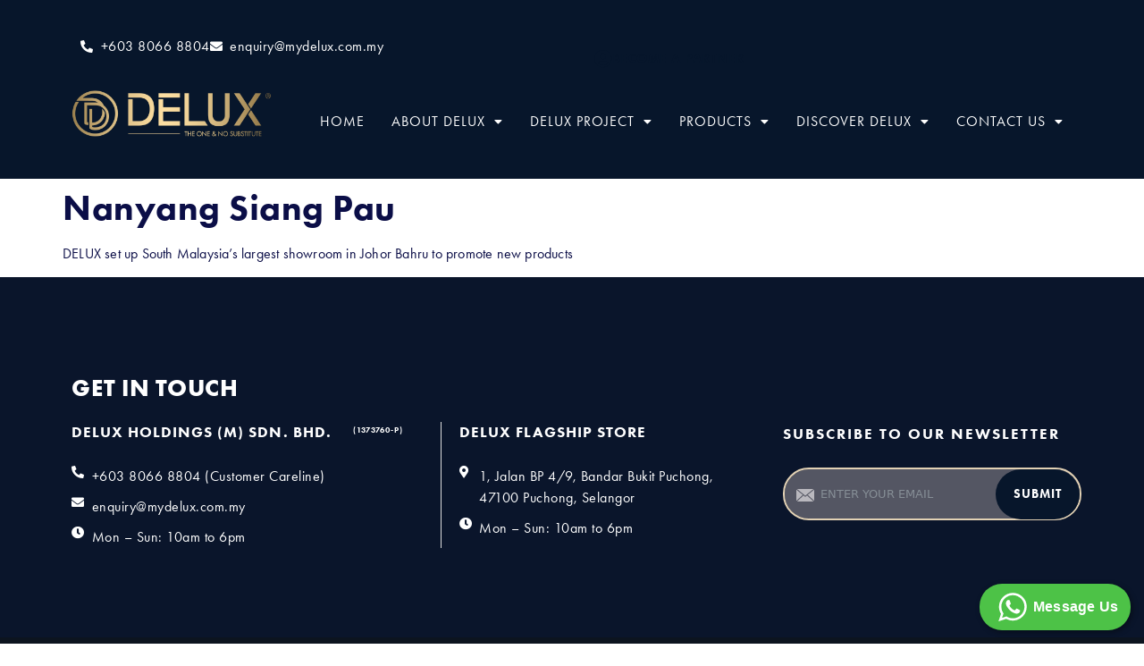

--- FILE ---
content_type: text/html; charset=UTF-8
request_url: https://www.mydelux.com.my/news-archive/nanyang-siang-pau-2/
body_size: 160395
content:
<!doctype html>
<html lang="en-US">
<head><!--WPC_INSERT_CRITICAL--><!--WPC_INSERT_PRELOAD-->

<script>(function(w,d,s,l,i){w[l]=w[l]||[];w[l].push({'gtm.start':
new Date().getTime(),event:'gtm.js'});var f=d.getElementsByTagName(s)[0],
j=d.createElement(s),dl=l!='dataLayer'?'&l='+l:'';j.async=true;j.src=
'https://www.googletagmanager.com/gtm.js?id='+i+dl;f.parentNode.insertBefore(j,f);
})(window,document,'script','dataLayer','GTM-W4QDQL8');</script>


	<meta charset="UTF-8">
	<meta name="viewport" content="width=device-width, initial-scale=1">
	<link rel="profile" href="https://gmpg.org/xfn/11">
	<link rel="dns-prefetch" href="https://optimizerwpc.b-cdn.net" /><link rel="preconnect" href="https://optimizerwpc.b-cdn.net"><link rel="preconnect" href="https://optimize-v2.b-cdn.net/"><link rel="dns-prefetch" href="//cdn.mydelux.com.my" /><link rel="preconnect" href="https://cdn.mydelux.com.my"><meta name='robots' content='index, follow, max-image-preview:large, max-snippet:-1, max-video-preview:-1' />

	
	<title>Nanyang Siang Pau | Delux</title><link rel="preload" href="https://cdn.mydelux.com.my/q:l/r:0/wp:1/w:1/u:https://www.mydelux.com.my/wp-content/uploads/2022/07/Untitled-1.png" as="image" imagesrcset="https://cdn.mydelux.com.my/q:l/r:0/wp:1/w:2080/u:https://www.mydelux.com.my/wp-content/uploads/2022/07/Untitled-1.png 2080w, https://cdn.mydelux.com.my/q:l/r:0/wp:1/w:300/u:https://www.mydelux.com.my/wp-content/uploads/2022/07/Untitled-1-300x70.png 300w, https://cdn.mydelux.com.my/q:l/r:0/wp:1/w:768/u:https://www.mydelux.com.my/wp-content/uploads/2022/07/Untitled-1-768x178.png 768w, https://cdn.mydelux.com.my/q:l/r:0/wp:1/w:1024/u:https://www.mydelux.com.my/wp-content/uploads/2022/07/Untitled-1-1024x237.png 1024w, https://cdn.mydelux.com.my/q:l/r:0/wp:1/w:1536/u:https://www.mydelux.com.my/wp-content/uploads/2022/07/Untitled-1-1536x356.png 1536w, https://cdn.mydelux.com.my/q:l/r:0/wp:1/w:2048/u:https://www.mydelux.com.my/wp-content/uploads/2022/07/Untitled-1-2048x475.png 2048w, https://cdn.mydelux.com.my/q:l/r:0/wp:1/w:600/u:https://www.mydelux.com.my/wp-content/uploads/2022/07/Untitled-1-600x139.png 600w, https://cdn.mydelux.com.my/q:l/r:0/wp:1/w:400/u:https://www.mydelux.com.my/wp-content/uploads/2022/07/Untitled-1-768x178.png 480w" imagesizes="(max-width: 2080px) 100vw, 2080px" fetchpriority="high">
	<link rel="canonical" href="https://www.mydelux.com.my/news-archive/nanyang-siang-pau-2/" />
	<meta property="og:locale" content="en_US" />
	<meta property="og:type" content="article" />
	<meta property="og:title" content="Nanyang Siang Pau | Delux" />
	<meta property="og:description" content="DELUX set up South Malaysia&#8217;s largest showroom in Johor Bahru to promote new products" />
	<meta property="og:url" content="https://www.mydelux.com.my/news-archive/nanyang-siang-pau-2/" />
	<meta property="og:site_name" content="Delux" />
	<meta property="article:publisher" content="https://www.facebook.com/deluxmalaysia/" />
	<meta property="article:modified_time" content="2025-03-06T10:33:30+00:00" />
	<meta property="og:image" content="https://cdn.mydelux.com.my/wp-content/uploads/2022/10/Nanyang-Siang-Pau.png?strip=all&lossy=1&ssl=1" />
	<meta property="og:image:width" content="135" />
	<meta property="og:image:height" content="85" />
	<meta property="og:image:type" content="image/png" />
	<meta name="twitter:card" content="summary_large_image" />
	<meta name="twitter:label1" content="Est. reading time" />
	<meta name="twitter:data1" content="1 minute" />
	<script type="application/ld+json" class="yoast-schema-graph">{"@context":"https://schema.org","@graph":[{"@type":"WebPage","@id":"https://www.mydelux.com.my/news-archive/nanyang-siang-pau-2/","url":"https://www.mydelux.com.my/news-archive/nanyang-siang-pau-2/","name":"Nanyang Siang Pau | Delux","isPartOf":{"@id":"https://www.mydelux.com.my/#website"},"primaryImageOfPage":{"@id":"https://www.mydelux.com.my/news-archive/nanyang-siang-pau-2/#primaryimage"},"image":{"@id":"https://www.mydelux.com.my/news-archive/nanyang-siang-pau-2/#primaryimage"},"thumbnailUrl":"https://www.mydelux.com.my/wp-content/uploads/2022/10/Nanyang-Siang-Pau.png","datePublished":"2022-11-15T08:54:13+00:00","dateModified":"2025-03-06T10:33:30+00:00","breadcrumb":{"@id":"https://www.mydelux.com.my/news-archive/nanyang-siang-pau-2/#breadcrumb"},"inLanguage":"en-US","potentialAction":[{"@type":"ReadAction","target":["https://www.mydelux.com.my/news-archive/nanyang-siang-pau-2/"]}]},{"@type":"ImageObject","inLanguage":"en-US","@id":"https://www.mydelux.com.my/news-archive/nanyang-siang-pau-2/#primaryimage","url":"https://www.mydelux.com.my/wp-content/uploads/2022/10/Nanyang-Siang-Pau.png","contentUrl":"https://www.mydelux.com.my/wp-content/uploads/2022/10/Nanyang-Siang-Pau.png","width":135,"height":85},{"@type":"BreadcrumbList","@id":"https://www.mydelux.com.my/news-archive/nanyang-siang-pau-2/#breadcrumb","itemListElement":[{"@type":"ListItem","position":1,"name":"Home","item":"https://www.mydelux.com.my/"},{"@type":"ListItem","position":2,"name":"News Posts","item":"https://www.mydelux.com.my/news-archive/"},{"@type":"ListItem","position":3,"name":"Nanyang Siang Pau"}]},{"@type":"WebSite","@id":"https://www.mydelux.com.my/#website","url":"https://www.mydelux.com.my/","name":"Delux","description":"South East Asia Largest Autogate Manufacturer","publisher":{"@id":"https://www.mydelux.com.my/#organization"},"potentialAction":[{"@type":"SearchAction","target":{"@type":"EntryPoint","urlTemplate":"https://www.mydelux.com.my/?s={search_term_string}"},"query-input":{"@type":"PropertyValueSpecification","valueRequired":true,"valueName":"search_term_string"}}],"inLanguage":"en-US"},{"@type":"Organization","@id":"https://www.mydelux.com.my/#organization","name":"Delux","url":"https://www.mydelux.com.my/","logo":{"@type":"ImageObject","inLanguage":"en-US","@id":"https://www.mydelux.com.my/#/schema/logo/image/","url":"https://cdn.mydelux.com.my/wp-content/uploads/2022/11/Delux-Logo-2022-coloured.png?strip=all&lossy=1&ssl=1","contentUrl":"https://cdn.mydelux.com.my/wp-content/uploads/2022/11/Delux-Logo-2022-coloured.png?strip=all&lossy=1&ssl=1","width":250,"height":63,"caption":"Delux"},"image":{"@id":"https://www.mydelux.com.my/#/schema/logo/image/"},"sameAs":["https://www.facebook.com/deluxmalaysia/","https://www.instagram.com/deluxmalaysia/?hl=en","https://www.linkedin.com/company/delux-holdings-m-sdn-bhd/","https://www.youtube.com/channel/UCbj0AiZ-J4FxKi6fY6ZxdGA"]}]}</script>
	


<link rel="alternate" title="oEmbed (JSON)" type="application/json+oembed" href="https://www.mydelux.com.my/wp-json/oembed/1.0/embed?url=https%3A%2F%2Fwww.mydelux.com.my%2Fnews-archive%2Fnanyang-siang-pau-2%2F" />
<link rel="alternate" title="oEmbed (XML)" type="text/xml+oembed" href="https://www.mydelux.com.my/wp-json/oembed/1.0/embed?url=https%3A%2F%2Fwww.mydelux.com.my%2Fnews-archive%2Fnanyang-siang-pau-2%2F&#038;format=xml" />
<link rel="stylesheet" type="text/css" href="https://use.typekit.net/tjh7yxj.css"><style id='wp-img-auto-sizes-contain-inline-css'>
img:is([sizes=auto i],[sizes^="auto," i]){contain-intrinsic-size:3000px 1500px}
/*# sourceURL=wp-img-auto-sizes-contain-inline-css */
</style>
<link rel='stylesheet' id='social-icons-css' href='https://www.mydelux.com.my/wp-content/plugins/elementor/assets/css/widget-social-icons.min.css?ver=3.28.0' media='all' />
<link rel='stylesheet' id='wp-block-library-css' href='https://www.mydelux.com.my/wp-includes/css/dist/block-library/style.min.css?ver=6.9' media='all' />
<link rel='stylesheet' id='mediaelement-css' href='https://www.mydelux.com.my/wp-includes/js/mediaelement/mediaelementplayer-legacy.min.css?ver=4.2.17' media='all' />
<link rel='stylesheet' id='wp-mediaelement-css' href='https://www.mydelux.com.my/wp-includes/js/mediaelement/wp-mediaelement.min.css?ver=6.9' media='all' />
<link rel='stylesheet' id='view_editor_gutenberg_frontend_assets-css' href='https://www.mydelux.com.my/wp-content/plugins/toolset-blocks/public/css/views-frontend.css?ver=3.6.21' media='all' />
<style id='view_editor_gutenberg_frontend_assets-inline-css'>
.wpv-sort-list-dropdown.wpv-sort-list-dropdown-style-default > span.wpv-sort-list,.wpv-sort-list-dropdown.wpv-sort-list-dropdown-style-default .wpv-sort-list-item {border-color: #cdcdcd;}.wpv-sort-list-dropdown.wpv-sort-list-dropdown-style-default .wpv-sort-list-item a {color: #444;background-color: #fff;}.wpv-sort-list-dropdown.wpv-sort-list-dropdown-style-default a:hover,.wpv-sort-list-dropdown.wpv-sort-list-dropdown-style-default a:focus {color: #000;background-color: #eee;}.wpv-sort-list-dropdown.wpv-sort-list-dropdown-style-default .wpv-sort-list-item.wpv-sort-list-current a {color: #000;background-color: #eee;}
.wpv-sort-list-dropdown.wpv-sort-list-dropdown-style-default > span.wpv-sort-list,.wpv-sort-list-dropdown.wpv-sort-list-dropdown-style-default .wpv-sort-list-item {border-color: #cdcdcd;}.wpv-sort-list-dropdown.wpv-sort-list-dropdown-style-default .wpv-sort-list-item a {color: #444;background-color: #fff;}.wpv-sort-list-dropdown.wpv-sort-list-dropdown-style-default a:hover,.wpv-sort-list-dropdown.wpv-sort-list-dropdown-style-default a:focus {color: #000;background-color: #eee;}.wpv-sort-list-dropdown.wpv-sort-list-dropdown-style-default .wpv-sort-list-item.wpv-sort-list-current a {color: #000;background-color: #eee;}.wpv-sort-list-dropdown.wpv-sort-list-dropdown-style-grey > span.wpv-sort-list,.wpv-sort-list-dropdown.wpv-sort-list-dropdown-style-grey .wpv-sort-list-item {border-color: #cdcdcd;}.wpv-sort-list-dropdown.wpv-sort-list-dropdown-style-grey .wpv-sort-list-item a {color: #444;background-color: #eeeeee;}.wpv-sort-list-dropdown.wpv-sort-list-dropdown-style-grey a:hover,.wpv-sort-list-dropdown.wpv-sort-list-dropdown-style-grey a:focus {color: #000;background-color: #e5e5e5;}.wpv-sort-list-dropdown.wpv-sort-list-dropdown-style-grey .wpv-sort-list-item.wpv-sort-list-current a {color: #000;background-color: #e5e5e5;}
.wpv-sort-list-dropdown.wpv-sort-list-dropdown-style-default > span.wpv-sort-list,.wpv-sort-list-dropdown.wpv-sort-list-dropdown-style-default .wpv-sort-list-item {border-color: #cdcdcd;}.wpv-sort-list-dropdown.wpv-sort-list-dropdown-style-default .wpv-sort-list-item a {color: #444;background-color: #fff;}.wpv-sort-list-dropdown.wpv-sort-list-dropdown-style-default a:hover,.wpv-sort-list-dropdown.wpv-sort-list-dropdown-style-default a:focus {color: #000;background-color: #eee;}.wpv-sort-list-dropdown.wpv-sort-list-dropdown-style-default .wpv-sort-list-item.wpv-sort-list-current a {color: #000;background-color: #eee;}.wpv-sort-list-dropdown.wpv-sort-list-dropdown-style-grey > span.wpv-sort-list,.wpv-sort-list-dropdown.wpv-sort-list-dropdown-style-grey .wpv-sort-list-item {border-color: #cdcdcd;}.wpv-sort-list-dropdown.wpv-sort-list-dropdown-style-grey .wpv-sort-list-item a {color: #444;background-color: #eeeeee;}.wpv-sort-list-dropdown.wpv-sort-list-dropdown-style-grey a:hover,.wpv-sort-list-dropdown.wpv-sort-list-dropdown-style-grey a:focus {color: #000;background-color: #e5e5e5;}.wpv-sort-list-dropdown.wpv-sort-list-dropdown-style-grey .wpv-sort-list-item.wpv-sort-list-current a {color: #000;background-color: #e5e5e5;}.wpv-sort-list-dropdown.wpv-sort-list-dropdown-style-blue > span.wpv-sort-list,.wpv-sort-list-dropdown.wpv-sort-list-dropdown-style-blue .wpv-sort-list-item {border-color: #0099cc;}.wpv-sort-list-dropdown.wpv-sort-list-dropdown-style-blue .wpv-sort-list-item a {color: #444;background-color: #cbddeb;}.wpv-sort-list-dropdown.wpv-sort-list-dropdown-style-blue a:hover,.wpv-sort-list-dropdown.wpv-sort-list-dropdown-style-blue a:focus {color: #000;background-color: #95bedd;}.wpv-sort-list-dropdown.wpv-sort-list-dropdown-style-blue .wpv-sort-list-item.wpv-sort-list-current a {color: #000;background-color: #95bedd;}
/*# sourceURL=view_editor_gutenberg_frontend_assets-inline-css */
</style>
<style id='global-styles-inline-css'>
:root{--wp--preset--aspect-ratio--square: 1;--wp--preset--aspect-ratio--4-3: 4/3;--wp--preset--aspect-ratio--3-4: 3/4;--wp--preset--aspect-ratio--3-2: 3/2;--wp--preset--aspect-ratio--2-3: 2/3;--wp--preset--aspect-ratio--16-9: 16/9;--wp--preset--aspect-ratio--9-16: 9/16;--wp--preset--color--black: #000000;--wp--preset--color--cyan-bluish-gray: #abb8c3;--wp--preset--color--white: #ffffff;--wp--preset--color--pale-pink: #f78da7;--wp--preset--color--vivid-red: #cf2e2e;--wp--preset--color--luminous-vivid-orange: #ff6900;--wp--preset--color--luminous-vivid-amber: #fcb900;--wp--preset--color--light-green-cyan: #7bdcb5;--wp--preset--color--vivid-green-cyan: #00d084;--wp--preset--color--pale-cyan-blue: #8ed1fc;--wp--preset--color--vivid-cyan-blue: #0693e3;--wp--preset--color--vivid-purple: #9b51e0;--wp--preset--gradient--vivid-cyan-blue-to-vivid-purple: linear-gradient(135deg,rgb(6,147,227) 0%,rgb(155,81,224) 100%);--wp--preset--gradient--light-green-cyan-to-vivid-green-cyan: linear-gradient(135deg,rgb(122,220,180) 0%,rgb(0,208,130) 100%);--wp--preset--gradient--luminous-vivid-amber-to-luminous-vivid-orange: linear-gradient(135deg,rgb(252,185,0) 0%,rgb(255,105,0) 100%);--wp--preset--gradient--luminous-vivid-orange-to-vivid-red: linear-gradient(135deg,rgb(255,105,0) 0%,rgb(207,46,46) 100%);--wp--preset--gradient--very-light-gray-to-cyan-bluish-gray: linear-gradient(135deg,rgb(238,238,238) 0%,rgb(169,184,195) 100%);--wp--preset--gradient--cool-to-warm-spectrum: linear-gradient(135deg,rgb(74,234,220) 0%,rgb(151,120,209) 20%,rgb(207,42,186) 40%,rgb(238,44,130) 60%,rgb(251,105,98) 80%,rgb(254,248,76) 100%);--wp--preset--gradient--blush-light-purple: linear-gradient(135deg,rgb(255,206,236) 0%,rgb(152,150,240) 100%);--wp--preset--gradient--blush-bordeaux: linear-gradient(135deg,rgb(254,205,165) 0%,rgb(254,45,45) 50%,rgb(107,0,62) 100%);--wp--preset--gradient--luminous-dusk: linear-gradient(135deg,rgb(255,203,112) 0%,rgb(199,81,192) 50%,rgb(65,88,208) 100%);--wp--preset--gradient--pale-ocean: linear-gradient(135deg,rgb(255,245,203) 0%,rgb(182,227,212) 50%,rgb(51,167,181) 100%);--wp--preset--gradient--electric-grass: linear-gradient(135deg,rgb(202,248,128) 0%,rgb(113,206,126) 100%);--wp--preset--gradient--midnight: linear-gradient(135deg,rgb(2,3,129) 0%,rgb(40,116,252) 100%);--wp--preset--font-size--small: 13px;--wp--preset--font-size--medium: 20px;--wp--preset--font-size--large: 36px;--wp--preset--font-size--x-large: 42px;--wp--preset--spacing--20: 0.44rem;--wp--preset--spacing--30: 0.67rem;--wp--preset--spacing--40: 1rem;--wp--preset--spacing--50: 1.5rem;--wp--preset--spacing--60: 2.25rem;--wp--preset--spacing--70: 3.38rem;--wp--preset--spacing--80: 5.06rem;--wp--preset--shadow--natural: 6px 6px 9px rgba(0, 0, 0, 0.2);--wp--preset--shadow--deep: 12px 12px 50px rgba(0, 0, 0, 0.4);--wp--preset--shadow--sharp: 6px 6px 0px rgba(0, 0, 0, 0.2);--wp--preset--shadow--outlined: 6px 6px 0px -3px rgb(255, 255, 255), 6px 6px rgb(0, 0, 0);--wp--preset--shadow--crisp: 6px 6px 0px rgb(0, 0, 0);}:root { --wp--style--global--content-size: 800px;--wp--style--global--wide-size: 1200px; }:where(body) { margin: 0; }.wp-site-blocks > .alignleft { float: left; margin-right: 2em; }.wp-site-blocks > .alignright { float: right; margin-left: 2em; }.wp-site-blocks > .aligncenter { justify-content: center; margin-left: auto; margin-right: auto; }:where(.wp-site-blocks) > * { margin-block-start: 24px; margin-block-end: 0; }:where(.wp-site-blocks) > :first-child { margin-block-start: 0; }:where(.wp-site-blocks) > :last-child { margin-block-end: 0; }:root { --wp--style--block-gap: 24px; }:root :where(.is-layout-flow) > :first-child{margin-block-start: 0;}:root :where(.is-layout-flow) > :last-child{margin-block-end: 0;}:root :where(.is-layout-flow) > *{margin-block-start: 24px;margin-block-end: 0;}:root :where(.is-layout-constrained) > :first-child{margin-block-start: 0;}:root :where(.is-layout-constrained) > :last-child{margin-block-end: 0;}:root :where(.is-layout-constrained) > *{margin-block-start: 24px;margin-block-end: 0;}:root :where(.is-layout-flex){gap: 24px;}:root :where(.is-layout-grid){gap: 24px;}.is-layout-flow > .alignleft{float: left;margin-inline-start: 0;margin-inline-end: 2em;}.is-layout-flow > .alignright{float: right;margin-inline-start: 2em;margin-inline-end: 0;}.is-layout-flow > .aligncenter{margin-left: auto !important;margin-right: auto !important;}.is-layout-constrained > .alignleft{float: left;margin-inline-start: 0;margin-inline-end: 2em;}.is-layout-constrained > .alignright{float: right;margin-inline-start: 2em;margin-inline-end: 0;}.is-layout-constrained > .aligncenter{margin-left: auto !important;margin-right: auto !important;}.is-layout-constrained > :where(:not(.alignleft):not(.alignright):not(.alignfull)){max-width: var(--wp--style--global--content-size);margin-left: auto !important;margin-right: auto !important;}.is-layout-constrained > .alignwide{max-width: var(--wp--style--global--wide-size);}body .is-layout-flex{display: flex;}.is-layout-flex{flex-wrap: wrap;align-items: center;}.is-layout-flex > :is(*, div){margin: 0;}body .is-layout-grid{display: grid;}.is-layout-grid > :is(*, div){margin: 0;}body{padding-top: 0px;padding-right: 0px;padding-bottom: 0px;padding-left: 0px;}a:where(:not(.wp-element-button)){text-decoration: underline;}:root :where(.wp-element-button, .wp-block-button__link){background-color: #32373c;border-width: 0;color: #fff;font-family: inherit;font-size: inherit;font-style: inherit;font-weight: inherit;letter-spacing: inherit;line-height: inherit;padding-top: calc(0.667em + 2px);padding-right: calc(1.333em + 2px);padding-bottom: calc(0.667em + 2px);padding-left: calc(1.333em + 2px);text-decoration: none;text-transform: inherit;}.has-black-color{color: var(--wp--preset--color--black) !important;}.has-cyan-bluish-gray-color{color: var(--wp--preset--color--cyan-bluish-gray) !important;}.has-white-color{color: var(--wp--preset--color--white) !important;}.has-pale-pink-color{color: var(--wp--preset--color--pale-pink) !important;}.has-vivid-red-color{color: var(--wp--preset--color--vivid-red) !important;}.has-luminous-vivid-orange-color{color: var(--wp--preset--color--luminous-vivid-orange) !important;}.has-luminous-vivid-amber-color{color: var(--wp--preset--color--luminous-vivid-amber) !important;}.has-light-green-cyan-color{color: var(--wp--preset--color--light-green-cyan) !important;}.has-vivid-green-cyan-color{color: var(--wp--preset--color--vivid-green-cyan) !important;}.has-pale-cyan-blue-color{color: var(--wp--preset--color--pale-cyan-blue) !important;}.has-vivid-cyan-blue-color{color: var(--wp--preset--color--vivid-cyan-blue) !important;}.has-vivid-purple-color{color: var(--wp--preset--color--vivid-purple) !important;}.has-black-background-color{background-color: var(--wp--preset--color--black) !important;}.has-cyan-bluish-gray-background-color{background-color: var(--wp--preset--color--cyan-bluish-gray) !important;}.has-white-background-color{background-color: var(--wp--preset--color--white) !important;}.has-pale-pink-background-color{background-color: var(--wp--preset--color--pale-pink) !important;}.has-vivid-red-background-color{background-color: var(--wp--preset--color--vivid-red) !important;}.has-luminous-vivid-orange-background-color{background-color: var(--wp--preset--color--luminous-vivid-orange) !important;}.has-luminous-vivid-amber-background-color{background-color: var(--wp--preset--color--luminous-vivid-amber) !important;}.has-light-green-cyan-background-color{background-color: var(--wp--preset--color--light-green-cyan) !important;}.has-vivid-green-cyan-background-color{background-color: var(--wp--preset--color--vivid-green-cyan) !important;}.has-pale-cyan-blue-background-color{background-color: var(--wp--preset--color--pale-cyan-blue) !important;}.has-vivid-cyan-blue-background-color{background-color: var(--wp--preset--color--vivid-cyan-blue) !important;}.has-vivid-purple-background-color{background-color: var(--wp--preset--color--vivid-purple) !important;}.has-black-border-color{border-color: var(--wp--preset--color--black) !important;}.has-cyan-bluish-gray-border-color{border-color: var(--wp--preset--color--cyan-bluish-gray) !important;}.has-white-border-color{border-color: var(--wp--preset--color--white) !important;}.has-pale-pink-border-color{border-color: var(--wp--preset--color--pale-pink) !important;}.has-vivid-red-border-color{border-color: var(--wp--preset--color--vivid-red) !important;}.has-luminous-vivid-orange-border-color{border-color: var(--wp--preset--color--luminous-vivid-orange) !important;}.has-luminous-vivid-amber-border-color{border-color: var(--wp--preset--color--luminous-vivid-amber) !important;}.has-light-green-cyan-border-color{border-color: var(--wp--preset--color--light-green-cyan) !important;}.has-vivid-green-cyan-border-color{border-color: var(--wp--preset--color--vivid-green-cyan) !important;}.has-pale-cyan-blue-border-color{border-color: var(--wp--preset--color--pale-cyan-blue) !important;}.has-vivid-cyan-blue-border-color{border-color: var(--wp--preset--color--vivid-cyan-blue) !important;}.has-vivid-purple-border-color{border-color: var(--wp--preset--color--vivid-purple) !important;}.has-vivid-cyan-blue-to-vivid-purple-gradient-background{background: var(--wp--preset--gradient--vivid-cyan-blue-to-vivid-purple) !important;}.has-light-green-cyan-to-vivid-green-cyan-gradient-background{background: var(--wp--preset--gradient--light-green-cyan-to-vivid-green-cyan) !important;}.has-luminous-vivid-amber-to-luminous-vivid-orange-gradient-background{background: var(--wp--preset--gradient--luminous-vivid-amber-to-luminous-vivid-orange) !important;}.has-luminous-vivid-orange-to-vivid-red-gradient-background{background: var(--wp--preset--gradient--luminous-vivid-orange-to-vivid-red) !important;}.has-very-light-gray-to-cyan-bluish-gray-gradient-background{background: var(--wp--preset--gradient--very-light-gray-to-cyan-bluish-gray) !important;}.has-cool-to-warm-spectrum-gradient-background{background: var(--wp--preset--gradient--cool-to-warm-spectrum) !important;}.has-blush-light-purple-gradient-background{background: var(--wp--preset--gradient--blush-light-purple) !important;}.has-blush-bordeaux-gradient-background{background: var(--wp--preset--gradient--blush-bordeaux) !important;}.has-luminous-dusk-gradient-background{background: var(--wp--preset--gradient--luminous-dusk) !important;}.has-pale-ocean-gradient-background{background: var(--wp--preset--gradient--pale-ocean) !important;}.has-electric-grass-gradient-background{background: var(--wp--preset--gradient--electric-grass) !important;}.has-midnight-gradient-background{background: var(--wp--preset--gradient--midnight) !important;}.has-small-font-size{font-size: var(--wp--preset--font-size--small) !important;}.has-medium-font-size{font-size: var(--wp--preset--font-size--medium) !important;}.has-large-font-size{font-size: var(--wp--preset--font-size--large) !important;}.has-x-large-font-size{font-size: var(--wp--preset--font-size--x-large) !important;}
:root :where(.wp-block-pullquote){font-size: 1.5em;line-height: 1.6;}
/*# sourceURL=global-styles-inline-css */
</style>
<link rel='stylesheet' id='woocommerce-layout-css' href='https://www.mydelux.com.my/wp-content/plugins/woocommerce/assets/css/woocommerce-layout.css?ver=10.4.3' media='all' />
<link rel='stylesheet' id='woocommerce-smallscreen-css' href='https://www.mydelux.com.my/wp-content/plugins/woocommerce/assets/css/woocommerce-smallscreen.css?ver=10.4.3' media='only screen and (max-width: 768px)' />
<link rel='stylesheet' id='woocommerce-general-css' href='https://www.mydelux.com.my/wp-content/plugins/woocommerce/assets/css/woocommerce.css?ver=10.4.3' media='all' />
<style id='woocommerce-inline-inline-css'>
.woocommerce form .form-row .required { visibility: visible; }
/*# sourceURL=woocommerce-inline-inline-css */
</style>
<link rel='stylesheet' id='wpc-general-css' href='https://www.mydelux.com.my/wp-content/plugins/wp-configurator-pro/assets/frontend/css/general.css?ver=3.7.3' media='all' />
<link rel='stylesheet' id='wpc-icon-css' href='https://www.mydelux.com.my/wp-content/plugins/wp-configurator-pro/assets/icon/wpc-icon.css?ver=3.5' media='all' />
<link rel='stylesheet' id='wpc-frontend-css' href='https://www.mydelux.com.my/wp-content/plugins/wp-configurator-pro/assets/frontend/css/frontend.css?ver=3.4.4' media='all' />
<link rel='stylesheet' id='hello-elementor-css' href='https://www.mydelux.com.my/wp-content/themes/hello-elementor/assets/css/reset.css?ver=3.4.5' media='all' />
<link rel='stylesheet' id='hello-elementor-theme-style-css' href='https://www.mydelux.com.my/wp-content/themes/hello-elementor/assets/css/theme.css?ver=3.4.5' media='all' />
<link rel='stylesheet' id='hello-elementor-header-footer-css' href='https://www.mydelux.com.my/wp-content/themes/hello-elementor/assets/css/header-footer.css?ver=3.4.5' media='all' />
<link rel='stylesheet' id='elementor-frontend-css' href='https://www.mydelux.com.my/wp-content/uploads/elementor/css/custom-frontend.min.css?ver=1768374991' media='all' />
<link rel='stylesheet' id='widget-heading-css' href='https://www.mydelux.com.my/wp-content/plugins/elementor/assets/css/widget-heading.min.css?ver=3.33.5' media='all' />
<link rel='stylesheet' id='widget-icon-list-css' href='https://www.mydelux.com.my/wp-content/uploads/elementor/css/custom-widget-icon-list.min.css?ver=1768374991' media='all' />
<link rel='stylesheet' id='widget-image-css' href='https://www.mydelux.com.my/wp-content/plugins/elementor/assets/css/widget-image.min.css?ver=3.33.5' media='all' />
<link rel='stylesheet' id='eael-general-css' href='https://www.mydelux.com.my/wp-content/plugins/essential-addons-for-elementor-lite/assets/front-end/css/view/general.min.css?ver=6.5.6' media='all' />
<link rel='stylesheet' id='eael-14-css' href='https://www.mydelux.com.my/wp-content/uploads/essential-addons-elementor/eael-14.css?ver=1741286010' media='all' />
<link rel='stylesheet' id='fluent-form-styles-css' href='https://www.mydelux.com.my/wp-content/plugins/fluentform/assets/css/fluent-forms-public.css?ver=6.1.12' media='all' />
<link rel='stylesheet' id='fluentform-public-default-css' href='https://www.mydelux.com.my/wp-content/plugins/fluentform/assets/css/fluentform-public-default.css?ver=6.1.12' media='all' />
<link rel='stylesheet' id='e-animation-fadeInUp-css' href='https://www.mydelux.com.my/wp-content/plugins/elementor/assets/lib/animations/styles/fadeInUp.min.css?ver=3.33.5' media='all' />
<link rel='stylesheet' id='elementor-icons-css' href='https://www.mydelux.com.my/wp-content/plugins/elementor/assets/lib/eicons/css/elementor-icons.min.css?ver=5.44.0' media='all' />
<style id='elementor-icons-inline-css'>

		.elementor-add-new-section .elementor-add-templately-promo-button{
            background-color: #5d4fff !important;
            background-image: url(https://www.mydelux.com.my/wp-content/plugins/essential-addons-for-elementor-lite/assets/admin/images/templately/logo-icon.svg);
            background-repeat: no-repeat;
            background-position: center center;
            position: relative;
        }
        
		.elementor-add-new-section .elementor-add-templately-promo-button > i{
            height: 12px;
        }
        
        body .elementor-add-new-section .elementor-add-section-area-button {
            margin-left: 0;
        }

		.elementor-add-new-section .elementor-add-templately-promo-button{
            background-color: #5d4fff !important;
            background-image: url(https://www.mydelux.com.my/wp-content/plugins/essential-addons-for-elementor-lite/assets/admin/images/templately/logo-icon.svg);
            background-repeat: no-repeat;
            background-position: center center;
            position: relative;
        }
        
		.elementor-add-new-section .elementor-add-templately-promo-button > i{
            height: 12px;
        }
        
        body .elementor-add-new-section .elementor-add-section-area-button {
            margin-left: 0;
        }
/*# sourceURL=elementor-icons-inline-css */
</style>
<link rel='stylesheet' id='elementor-post-5-css' href='https://www.mydelux.com.my/wp-content/uploads/elementor/css/post-5.css?ver=1768374992' media='all' />
<link rel='stylesheet' id='uael-frontend-css' href='https://www.mydelux.com.my/wp-content/plugins/ultimate-elementor/assets/min-css/uael-frontend.min.css?ver=1.42.0' media='all' />
<link rel='stylesheet' id='uael-teammember-social-icons-css' href='https://www.mydelux.com.my/wp-content/plugins/elementor/assets/css/widget-social-icons.min.css?ver=3.24.0' media='all' />
<link rel='stylesheet' id='uael-social-share-icons-brands-css' href='https://www.mydelux.com.my/wp-content/plugins/elementor/assets/lib/font-awesome/css/brands.css?ver=5.15.3' media='all' />
<link rel='stylesheet' id='uael-social-share-icons-fontawesome-css' href='https://www.mydelux.com.my/wp-content/plugins/elementor/assets/lib/font-awesome/css/fontawesome.css?ver=5.15.3' media='all' />
<link rel='stylesheet' id='uael-nav-menu-icons-css' href='https://www.mydelux.com.my/wp-content/plugins/elementor/assets/lib/font-awesome/css/solid.css?ver=5.15.3' media='all' />
<link rel='stylesheet' id='deensimc-marquee-common-styles-css' href='https://www.mydelux.com.my/wp-content/plugins/marquee-addons-for-elementor/assets/css/plugins/common-styles.min.css?ver=3.8.3' media='' />
<link rel='stylesheet' id='elementor-post-30-css' href='https://www.mydelux.com.my/wp-content/uploads/elementor/css/post-30.css?ver=1768374993' media='all' />
<link rel='stylesheet' id='fluentform-elementor-widget-css' href='https://www.mydelux.com.my/wp-content/plugins/fluentform/assets/css/fluent-forms-elementor-widget.css?ver=6.1.12' media='all' />
<link rel='stylesheet' id='elementor-post-14-css' href='https://www.mydelux.com.my/wp-content/uploads/elementor/css/post-14.css?ver=1768374994' media='all' />
<link rel='stylesheet' id='e-woocommerce-notices-css' href='https://www.mydelux.com.my/wp-content/plugins/elementor-pro/assets/css/woocommerce-notices.min.css?ver=3.33.2' media='all' />
<link rel='stylesheet' id='hello-elementor-child-style-css' href='https://www.mydelux.com.my/wp-content/themes/hello-theme-child-master/style.css?ver=2.0.0' media='all' />
<script type="text/javascript">var n489D_vars={"triggerDomEvent":"true", "delayOn":"false", "triggerElementor":"true", "linkPreload":"false", "excludeLink":["add-to-cart"]};</script><script type="text/javascript" src="https://optimizerwpc.b-cdn.net/elementor/optimize.js?ic_ver=01ecd0" defer></script><style type="text/css">.wpc-bgLazy,.wpc-bgLazy>*{background-image:none!important;}</style><script src="https://www.mydelux.com.my/wp-includes/js/jquery/jquery.min.js?ver=3.7.1" id="jquery-core-js"></script>
<script src="https://www.mydelux.com.my/wp-includes/js/jquery/jquery-migrate.min.js?ver=3.4.1" id="jquery-migrate-js"></script>
<script src="https://www.mydelux.com.my/wp-content/plugins/toolset-blocks/vendor/toolset/common-es/public/toolset-common-es-frontend.js?ver=175000" id="toolset-common-es-frontend-js"></script>
<script id="wpcompress-aio-js-extra">
var ngf298gh738qwbdh0s87v_vars = {"zoneName":"wwwmydeluxcommy916fb.zapwp.com","siteurl":"https://www.mydelux.com.my","api_url":"https://cdn.mydelux.com.my/","quality":"lossless","ajaxurl":"https://www.mydelux.com.my/wp-admin/admin-ajax.php","spinner":"https://www.mydelux.com.my/wp-content/plugins/wp-compress-image-optimizer/assets/images/spinner.svg","background_sizing":"true","lazy_enabled":"true","webp_enabled":"true","retina_enabled":"true","force_retina":"0","exif_enabled":"false","adaptive_enabled":"false","js_debug":"","slider_compatibility":null,"triggerDomEvent":"0"};
//# sourceURL=wpcompress-aio-js-extra
</script>
<script src="https://www.mydelux.com.my/wp-content/plugins/wp-compress-image-optimizer/assets/js/dist/optimizer.adaptive.pixel.min.js?ver=6.60.12" id="wpcompress-aio-js"></script>
<script src="https://www.mydelux.com.my/wp-content/plugins/marquee-addons-for-elementor/assets/js/handle-animation-duration.min.js?ver=3.8.3" id="deensimc-handle-animation-duration-js"></script>
<script src="https://www.mydelux.com.my/wp-content/plugins/marquee-addons-for-elementor/assets/js/initTextLengthToggle.min.js?ver=3.8.3" id="deensimc-init-text-length-toggle-js"></script>
<script src="https://www.mydelux.com.my/wp-content/plugins/woocommerce/assets/js/jquery-blockui/jquery.blockUI.min.js?ver=2.7.0-wc.10.4.3" id="wc-jquery-blockui-js" defer data-wp-strategy="defer"></script>
<script id="wc-add-to-cart-js-extra">
var wc_add_to_cart_params = {"ajax_url":"/wp-admin/admin-ajax.php","wc_ajax_url":"/?wc-ajax=%%endpoint%%","i18n_view_cart":"View cart","cart_url":"","is_cart":"","cart_redirect_after_add":"no"};
//# sourceURL=wc-add-to-cart-js-extra
</script>
<script src="https://www.mydelux.com.my/wp-content/plugins/woocommerce/assets/js/frontend/add-to-cart.min.js?ver=10.4.3" id="wc-add-to-cart-js" defer data-wp-strategy="defer"></script>
<script src="https://www.mydelux.com.my/wp-content/plugins/woocommerce/assets/js/js-cookie/js.cookie.min.js?ver=2.1.4-wc.10.4.3" id="wc-js-cookie-js" defer data-wp-strategy="defer"></script>
<script id="woocommerce-js-extra">
var woocommerce_params = {"ajax_url":"/wp-admin/admin-ajax.php","wc_ajax_url":"/?wc-ajax=%%endpoint%%","i18n_password_show":"Show password","i18n_password_hide":"Hide password"};
//# sourceURL=woocommerce-js-extra
</script>
<script src="https://www.mydelux.com.my/wp-content/plugins/woocommerce/assets/js/frontend/woocommerce.min.js?ver=10.4.3" id="woocommerce-js" defer data-wp-strategy="defer"></script>
<link rel="https://api.w.org/" href="https://www.mydelux.com.my/wp-json/" />			<style type="text/css">
				:root {--wpc-body-bg: #fff; --wpc-title-color: #28303d; --wpc-content-color: #39414d; --wpc-link-color: #28303d; --wpc-link-hover-color: #39414d; --wpc-primary-btn-bg: #28303d; --wpc-primary-btn-color: #fff; --wpc-primary-btn-border-color: transparent; --wpc-primary-btn-hover-bg: #28303d; --wpc-primary-btn-hover-color: #fff; --wpc-secondary-btn-bg: #312e36; --wpc-secondary-btn-color: #fff; --wpc-secondary-btn-border-color: transparent; --wpc-secondary-btn-hover-bg: #312e36; --wpc-secondary-btn-hover-color: #fff; --wpc-label-color: #28303d; --wpc-placeholder-color: #28303d; --wpc-input-color: #808080; --wpc-input-bg: #fff; --wpc-input-border-color: #e6e6e6; --wpc-floating-icon-color: #39414d; --wpc-floating-icon-hover-color: #39414d; --wpc-preview-slider-nav-color: #ababaf; --wpc-preview-slider-nav-bg: #0a0a1a; --wpc-preview-slider-nav-hover-color: #ababaf; --wpc-preview-slider-nav-hover-bg: #0a0a1a; --wpc-preview-slider-nav-active-color: #fff; --wpc-preview-slider-nav-active-bg: #00f1ff; --wpc-hotspot-bg: #fff; --wpc-hotspot-color: #28303d; --wpc-active-hotspot-bg: #fff; --wpc-active-hotspot-color: #0041ff; --wpc-hotspot-tooltip-bg: #fff; --wpc-hotspot-tooltip-box-shadow: #00000029; --wpc-hotspot-tooltip-title-color: #28303d; --wpc-hotspot-tooltip-description-color: #39414d; --wpc-floating-popup-bg: #fff; --wpc-partial-popup-bg: #fff; --wpc-full-popup-bg: #fff; --wpc-center-overflow-popup-bg: #fff; --wpc-popup-close-icon-color: #fff; --wpc-popup-close-icon-bg: #312e36; --wpc-flyin-bg: #fff; --wpc-flyin-close-icon-color: #fff; --wpc-flyin-close-icon-bg: #28303d; --wpc-share-icon-dimension: 50px; --wpc-share-icon-line-height: 56px; --wpc-share-icon-border-radius: 50px; --wpc-share-icon-spacing: 10px; --wpc-share-label-color: #39414d; --wpc-facebook-color: #fff; --wpc-facebook-bg: #347cba; --wpc-twitter-color: #fff; --wpc-twitter-bg: #1ebcd0; --wpc-linkedin-color: #fff; --wpc-linkedin-bg: #108ac6; --wpc-pinterest-color: #fff; --wpc-pinterest-bg: #d32f1e; --wpc-reddit-color: #fff; --wpc-reddit-bg: #FF5700; --wpc-copy-link-color: #fff; --wpc-copy-link-bg: #7dc03a; --wpc-inspiration-main-title-color: #28303d; --wpc-inspiration-tab-menu-bg: #f2f2f2; --wpc-inspiration-tab-menu-color: #28303d; --wpc-inspiration-tab-menu-hover-bg: #f2f2f2; --wpc-inspiration-tab-menu-hover-color: #28303d; --wpc-inspiration-tab-menu-active-bg: #666; --wpc-inspiration-tab-menu-active-color: #fff; --wpc-inspiration-list-title-color: #28303d; --wpc-inspiration-list-desc-color: #39414d; --wpc-inspiration-list-price-color: #39414d; --wpc-inspiration-admin-icon-color: #312e36; --wpc-inspiration-admin-icon-bg: #f1f1f1; --wpc-summary-title-color: #28303d; --wpc-summary-list-title-color: #28303d; --wpc-summary-child-list-color: #312e36; --wpc-summary-child-list-separator-color: #a2a2a2; --wpc-summary-price-color: #989898; --wpc-summary-border-color: #cccccc; --wpc-summary-total-title-color: #28303d; --wpc-summary-total-price-color: #28303d; --wpc-total-price-title-color: #28303d; --wpc-total-price-color: #28303d; --wpc-get-quote-title-color: #28303d; --wpc-controls-group-title-color: #28303d; --wpc-controls-sub-group-title-color: #28303d; --wpc-control-title-bg: #eee; --wpc-active-control-title-bg: #d2d2d2; --wpc-controls-group-desc-color: #39414d; --wpc-controls-sub-group-desc-color: #39414d; --wpc-controls-label-color: #39414d; --wpc-controls-border-color: #fff; --wpc-active-controls-border-color: #999; --wpc-active-controls-box-shadow-color: #9a9a9a; --wpc-control-lists-bg: #fff; --wpc-controls-tooltip-bg: #fff; --wpc-controls-tooltip-color: #39414d; --wpc-control-toggle-icon-color: #39414d; --wpc-control-separator-color: #e8e3e3; --wpc-popover-control-header-bg: #eeeeee; --wpc-popover-control-header-back-icon-color: #28303d; --wpc-popover-control-footer-bg: #eeeeee; --wpc-popover-cancel-btn-bg: #312e36; --wpc-popover-cancel-btn-color: #fff; --wpc-header-background-color: transparent; --wpc-header-element-price-color: #28303d; --wpc-header-element-icon-color: #312e36; --wpc-header-element-icon-bg: #f1f1f1; --wpc-header-menu-color: #222; --wpc-sub-menu-bg: #fff; --wpc-sub-menu-wrapper-border-color: #f2f2f2; --wpc-sub-menu-wrapper-boxshadow-color: #f2f2f2; --wpc-moblie-menu-color: #ababaf; --wpc-moblie-menu-trigger-color: #39414d; --wpc-moblie-menu-border-color: rgba(215, 215, 236, 0.2); --wpc-description-tooltip-icon-color: #39414d; --wpc-description-tooltip-bg: #fff; --wpc-description-tooltip-box-shadow: rgb(0 0 0 / 20%); --wpc-description-tooltip-color: #28303d; --wpc-primary-font: inherit; --wpc-secondary-font: inherit; --wpc-icon-width: 20px; --wpc-icon-height: 20px; --wpc-popover-icon-width: 20px; --wpc-popover-icon-height: 20px; --wpc-group-icon-width: 40px; --wpc-group-icon-height: 40px; --wpc-sub-group-icon-width: 20px; --wpc-sub-group-icon-height: 20px;}			</style>
				<noscript><style>.woocommerce-product-gallery{ opacity: 1 !important; }</style></noscript>
	<meta name="generator" content="Elementor 3.33.5; features: additional_custom_breakpoints; settings: css_print_method-external, google_font-enabled, font_display-auto">
 <script> window.addEventListener("load",function(){ var c={script:false,link:false}; function ls(s) { if(!['script','link'].includes(s)||c[s]){return;}c[s]=true; var d=document,f=d.getElementsByTagName(s)[0],j=d.createElement(s); if(s==='script'){j.async=true;j.src='https://www.mydelux.com.my/wp-content/plugins/toolset-blocks/vendor/toolset/blocks/public/js/frontend.js?v=1.6.17';}else{ j.rel='stylesheet';j.href='https://www.mydelux.com.my/wp-content/plugins/toolset-blocks/vendor/toolset/blocks/public/css/style.css?v=1.6.17';} f.parentNode.insertBefore(j, f); }; function ex(){ls('script');ls('link')} window.addEventListener("scroll", ex, {once: true}); if (('IntersectionObserver' in window) && ('IntersectionObserverEntry' in window) && ('intersectionRatio' in window.IntersectionObserverEntry.prototype)) { var i = 0, fb = document.querySelectorAll("[class^='tb-']"), o = new IntersectionObserver(es => { es.forEach(e => { o.unobserve(e.target); if (e.intersectionRatio > 0) { ex();o.disconnect();}else{ i++;if(fb.length>i){o.observe(fb[i])}} }) }); if (fb.length) { o.observe(fb[i]) } } }) </script>
	<noscript>
		<link rel="stylesheet" href="https://www.mydelux.com.my/wp-content/plugins/toolset-blocks/vendor/toolset/blocks/public/css/style.css">
	</noscript>

<script>(function(w,d,s,l,i){w[l]=w[l]||[];w[l].push({'gtm.start':
new Date().getTime(),event:'gtm.js'});var f=d.getElementsByTagName(s)[0],
j=d.createElement(s),dl=l!='dataLayer'?'&l='+l:'';j.async=true;j.src=
'https://www.googletagmanager.com/gtm.js?id='+i+dl;f.parentNode.insertBefore(j,f);
})(window,document,'script','dataLayer','GTM-W4QDQL8');</script>



<script>
!function(f,b,e,v,n,t,s)
{if(f.fbq)return;n=f.fbq=function(){n.callMethod?
n.callMethod.apply(n,arguments):n.queue.push(arguments)};
if(!f._fbq)f._fbq=n;n.push=n;n.loaded=!0;n.version='2.0';
n.queue=[];t=b.createElement(e);t.async=!0;
t.src=v;s=b.getElementsByTagName(e)[0];
s.parentNode.insertBefore(t,s)}(window,document,'script',
'https://connect.facebook.net/en_US/fbevents.js');
 fbq('init', '1459113847513750'); 
fbq('track', 'PageView');
</script>

<link rel="icon" href="https://cdn.mydelux.com.my/q:i/r:0/wp:1/w:1/u:https://www.mydelux.com.my/wp-content/uploads/2023/09/cropped-Untitled-1-32x32.png" sizes="32x32" />
<link rel="icon" href="https://cdn.mydelux.com.my/q:i/r:0/wp:1/w:1/u:https://www.mydelux.com.my/wp-content/uploads/2023/09/cropped-Untitled-1-192x192.png" sizes="192x192" />
<link rel="apple-touch-icon" href="https://cdn.mydelux.com.my/q:i/r:0/wp:1/w:1/u:https://www.mydelux.com.my/wp-content/uploads/2023/09/cropped-Untitled-1-180x180.png" />
<meta name="msapplication-TileImage" content="https://cdn.mydelux.com.my/q:i/r:0/wp:1/w:1/u:https://www.mydelux.com.my/wp-content/uploads/2023/09/cropped-Untitled-1-270x270.png" />
		<style id="wp-custom-css">
			:root {
	--font-size-base: 3.35vw;
	--font-size-laptop: 5vw;
	--font-size-tablet-potrait: 7.5vw;
	--font-size-mobile-potrait: 10vw;
}

.page-banner-title h2 {
	font-size: var(--font-size-base);
}

@media only screen and (min-width: 1024px) and (max-width: 1199px) {
	.page-banner-title h2 {
		font-size: var(--font-size-laptop);
	}
}

@media only screen and (min-width: 768px) and (max-width: 1023px) {
	.page-banner-title h2 {
		font-size: var(--font-size-tablet-potrait);
	}
}

@media only screen and (max-width: 767px) {
	.page-banner-title h2 {
		font-size: var(--font-size-mobile-potrait);
	}
}

header .elementor-background-overlay {
    height: calc( 100% + 5px )!important;
    width: calc( 100% + 5px )!important;
    top: -5px!important;
    left: -5px!important;
}

.animated-line:before {
	content:'';
	display: block;
	width: 100%;
	height: 100%;
  background: linear-gradient(to bottom, white 50%, rgba(255, 255, 255, 0) 50%);
  background-position: 0 -60px;
  background-size: 100% 200%;
  animation: scrolldown 2.2s cubic-bezier(0.76, 0, 0.3, 1) forwards infinite;
}

@keyframes scrolldown {
  0% {
    background-position: 0 -180px;
  }
  75% {
    background-position: 0 0;
  }
  100% {
    background-position: 0 180px;
  }
}

.slider-contents br {
	display: none! important;
}

.slider-contents ul {
	padding: 0 0 0 30px;
}

@media only screen and (max-width: 767px) {
	.elementor-sticky__spacer {
		display:none!important;
	}
}

body.single-product .site-main {
	max-width: 1200px!important;
}

/* WPConfigurator */

.wpc-cart-form-parent-wrap {
	margin-top: 15px;
}

.wpc-sub-control .wpc-control-item img {
	width: 30px!important;
  border: 1px solid #ccc!important;
}

li[data-text="Size Available"] .wpc-control-lists {
	padding: 0px!important;
	margin: 10px 0 0 0!important;
}

li[data-text="Size Available"] .wpc-control-lists-inner .wpc-control-item {
	margin-left: 0px!important;
	padding: 10px!important;
	margin-bottom: 0px;
}

li[data-text="Size Available"] .wpc-control-lists-inner .wpc-control-item:not(:last-child) {
	border-bottom: 1px solid #ccc!important;
}

li[data-text="Size Available"] .wpc-control-lists-inner .wpc-control-item  .wpc-icon-label-inner {
    padding: 2px 0px!important;
}

.wpc-config-element:not(.accordion-2):not(.popover):not(.independent-racing) .wpc-sub-control .wpc-control-item.current {
    box-shadow: 0 0 8px 0px rgba(0,0,0,0.35);
    z-index: 2;
}

.woocommerce div.product form.cart {
    margin-bottom: 30px;
    margin-top: 30px;
}

.woocommerce .quantity .qty {
  width: 110px;
	padding-left: 20px;
	padding-right: 50px;
  text-align: left;
	font-size: 20px;
	border: 1px solid #dddddd;
	border-radius: 25px;
	padding: 10px 55px 10px 20px;
}

.js-wpc-submit-cart-form {
	right: 0;
  position: absolute!important;
  height: auto!important;
  padding: 12px 50px!important;
  letter-spacing: 2px;
  text-transform: uppercase!important;
  margin-right: 20px;
  border-radius: 25px!important;
	background: #25253e!important;
}

#cart-summary .wpc-primary-btn,
a[data-open-popup-id="cart-summary"] {
	display: inline-block;
	border-radius: 25px!important;
  padding: 12px 50px!important;
	height: auto!important;
	text-transform: uppercase!important;
	background: #25253e!important;
  letter-spacing: 2px;
	margin-top: 30px!important;
}

.js-wpc-submit-cart-form:hover,
a[data-open-popup-id="cart-summary"]:hover {
	background: #3e4b6a!important;
}

td.woocommerce-product-attributes-item__value {
	padding-left: 15px!important;
}

ul.wpc-control-lists-inner li.custom-icon-color {
	border: 1px solid #ddd;
}

.wpc-configurator-view .wpc-carousel-dots {
    position: relative;
    bottom: 0px;
}

.wpc-configurator-view .wpc-carousel-dot {
    text-transform: uppercase;
	  letter-spacing: 2px;
}

.wpc-configurator-view .wpc-carousel-dot.active {
    color: #fff;
    background: #3e4b6a;
}

span.wpc-primary-btn {
    height: auto!important;
    padding: 12px 50px!important;
    letter-spacing: 2px;
    text-transform: uppercase!important;
	  margin-top: 30px;
    margin-right: 20px;
    border-radius: 25px!important;
    background: #25253e!important;
}

.wpc-cart-form-wrapper:after {
	content: '*Remote area/East Malaysia customer please contact us for further assistance.';
	display: block;
	margin-top: 20px;
  font-family: "futura-pt", Sans-serif;
  font-size: 16px;
  letter-spacing: 0.2px;
}

@media only screen and (max-width: 767px) {
	body:not(.product_cat_single-door-premium-series):not(.product_cat_single-door-classic-series) .wpc-preview-inner {
		height: 370px!important;
	}
	.wpc-floating-icons {
		width: 100%;
		display: flex;
		flex-direction: row;
		flex-wrap: nowrap;
		justify-content: center;
		align-items: flex-start;
		align-content: stretch;
		top: -20px;
	}
	.wpc-floating-icons li {
			margin: 0 10px;
	}
	.wpc-summary.wpc-entry-summary {
		margin-top: 30px;
	}
}
.d{	display:none;}

/* Checkout Fix */

.payment_method_2c2p img {
	max-width: 120px;
}

/* Career */

.career_btn_wrapper {
	margin-bottom: 30px;
}

.career_btn {
	background: #394564;
	color: #ffffff;
	padding: 10px 30px;
	font-weight: 600;
	text-transform: uppercase;
	letter-spacing: 2px;
}

.career_btn:hover {
	background: #000;
	color: #fff;
}

.wpc-form input {
    height: 50px!important;
}

body.woocommerce-account .e-my-account-tab__dashboard .u-columns:before,
body.woocommerce-account .e-my-account-tab__dashboard .u-columns:after {
	display: none!important;
}

body.woocommerce-account .e-my-account-tab__dashboard .u-columns {
	display: grid;
	grid-template-columns: repeat(2, 1fr);
	grid-template-rows: 1fr;
	grid-column-gap: 30px;
	grid-row-gap: 0px;
}

body.woocommerce-account .e-my-account-tab__dashboard .u-columns > div {
	float: none!important;
	width: 100%!important;
}

@media only screen and (max-width: 767px) {

body.woocommerce-account .e-my-account-tab__dashboard .u-columns {
	display: grid;
	grid-template-columns: repeat(1, 1fr);
	grid-template-rows: 1fr;
	grid-column-gap: 30px;
	grid-row-gap: 0px;
}
	body.woocommerce-account .e-my-account-tab__dashboard .u-columns > div {
		margin-bottom: 30px;
	}
}

.wp-block-toolset-views-custom-search-container{
	max-width: 400px;
}

.wp-block-toolset-views-custom-search-filter {
	float:none;
}

.wpv-custom-search-filter>* input[type=number], .wpv-custom-search-filter>* input[type=text], .wpv-custom-search-filter>* select {
    width: auto;
}

@media only screen and (max-width: 767px) {
.wpv-custom-search-filter__input select {
    font-size: 14px;
}
}

/* WC Store Notice Fix  */

.woocommerce-store-notice, p.demo_store {
	font-family: "Futura Book", Sans-serif;
	font-size: 14px;
  position: relative;
	padding: 12px 20px 20px;
	z-index: 1;
	background-color: #15112d;
}

/* Custom 2025 */

.uael-nav-menu .sub-menu {
	display: block!important;
}

.uael-nav-menu li.menu-item {
	position: relative!important;
}

.uael-sub-menu-item {
	line-height: 1.5em!important;
}

.uael-menu-item:after {
	content: '';
	background: rgb(165,136,88)!important;
	background: linear-gradient(90deg, rgba(165,136,88,1) 0%, rgba(252,224,162,1) 50%, rgba(165,136,88,1) 100%)!important;
	border-radius: 5px!important;
	min-width: 70px!important;
	max-width: 70px!important;
	left: 50%!important;
	transform: translateX(-50%)!important;
}

.swiper-pagination {
	left: 50%!important;
}

/**body.product_cat_one-and-half-premium-series .wpc-preview-inner,
body.product_cat_one-and-half-classic-series .wpc-preview-inner,
body.product_cat_double-door-premium-series .wpc-preview-inner,
body.product_cat_double-door-classic-series .wpc-preview-inner {
	transform: scale(1)!important;
}**/		</style>
		<style>.wpc-delay-elementor{display:none!important;}</style><style>.wpc-delay-elementor{display:none!important;}</style></head>
<body class="wp-singular news-archive-template-default single single-news-archive postid-9768 wp-custom-logo wp-embed-responsive wp-theme-hello-elementor wp-child-theme-hello-theme-child-master theme-hello-elementor woocommerce-no-js wpc-3.7.3 wpc-config-loading wpc-  wpc-configure-not-clicked hello-elementor-default e-wc-message-notice e-wc-info-notice elementor-default elementor-kit-5">


<noscript><iframe src="https://www.googletagmanager.com/ns.html?id=GTM-W4QDQL8"
height="0" width="0" style="display:none;visibility:hidden"></iframe></noscript>



<a class="skip-link screen-reader-text" href="#content">Skip to content</a>

		<header data-elementor-type="header" data-elementor-id="30" class="elementor elementor-30 elementor-location-header" data-elementor-post-type="elementor_library">
			<div class="elementor-element elementor-element-7897f28 top-header elementor-hidden-desktop elementor-hidden-laptop elementor-hidden-tablet_extra elementor-hidden-tablet elementor-hidden-mobile e-flex e-con-boxed e-con e-parent" data-id="7897f28" data-element_type="container"  data-settings="{&quot;background_background&quot;:&quot;classic&quot;}" >
					<div class="e-con-inner">
				<div class="elementor-element elementor-element-744230a elementor-widget elementor-widget-heading" data-id="744230a" data-element_type="widget" data-widget_type="heading.default">
				<div class="elementor-widget-container">
					<span class="elementor-heading-title elementor-size-default">Providing top-quality autogates, security doors, and digital locks across all of Malaysia! Check out our nearest dealership today!
</span>				</div>
				</div>
				<div class="elementor-element elementor-element-8e17bdc dismiss-top-header elementor-widget elementor-widget-button" data-id="8e17bdc" data-element_type="widget" data-widget_type="button.default">
				<div class="elementor-widget-container">
									<div class="elementor-button-wrapper">
					<a class="elementor-button elementor-button-link elementor-size-sm" href="#">
						<span class="elementor-button-content-wrapper">
									<span class="elementor-button-text">Dismiss</span>
					</span>
					</a>
				</div>
								</div>
				</div>
					</div>
				</div>
		<header class="elementor-element elementor-element-550b9ef e-flex e-con-boxed e-con e-parent" data-id="550b9ef" data-element_type="container"  data-settings="{&quot;background_background&quot;:&quot;classic&quot;}" >
					<div class="e-con-inner">
		<div class="elementor-element elementor-element-2196480 e-con-full e-flex e-con e-child" data-id="2196480" data-element_type="container">
		<div class="elementor-element elementor-element-24b56c7 e-con-full e-flex e-con e-child" data-id="24b56c7" data-element_type="container">
		<div class="elementor-element elementor-element-724d575 e-con-full e-flex e-con e-child" data-id="724d575" data-element_type="container">
				<div class="elementor-element elementor-element-bbf0494 elementor-icon-list--layout-inline elementor-mobile-align-center elementor-list-item-link-full_width elementor-widget elementor-widget-icon-list" data-id="bbf0494" data-element_type="widget" data-widget_type="icon-list.default">
				<div class="elementor-widget-container">
							<ul class="elementor-icon-list-items elementor-inline-items">
							<li class="elementor-icon-list-item elementor-inline-item">
											<a href="tel:+603%208066%208804" target="_blank">

												<span class="elementor-icon-list-icon">
							<i aria-hidden="true" class="fas fa-phone-alt"></i>						</span>
										<span class="elementor-icon-list-text">+603 8066 8804</span>
											</a>
									</li>
								<li class="elementor-icon-list-item elementor-inline-item">
											<a href="mailto:enquiry@mydelux.com.my" target="_blank">

												<span class="elementor-icon-list-icon">
							<i aria-hidden="true" class="fas fa-envelope"></i>						</span>
										<span class="elementor-icon-list-text">enquiry@mydelux.com.my</span>
											</a>
									</li>
						</ul>
						</div>
				</div>
				</div>
		<div class="elementor-element elementor-element-89b93c4 e-con-full e-flex e-con e-child" data-id="89b93c4" data-element_type="container">
				<div class="elementor-element elementor-element-63cb299 elementor-widget__width-auto elementor-hidden-mobile elementor-widget elementor-widget-button" data-id="63cb299" data-element_type="widget" data-widget_type="button.default">
				<div class="elementor-widget-container">
									<div class="elementor-button-wrapper">
					<a class="elementor-button elementor-button-link elementor-size-sm" href="https://www.mydelux.com.my/partnership-with-delux/">
						<span class="elementor-button-content-wrapper">
						<span class="elementor-button-icon">
				<i aria-hidden="true" class="fas fa-user-circle"></i>			</span>
									<span class="elementor-button-text">Become a Partner</span>
					</span>
					</a>
				</div>
								</div>
				</div>
				</div>
				</div>
		<div class="elementor-element elementor-element-0302559 e-con-full e-flex e-con e-child" data-id="0302559" data-element_type="container">
		<div class="elementor-element elementor-element-7bdc321 e-con-full e-flex e-con e-child" data-id="7bdc321" data-element_type="container">
				<div class="elementor-element elementor-element-047238f elementor-widget elementor-widget-theme-site-logo elementor-widget-image" data-id="047238f" data-element_type="widget" data-widget_type="theme-site-logo.default">
				<div class="elementor-widget-container">
											<a href="https://www.mydelux.com.my">
			<img data-perfmatters-preload srcset="https://cdn.mydelux.com.my/q:l/r:0/wp:1/w:2080/u:https://www.mydelux.com.my/wp-content/uploads/2022/07/Untitled-1.png 2080w, https://cdn.mydelux.com.my/q:l/r:0/wp:1/w:300/u:https://www.mydelux.com.my/wp-content/uploads/2022/07/Untitled-1-300x70.png 300w, https://cdn.mydelux.com.my/q:l/r:0/wp:1/w:768/u:https://www.mydelux.com.my/wp-content/uploads/2022/07/Untitled-1-768x178.png 768w, https://cdn.mydelux.com.my/q:l/r:0/wp:1/w:1024/u:https://www.mydelux.com.my/wp-content/uploads/2022/07/Untitled-1-1024x237.png 1024w, https://cdn.mydelux.com.my/q:l/r:0/wp:1/w:1536/u:https://www.mydelux.com.my/wp-content/uploads/2022/07/Untitled-1-1536x356.png 1536w, https://cdn.mydelux.com.my/q:l/r:0/wp:1/w:2048/u:https://www.mydelux.com.my/wp-content/uploads/2022/07/Untitled-1-2048x475.png 2048w, https://cdn.mydelux.com.my/q:l/r:0/wp:1/w:600/u:https://www.mydelux.com.my/wp-content/uploads/2022/07/Untitled-1-600x139.png 600w, https://cdn.mydelux.com.my/q:l/r:0/wp:1/w:400/u:https://www.mydelux.com.my/wp-content/uploads/2022/07/Untitled-1-768x178.png 480w" src="https://cdn.mydelux.com.my/q:l/r:0/wp:1/w:1/u:https://www.mydelux.com.my/wp-content/uploads/2022/07/Untitled-1.png" width="2080" height="482" alt="delux logo" sizes="(max-width: 2080px) 100vw, 2080px" wpc-size="preserve" class="wps-ic-live-cdn wpc-excluded-adaptive wpc-lazy-skipped1 attachment-full size-full wp-image-14238 wpc-excluded-adaptive wpc-lazy-skipped3" wpc-data="excluded-adaptive" fetchpriority="high">				</a>
											</div>
				</div>
				</div>
		<div class="elementor-element elementor-element-57a2345 e-con-full e-flex e-con e-child" data-id="57a2345" data-element_type="container">
				<div class="elementor-element elementor-element-1c20549 elementor-widget__width-auto uael-submenu-icon-classic uael-submenu-animation-slide_up uael-nav-menu__align-right uael-nav-menu__breakpoint-none elementor-hidden-mobile uael-submenu-open-hover uael-link-redirect-child elementor-widget elementor-widget-uael-nav-menu" data-id="1c20549" data-element_type="widget"  data-settings="{&quot;distance_from_menu&quot;:{&quot;unit&quot;:&quot;px&quot;,&quot;size&quot;:20,&quot;sizes&quot;:[]},&quot;distance_from_menu_laptop&quot;:{&quot;unit&quot;:&quot;px&quot;,&quot;size&quot;:&quot;&quot;,&quot;sizes&quot;:[]},&quot;distance_from_menu_tablet_extra&quot;:{&quot;unit&quot;:&quot;px&quot;,&quot;size&quot;:&quot;&quot;,&quot;sizes&quot;:[]},&quot;distance_from_menu_tablet&quot;:{&quot;unit&quot;:&quot;px&quot;,&quot;size&quot;:&quot;&quot;,&quot;sizes&quot;:[]},&quot;distance_from_menu_mobile&quot;:{&quot;unit&quot;:&quot;px&quot;,&quot;size&quot;:&quot;&quot;,&quot;sizes&quot;:[]}}"  data-widget_type="uael-nav-menu.default">
				<div class="elementor-widget-container">
							<div class="uael-nav-menu uael-layout-horizontal uael-nav-menu-layout uael-pointer__none" data-layout="horizontal">
				<div role="button" class="uael-nav-menu__toggle elementor-clickable">
					<span class="screen-reader-text">Main Menu</span>
					<div class="uael-nav-menu-icon">
											</div>
									</div>
										<nav class="uael-nav-menu__layout-horizontal uael-nav-menu__submenu-classic" data-toggle-icon="" data-close-icon="" data-full-width="">
			 <ul class="uael-nav-menu uael-nav-menu-custom uael-custom-wrapper"><li class="menu-item menu-item-has-children parent parent-has-no-child elementor-repeater-item-913a252" data-dropdown-width="default" data-dropdown-pos="left"><a href="https://www.mydelux.com.my" class='uael-menu-item'>Home<span class='uael-menu-toggle sub-arrow parent-item'><i class='fa'></i></span></a><li class="menu-item menu-item-has-children parent parent-has-no-child elementor-repeater-item-37526a5" data-dropdown-width="default" data-dropdown-pos="left"><div class='uael-has-submenu-container'><a href="#" class='uael-menu-item'>About Delux<span class='uael-menu-toggle sub-arrow parent-item'><i class='fa'></i></span></a></div><ul class='sub-menu parent-do-not-have-template'><li class="menu-item child menu-item-has-children elementor-repeater elementor-repeater-item-0f77067"><a href="https://www.mydelux.com.my/deluxs-story/" class='uael-sub-menu-item'>Delux's Story</a></li><li class="menu-item child menu-item-has-children elementor-repeater elementor-repeater-item-e70630d"><a href="https://www.mydelux.com.my/why-us/" class='uael-sub-menu-item'>Why Us</a></li><li class="menu-item child menu-item-has-children elementor-repeater elementor-repeater-item-0cea3ab"><a href="https://www.mydelux.com.my/our-flagship-store/" class='uael-sub-menu-item'>Our Flagship Store</a></li><li class="menu-item child menu-item-has-children elementor-repeater elementor-repeater-item-25b342c"><a href="https://www.mydelux.com.my/corporate-social-responsibility/" class='uael-sub-menu-item'>Corporate Social Responsibility</a></li><li class="menu-item child menu-item-has-children elementor-repeater elementor-repeater-item-2b81468"><a href="https://www.mydelux.com.my/testimonial/" class='uael-sub-menu-item'>Testimonials</a></li></ul></li><li class="menu-item menu-item-has-children parent parent-has-no-child elementor-repeater-item-e15ffec" data-dropdown-width="column" data-dropdown-pos=""><div class='uael-has-submenu-container'><a href="https://www.mydelux.com.my/projects/" class='uael-menu-item'>Delux Project<span class='uael-menu-toggle sub-arrow parent-item'><i class='fa'></i></span></a></div><ul class='sub-menu parent-do-not-have-template'><div class="menu-item saved-content child elementor-repeater elementor-repeater-item-5b6b173">		<div data-elementor-type="section" data-elementor-id="21128" class="elementor elementor-21128 elementor-location-header" data-elementor-post-type="elementor_library">
			<div class="elementor-element elementor-element-8f98493 e-flex e-con-boxed e-con e-parent" data-id="8f98493" data-element_type="container"  data-settings="{&quot;background_background&quot;:&quot;classic&quot;}" >
					<div class="e-con-inner">
		<div class="elementor-element elementor-element-ce817a3 e-con-full e-flex e-con e-child" data-id="ce817a3" data-element_type="container">
				<div class="elementor-element elementor-element-2e78346 elementor-widget elementor-widget-heading" data-id="2e78346" data-element_type="widget" data-widget_type="heading.default">
				<div class="elementor-widget-container">
					<span class="elementor-heading-title elementor-size-default">PROPERTY TYPE
</span>				</div>
				</div>
				<div class="elementor-element elementor-element-391bcf4 elementor-icon-list--layout-traditional elementor-list-item-link-full_width elementor-widget elementor-widget-icon-list" data-id="391bcf4" data-element_type="widget" data-widget_type="icon-list.default">
				<div class="elementor-widget-container">
							<ul class="elementor-icon-list-items">
							<li class="elementor-icon-list-item">
											<a href="https://www.mydelux.com.my/property-type/bungalow/">

											<span class="elementor-icon-list-text">Bungalow</span>
											</a>
									</li>
								<li class="elementor-icon-list-item">
											<a href="https://www.mydelux.com.my/property-type/semi-detach/">

											<span class="elementor-icon-list-text">Semi-Detach</span>
											</a>
									</li>
								<li class="elementor-icon-list-item">
											<a href="https://www.mydelux.com.my/property-type/terrace-house/">

											<span class="elementor-icon-list-text">Terrace House</span>
											</a>
									</li>
						</ul>
						</div>
				</div>
				</div>
		<div class="elementor-element elementor-element-292d308 e-con-full e-flex e-con e-child" data-id="292d308" data-element_type="container">
				<div class="elementor-element elementor-element-c7eea19 elementor-widget elementor-widget-heading" data-id="c7eea19" data-element_type="widget" data-widget_type="heading.default">
				<div class="elementor-widget-container">
					<span class="elementor-heading-title elementor-size-default">GATE TYPE
</span>				</div>
				</div>
				<div class="elementor-element elementor-element-18201fe elementor-icon-list--layout-traditional elementor-list-item-link-full_width elementor-widget elementor-widget-icon-list" data-id="18201fe" data-element_type="widget" data-widget_type="icon-list.default">
				<div class="elementor-widget-container">
							<ul class="elementor-icon-list-items">
							<li class="elementor-icon-list-item">
											<a href="https://www.mydelux.com.my/gate-type/unigate-ultra-fold/">

											<span class="elementor-icon-list-text">UniGate Ultra-Fold</span>
											</a>
									</li>
								<li class="elementor-icon-list-item">
											<a href="https://www.mydelux.com.my/gate-type/unigate-pro/">

											<span class="elementor-icon-list-text">UniGate Pro</span>
											</a>
									</li>
								<li class="elementor-icon-list-item">
											<a href="https://www.mydelux.com.my/gate-type/unigate-plus/">

											<span class="elementor-icon-list-text">UniGate Plus</span>
											</a>
									</li>
								<li class="elementor-icon-list-item">
											<a href="https://www.mydelux.com.my/gate-type/unigate-in-fold/">

											<span class="elementor-icon-list-text">UniGate In-Fold</span>
											</a>
									</li>
								<li class="elementor-icon-list-item">
											<a href="https://www.mydelux.com.my/gate-type/unigate-single-fold/">

											<span class="elementor-icon-list-text">UniGate Single Fold</span>
											</a>
									</li>
								<li class="elementor-icon-list-item">
											<a href="https://www.mydelux.com.my/gate-type/unigate-slide/">

											<span class="elementor-icon-list-text">UniGate Slide</span>
											</a>
									</li>
						</ul>
						</div>
				</div>
				</div>
		<div class="elementor-element elementor-element-da70c13 e-con-full e-flex e-con e-child" data-id="da70c13" data-element_type="container">
				<div class="elementor-element elementor-element-fb32757 elementor-widget elementor-widget-heading" data-id="fb32757" data-element_type="widget" data-widget_type="heading.default">
				<div class="elementor-widget-container">
					<span class="elementor-heading-title elementor-size-default">GATE DESIGN
</span>				</div>
				</div>
				<div class="elementor-element elementor-element-7ab3cea elementor-icon-list--layout-traditional elementor-list-item-link-full_width elementor-widget elementor-widget-icon-list" data-id="7ab3cea" data-element_type="widget" data-widget_type="icon-list.default">
				<div class="elementor-widget-container">
							<ul class="elementor-icon-list-items">
							<li class="elementor-icon-list-item">
											<a href="https://www.mydelux.com.my/gate-design/classical-collection/">

											<span class="elementor-icon-list-text">Classical Collection</span>
											</a>
									</li>
								<li class="elementor-icon-list-item">
											<a href="https://www.mydelux.com.my/gate-design/grand-collection/">

											<span class="elementor-icon-list-text">Grand Collection</span>
											</a>
									</li>
								<li class="elementor-icon-list-item">
											<a href="https://www.mydelux.com.my/gate-design/royal-collection/">

											<span class="elementor-icon-list-text">Royal Collection</span>
											</a>
									</li>
								<li class="elementor-icon-list-item">
											<a href="https://www.mydelux.com.my/gate-design/premium-collection/">

											<span class="elementor-icon-list-text">Premium Collection</span>
											</a>
									</li>
								<li class="elementor-icon-list-item">
											<a href="https://www.mydelux.com.my/gate-design/trendy-collection/">

											<span class="elementor-icon-list-text">Trendy Collection</span>
											</a>
									</li>
						</ul>
						</div>
				</div>
				</div>
		<div class="elementor-element elementor-element-bf69e86 e-con-full e-flex e-con e-child" data-id="bf69e86" data-element_type="container">
				<div class="elementor-element elementor-element-e64eee2 elementor-widget elementor-widget-heading" data-id="e64eee2" data-element_type="widget" data-widget_type="heading.default">
				<div class="elementor-widget-container">
					<span class="elementor-heading-title elementor-size-default">DOOR DESIGN
</span>				</div>
				</div>
				<div class="elementor-element elementor-element-df5f786 elementor-icon-list--layout-traditional elementor-list-item-link-full_width elementor-widget elementor-widget-icon-list" data-id="df5f786" data-element_type="widget" data-widget_type="icon-list.default">
				<div class="elementor-widget-container">
							<ul class="elementor-icon-list-items">
							<li class="elementor-icon-list-item">
											<a href="https://www.mydelux.com.my/door-design/double-door/">

											<span class="elementor-icon-list-text">Double Door</span>
											</a>
									</li>
								<li class="elementor-icon-list-item">
											<a href="https://www.mydelux.com.my/door-design/one-half-door/">

											<span class="elementor-icon-list-text">One &amp; Half Door</span>
											</a>
									</li>
								<li class="elementor-icon-list-item">
											<a href="https://www.mydelux.com.my/door-design/single-door/">

											<span class="elementor-icon-list-text">Single Door</span>
											</a>
									</li>
						</ul>
						</div>
				</div>
				</div>
		<div class="elementor-element elementor-element-0193d30 e-con-full e-flex e-con e-child" data-id="0193d30" data-element_type="container">
				<div class="elementor-element elementor-element-86a05ba elementor-widget elementor-widget-heading" data-id="86a05ba" data-element_type="widget" data-widget_type="heading.default">
				<div class="elementor-widget-container">
					<span class="elementor-heading-title elementor-size-default">PARTNER PROJECT</span>				</div>
				</div>
				<div class="elementor-element elementor-element-65ebda5 elementor-icon-list--layout-traditional elementor-list-item-link-full_width elementor-widget elementor-widget-icon-list" data-id="65ebda5" data-element_type="widget" data-widget_type="icon-list.default">
				<div class="elementor-widget-container">
							<ul class="elementor-icon-list-items">
							<li class="elementor-icon-list-item">
											<a href="https://www.mydelux.com.my/partnership/bungalow/">

											<span class="elementor-icon-list-text">Bungalow</span>
											</a>
									</li>
								<li class="elementor-icon-list-item">
											<a href="https://www.mydelux.com.my/partnership/semi-detach/">

											<span class="elementor-icon-list-text">Semi-Detach</span>
											</a>
									</li>
								<li class="elementor-icon-list-item">
											<a href="https://www.mydelux.com.my/partnership/terrace-house/">

											<span class="elementor-icon-list-text">Terrace House</span>
											</a>
									</li>
						</ul>
						</div>
				</div>
				</div>
					</div>
				</div>
				</div>
		</div></ul></li><li class="menu-item menu-item-has-children parent parent-has-no-child elementor-repeater-item-2a41d61" data-dropdown-width="custom" data-dropdown-pos="center"><div class='uael-has-submenu-container'><a href="#" class='uael-menu-item'>Products<span class='uael-menu-toggle sub-arrow parent-item'><i class='fa'></i></span></a></div><ul class='sub-menu parent-do-not-have-template'><div class="menu-item saved-content child elementor-repeater elementor-repeater-item-1df7562">		<div data-elementor-type="section" data-elementor-id="1646" class="elementor elementor-1646 elementor-location-header" data-elementor-post-type="elementor_library">
			<div class="elementor-element elementor-element-b2ff65a e-con-full e-flex e-con e-parent" data-id="b2ff65a" data-element_type="container"  data-settings="{&quot;background_background&quot;:&quot;classic&quot;}" >
		<div class="elementor-element elementor-element-369a05b e-con-full e-flex e-con e-child" data-id="369a05b" data-element_type="container">
		<div class="elementor-element elementor-element-e5b48e1 e-con-full e-flex e-con e-child" data-id="e5b48e1" data-element_type="container">
				<div class="elementor-element elementor-element-d045f90 elementor-widget elementor-widget-image" data-id="d045f90" data-element_type="widget" data-widget_type="image.default">
				<div class="elementor-widget-container">
															<img src="https://cdn.mydelux.com.my/q:l/r:0/wp:1/w:1/u:https://www.mydelux.com.my/wp-content/uploads/2022/08/Logo-Unigate-Light.png" width="285" height="52" wpc-size="preserve" class="wps-ic-live-cdn wps-ic-logo wpc-excluded-adaptive attachment-full size-full wp-image-20139 wpc-excluded-adaptive wpc-lazy-skipped3" wpc-data="excluded-adaptive" fetchpriority="high" alt="" />															</div>
				</div>
				<div class="elementor-element elementor-element-554826c elementor-widget elementor-widget-image" data-id="554826c" data-element_type="widget" data-widget_type="image.default">
				<div class="elementor-widget-container">
																<a href="https://www.mydelux.com.my/unigate/">
							<img src="https://cdn.mydelux.com.my/q:l/r:0/wp:1/w:1/u:https://www.mydelux.com.my/wp-content/uploads/elementor/thumbs/IMG_4614-copy-r6x0f70kbeyq4povyjkzznzih706jmezz6ef4itlie.jpg" alt="IMG_4614 copy" loading="lazy" class="wps-ic-live-cdn wpc-excluded-adaptive wpc-lazy-skipped1  wpc-excluded-adaptive wpc-lazy-skipped3" wpc-data="excluded-adaptive" fetchpriority="high" alt="IMG_4614 copy" />								</a>
															</div>
				</div>
				</div>
		<div class="elementor-element elementor-element-c200fc8 e-con-full e-flex e-con e-child" data-id="c200fc8" data-element_type="container">
				<div class="elementor-element elementor-element-a5de126 elementor-widget elementor-widget-image" data-id="a5de126" data-element_type="widget" data-widget_type="image.default">
				<div class="elementor-widget-container">
															<img src="https://cdn.mydelux.com.my/q:l/r:0/wp:1/w:1/u:https://www.mydelux.com.my/wp-content/uploads/2022/08/Logo-AlutechDoor-Light.png" width="285" height="52" wpc-size="preserve" class="wps-ic-live-cdn wps-ic-logo wpc-excluded-adaptive attachment-full size-full wp-image-20138 wpc-excluded-adaptive wpc-lazy-skipped3" wpc-data="excluded-adaptive" fetchpriority="high" alt="" />															</div>
				</div>
				<div class="elementor-element elementor-element-44f3364 elementor-widget elementor-widget-image" data-id="44f3364" data-element_type="widget" data-widget_type="image.default">
				<div class="elementor-widget-container">
																<a href="https://www.mydelux.com.my/alutechdoor/">
							<img loading="lazy" data-count="5" src="[data-uri]" data-src="https://cdn.mydelux.com.my/q:l/r:0/wp:1/w:1/u:https://www.mydelux.com.my/wp-content/uploads/elementor/thumbs/IMG_4416-9-rb0scr47i62aulr2xk8o7dlabjc4w6uiv2x0ebtusm.jpg" alt="IMG_4416 9" loading="lazy" data-wpc-loaded="true" class="wps-ic-live-cdn wps-ic-lazy-image" loading="lazy" alt="IMG_4416 9" />								</a>
															</div>
				</div>
				</div>
				</div>
				</div>
				</div>
		</div></ul></li><li class="menu-item menu-item-has-children parent parent-has-no-child elementor-repeater-item-1b8a6e9" data-dropdown-width="default" data-dropdown-pos="right"><div class='uael-has-submenu-container'><a href="#" class='uael-menu-item'>Discover Delux<span class='uael-menu-toggle sub-arrow parent-item'><i class='fa'></i></span></a></div><ul class='sub-menu parent-do-not-have-template'><li class="menu-item child menu-item-has-children elementor-repeater elementor-repeater-item-cfdc195"><a href="https://www.mydelux.com.my/news/" class='uael-sub-menu-item'>News</a></li><li class="menu-item child menu-item-has-children elementor-repeater elementor-repeater-item-ed7bbc0"><a href="https://www.mydelux.com.my/award/" class='uael-sub-menu-item'>Awards</a></li><li class="menu-item child menu-item-has-children elementor-repeater elementor-repeater-item-e75dd81"><a href="https://www.mydelux.com.my/knowledge-hub/" class='uael-sub-menu-item'>Knowledge Hub</a></li><li class="menu-item child menu-item-has-children elementor-repeater elementor-repeater-item-72323be"><a href="https://www.mydelux.com.my/career/" class='uael-sub-menu-item'>Career</a></li><li class="menu-item child menu-item-has-children elementor-repeater elementor-repeater-item-eac4976"><a href="https://www.mydelux.com.my/events/" class='uael-sub-menu-item'>Showroom Event</a></li></ul></li><li class="menu-item menu-item-has-children parent parent-has-no-child elementor-repeater-item-ae48662" data-dropdown-width="default" data-dropdown-pos="right"><div class='uael-has-submenu-container'><a href="#" class='uael-menu-item'>Contact Us<span class='uael-menu-toggle sub-arrow parent-item'><i class='fa'></i></span></a></div><ul class='sub-menu parent-do-not-have-template'><li class="menu-item child menu-item-has-children elementor-repeater elementor-repeater-item-1411741"><a href="https://www.mydelux.com.my/contactus/" class='uael-sub-menu-item'>Get In Touch</a></li><li class="menu-item child menu-item-has-children elementor-repeater elementor-repeater-item-91fc150"><a href="https://www.mydelux.com.my/dealers/" class='uael-sub-menu-item'>Our Dealers</a></li></ul>		</nav>
							</div>
							</div>
				</div>
				<div class="elementor-element elementor-element-1318a48 elementor-widget__width-auto uael-submenu-icon-classic elementor-hidden-desktop elementor-hidden-laptop elementor-hidden-tablet_extra elementor-hidden-tablet uael-menu-item-space-between uael-link-redirect-child uael-nav-menu-toggle-label-no elementor-widget elementor-widget-uael-nav-menu" data-id="1318a48" data-element_type="widget" data-widget_type="uael-nav-menu.default">
				<div class="elementor-widget-container">
								<div class="uael-widget-container">
				<div role="button" class="uael-nav-menu__toggle elementor-clickable uael-flyout-trigger" tabindex="0">
					<span class="screen-reader-text">Flyout Menu</span>
						<div class="uael-nav-menu-icon" tabindex="0" >
							<svg xmlns="http://www.w3.org/2000/svg" height="64" viewBox="0 0 64 64" width="64"><g fill="#07162b" transform="translate(330 232)"><path d="m-318.2-219h40.4v6.3h-40.4z"></path><path d="m-318.2-203.2h40.4v6.4h-40.4z"></path><path d="m-318.2-187.3h40.4v6.3h-40.4z"></path></g></svg>						</div>
										</div>
				<div class="uael-flyout-wrapper" >
					<div class="uael-flyout-overlay elementor-clickable"></div>
					<div class="uael-flyout-container">
						<div id="uael-flyout-content-id-1318a48" class="uael-side uael-flyout-right uael-flyout-open" data-layout="right" data-flyout-type="normal">
							<div class="uael-flyout-content push">
										<nav >
			 <ul class="uael-nav-menu uael-nav-menu-custom uael-custom-wrapper"><li class="menu-item menu-item-has-children parent parent-has-no-child elementor-repeater-item-913a252" data-dropdown-width="default" data-dropdown-pos="left"><a href="https://www.mydelux.com.my" class='uael-menu-item'>Home<span class='uael-menu-toggle sub-arrow parent-item'><i class='fa'></i></span></a><li class="menu-item menu-item-has-children parent parent-has-no-child elementor-repeater-item-37526a5" data-dropdown-width="default" data-dropdown-pos="left"><div class='uael-has-submenu-container'><a href="#" class='uael-menu-item'>About Delux<span class='uael-menu-toggle sub-arrow parent-item'><i class='fa'></i></span></a></div><ul class='sub-menu parent-do-not-have-template'><li class="menu-item child menu-item-has-children elementor-repeater elementor-repeater-item-0f77067"><a href="https://www.mydelux.com.my/deluxs-story/" class='uael-sub-menu-item'>Delux's Story</a></li><li class="menu-item child menu-item-has-children elementor-repeater elementor-repeater-item-e70630d"><a href="https://www.mydelux.com.my/why-us/" class='uael-sub-menu-item'>Why Us</a></li><li class="menu-item child menu-item-has-children elementor-repeater elementor-repeater-item-0cea3ab"><a href="https://www.mydelux.com.my/our-flagship-store/" class='uael-sub-menu-item'>Our Flagship Store</a></li><li class="menu-item child menu-item-has-children elementor-repeater elementor-repeater-item-25b342c"><a href="https://www.mydelux.com.my/corporate-social-responsibility/" class='uael-sub-menu-item'>Corporate Social Responsibility</a></li><li class="menu-item child menu-item-has-children elementor-repeater elementor-repeater-item-2b81468"><a href="https://www.mydelux.com.my/testimonial/" class='uael-sub-menu-item'>Testimonials</a></li></ul></li><li class="menu-item menu-item-has-children parent parent-has-no-child elementor-repeater-item-e15ffec" data-dropdown-width="custom" data-dropdown-pos="center"><div class='uael-has-submenu-container'><a href="https://www.mydelux.com.my/projects/" class='uael-menu-item'>Delux Project<span class='uael-menu-toggle sub-arrow parent-item'><i class='fa'></i></span></a></div><ul class='sub-menu parent-do-not-have-template'><div class="menu-item saved-content child elementor-repeater elementor-repeater-item-5b6b173">		<div data-elementor-type="section" data-elementor-id="21128" class="elementor elementor-21128 elementor-location-header" data-elementor-post-type="elementor_library">
			<div class="elementor-element elementor-element-8f98493 e-flex e-con-boxed e-con e-parent" data-id="8f98493" data-element_type="container"  data-settings="{&quot;background_background&quot;:&quot;classic&quot;}" >
					<div class="e-con-inner">
		<div class="elementor-element elementor-element-ce817a3 e-con-full e-flex e-con e-child" data-id="ce817a3" data-element_type="container">
				<div class="elementor-element elementor-element-2e78346 elementor-widget elementor-widget-heading" data-id="2e78346" data-element_type="widget" data-widget_type="heading.default">
				<div class="elementor-widget-container">
					<span class="elementor-heading-title elementor-size-default">PROPERTY TYPE
</span>				</div>
				</div>
				<div class="elementor-element elementor-element-391bcf4 elementor-icon-list--layout-traditional elementor-list-item-link-full_width elementor-widget elementor-widget-icon-list" data-id="391bcf4" data-element_type="widget" data-widget_type="icon-list.default">
				<div class="elementor-widget-container">
							<ul class="elementor-icon-list-items">
							<li class="elementor-icon-list-item">
											<a href="https://www.mydelux.com.my/property-type/bungalow/">

											<span class="elementor-icon-list-text">Bungalow</span>
											</a>
									</li>
								<li class="elementor-icon-list-item">
											<a href="https://www.mydelux.com.my/property-type/semi-detach/">

											<span class="elementor-icon-list-text">Semi-Detach</span>
											</a>
									</li>
								<li class="elementor-icon-list-item">
											<a href="https://www.mydelux.com.my/property-type/terrace-house/">

											<span class="elementor-icon-list-text">Terrace House</span>
											</a>
									</li>
						</ul>
						</div>
				</div>
				</div>
		<div class="elementor-element elementor-element-292d308 e-con-full e-flex e-con e-child" data-id="292d308" data-element_type="container">
				<div class="elementor-element elementor-element-c7eea19 elementor-widget elementor-widget-heading" data-id="c7eea19" data-element_type="widget" data-widget_type="heading.default">
				<div class="elementor-widget-container">
					<span class="elementor-heading-title elementor-size-default">GATE TYPE
</span>				</div>
				</div>
				<div class="elementor-element elementor-element-18201fe elementor-icon-list--layout-traditional elementor-list-item-link-full_width elementor-widget elementor-widget-icon-list" data-id="18201fe" data-element_type="widget" data-widget_type="icon-list.default">
				<div class="elementor-widget-container">
							<ul class="elementor-icon-list-items">
							<li class="elementor-icon-list-item">
											<a href="https://www.mydelux.com.my/gate-type/unigate-ultra-fold/">

											<span class="elementor-icon-list-text">UniGate Ultra-Fold</span>
											</a>
									</li>
								<li class="elementor-icon-list-item">
											<a href="https://www.mydelux.com.my/gate-type/unigate-pro/">

											<span class="elementor-icon-list-text">UniGate Pro</span>
											</a>
									</li>
								<li class="elementor-icon-list-item">
											<a href="https://www.mydelux.com.my/gate-type/unigate-plus/">

											<span class="elementor-icon-list-text">UniGate Plus</span>
											</a>
									</li>
								<li class="elementor-icon-list-item">
											<a href="https://www.mydelux.com.my/gate-type/unigate-in-fold/">

											<span class="elementor-icon-list-text">UniGate In-Fold</span>
											</a>
									</li>
								<li class="elementor-icon-list-item">
											<a href="https://www.mydelux.com.my/gate-type/unigate-single-fold/">

											<span class="elementor-icon-list-text">UniGate Single Fold</span>
											</a>
									</li>
								<li class="elementor-icon-list-item">
											<a href="https://www.mydelux.com.my/gate-type/unigate-slide/">

											<span class="elementor-icon-list-text">UniGate Slide</span>
											</a>
									</li>
						</ul>
						</div>
				</div>
				</div>
		<div class="elementor-element elementor-element-da70c13 e-con-full e-flex e-con e-child" data-id="da70c13" data-element_type="container">
				<div class="elementor-element elementor-element-fb32757 elementor-widget elementor-widget-heading" data-id="fb32757" data-element_type="widget" data-widget_type="heading.default">
				<div class="elementor-widget-container">
					<span class="elementor-heading-title elementor-size-default">GATE DESIGN
</span>				</div>
				</div>
				<div class="elementor-element elementor-element-7ab3cea elementor-icon-list--layout-traditional elementor-list-item-link-full_width elementor-widget elementor-widget-icon-list" data-id="7ab3cea" data-element_type="widget" data-widget_type="icon-list.default">
				<div class="elementor-widget-container">
							<ul class="elementor-icon-list-items">
							<li class="elementor-icon-list-item">
											<a href="https://www.mydelux.com.my/gate-design/classical-collection/">

											<span class="elementor-icon-list-text">Classical Collection</span>
											</a>
									</li>
								<li class="elementor-icon-list-item">
											<a href="https://www.mydelux.com.my/gate-design/grand-collection/">

											<span class="elementor-icon-list-text">Grand Collection</span>
											</a>
									</li>
								<li class="elementor-icon-list-item">
											<a href="https://www.mydelux.com.my/gate-design/royal-collection/">

											<span class="elementor-icon-list-text">Royal Collection</span>
											</a>
									</li>
								<li class="elementor-icon-list-item">
											<a href="https://www.mydelux.com.my/gate-design/premium-collection/">

											<span class="elementor-icon-list-text">Premium Collection</span>
											</a>
									</li>
								<li class="elementor-icon-list-item">
											<a href="https://www.mydelux.com.my/gate-design/trendy-collection/">

											<span class="elementor-icon-list-text">Trendy Collection</span>
											</a>
									</li>
						</ul>
						</div>
				</div>
				</div>
		<div class="elementor-element elementor-element-bf69e86 e-con-full e-flex e-con e-child" data-id="bf69e86" data-element_type="container">
				<div class="elementor-element elementor-element-e64eee2 elementor-widget elementor-widget-heading" data-id="e64eee2" data-element_type="widget" data-widget_type="heading.default">
				<div class="elementor-widget-container">
					<span class="elementor-heading-title elementor-size-default">DOOR DESIGN
</span>				</div>
				</div>
				<div class="elementor-element elementor-element-df5f786 elementor-icon-list--layout-traditional elementor-list-item-link-full_width elementor-widget elementor-widget-icon-list" data-id="df5f786" data-element_type="widget" data-widget_type="icon-list.default">
				<div class="elementor-widget-container">
							<ul class="elementor-icon-list-items">
							<li class="elementor-icon-list-item">
											<a href="https://www.mydelux.com.my/door-design/double-door/">

											<span class="elementor-icon-list-text">Double Door</span>
											</a>
									</li>
								<li class="elementor-icon-list-item">
											<a href="https://www.mydelux.com.my/door-design/one-half-door/">

											<span class="elementor-icon-list-text">One &amp; Half Door</span>
											</a>
									</li>
								<li class="elementor-icon-list-item">
											<a href="https://www.mydelux.com.my/door-design/single-door/">

											<span class="elementor-icon-list-text">Single Door</span>
											</a>
									</li>
						</ul>
						</div>
				</div>
				</div>
		<div class="elementor-element elementor-element-0193d30 e-con-full e-flex e-con e-child" data-id="0193d30" data-element_type="container">
				<div class="elementor-element elementor-element-86a05ba elementor-widget elementor-widget-heading" data-id="86a05ba" data-element_type="widget" data-widget_type="heading.default">
				<div class="elementor-widget-container">
					<span class="elementor-heading-title elementor-size-default">PARTNER PROJECT</span>				</div>
				</div>
				<div class="elementor-element elementor-element-65ebda5 elementor-icon-list--layout-traditional elementor-list-item-link-full_width elementor-widget elementor-widget-icon-list" data-id="65ebda5" data-element_type="widget" data-widget_type="icon-list.default">
				<div class="elementor-widget-container">
							<ul class="elementor-icon-list-items">
							<li class="elementor-icon-list-item">
											<a href="https://www.mydelux.com.my/partnership/bungalow/">

											<span class="elementor-icon-list-text">Bungalow</span>
											</a>
									</li>
								<li class="elementor-icon-list-item">
											<a href="https://www.mydelux.com.my/partnership/semi-detach/">

											<span class="elementor-icon-list-text">Semi-Detach</span>
											</a>
									</li>
								<li class="elementor-icon-list-item">
											<a href="https://www.mydelux.com.my/partnership/terrace-house/">

											<span class="elementor-icon-list-text">Terrace House</span>
											</a>
									</li>
						</ul>
						</div>
				</div>
				</div>
					</div>
				</div>
				</div>
		</div></ul></li><li class="menu-item menu-item-has-children parent parent-has-no-child elementor-repeater-item-2a41d61" data-dropdown-width="custom" data-dropdown-pos="center"><div class='uael-has-submenu-container'><a href="#" class='uael-menu-item'>Products<span class='uael-menu-toggle sub-arrow parent-item'><i class='fa'></i></span></a></div><ul class='sub-menu parent-do-not-have-template'><div class="menu-item saved-content child elementor-repeater elementor-repeater-item-1df7562">		<div data-elementor-type="section" data-elementor-id="1646" class="elementor elementor-1646 elementor-location-header" data-elementor-post-type="elementor_library">
			<div class="elementor-element elementor-element-b2ff65a e-con-full e-flex e-con e-parent" data-id="b2ff65a" data-element_type="container"  data-settings="{&quot;background_background&quot;:&quot;classic&quot;}" >
		<div class="elementor-element elementor-element-369a05b e-con-full e-flex e-con e-child" data-id="369a05b" data-element_type="container">
		<div class="elementor-element elementor-element-e5b48e1 e-con-full e-flex e-con e-child" data-id="e5b48e1" data-element_type="container">
				<div class="elementor-element elementor-element-d045f90 elementor-widget elementor-widget-image" data-id="d045f90" data-element_type="widget" data-widget_type="image.default">
				<div class="elementor-widget-container">
															<img src="https://cdn.mydelux.com.my/q:l/r:0/wp:1/w:1/u:https://www.mydelux.com.my/wp-content/uploads/2022/08/Logo-Unigate-Light.png" width="285" height="52" wpc-size="preserve" class="wps-ic-live-cdn wps-ic-logo wpc-excluded-adaptive attachment-full size-full wp-image-20139" wpc-data="excluded-adaptive" alt="" />															</div>
				</div>
				<div class="elementor-element elementor-element-554826c elementor-widget elementor-widget-image" data-id="554826c" data-element_type="widget" data-widget_type="image.default">
				<div class="elementor-widget-container">
																<a href="https://www.mydelux.com.my/unigate/">
							<img loading="lazy" data-count="7" src="[data-uri]" data-src="https://cdn.mydelux.com.my/q:l/r:0/wp:1/w:1/u:https://www.mydelux.com.my/wp-content/uploads/elementor/thumbs/IMG_4614-copy-r6x0f70kbeyq4povyjkzznzih706jmezz6ef4itlie.jpg" alt="IMG_4614 copy" loading="lazy" data-wpc-loaded="true" class="wps-ic-live-cdn wps-ic-lazy-image" loading="lazy" alt="IMG_4614 copy" />								</a>
															</div>
				</div>
				</div>
		<div class="elementor-element elementor-element-c200fc8 e-con-full e-flex e-con e-child" data-id="c200fc8" data-element_type="container">
				<div class="elementor-element elementor-element-a5de126 elementor-widget elementor-widget-image" data-id="a5de126" data-element_type="widget" data-widget_type="image.default">
				<div class="elementor-widget-container">
															<img src="https://cdn.mydelux.com.my/q:l/r:0/wp:1/w:1/u:https://www.mydelux.com.my/wp-content/uploads/2022/08/Logo-AlutechDoor-Light.png" width="285" height="52" wpc-size="preserve" class="wps-ic-live-cdn wps-ic-logo wpc-excluded-adaptive attachment-full size-full wp-image-20138" wpc-data="excluded-adaptive" alt="" />															</div>
				</div>
				<div class="elementor-element elementor-element-44f3364 elementor-widget elementor-widget-image" data-id="44f3364" data-element_type="widget" data-widget_type="image.default">
				<div class="elementor-widget-container">
																<a href="https://www.mydelux.com.my/alutechdoor/">
							<img loading="lazy" data-count="9" src="[data-uri]" data-src="https://cdn.mydelux.com.my/q:l/r:0/wp:1/w:1/u:https://www.mydelux.com.my/wp-content/uploads/elementor/thumbs/IMG_4416-9-rb0scr47i62aulr2xk8o7dlabjc4w6uiv2x0ebtusm.jpg" alt="IMG_4416 9" loading="lazy" data-wpc-loaded="true" class="wps-ic-live-cdn wps-ic-lazy-image" loading="lazy" alt="IMG_4416 9" />								</a>
															</div>
				</div>
				</div>
				</div>
				</div>
				</div>
		</div></ul></li><li class="menu-item menu-item-has-children parent parent-has-no-child elementor-repeater-item-1b8a6e9" data-dropdown-width="default" data-dropdown-pos="right"><div class='uael-has-submenu-container'><a href="#" class='uael-menu-item'>Discover Delux<span class='uael-menu-toggle sub-arrow parent-item'><i class='fa'></i></span></a></div><ul class='sub-menu parent-do-not-have-template'><li class="menu-item child menu-item-has-children elementor-repeater elementor-repeater-item-cfdc195"><a href="https://www.mydelux.com.my/news/" class='uael-sub-menu-item'>News</a></li><li class="menu-item child menu-item-has-children elementor-repeater elementor-repeater-item-ed7bbc0"><a href="https://www.mydelux.com.my/award/" class='uael-sub-menu-item'>Awards</a></li><li class="menu-item child menu-item-has-children elementor-repeater elementor-repeater-item-e75dd81"><a href="https://www.mydelux.com.my/knowledge-hub/" class='uael-sub-menu-item'>Knowledge Hub</a></li><li class="menu-item child menu-item-has-children elementor-repeater elementor-repeater-item-72323be"><a href="https://www.mydelux.com.my/career/" class='uael-sub-menu-item'>Career</a></li><li class="menu-item child menu-item-has-children elementor-repeater elementor-repeater-item-eac4976"><a href="https://www.mydelux.com.my/events/" class='uael-sub-menu-item'>Showroom Event</a></li></ul></li><li class="menu-item menu-item-has-children parent parent-has-no-child elementor-repeater-item-ae48662" data-dropdown-width="default" data-dropdown-pos="right"><div class='uael-has-submenu-container'><a href="#" class='uael-menu-item'>Contact Us<span class='uael-menu-toggle sub-arrow parent-item'><i class='fa'></i></span></a></div><ul class='sub-menu parent-do-not-have-template'><li class="menu-item child menu-item-has-children elementor-repeater elementor-repeater-item-1411741"><a href="https://www.mydelux.com.my/contactus/" class='uael-sub-menu-item'>Get In Touch</a></li><li class="menu-item child menu-item-has-children elementor-repeater elementor-repeater-item-91fc150"><a href="https://www.mydelux.com.my/dealers/" class='uael-sub-menu-item'>Our Dealers</a></li></ul></li><li class="menu-item menu-item-has-children parent parent-has-no-child elementor-repeater-item-aac7814" data-dropdown-width="default" data-dropdown-pos="left"><a href="https://www.mydelux.com.my/partnership-with-delux/" class='uael-menu-item'><i aria-hidden="true" class="fas fa-user-circle"></i> Become Partner<span class='uael-menu-toggle sub-arrow parent-item'><i class='fa'></i></span></a></ul>		</nav>
										<div class="elementor-clickable uael-flyout-close" tabindex="0">
									<svg xmlns="http://www.w3.org/2000/svg" height="64" viewBox="0 0 64 64" width="64"><path clip-rule="evenodd" d="m55 13.6-4.6-4.6-18.4 18.4-18.4-18.4-4.6 4.6 18.4 18.4-18.4 18.4 4.6 4.6 18.4-18.4 18.4 18.4 4.6-4.6-18.4-18.4z" fill="#af9664" fill-rule="evenodd"></path></svg>								</div>
							</div>
						</div>
					</div>
				</div>
			</div>
							</div>
				</div>
				</div>
				</div>
				</div>
					</div>
				</header>
				</header>
		
<main id="content" class="site-main post-9768 news-archive type-news-archive status-publish has-post-thumbnail hentry">

			<div class="page-header">
			<h1 class="entry-title">Nanyang Siang Pau</h1>		</div>
	
	<div class="page-content">
		<p>DELUX set up South Malaysia&#8217;s largest showroom in Johor Bahru to promote new products</p>

		
			</div>

	
</main>

			<footer data-elementor-type="footer" data-elementor-id="14" class="elementor elementor-14 elementor-location-footer wpc-delay-elementor" data-elementor-post-type="elementor_library">
			<div class="elementor-element elementor-element-552b1bb e-con-full e-flex e-con e-parent" data-id="552b1bb" data-element_type="container"  data-settings="{&quot;background_background&quot;:&quot;classic&quot;}" >
		<div class="elementor-element elementor-element-e5d8f46 animated-fast e-flex e-con-boxed elementor-invisible e-con e-child" data-id="e5d8f46" data-element_type="container"  data-settings="{&quot;background_background&quot;:&quot;classic&quot;,&quot;animation&quot;:&quot;fadeInUp&quot;}" >
					<div class="e-con-inner">
		<div class="elementor-element elementor-element-370872a e-con-full e-flex e-con e-child" data-id="370872a" data-element_type="container">
				<div class="elementor-element elementor-element-afb978f elementor-widget elementor-widget-heading" data-id="afb978f" data-element_type="widget" data-widget_type="heading.default">
				<div class="elementor-widget-container">
					<h2 class="elementor-heading-title elementor-size-default">GET IN TOUCH</h2>				</div>
				</div>
				</div>
		<div class="elementor-element elementor-element-29d78b8 e-con-full e-flex e-con e-child" data-id="29d78b8" data-element_type="container">
		<div class="elementor-element elementor-element-0852ef9 e-con-full e-flex e-con e-child" data-id="0852ef9" data-element_type="container">
		<div class="elementor-element elementor-element-e22dc6f e-con-full e-flex e-con e-child" data-id="e22dc6f" data-element_type="container">
				<div class="elementor-element elementor-element-38c388e elementor-widget__width-auto elementor-widget elementor-widget-heading" data-id="38c388e" data-element_type="widget" data-widget_type="heading.default">
				<div class="elementor-widget-container">
					<div class="elementor-heading-title elementor-size-default">DELUX HOLDINGS (M) SDN. BHD. <span>(1373760-P)</span></div>				</div>
				</div>
				<div class="elementor-element elementor-element-56b61b1 elementor-icon-list--layout-traditional elementor-list-item-link-full_width elementor-widget elementor-widget-icon-list" data-id="56b61b1" data-element_type="widget" data-widget_type="icon-list.default">
				<div class="elementor-widget-container">
							<ul class="elementor-icon-list-items">
							<li class="elementor-icon-list-item">
											<a href="tel:+603%208066%208804" target="_blank">

												<span class="elementor-icon-list-icon">
							<i aria-hidden="true" class="fas fa-phone-alt"></i>						</span>
										<span class="elementor-icon-list-text">+603 8066 8804 (Customer Careline)</span>
											</a>
									</li>
								<li class="elementor-icon-list-item">
											<a href="mailto:enquiry@mydelux.com.my" target="_blank">

												<span class="elementor-icon-list-icon">
							<i aria-hidden="true" class="fas fa-envelope"></i>						</span>
										<span class="elementor-icon-list-text">enquiry@mydelux.com.my</span>
											</a>
									</li>
								<li class="elementor-icon-list-item">
											<span class="elementor-icon-list-icon">
							<i aria-hidden="true" class="fas fa-clock"></i>						</span>
										<span class="elementor-icon-list-text">Mon – Sun: 10am to 6pm</span>
									</li>
						</ul>
						</div>
				</div>
				</div>
		<div class="elementor-element elementor-element-29bbf88 e-con-full e-flex e-con e-child" data-id="29bbf88" data-element_type="container">
				<div class="elementor-element elementor-element-99d8c1c elementor-widget__width-auto elementor-widget elementor-widget-heading" data-id="99d8c1c" data-element_type="widget" data-widget_type="heading.default">
				<div class="elementor-widget-container">
					<h4 class="elementor-heading-title elementor-size-default">DELUX Flagship Store</h4>				</div>
				</div>
				<div class="elementor-element elementor-element-7a3f6d9 elementor-icon-list--layout-traditional elementor-list-item-link-full_width elementor-widget elementor-widget-icon-list" data-id="7a3f6d9" data-element_type="widget" data-widget_type="icon-list.default">
				<div class="elementor-widget-container">
							<ul class="elementor-icon-list-items">
							<li class="elementor-icon-list-item">
											<span class="elementor-icon-list-icon">
							<i aria-hidden="true" class="fas fa-map-marker-alt"></i>						</span>
										<span class="elementor-icon-list-text">1, Jalan BP 4/9, Bandar Bukit Puchong,<br> 47100 Puchong, Selangor</span>
									</li>
								<li class="elementor-icon-list-item">
											<span class="elementor-icon-list-icon">
							<i aria-hidden="true" class="fas fa-clock"></i>						</span>
										<span class="elementor-icon-list-text">Mon – Sun: 10am to 6pm</span>
									</li>
						</ul>
						</div>
				</div>
				</div>
				</div>
		<div class="elementor-element elementor-element-e5568c0 e-con-full e-flex e-con e-child" data-id="e5568c0" data-element_type="container">
				<div class="elementor-element elementor-element-62bd27f elementor-widget__width-auto elementor-widget elementor-widget-heading" data-id="62bd27f" data-element_type="widget" data-widget_type="heading.default">
				<div class="elementor-widget-container">
					<h4 class="elementor-heading-title elementor-size-default">SUBSCRIBE TO OUR
NEWSLETTER</h4>				</div>
				</div>
				<div class="elementor-element elementor-element-acf7d25 fluent-form-widget-step-header-yes fluent-form-widget-step-progressbar-yes fluentform-widget-submit-button-custom elementor-widget elementor-widget-fluent-form-widget" data-id="acf7d25" data-element_type="widget" data-widget_type="fluent-form-widget.default">
				<div class="elementor-widget-container">
					
            <div class="fluentform-widget-wrapper fluentform-widget-align-default">

            
            <div class='fluentform ff-default fluentform_wrapper_6 ffs_default_wrap'><form data-form_id="6" id="fluentform_6" class="frm-fluent-form fluent_form_6 ff-el-form-top ff_form_instance_6_1 ff-form-loading ffs_default" data-form_instance="ff_form_instance_6_1" method="POST" data-turnstile_key="0x4AAAAAAAxfXbWv57UDKnUS" ><fieldset  style="border: none!important;margin: 0!important;padding: 0!important;background-color: transparent!important;box-shadow: none!important;outline: none!important; min-inline-size: 100%;">
                    <legend class="ff_screen_reader_title" style="display: block; margin: 0!important;padding: 0!important;height: 0!important;text-indent: -999999px;width: 0!important;overflow:hidden;">Footer Subscription Form</legend><input type='hidden' name='__fluent_form_embded_post_id' value='9768' /><input type="hidden" id="_fluentform_6_fluentformnonce" name="_fluentform_6_fluentformnonce" value="26b7c65d96" /><input type="hidden" name="_wp_http_referer" value="/news-archive/nanyang-siang-pau-2/" /><div class='ff-el-group ff-el-form-hide_label footer_sub_email'><div class="ff-el-input--label ff-el-is-required asterisk-right"><label for='ff_6_email' id='label_ff_6_email' aria-label="Email">Email</label></div><div class='ff-el-input--content'><input type="email" name="email" id="ff_6_email" class="ff-el-form-control" placeholder="ENTER YOUR EMAIL" data-name="email"  aria-invalid="false" aria-required=true></div></div><div class='ff-el-group ff-text-left ff_submit_btn_wrapper ff_submit_btn_wrapper_custom'><button class="ff-btn ff-btn-submit ff-btn-md ff_btn_style wpf_has_custom_css" type="submit" name="custom_submit_button-6_1" data-name="custom_submit_button-6_1"  aria-label="Submit">Submit</button><style>form.fluent_form_6 .wpf_has_custom_css.ff-btn-submit { background-color:#1a7efb;border-color:#1a7efb;color:#ffffff;min-width:auto; }form.fluent_form_6 .wpf_has_custom_css.ff-btn-submit:hover { background-color:#ffffff;border-color:#1a7efb;color:#1a7efb;min-width:auto; } </style></div><div data-name="ff_cn_id_1"  class='ff-t-container ff-column-container ff_columns_total_1 footer-turnstile-wrapper'><div class='ff-t-cell ff-t-column-1' style='flex-basis: %;'><div class='ff-el-group ' ><div class='ff-el-input--content'><div data-fluent_id='6' name='cf-turnstile-response'><div
		data-sitekey='0x4AAAAAAAxfXbWv57UDKnUS'
		data-theme='auto'
		id='fluentform-turnstile-6-1'
		class='ff-el-turnstile cf-turnstile'
		data-appearance='always'></div></div></div></div></div></div></fieldset></form><div id='fluentform_6_errors' class='ff-errors-in-stack ff_form_instance_6_1 ff-form-loading_errors ff_form_instance_6_1_errors'></div></div>            <script type="text/javascript">
                window.fluent_form_ff_form_instance_6_1 = {"id":"6","settings":{"layout":{"labelPlacement":"top","helpMessagePlacement":"with_label","errorMessagePlacement":"inline"},"restrictions":{"denyEmptySubmission":{"enabled":false}}},"form_instance":"ff_form_instance_6_1","form_id_selector":"fluentform_6","rules":{"email":{"required":{"value":true,"message":"This field is required","global_message":"This field is required","global":true},"email":{"value":true,"message":"This field must contain a valid email","global_message":"This field must contain a valid email","global":true}},"cf-turnstile-response":[]},"debounce_time":300};
                            </script>
                        </div>

            				</div>
				</div>
				</div>
				</div>
					</div>
				</div>
				</div>
		<div class="elementor-element elementor-element-228cbb1 e-flex e-con-boxed e-con e-parent" data-id="228cbb1" data-element_type="container"  data-settings="{&quot;background_background&quot;:&quot;classic&quot;}" >
					<div class="e-con-inner">
		<div class="elementor-element elementor-element-c96a8d1 e-con-full e-flex e-con e-child" data-id="c96a8d1" data-element_type="container">
		<div class="elementor-element elementor-element-2096ad3 e-con-full animated-fast e-flex elementor-invisible e-con e-child" data-id="2096ad3" data-element_type="container"  data-settings="{&quot;animation&quot;:&quot;fadeInUp&quot;}" >
				<div class="elementor-element elementor-element-b7f1cd6 elementor-widget elementor-widget-heading" data-id="b7f1cd6" data-element_type="widget" data-widget_type="heading.default">
				<div class="elementor-widget-container">
					<h4 class="elementor-heading-title elementor-size-default">ABOUT US</h4>				</div>
				</div>
				<div class="elementor-element elementor-element-628389e elementor-icon-list--layout-traditional elementor-list-item-link-full_width elementor-widget elementor-widget-icon-list" data-id="628389e" data-element_type="widget" data-widget_type="icon-list.default">
				<div class="elementor-widget-container">
							<ul class="elementor-icon-list-items">
							<li class="elementor-icon-list-item">
											<a href="https://www.mydelux.com.my/why-us/">

											<span class="elementor-icon-list-text">Why Us</span>
											</a>
									</li>
								<li class="elementor-icon-list-item">
											<a href="https://www.mydelux.com.my/corporate-social-responsibility/">

											<span class="elementor-icon-list-text">Corporate Social Responsibility</span>
											</a>
									</li>
								<li class="elementor-icon-list-item">
											<a href="https://www.mydelux.com.my/testimonial/">

											<span class="elementor-icon-list-text">Testimonial</span>
											</a>
									</li>
								<li class="elementor-icon-list-item">
											<a href="https://www.mydelux.com.my/contactus/">

											<span class="elementor-icon-list-text">Contact Us</span>
											</a>
									</li>
								<li class="elementor-icon-list-item">
											<a href="https://www.mydelux.com.my/privacy-policy/">

											<span class="elementor-icon-list-text">Privacy Policy</span>
											</a>
									</li>
								<li class="elementor-icon-list-item">
											<a href="https://www.mydelux.com.my/terms-of-use/">

											<span class="elementor-icon-list-text">Terms of Services</span>
											</a>
									</li>
								<li class="elementor-icon-list-item">
											<a href="https://www.mydelux.com.my/shipping-delivery/">

											<span class="elementor-icon-list-text">Shipping &amp; Delivery</span>
											</a>
									</li>
								<li class="elementor-icon-list-item">
											<a href="https://www.mydelux.com.my/return-refund-policy/">

											<span class="elementor-icon-list-text">Return &amp; Refund Policy</span>
											</a>
									</li>
						</ul>
						</div>
				</div>
				</div>
		<div class="elementor-element elementor-element-5b43ef1 e-con-full animated-fast e-flex elementor-invisible e-con e-child" data-id="5b43ef1" data-element_type="container"  data-settings="{&quot;animation&quot;:&quot;fadeInUp&quot;,&quot;animation_delay&quot;:200}" >
				<div class="elementor-element elementor-element-6e5ea4a elementor-widget elementor-widget-heading" data-id="6e5ea4a" data-element_type="widget" data-widget_type="heading.default">
				<div class="elementor-widget-container">
					<h4 class="elementor-heading-title elementor-size-default">PRODUCTS</h4>				</div>
				</div>
				<div class="elementor-element elementor-element-e92693b elementor-icon-list--layout-traditional elementor-list-item-link-full_width elementor-widget elementor-widget-icon-list" data-id="e92693b" data-element_type="widget" data-widget_type="icon-list.default">
				<div class="elementor-widget-container">
							<ul class="elementor-icon-list-items">
							<li class="elementor-icon-list-item">
											<a href="https://www.mydelux.com.my/unigate/">

											<span class="elementor-icon-list-text">Unigate</span>
											</a>
									</li>
								<li class="elementor-icon-list-item">
											<a href="https://www.mydelux.com.my/alutechdoor/">

											<span class="elementor-icon-list-text">Alutech Door</span>
											</a>
									</li>
						</ul>
						</div>
				</div>
				</div>
		<div class="elementor-element elementor-element-cb6f5e9 e-con-full animated-fast e-flex elementor-invisible e-con e-child" data-id="cb6f5e9" data-element_type="container"  data-settings="{&quot;animation&quot;:&quot;fadeInUp&quot;,&quot;animation_delay&quot;:400}" >
				<div class="elementor-element elementor-element-56fe12e elementor-widget elementor-widget-heading" data-id="56fe12e" data-element_type="widget" data-widget_type="heading.default">
				<div class="elementor-widget-container">
					<h4 class="elementor-heading-title elementor-size-default">PARTNERSHIP</h4>				</div>
				</div>
				<div class="elementor-element elementor-element-569da28 elementor-icon-list--layout-traditional elementor-list-item-link-full_width elementor-widget elementor-widget-icon-list" data-id="569da28" data-element_type="widget" data-widget_type="icon-list.default">
				<div class="elementor-widget-container">
							<ul class="elementor-icon-list-items">
							<li class="elementor-icon-list-item">
											<a href="https://www.mydelux.com.my/partnership-with-delux/">

											<span class="elementor-icon-list-text">Partnership with DELUX</span>
											</a>
									</li>
								<li class="elementor-icon-list-item">
											<a href="https://www.mydelux.com.my/dealers/">

											<span class="elementor-icon-list-text">Dealers</span>
											</a>
									</li>
						</ul>
						</div>
				</div>
				</div>
		<div class="elementor-element elementor-element-88e0ed6 e-con-full animated-fast e-flex elementor-invisible e-con e-child" data-id="88e0ed6" data-element_type="container"  data-settings="{&quot;animation&quot;:&quot;fadeInUp&quot;,&quot;animation_delay&quot;:600}" >
				<div class="elementor-element elementor-element-e46f227 elementor-widget elementor-widget-heading" data-id="e46f227" data-element_type="widget" data-widget_type="heading.default">
				<div class="elementor-widget-container">
					<h4 class="elementor-heading-title elementor-size-default">DISCOVER DELUX</h4>				</div>
				</div>
				<div class="elementor-element elementor-element-6dca2e0 elementor-icon-list--layout-traditional elementor-list-item-link-full_width elementor-widget elementor-widget-icon-list" data-id="6dca2e0" data-element_type="widget" data-widget_type="icon-list.default">
				<div class="elementor-widget-container">
							<ul class="elementor-icon-list-items">
							<li class="elementor-icon-list-item">
											<a href="https://www.mydelux.com.my/news/">

											<span class="elementor-icon-list-text">News</span>
											</a>
									</li>
								<li class="elementor-icon-list-item">
											<a href="https://www.mydelux.com.my/award/">

											<span class="elementor-icon-list-text">Awards</span>
											</a>
									</li>
								<li class="elementor-icon-list-item">
											<a href="https://www.mydelux.com.my/career/">

											<span class="elementor-icon-list-text">Career</span>
											</a>
									</li>
						</ul>
						</div>
				</div>
				</div>
				</div>
		<div class="elementor-element elementor-element-2c5fb74 e-con-full animated-fast e-flex elementor-invisible e-con e-child" data-id="2c5fb74" data-element_type="container"  data-settings="{&quot;animation&quot;:&quot;fadeInUp&quot;,&quot;animation_delay&quot;:800}" >
				<div class="elementor-element elementor-element-afd945d elementor-widget elementor-widget-heading" data-id="afd945d" data-element_type="widget" data-widget_type="heading.default">
				<div class="elementor-widget-container">
					<h4 class="elementor-heading-title elementor-size-default">FOLLOW US</h4>				</div>
				</div>
				<div class="elementor-element elementor-element-4983c79 elementor-hidden-desktop elementor-hidden-laptop elementor-hidden-tablet_extra elementor-hidden-tablet elementor-hidden-mobile elementor-icon-list--layout-traditional elementor-list-item-link-full_width elementor-widget elementor-widget-icon-list" data-id="4983c79" data-element_type="widget" data-widget_type="icon-list.default">
				<div class="elementor-widget-container">
							<ul class="elementor-icon-list-items">
							<li class="elementor-icon-list-item">
											<a href="https://www.facebook.com/deluxmalaysia/" target="_blank">

												<span class="elementor-icon-list-icon">
							<svg xmlns="http://www.w3.org/2000/svg" xmlns:xlink="http://www.w3.org/1999/xlink" height="97.79" viewBox="0 0 97.79 97.79" width="97.79"><linearGradient id="a" gradientTransform="matrix(0 1 -1 0 196.53 345.03)" gradientUnits="userSpaceOnUse" x1="-337.52" x2="-254.76" y1="106.26" y2="189.02"><stop offset="0" stop-color="#5171b7"></stop><stop offset=".23" stop-color="#4d68b1"></stop><stop offset=".61" stop-color="#424fa3"></stop><stop offset="1" stop-color="#343090"></stop></linearGradient><path d="m0 72.21v-46.63c0-14.07 11.51-25.58 25.58-25.58h46.63c14.07 0 25.58 11.51 25.58 25.58v46.63c0 14.07-11.51 25.58-25.58 25.58h-15.67l-8.21-2-7.07 2h-15.67c-14.07 0-25.58-11.51-25.58-25.58z" fill="url(#a)"></path><path d="m67.93 64.63 2.17-14.13h-13.56v-9.17c0-3.87 1.89-7.64 7.97-7.64h6.17v-12.03s-5.6-.96-10.94-.96c-11.17 0-18.47 6.77-18.47 19.02v10.77h-12.41v14.13h12.41v33.15h15.28v-33.15h11.39z" fill="#fff"></path></svg>						</span>
										<span class="elementor-icon-list-text">Facebook</span>
											</a>
									</li>
								<li class="elementor-icon-list-item">
											<a href="https://www.instagram.com/deluxmalaysia/?hl=en" target="_blank">

												<span class="elementor-icon-list-icon">
							<svg xmlns="http://www.w3.org/2000/svg" xmlns:xlink="http://www.w3.org/1999/xlink" height="97.79" viewBox="0 0 97.79 97.79" width="97.79"><linearGradient id="a" gradientUnits="userSpaceOnUse" x1="-9.36" x2="138.26" y1="-9.36" y2="138.26"><stop offset="0" stop-color="#ffe085"></stop><stop offset=".21" stop-color="#fcb743"></stop><stop offset=".38" stop-color="#ef5477"></stop><stop offset=".52" stop-color="#ec3894"></stop><stop offset=".74" stop-color="#8c4f9e"></stop><stop offset="1" stop-color="#5d5da8"></stop></linearGradient><rect fill="url(#a)" height="97.79" rx="2.01" transform="matrix(0 1 -1 0 97.79 0)" width="97.79"></rect><g fill="#fff"><path d="m64.07 30.47c-1.86 0-3.36 1.5-3.36 3.36s1.5 3.36 3.36 3.36 3.36-1.5 3.36-3.36-1.5-3.36-3.36-3.36z"></path><path d="m49.13 34.78c-7.78 0-14.12 6.33-14.12 14.12s6.33 14.12 14.12 14.12 14.12-6.33 14.12-14.12-6.33-14.12-14.12-14.12zm0 23.16c-4.99 0-9.04-4.06-9.04-9.04s4.06-9.04 9.04-9.04 9.04 4.06 9.04 9.04-4.06 9.04-9.04 9.04z"></path><path d="m60.34 77.56h-22.89c-9.49 0-17.22-7.72-17.22-17.22v-22.89c0-9.5 7.72-17.22 17.22-17.22h22.89c9.49 0 17.22 7.72 17.22 17.22v22.89c0 9.49-7.73 17.22-17.22 17.22zm-22.89-51.93c-6.52 0-11.83 5.3-11.83 11.83v22.89c0 6.52 5.3 11.83 11.83 11.83h22.89c6.52 0 11.83-5.3 11.83-11.83v-22.89c0-6.52-5.31-11.83-11.83-11.83z"></path></g></svg>						</span>
										<span class="elementor-icon-list-text">Instagram</span>
											</a>
									</li>
								<li class="elementor-icon-list-item">
											<a href="https://www.linkedin.com/company/delux-holdings-m-sdn-bhd/" target="_blank">

												<span class="elementor-icon-list-icon">
							<svg xmlns="http://www.w3.org/2000/svg" xmlns:xlink="http://www.w3.org/1999/xlink" height="97.79" viewBox="0 0 97.79 97.79" width="97.79"><linearGradient id="a" gradientUnits="userSpaceOnUse" x1=".59" x2="97.2" y1=".59" y2="97.2"><stop offset="0" stop-color="#007cb6"></stop><stop offset="1" stop-color="#3159a7"></stop></linearGradient><rect fill="url(#a)" height="97.79" rx="2.01" transform="matrix(0 1 -1 0 97.79 0)" width="97.79"></rect><g fill="#fff"><path d="m28.39 39.79h9.47v30.42h-9.47zm4.74-15.12c3.03 0 5.48 2.46 5.48 5.48s-2.45 5.49-5.48 5.49-5.49-2.46-5.49-5.49 2.45-5.48 5.49-5.48"></path><path d="m43.79 39.79h9.07v4.16h.12c1.26-2.39 4.35-4.91 8.95-4.91 9.57 0 11.34 6.3 11.34 14.49v16.68h-9.45v-14.79c0-3.53-.07-8.07-4.91-8.07s-5.67 3.84-5.67 7.81v15.05h-9.45z"></path></g></svg>						</span>
										<span class="elementor-icon-list-text">Linkedln</span>
											</a>
									</li>
								<li class="elementor-icon-list-item">
											<a href="https://www.youtube.com/channel/UCbj0AiZ-J4FxKi6fY6ZxdGA" target="_blank">

												<span class="elementor-icon-list-icon">
							<svg xmlns="http://www.w3.org/2000/svg" xmlns:xlink="http://www.w3.org/1999/xlink" height="97.79" viewBox="0 0 97.79 97.79" width="97.79"><linearGradient id="a" gradientUnits="userSpaceOnUse" x1=".59" x2="97.2" y1=".59" y2="97.19"><stop offset="0" stop-color="#ed2d2f"></stop><stop offset="1" stop-color="#9b1c1f"></stop></linearGradient><rect fill="url(#a)" height="97.79" rx="2.01" transform="matrix(0 1 -1 0 97.79 0)" width="97.79"></rect><path d="m75.07 41.78c0-6.48-5.26-11.74-11.74-11.74h-30.02c-6.48 0-11.74 5.26-11.74 11.74v13.97c0 6.48 5.26 11.74 11.74 11.74h30.02c6.48 0 11.74-5.26 11.74-11.74zm-17.66 8.03-13.46 6.66c-.53.29-2.32-.1-2.32-.7v-13.67c0-.61 1.81-.99 2.34-.69l12.89 7.01c.54.31 1.11 1.09.56 1.39z" fill="#fff"></path></svg>						</span>
										<span class="elementor-icon-list-text">Youtube</span>
											</a>
									</li>
								<li class="elementor-icon-list-item">
											<a href="https://www.tiktok.com/@deluxmalaysia?is_from_webapp=1&#038;sender_device=pc">

												<span class="elementor-icon-list-icon">
							<svg xmlns="http://www.w3.org/2000/svg" xmlns:xlink="http://www.w3.org/1999/xlink" height="97.79" viewBox="0 0 97.79 97.79" width="97.79"><linearGradient id="a" gradientUnits="userSpaceOnUse" x1=".59" x2="97.19" y1="97.2" y2=".59"><stop offset="0" stop-color="#24114b"></stop><stop offset=".94" stop-color="#020004"></stop><stop offset="1"></stop></linearGradient><rect fill="url(#a)" height="97.79" rx="2.01" transform="matrix(0 1 -1 0 97.79 0)" width="97.79"></rect><g fill-rule="evenodd"><path d="m62.12 39.92c4 2.86 8.9 4.54 14.2 4.54v-10.18c-1 0-2-.1-2.98-.31v8.01c-5.29 0-10.19-1.68-14.2-4.54v20.78c0 10.39-8.43 18.82-18.83 18.82-3.88 0-7.49-1.17-10.48-3.18 3.42 3.49 8.19 5.66 13.46 5.66 10.4 0 18.83-8.43 18.83-18.82zm3.68-10.27c-2.04-2.23-3.39-5.12-3.68-8.31v-1.31h-2.83c.71 4.05 3.14 7.52 6.5 9.62zm-29.39 36.23c-1.14-1.5-1.76-3.33-1.76-5.21 0-4.75 3.86-8.61 8.61-8.61.89 0 1.77.14 2.61.4v-10.41c-.99-.14-1.98-.19-2.98-.17v8.1c-.85-.27-1.73-.4-2.61-.4-4.76 0-8.61 3.85-8.61 8.61 0 3.36 1.93 6.27 4.74 7.69z" fill="#ed2c58"></path><path d="m59.13 37.45c4 2.86 8.9 4.54 14.2 4.54v-8.01c-2.95-.63-5.57-2.17-7.54-4.32-3.37-2.1-5.79-5.56-6.5-9.62h-7.42v40.67c-.02 4.74-3.87 8.58-8.61 8.58-2.8 0-5.28-1.33-6.86-3.4-2.81-1.42-4.74-4.33-4.74-7.69 0-4.75 3.86-8.61 8.61-8.61.91 0 1.79.14 2.61.4v-8.1c-10.22.21-18.43 8.55-18.43 18.82 0 5.12 2.05 9.77 5.37 13.16 3 2.01 6.6 3.18 10.48 3.18 10.4 0 18.83-8.43 18.83-18.82z" fill="#fff"></path><path d="m73.33 33.97v-2.17c-2.66 0-5.28-.74-7.54-2.15 2 2.19 4.64 3.7 7.54 4.32zm-14.04-13.94c-.07-.39-.12-.78-.16-1.17v-1.31h-10.25v40.67c-.02 4.74-3.87 8.58-8.61 8.58-1.39 0-2.71-.33-3.88-.92 1.57 2.06 4.06 3.4 6.86 3.4 4.75 0 8.6-3.84 8.61-8.58v-40.67h7.42zm-16.4 21.85v-2.31c-.86-.12-1.72-.18-2.58-.17-10.4 0-18.83 8.43-18.83 18.82 0 6.52 3.31 12.26 8.35 15.64-3.32-3.39-5.37-8.04-5.37-13.16 0-10.26 8.22-18.6 18.43-18.82z" fill="#16bcc8"></path></g></svg>						</span>
										<span class="elementor-icon-list-text">TikTok</span>
											</a>
									</li>
								<li class="elementor-icon-list-item">
											<a href="https://www.xiaohongshu.com/user/profile/62bd44660000000019028c9b?xhsshare=CopyLink&#038;appuid=62bd44660000000019028c9b&#038;apptime=1692154409">

												<span class="elementor-icon-list-icon">
							<svg xmlns="http://www.w3.org/2000/svg" xmlns:xlink="http://www.w3.org/1999/xlink" height="97.79" viewBox="0 0 97.79 97.79" width="97.79"><linearGradient id="a" gradientUnits="userSpaceOnUse" x1=".59" x2="97.19" y1=".59" y2="97.19"><stop offset="0" stop-color="#ef514a"></stop><stop offset="1" stop-color="#ec1940"></stop></linearGradient><rect fill="url(#a)" height="97.79" rx="2.01" transform="matrix(0 1 -1 0 97.79 0)" width="97.79"></rect><g fill="#fff"><path d="m64.44 55.39c0-1.27 0-2.54 0-3.82q0-.8-.83-.8c-1.04 0-2.08-.02-3.12 0-.39 0-.52-.11-.51-.5.02-1.14.02-2.29 0-3.43 0-.4.1-.55.53-.54 1.12.03 2.25 0 3.37.02.39 0 .58-.07.56-.52-.03-.93-.03-1.87 0-2.8.01-.44-.17-.53-.56-.52-.64.02-1.27 0-1.91.01-.29 0-.41-.08-.41-.39.01-1.23.01-2.46 0-3.69 0-.32.14-.39.42-.38.66.01 1.31-.01 1.97 0 .35.01.48-.1.49-.46.04-1.13.05-1.13 1.21-1.13.91 0 1.82.02 2.73 0 .39 0 .51.12.51.51.02 1.11.04 1.12 1.19 1.04.94-.06 1.87-.1 2.77.2 2.05.67 2.95 2.21 3.22 4.23.15 1.12.13 2.24.12 3.36 0 .35.05.52.47.53 3.02.08 4.43 1.4 4.59 4.41.1 1.92.09 3.86.02 5.78-.07 2.08-1.27 3.27-3.35 3.42-.99.07-1.99.06-2.99.09-.61.02-1.06-.25-1.36-.77-.43-.74-.63-1.57-.81-2.4-.08-.37.14-.37.4-.36.74.03 1.48.12 2.22 0 .93-.15 1.38-.52 1.53-1.44.19-1.13.09-2.24-.36-3.3-.29-.67-.78-1.03-1.53-1.03-1.91.01-3.82.03-5.72.02-.48 0-.43.28-.43.58v7.82q0 .84-.87.84c-1.02 0-2.04-.02-3.05 0-.43.01-.54-.15-.54-.55.02-1.36 0-2.71 0-4.07zm7.32-10.89c0-.62-.01-1.13 0-1.64 0-.27-.09-.38-.37-.37-.7.01-1.4.02-2.1 0-.31 0-.41.11-.41.4.01 1.02 0 2.03 0 3.05 0 .27.1.39.37.37.19-.01.38 0 .57 0 .61-.01 1.42.2 1.78-.1.42-.36.06-1.19.14-1.71z"></path><path d="m53.02 60c-2.25 0-4.49 0-6.74 0-.48 0-.6-.09-.38-.57.46-1 .88-2.02 1.3-3.04.12-.3.29-.41.61-.42 1.02-.02 2.03-.09 3.05-.11.39 0 .55-.09.55-.53-.02-4.11-.02-8.23 0-12.34 0-.42-.12-.55-.54-.53-.55.03-1.1 0-1.65.01-.27 0-.37-.09-.37-.37.01-1.23.01-2.46 0-3.69 0-.3.09-.41.39-.41h9.09c.27 0 .38.1.38.37v3.75c0 .3-.15.35-.4.34-.55-.01-1.1.01-1.65 0-.34-.01-.5.07-.5.45v12.47c0 .37.15.46.49.46 1.04-.02 2.08 0 3.12-.01.4 0 .56.08.55.52-.03 1.04-.03 2.08 0 3.12.02.45-.17.52-.56.52-2.25-.01-4.49 0-6.74 0z"></path><path d="m28.03 39.59c-.29 5-.18 10-.14 15 0 .85.01 1.7-.17 2.53-.44 2.07-3.08 3.65-5.12 3.05-.54-.16-.93-.48-1.19-.98-.37-.72-.59-1.5-.79-2.27-.08-.29-.01-.44.32-.41.25.02.51.02.76.01 1.22-.02 1.71-.5 1.8-1.73.08-1.02-.11-2.03-.12-3.05 0-2.61-.03-5.21 0-7.82.02-1.85-.12-3.69-.13-5.53-.01-1.69.42-2.09 2.12-2.08 2.19.01 2.63.46 2.64 2.65v.64z"></path><path d="m47.25 42.5c-.99 2.38-1.93 4.65-2.87 6.91-.29.71-.3.72.45.81.57.07 1.14.13 1.71.18.26.02.39.1.28.39-.29.8-.52 1.61-.95 2.35-.31.55-.77.8-1.41.81-1.02.01-2.03.07-3.05.1-.23 0-.47 0-.7-.04-1.91-.25-2.4-1.13-1.63-2.89.55-1.26 1.19-2.48 1.63-3.79.17-.52.12-.75-.49-.67-.46.06-.93.04-1.39-.09-.77-.21-1.18-.73-1.18-1.52 0-.87.31-1.67.69-2.42.73-1.44 1.38-2.9 1.93-4.42.63-1.75 1.53-2.24 3.39-2.01.44.05.88.17 1.32.17.69 0 .62.28.44.77-.6 1.56-1.17 3.14-1.74 4.7q-.24.65.49.66h3.09z"></path><path d="m32.97 42.5c.59 0 1.19.02 1.78 0 .33-.01.44.13.46.44.29 3.25.59 6.5.89 9.75.02.24-.04.46-.13.68-.53 1.32-1.05 2.64-1.59 3.95-.08.2-.1.45-.43.47-.35.02-.48-.17-.63-.42-.89-1.53-1.39-3.19-1.6-4.92-.36-3.01-.78-6.01-.98-9.04-.07-1.09-.11-.88.82-.9h1.4z"></path><path d="m16.96 57.9c-.59-1.58-1.19-3.16-1.78-4.74-.08-.21-.04-.42-.02-.63.29-3.16.58-6.33.86-9.49.03-.39.13-.56.56-.54 1.12.03 2.25.03 3.37 0 .46-.01.58.12.52.57-.33 2.82-.64 5.64-.96 8.46-.04.34-.11.67-.1 1.01.04 2.15-1.46 3.62-2.27 5.4-.06-.01-.12-.02-.18-.04z"></path><path d="m45.08 55.72c-.57 1.49-1.07 2.77-1.56 4.05-.09.23-.27.23-.47.23-2.06 0-4.11 0-6.17 0-.3 0-.43-.06-.29-.4.48-1.18.94-2.36 1.4-3.55.09-.23.2-.34.46-.34h6.63z"></path><path d="m76.84 41.21c-.04-.68-.03-1.36.28-1.99.43-.87 1.25-1.31 2.19-1.15 1.05.18 1.92 1.01 2 1.94.08.92-.52 1.88-1.38 2.22-.91.36-1.87.28-2.82.27-.24 0-.27-.15-.27-.34 0-.32 0-.63 0-.95z"></path></g></svg>						</span>
										<span class="elementor-icon-list-text">Xiao Hong Shu</span>
											</a>
									</li>
						</ul>
						</div>
				</div>
		<div class="elementor-element elementor-element-6f9c355 e-con-full e-grid e-con e-child" data-id="6f9c355" data-element_type="container">
		<a class="eael-wrapper-link-e36798e --eael-wrapper-link-tag" href="https://www.facebook.com/deluxmalaysia/" target="_blank"></a><div data-eael-wrapper-link="eael-wrapper-link-e36798e" class="elementor-element elementor-element-e36798e e-con-full e-flex e-con e-child" data-id="e36798e" data-element_type="container">
				<div class="elementor-element elementor-element-5266b20 elementor-widget elementor-widget-image" data-id="5266b20" data-element_type="widget" data-widget_type="image.default">
				<div class="elementor-widget-container">
															<img width="7" height="7" src="https://www.mydelux.com.my/wp-content/uploads/2022/07/icon_facebook.svg" class="attachment-full size-full wp-image-31629" alt="" />															</div>
				</div>
				<div class="elementor-element elementor-element-2f21da3 elementor-widget elementor-widget-heading" data-id="2f21da3" data-element_type="widget" data-widget_type="heading.default">
				<div class="elementor-widget-container">
					<div class="elementor-heading-title elementor-size-default">Facebook</div>				</div>
				</div>
				</div>
		<a class="eael-wrapper-link-0fc29cc --eael-wrapper-link-tag" href="https://www.instagram.com/deluxmalaysia/?hl=en" target="_blank"></a><div data-eael-wrapper-link="eael-wrapper-link-0fc29cc" class="elementor-element elementor-element-0fc29cc e-con-full e-flex e-con e-child" data-id="0fc29cc" data-element_type="container">
				<div class="elementor-element elementor-element-5a41df1 elementor-widget elementor-widget-image" data-id="5a41df1" data-element_type="widget" data-widget_type="image.default">
				<div class="elementor-widget-container">
															<img width="7" height="7" src="https://www.mydelux.com.my/wp-content/uploads/2022/07/icon_instagram.svg" class="attachment-full size-full wp-image-31630" alt="" />															</div>
				</div>
				<div class="elementor-element elementor-element-ee55617 elementor-widget elementor-widget-heading" data-id="ee55617" data-element_type="widget" data-widget_type="heading.default">
				<div class="elementor-widget-container">
					<div class="elementor-heading-title elementor-size-default">Instagram</div>				</div>
				</div>
				</div>
		<a class="eael-wrapper-link-a641c8b --eael-wrapper-link-tag" href="https://www.linkedin.com/company/delux-holdings-m-sdn-bhd/" target="_blank"></a><div data-eael-wrapper-link="eael-wrapper-link-a641c8b" class="elementor-element elementor-element-a641c8b e-con-full e-flex e-con e-child" data-id="a641c8b" data-element_type="container">
				<div class="elementor-element elementor-element-8586208 elementor-widget elementor-widget-image" data-id="8586208" data-element_type="widget" data-widget_type="image.default">
				<div class="elementor-widget-container">
															<img width="7" height="7" src="https://www.mydelux.com.my/wp-content/uploads/2022/07/icon_linkedin.svg" class="attachment-full size-full wp-image-31631" alt="" />															</div>
				</div>
				<div class="elementor-element elementor-element-caa71dd elementor-widget elementor-widget-heading" data-id="caa71dd" data-element_type="widget" data-widget_type="heading.default">
				<div class="elementor-widget-container">
					<div class="elementor-heading-title elementor-size-default">LinkedIn</div>				</div>
				</div>
				</div>
		<a class="eael-wrapper-link-100049a --eael-wrapper-link-tag" href="https://www.youtube.com/channel/UCbj0AiZ-J4FxKi6fY6ZxdGA" target="_blank"></a><div data-eael-wrapper-link="eael-wrapper-link-100049a" class="elementor-element elementor-element-100049a e-con-full e-flex e-con e-child" data-id="100049a" data-element_type="container">
				<div class="elementor-element elementor-element-69ed0a3 elementor-widget elementor-widget-image" data-id="69ed0a3" data-element_type="widget" data-widget_type="image.default">
				<div class="elementor-widget-container">
															<img width="7" height="7" src="https://www.mydelux.com.my/wp-content/uploads/2022/07/icon_youtube.svg" class="attachment-full size-full wp-image-31634" alt="" />															</div>
				</div>
				<div class="elementor-element elementor-element-cf7e656 elementor-widget elementor-widget-heading" data-id="cf7e656" data-element_type="widget" data-widget_type="heading.default">
				<div class="elementor-widget-container">
					<div class="elementor-heading-title elementor-size-default">YouTube</div>				</div>
				</div>
				</div>
		<a class="eael-wrapper-link-2637eed --eael-wrapper-link-tag" href="https://www.tiktok.com/@deluxmalaysia?is_from_webapp=1&#038;sender_device=pc" target="_blank"></a><div data-eael-wrapper-link="eael-wrapper-link-2637eed" class="elementor-element elementor-element-2637eed e-con-full e-flex e-con e-child" data-id="2637eed" data-element_type="container">
				<div class="elementor-element elementor-element-8f0a1b3 elementor-widget elementor-widget-image" data-id="8f0a1b3" data-element_type="widget" data-widget_type="image.default">
				<div class="elementor-widget-container">
															<img width="7" height="7" src="https://www.mydelux.com.my/wp-content/uploads/2022/07/icon_tiktok.svg" class="attachment-full size-full wp-image-31632" alt="" />															</div>
				</div>
				<div class="elementor-element elementor-element-05315b5 elementor-widget elementor-widget-heading" data-id="05315b5" data-element_type="widget" data-widget_type="heading.default">
				<div class="elementor-widget-container">
					<div class="elementor-heading-title elementor-size-default">TikTok</div>				</div>
				</div>
				</div>
		<a class="eael-wrapper-link-30a854f --eael-wrapper-link-tag" href="https://www.xiaohongshu.com/user/profile/62bd44660000000019028c9b?xhsshare=CopyLink&#038;appuid=62bd44660000000019028c9b&#038;apptime=1692154409" target="_blank"></a><div data-eael-wrapper-link="eael-wrapper-link-30a854f" class="elementor-element elementor-element-30a854f e-con-full e-flex e-con e-child" data-id="30a854f" data-element_type="container">
				<div class="elementor-element elementor-element-cf96499 elementor-widget elementor-widget-image" data-id="cf96499" data-element_type="widget" data-widget_type="image.default">
				<div class="elementor-widget-container">
															<img width="7" height="7" src="https://www.mydelux.com.my/wp-content/uploads/2022/07/icon_xiaohongshu.svg" class="attachment-full size-full wp-image-31633" alt="" />															</div>
				</div>
				<div class="elementor-element elementor-element-e6f2683 elementor-widget elementor-widget-heading" data-id="e6f2683" data-element_type="widget" data-widget_type="heading.default">
				<div class="elementor-widget-container">
					<div class="elementor-heading-title elementor-size-default">Xiao Hong Shu</div>				</div>
				</div>
				</div>
				</div>
				</div>
					</div>
				</div>
		<div class="elementor-element elementor-element-82ef20f e-flex e-con-boxed e-con e-parent" data-id="82ef20f" data-element_type="container"  data-settings="{&quot;background_background&quot;:&quot;classic&quot;}" >
					<div class="e-con-inner">
		<div class="elementor-element elementor-element-a7e5d3d e-con-full animated-fast e-flex elementor-invisible e-con e-child" data-id="a7e5d3d" data-element_type="container"  data-settings="{&quot;animation&quot;:&quot;fadeInUp&quot;}" >
				<div class="elementor-element elementor-element-26aef20 elementor-widget elementor-widget-heading" data-id="26aef20" data-element_type="widget" data-widget_type="heading.default">
				<div class="elementor-widget-container">
					<div class="elementor-heading-title elementor-size-default">Copyright © 2026 Delux Holdings (M) Sdn. Bhd. (1373760-P). All Rights Reserved.</div>				</div>
				</div>
				</div>
					</div>
				</div>
				</footer>
		
<script type="speculationrules">
{"prefetch":[{"source":"document","where":{"and":[{"href_matches":"/*"},{"not":{"href_matches":["/wp-*.php","/wp-admin/*","/wp-content/uploads/*","/wp-content/*","/wp-content/plugins/*","/wp-content/themes/hello-theme-child-master/*","/wp-content/themes/hello-elementor/*","/*\\?(.+)"]}},{"not":{"selector_matches":"a[rel~=\"nofollow\"]"}},{"not":{"selector_matches":".no-prefetch, .no-prefetch a"}}]},"eagerness":"conservative"}]}
</script>
				<script type="text/javascript">
				(function() {
					// Global page view and session tracking for UAEL Modal Popup feature
					try {
						// Session tracking: increment if this is a new session
						
						// Check if any popup on this page uses current page tracking
						var hasCurrentPageTracking = false;
						var currentPagePopups = [];
						// Check all modal popups on this page for current page tracking
						if (typeof jQuery !== 'undefined') {
							jQuery('.uael-modal-parent-wrapper').each(function() {
								var scope = jQuery(this).data('page-views-scope');
								var enabled = jQuery(this).data('page-views-enabled');
								var popupId = jQuery(this).attr('id').replace('-overlay', '');	
								if (enabled === 'yes' && scope === 'current') {
									hasCurrentPageTracking = true;
									currentPagePopups.push(popupId);
								}
							});
						}
						// Global tracking: ALWAYS increment if ANY popup on the site uses global tracking
												// Current page tracking: increment per-page counters
						if (hasCurrentPageTracking && currentPagePopups.length > 0) {
							var currentUrl = window.location.href;
							var urlKey = 'uael_page_views_' + btoa(currentUrl).replace(/[^a-zA-Z0-9]/g, '').substring(0, 50);
							var currentPageViews = parseInt(localStorage.getItem(urlKey) || '0');
							currentPageViews++;
							localStorage.setItem(urlKey, currentPageViews.toString());
							// Store URL mapping for each popup
							for (var i = 0; i < currentPagePopups.length; i++) {
								var popupUrlKey = 'uael_popup_' + currentPagePopups[i] + '_url_key';
								localStorage.setItem(popupUrlKey, urlKey);
							}
						}
					} catch (e) {
						// Silently fail if localStorage is not available
					}
				})();
				</script>
				

<noscript><iframe src="https://www.googletagmanager.com/ns.html?id=GTM-W4QDQL8"
height="0" width="0" style="display:none;visibility:hidden"></iframe></noscript>


<script>
          (function (w, d, s, o, f, js, fjs) {
              w[o] = w[o] || function () { (w[o].q = w[o].q || []).push(arguments) };
              js = d.createElement(s), fjs = d.getElementsByTagName(s)[0];
              js.id = o; js.src = f; js.async = 1; fjs.parentNode.insertBefore(js, fjs);
          }(window, document, 'script', '_hw', 'https://cdn.luluchat.io/widget.js')); 

          _hw('init', {"chatButtonSettings":{"ctaText":"Message Us","borderRadius":25,"marginBottom":0,"marginLeft":0,"marginRight":0,"position":"right","backgroundColor":"#4dc247"},"brandSetting":{"brandImg":"https://i.postimg.cc/fRbBDCN1/DELUX-Logo-AI-06.jpg","brandName":"DELUX Malaysia","brandSubTitle":"Typically replies within a day","welcomeText":"Redeem your free site consultation today - limited slots available!","ctaText":"Start Chat","borderRadius":25,"phoneNumber":"60195728804","messageText":"Hi there! I’d like to book for the free site consultation.","autoShow":false,"backgroundColor":"#0a5f54"}});
    </script>

<noscript>
 <img height="1" width="1" src="https://www.facebook.com/tr?id=1459113847513750&amp;ev=PageView&amp;noscript=1"/>
</noscript>
	<script>
		(function () {
			var c = document.body.className;
			c = c.replace(/woocommerce-no-js/, 'woocommerce-js');
			document.body.className = c;
		})();
	</script>
	<link rel='stylesheet' id='wc-blocks-style-css' href='https://www.mydelux.com.my/wp-content/plugins/woocommerce/assets/client/blocks/wc-blocks.css?ver=wc-10.4.3' media='all' />
<link rel='stylesheet' id='elementor-post-21128-css' href='https://www.mydelux.com.my/wp-content/uploads/elementor/css/post-21128.css?ver=1768374994' media='all' />
<link rel='stylesheet' id='elementor-post-1646-css' href='https://www.mydelux.com.my/wp-content/uploads/elementor/css/post-1646.css?ver=1768374995' media='all' />
<script id="xpro-elementor-addons-widgets-js-extra">
var XproElementorAddons = {"ajax_url":"https://www.mydelux.com.my/wp-admin/admin-ajax.php","nonce":"6ea01eea2c"};
//# sourceURL=xpro-elementor-addons-widgets-js-extra
</script>
<script src="https://www.mydelux.com.my/wp-includes/js/imagesloaded.min.js?ver=5.0.0" id="imagesloaded-js"></script>
<script id="wpc-common-script-js-extra">
var wpc_i18n = {"base_price_text":"Base Price","select_btn_text":"Select","total_price_text":"Total Price","confirm_delete_inspiration":"Are you sure? Do you want to remove this inspiration?","confirm_reset_inspiration":"Are you sure? Do you want to override the inspiration?","confirm_delete_inspiration_group":"Are you sure? Do you want to remove the inspiration group?"};
//# sourceURL=wpc-common-script-js-extra
</script>
<script src="https://www.mydelux.com.my/wp-content/plugins/wp-configurator-pro/assets/frontend/js/common.js?ver=3.7.3" id="wpc-common-script-js"></script>
<script src="https://www.mydelux.com.my/wp-content/plugins/elementor/assets/js/webpack.runtime.min.js?ver=3.33.5" id="elementor-webpack-runtime-js"></script>
<script src="https://www.mydelux.com.my/wp-content/plugins/elementor/assets/js/frontend-modules.min.js?ver=3.33.5" id="elementor-frontend-modules-js"></script>
<script src="https://www.mydelux.com.my/wp-includes/js/jquery/ui/core.min.js?ver=1.13.3" id="jquery-ui-core-js"></script>
<script id="elementor-frontend-js-extra">
var EAELImageMaskingConfig = {"svg_dir_url":"https://www.mydelux.com.my/wp-content/plugins/essential-addons-for-elementor-lite/assets/front-end/img/image-masking/svg-shapes/"};
//# sourceURL=elementor-frontend-js-extra
</script>
<script id="elementor-frontend-js-before">
var elementorFrontendConfig = {"environmentMode":{"edit":false,"wpPreview":false,"isScriptDebug":false},"i18n":{"shareOnFacebook":"Share on Facebook","shareOnTwitter":"Share on Twitter","pinIt":"Pin it","download":"Download","downloadImage":"Download image","fullscreen":"Fullscreen","zoom":"Zoom","share":"Share","playVideo":"Play Video","previous":"Previous","next":"Next","close":"Close","a11yCarouselPrevSlideMessage":"Previous slide","a11yCarouselNextSlideMessage":"Next slide","a11yCarouselFirstSlideMessage":"This is the first slide","a11yCarouselLastSlideMessage":"This is the last slide","a11yCarouselPaginationBulletMessage":"Go to slide"},"is_rtl":false,"breakpoints":{"xs":0,"sm":480,"md":768,"lg":1024,"xl":1440,"xxl":1600},"responsive":{"breakpoints":{"mobile":{"label":"Mobile Portrait","value":767,"default_value":767,"direction":"max","is_enabled":true},"mobile_extra":{"label":"Mobile Landscape","value":880,"default_value":880,"direction":"max","is_enabled":false},"tablet":{"label":"Tablet Portrait","value":1023,"default_value":1024,"direction":"max","is_enabled":true},"tablet_extra":{"label":"Tablet Landscape","value":1199,"default_value":1200,"direction":"max","is_enabled":true},"laptop":{"label":"Laptop","value":1366,"default_value":1366,"direction":"max","is_enabled":true},"widescreen":{"label":"Widescreen","value":2400,"default_value":2400,"direction":"min","is_enabled":false}},"hasCustomBreakpoints":true},"version":"3.33.5","is_static":false,"experimentalFeatures":{"additional_custom_breakpoints":true,"container":true,"theme_builder_v2":true,"nested-elements":true,"home_screen":true,"global_classes_should_enforce_capabilities":true,"e_variables":true,"cloud-library":true,"e_opt_in_v4_page":true,"import-export-customization":true,"mega-menu":true,"e_pro_variables":true},"urls":{"assets":"https:\/\/www.mydelux.com.my\/wp-content\/plugins\/elementor\/assets\/","ajaxurl":"https:\/\/www.mydelux.com.my\/wp-admin\/admin-ajax.php","uploadUrl":"https:\/\/www.mydelux.com.my\/wp-content\/uploads"},"nonces":{"floatingButtonsClickTracking":"49c24a2eb3"},"swiperClass":"swiper","settings":{"page":[],"editorPreferences":[]},"kit":{"active_breakpoints":["viewport_mobile","viewport_tablet","viewport_tablet_extra","viewport_laptop"],"viewport_mobile":767,"viewport_tablet":1023,"viewport_tablet_extra":1199,"woocommerce_notices_elements":["wc_message","wc_info"],"global_image_lightbox":"yes","lightbox_enable_counter":"yes","lightbox_enable_fullscreen":"yes","lightbox_enable_zoom":"yes","lightbox_enable_share":"yes","lightbox_title_src":"title","lightbox_description_src":"description"},"post":{"id":9768,"title":"Nanyang%20Siang%20Pau%20%7C%20Delux","excerpt":"","featuredImage":"https:\/\/www.mydelux.com.my\/wp-content\/uploads\/2022\/10\/Nanyang-Siang-Pau.png"}};
//# sourceURL=elementor-frontend-js-before
</script>
<script src="https://www.mydelux.com.my/wp-content/plugins/elementor/assets/js/frontend.min.js?ver=3.33.5" id="elementor-frontend-js"></script>
<script src="https://www.mydelux.com.my/wp-content/plugins/ultimate-elementor/assets/min-js/uael-nav-menu.min.js?ver=1.42.0" id="uael-nav-menu-js"></script>
<script src="https://www.mydelux.com.my/wp-content/plugins/ultimate-elementor/assets/lib/jquery-element-resize/jquery_resize.min.js?ver=1.42.0" id="uael-element-resize-js"></script>
<script id="eael-general-js-extra">
var localize = {"ajaxurl":"https://www.mydelux.com.my/wp-admin/admin-ajax.php","nonce":"84cd687807","i18n":{"added":"Added ","compare":"Compare","loading":"Loading..."},"eael_translate_text":{"required_text":"is a required field","invalid_text":"Invalid","billing_text":"Billing","shipping_text":"Shipping","fg_mfp_counter_text":"of"},"page_permalink":"https://www.mydelux.com.my/news-archive/nanyang-siang-pau-2/","cart_redirectition":"no","cart_page_url":"https://www.mydelux.com.my","el_breakpoints":{"mobile":{"label":"Mobile Portrait","value":767,"default_value":767,"direction":"max","is_enabled":true},"mobile_extra":{"label":"Mobile Landscape","value":880,"default_value":880,"direction":"max","is_enabled":false},"tablet":{"label":"Tablet Portrait","value":1023,"default_value":1024,"direction":"max","is_enabled":true},"tablet_extra":{"label":"Tablet Landscape","value":1199,"default_value":1200,"direction":"max","is_enabled":true},"laptop":{"label":"Laptop","value":1366,"default_value":1366,"direction":"max","is_enabled":true},"widescreen":{"label":"Widescreen","value":2400,"default_value":2400,"direction":"min","is_enabled":false}},"ParticleThemesData":{"default":"{\"particles\":{\"number\":{\"value\":160,\"density\":{\"enable\":true,\"value_area\":800}},\"color\":{\"value\":\"#ffffff\"},\"shape\":{\"type\":\"circle\",\"stroke\":{\"width\":0,\"color\":\"#000000\"},\"polygon\":{\"nb_sides\":5},\"image\":{\"src\":\"img/github.svg\",\"width\":100,\"height\":100}},\"opacity\":{\"value\":0.5,\"random\":false,\"anim\":{\"enable\":false,\"speed\":1,\"opacity_min\":0.1,\"sync\":false}},\"size\":{\"value\":3,\"random\":true,\"anim\":{\"enable\":false,\"speed\":40,\"size_min\":0.1,\"sync\":false}},\"line_linked\":{\"enable\":true,\"distance\":150,\"color\":\"#ffffff\",\"opacity\":0.4,\"width\":1},\"move\":{\"enable\":true,\"speed\":6,\"direction\":\"none\",\"random\":false,\"straight\":false,\"out_mode\":\"out\",\"bounce\":false,\"attract\":{\"enable\":false,\"rotateX\":600,\"rotateY\":1200}}},\"interactivity\":{\"detect_on\":\"canvas\",\"events\":{\"onhover\":{\"enable\":true,\"mode\":\"repulse\"},\"onclick\":{\"enable\":true,\"mode\":\"push\"},\"resize\":true},\"modes\":{\"grab\":{\"distance\":400,\"line_linked\":{\"opacity\":1}},\"bubble\":{\"distance\":400,\"size\":40,\"duration\":2,\"opacity\":8,\"speed\":3},\"repulse\":{\"distance\":200,\"duration\":0.4},\"push\":{\"particles_nb\":4},\"remove\":{\"particles_nb\":2}}},\"retina_detect\":true}","nasa":"{\"particles\":{\"number\":{\"value\":250,\"density\":{\"enable\":true,\"value_area\":800}},\"color\":{\"value\":\"#ffffff\"},\"shape\":{\"type\":\"circle\",\"stroke\":{\"width\":0,\"color\":\"#000000\"},\"polygon\":{\"nb_sides\":5},\"image\":{\"src\":\"img/github.svg\",\"width\":100,\"height\":100}},\"opacity\":{\"value\":1,\"random\":true,\"anim\":{\"enable\":true,\"speed\":1,\"opacity_min\":0,\"sync\":false}},\"size\":{\"value\":3,\"random\":true,\"anim\":{\"enable\":false,\"speed\":4,\"size_min\":0.3,\"sync\":false}},\"line_linked\":{\"enable\":false,\"distance\":150,\"color\":\"#ffffff\",\"opacity\":0.4,\"width\":1},\"move\":{\"enable\":true,\"speed\":1,\"direction\":\"none\",\"random\":true,\"straight\":false,\"out_mode\":\"out\",\"bounce\":false,\"attract\":{\"enable\":false,\"rotateX\":600,\"rotateY\":600}}},\"interactivity\":{\"detect_on\":\"canvas\",\"events\":{\"onhover\":{\"enable\":true,\"mode\":\"bubble\"},\"onclick\":{\"enable\":true,\"mode\":\"repulse\"},\"resize\":true},\"modes\":{\"grab\":{\"distance\":400,\"line_linked\":{\"opacity\":1}},\"bubble\":{\"distance\":250,\"size\":0,\"duration\":2,\"opacity\":0,\"speed\":3},\"repulse\":{\"distance\":400,\"duration\":0.4},\"push\":{\"particles_nb\":4},\"remove\":{\"particles_nb\":2}}},\"retina_detect\":true}","bubble":"{\"particles\":{\"number\":{\"value\":15,\"density\":{\"enable\":true,\"value_area\":800}},\"color\":{\"value\":\"#1b1e34\"},\"shape\":{\"type\":\"polygon\",\"stroke\":{\"width\":0,\"color\":\"#000\"},\"polygon\":{\"nb_sides\":6},\"image\":{\"src\":\"img/github.svg\",\"width\":100,\"height\":100}},\"opacity\":{\"value\":0.3,\"random\":true,\"anim\":{\"enable\":false,\"speed\":1,\"opacity_min\":0.1,\"sync\":false}},\"size\":{\"value\":50,\"random\":false,\"anim\":{\"enable\":true,\"speed\":10,\"size_min\":40,\"sync\":false}},\"line_linked\":{\"enable\":false,\"distance\":200,\"color\":\"#ffffff\",\"opacity\":1,\"width\":2},\"move\":{\"enable\":true,\"speed\":8,\"direction\":\"none\",\"random\":false,\"straight\":false,\"out_mode\":\"out\",\"bounce\":false,\"attract\":{\"enable\":false,\"rotateX\":600,\"rotateY\":1200}}},\"interactivity\":{\"detect_on\":\"canvas\",\"events\":{\"onhover\":{\"enable\":false,\"mode\":\"grab\"},\"onclick\":{\"enable\":false,\"mode\":\"push\"},\"resize\":true},\"modes\":{\"grab\":{\"distance\":400,\"line_linked\":{\"opacity\":1}},\"bubble\":{\"distance\":400,\"size\":40,\"duration\":2,\"opacity\":8,\"speed\":3},\"repulse\":{\"distance\":200,\"duration\":0.4},\"push\":{\"particles_nb\":4},\"remove\":{\"particles_nb\":2}}},\"retina_detect\":true}","snow":"{\"particles\":{\"number\":{\"value\":450,\"density\":{\"enable\":true,\"value_area\":800}},\"color\":{\"value\":\"#fff\"},\"shape\":{\"type\":\"circle\",\"stroke\":{\"width\":0,\"color\":\"#000000\"},\"polygon\":{\"nb_sides\":5},\"image\":{\"src\":\"img/github.svg\",\"width\":100,\"height\":100}},\"opacity\":{\"value\":0.5,\"random\":true,\"anim\":{\"enable\":false,\"speed\":1,\"opacity_min\":0.1,\"sync\":false}},\"size\":{\"value\":5,\"random\":true,\"anim\":{\"enable\":false,\"speed\":40,\"size_min\":0.1,\"sync\":false}},\"line_linked\":{\"enable\":false,\"distance\":500,\"color\":\"#ffffff\",\"opacity\":0.4,\"width\":2},\"move\":{\"enable\":true,\"speed\":6,\"direction\":\"bottom\",\"random\":false,\"straight\":false,\"out_mode\":\"out\",\"bounce\":false,\"attract\":{\"enable\":false,\"rotateX\":600,\"rotateY\":1200}}},\"interactivity\":{\"detect_on\":\"canvas\",\"events\":{\"onhover\":{\"enable\":true,\"mode\":\"bubble\"},\"onclick\":{\"enable\":true,\"mode\":\"repulse\"},\"resize\":true},\"modes\":{\"grab\":{\"distance\":400,\"line_linked\":{\"opacity\":0.5}},\"bubble\":{\"distance\":400,\"size\":4,\"duration\":0.3,\"opacity\":1,\"speed\":3},\"repulse\":{\"distance\":200,\"duration\":0.4},\"push\":{\"particles_nb\":4},\"remove\":{\"particles_nb\":2}}},\"retina_detect\":true}","nyan_cat":"{\"particles\":{\"number\":{\"value\":150,\"density\":{\"enable\":false,\"value_area\":800}},\"color\":{\"value\":\"#ffffff\"},\"shape\":{\"type\":\"star\",\"stroke\":{\"width\":0,\"color\":\"#000000\"},\"polygon\":{\"nb_sides\":5},\"image\":{\"src\":\"http://wiki.lexisnexis.com/academic/images/f/fb/Itunes_podcast_icon_300.jpg\",\"width\":100,\"height\":100}},\"opacity\":{\"value\":0.5,\"random\":false,\"anim\":{\"enable\":false,\"speed\":1,\"opacity_min\":0.1,\"sync\":false}},\"size\":{\"value\":4,\"random\":true,\"anim\":{\"enable\":false,\"speed\":40,\"size_min\":0.1,\"sync\":false}},\"line_linked\":{\"enable\":false,\"distance\":150,\"color\":\"#ffffff\",\"opacity\":0.4,\"width\":1},\"move\":{\"enable\":true,\"speed\":14,\"direction\":\"left\",\"random\":false,\"straight\":true,\"out_mode\":\"out\",\"bounce\":false,\"attract\":{\"enable\":false,\"rotateX\":600,\"rotateY\":1200}}},\"interactivity\":{\"detect_on\":\"canvas\",\"events\":{\"onhover\":{\"enable\":false,\"mode\":\"grab\"},\"onclick\":{\"enable\":true,\"mode\":\"repulse\"},\"resize\":true},\"modes\":{\"grab\":{\"distance\":200,\"line_linked\":{\"opacity\":1}},\"bubble\":{\"distance\":400,\"size\":40,\"duration\":2,\"opacity\":8,\"speed\":3},\"repulse\":{\"distance\":200,\"duration\":0.4},\"push\":{\"particles_nb\":4},\"remove\":{\"particles_nb\":2}}},\"retina_detect\":true}"},"eael_login_nonce":"b8cbb42c86","eael_register_nonce":"59db95dcd5","eael_lostpassword_nonce":"630cd3bb6f","eael_resetpassword_nonce":"8ac768f0c7"};
//# sourceURL=eael-general-js-extra
</script>
<script src="https://www.mydelux.com.my/wp-content/plugins/essential-addons-for-elementor-lite/assets/front-end/js/view/general.min.js?ver=6.5.6" id="eael-general-js"></script>
<script src="https://www.mydelux.com.my/wp-content/uploads/essential-addons-elementor/eael-14.js?ver=1741286010" id="eael-14-js"></script>
<script src="https://www.mydelux.com.my/wp-content/plugins/woocommerce/assets/js/sourcebuster/sourcebuster.min.js?ver=10.4.3" id="sourcebuster-js-js"></script>
<script id="wc-order-attribution-js-extra">
var wc_order_attribution = {"params":{"lifetime":1.0000000000000000818030539140313095458623138256371021270751953125e-5,"session":30,"base64":false,"ajaxurl":"https://www.mydelux.com.my/wp-admin/admin-ajax.php","prefix":"wc_order_attribution_","allowTracking":true},"fields":{"source_type":"current.typ","referrer":"current_add.rf","utm_campaign":"current.cmp","utm_source":"current.src","utm_medium":"current.mdm","utm_content":"current.cnt","utm_id":"current.id","utm_term":"current.trm","utm_source_platform":"current.plt","utm_creative_format":"current.fmt","utm_marketing_tactic":"current.tct","session_entry":"current_add.ep","session_start_time":"current_add.fd","session_pages":"session.pgs","session_count":"udata.vst","user_agent":"udata.uag"}};
//# sourceURL=wc-order-attribution-js-extra
</script>
<script src="https://www.mydelux.com.my/wp-content/plugins/woocommerce/assets/js/frontend/order-attribution.min.js?ver=10.4.3" id="wc-order-attribution-js"></script>
<script src="https://challenges.cloudflare.com/turnstile/v0/api.js?render=explicit&amp;ver=6.1.12" id="turnstile-js"></script>
<script id="fluent-form-submission-js-extra">
var fluentFormVars = {"ajaxUrl":"https://www.mydelux.com.my/wp-admin/admin-ajax.php","forms":[],"step_text":"Step %activeStep% of %totalStep% - %stepTitle%","is_rtl":"","date_i18n":{"previousMonth":"Previous Month","nextMonth":"Next Month","months":{"shorthand":["Jan","Feb","Mar","Apr","May","Jun","Jul","Aug","Sep","Oct","Nov","Dec"],"longhand":["January","February","March","April","May","June","July","August","September","October","November","December"]},"weekdays":{"longhand":["Sunday","Monday","Tuesday","Wednesday","Thursday","Friday","Saturday"],"shorthand":["Sun","Mon","Tue","Wed","Thu","Fri","Sat"]},"daysInMonth":[31,28,31,30,31,30,31,31,30,31,30,31],"rangeSeparator":" to ","weekAbbreviation":"Wk","scrollTitle":"Scroll to increment","toggleTitle":"Click to toggle","amPM":["AM","PM"],"yearAriaLabel":"Year","firstDayOfWeek":1},"pro_version":"6.1.8","fluentform_version":"6.1.12","force_init":"","stepAnimationDuration":"350","upload_completed_txt":"100% Completed","upload_start_txt":"0% Completed","uploading_txt":"Uploading","choice_js_vars":{"noResultsText":"No results found","loadingText":"Loading...","noChoicesText":"No choices to choose from","itemSelectText":"Press to select","maxItemTextSingular":"Only %%maxItemCount%% option can be added","maxItemTextPlural":"Only %%maxItemCount%% options can be added"},"input_mask_vars":{"clearIfNotMatch":false},"nonce":"5402449a4f","form_id":"6","step_change_focus":"1","has_cleantalk":"","pro_payment_script_compatible":"1"};
//# sourceURL=fluent-form-submission-js-extra
</script>
<script src="https://www.mydelux.com.my/wp-content/plugins/fluentform/assets/js/form-submission.js?ver=6.1.12" id="fluent-form-submission-js"></script>
<script src="https://www.mydelux.com.my/wp-content/plugins/elementor-pro/assets/js/webpack-pro.runtime.min.js?ver=3.33.2" id="elementor-pro-webpack-runtime-js"></script>
<script src="https://www.mydelux.com.my/wp-includes/js/dist/hooks.min.js?ver=dd5603f07f9220ed27f1" id="wp-hooks-js"></script>
<script src="https://www.mydelux.com.my/wp-includes/js/dist/i18n.min.js?ver=c26c3dc7bed366793375" id="wp-i18n-js"></script>
<script id="wp-i18n-js-after">
wp.i18n.setLocaleData( { 'text direction\u0004ltr': [ 'ltr' ] } );
//# sourceURL=wp-i18n-js-after
</script>
<script id="elementor-pro-frontend-js-before">
var ElementorProFrontendConfig = {"ajaxurl":"https:\/\/www.mydelux.com.my\/wp-admin\/admin-ajax.php","nonce":"f7b506cb52","urls":{"assets":"https:\/\/www.mydelux.com.my\/wp-content\/plugins\/elementor-pro\/assets\/","rest":"https:\/\/www.mydelux.com.my\/wp-json\/"},"settings":{"lazy_load_background_images":false},"popup":{"hasPopUps":true},"shareButtonsNetworks":{"facebook":{"title":"Facebook","has_counter":true},"twitter":{"title":"Twitter"},"linkedin":{"title":"LinkedIn","has_counter":true},"pinterest":{"title":"Pinterest","has_counter":true},"reddit":{"title":"Reddit","has_counter":true},"vk":{"title":"VK","has_counter":true},"odnoklassniki":{"title":"OK","has_counter":true},"tumblr":{"title":"Tumblr"},"digg":{"title":"Digg"},"skype":{"title":"Skype"},"stumbleupon":{"title":"StumbleUpon","has_counter":true},"mix":{"title":"Mix"},"telegram":{"title":"Telegram"},"pocket":{"title":"Pocket","has_counter":true},"xing":{"title":"XING","has_counter":true},"whatsapp":{"title":"WhatsApp"},"email":{"title":"Email"},"print":{"title":"Print"},"x-twitter":{"title":"X"},"threads":{"title":"Threads"}},"woocommerce":{"menu_cart":{"cart_page_url":"https:\/\/www.mydelux.com.my","checkout_page_url":"https:\/\/www.mydelux.com.my","fragments_nonce":"6a68aa0d7e"}},"facebook_sdk":{"lang":"en_US","app_id":""},"lottie":{"defaultAnimationUrl":"https:\/\/www.mydelux.com.my\/wp-content\/plugins\/elementor-pro\/modules\/lottie\/assets\/animations\/default.json"}};
//# sourceURL=elementor-pro-frontend-js-before
</script>
<script src="https://www.mydelux.com.my/wp-content/plugins/elementor-pro/assets/js/frontend.min.js?ver=3.33.2" id="elementor-pro-frontend-js"></script>
<script src="https://www.mydelux.com.my/wp-content/plugins/elementor-pro/assets/js/elements-handlers.min.js?ver=3.33.2" id="pro-elements-handlers-js"></script>
<script src="https://www.mydelux.com.my/wp-content/plugins/elementor/assets/lib/swiper/v8/swiper.min.js?ver=8.4.5" id="swiper-js"></script>
<script id="xpro-elementor-widgetarea-editor-js-extra">
var XproWidgetAreaEditorParams = {"rest_api_url":"https://www.mydelux.com.my/wp-json/"};
//# sourceURL=xpro-elementor-widgetarea-editor-js-extra
</script>
                    <style id="fluentform_custom_css_6" type="text/css">
                        .fluent_form_6 .ff_submit_btn_wrapper_custom {
    position: absolute;
    top: 2px;
    right: 2.5px;
    margin-bottom: 0px;
}

.fluent_form_6 .ff_submit_btn_wrapper_custom {
    
}

.footer_sub_email {
    position: relative!important;
    margin: 0!important;
}

.footer_sub_email:before {
    content: '';
    background: url('https://www.mydelux.com.my/wp-content/uploads/2025/04/icon_envelope.svg') center center no-repeat;
    background-size: contain;
    width: 20px;
    height: 14px;
    position: absolute;
    left: 15px;
    top: 50%;
    margin-top: -6px;
}

.fluent_form_6 .footer-turnstile-wrapper {
    transform: scale(0.7);
}                    </style>

                                <script type="text/javascript">
                
                window.addEventListener('elementor/popup/show', function (e) {
                    var ffForms = jQuery('#elementor-popup-modal-' + e.detail.id).find('form.frm-fluent-form');

                    /**
                     * Support conversation form in elementor popup
                     * No regular form found, check for conversational form
                     */
                    if (!ffForms.length) {
                        const elements = document.getElementsByClassName('ffc_conv_form');
                        if (elements.length) {
                            let jsEvent = new CustomEvent('ff-elm-conv-form-event', {
                                detail: elements
                            });
                            document.dispatchEvent(jsEvent);
                        }
                    }
                    if (ffForms.length) {
                        jQuery.each(ffForms, function(index, ffForm) {
                            jQuery(ffForm).trigger('reInitExtras');
                            jQuery(document).trigger('ff_reinit', [ffForm]);
                        });
                    }
                });
                            </script>
            
</body>
</html>


--- FILE ---
content_type: text/css
request_url: https://www.mydelux.com.my/wp-content/uploads/elementor/css/post-5.css?ver=1768374992
body_size: 2264
content:
.elementor-kit-5{--e-global-color-primary:#141027;--e-global-color-secondary:#07162B;--e-global-color-text:#0B0E47;--e-global-color-accent:#75828F;--e-global-color-920e572:#0A2040;--e-global-color-4b17204:#E9EBEF;--e-global-color-e3d8cd9:#CAD0D5;--e-global-color-81c1323:#4F73A5;--e-global-color-560ec68:#F9DD9F;--e-global-typography-primary-font-family:"futura-pt";--e-global-typography-primary-font-weight:700;--e-global-typography-primary-letter-spacing:0.5px;--e-global-typography-secondary-font-family:"futura-pt";--e-global-typography-secondary-font-weight:600;--e-global-typography-secondary-letter-spacing:0.5px;--e-global-typography-text-font-family:"futura-pt";--e-global-typography-text-font-size:16px;--e-global-typography-text-font-weight:400;--e-global-typography-text-letter-spacing:0.5px;--e-global-typography-accent-font-family:"futura-pt";--e-global-typography-accent-font-weight:700;--e-global-typography-accent-letter-spacing:0.5px;color:#0B0E47;font-family:"futura-pt", Sans-serif;font-size:16px;letter-spacing:0.2px;}.elementor-kit-5 e-page-transition{background-color:#FFBC7D;}.elementor-kit-5 a{color:var( --e-global-color-secondary );}.elementor-kit-5 a:hover{color:var( --e-global-color-920e572 );}.elementor-kit-5 h1{font-family:"futura-pt", Sans-serif;font-weight:bold;letter-spacing:0.5px;}.elementor-kit-5 h2{font-family:"futura-pt", Sans-serif;font-weight:bold;letter-spacing:0.5px;}.elementor-kit-5 h3{font-family:"futura-pt", Sans-serif;font-weight:bold;letter-spacing:0.5px;}.elementor-kit-5 h4{font-weight:bold;letter-spacing:0.5px;}.elementor-kit-5 h5{font-family:"futura-pt", Sans-serif;font-weight:bold;letter-spacing:0.5px;}.elementor-kit-5 h6{font-family:"futura-pt", Sans-serif;font-weight:bold;letter-spacing:0.5px;}.elementor-widget:not(:last-child){margin-block-end:20px;}.elementor-element{--widgets-spacing:20px 20px;--widgets-spacing-row:20px;--widgets-spacing-column:20px;}{}h1.entry-title{display:var(--page-title-display);}@media(max-width:1023px){.elementor-section.elementor-section-boxed > .elementor-container{max-width:1024px;}.e-con{--container-max-width:1024px;}}@media(max-width:767px){.elementor-section.elementor-section-boxed > .elementor-container{max-width:767px;}.e-con{--container-max-width:767px;}}

--- FILE ---
content_type: text/css
request_url: https://www.mydelux.com.my/wp-content/uploads/elementor/css/post-30.css?ver=1768374993
body_size: 56932
content:
.elementor-30 .elementor-element.elementor-element-7897f28{--display:flex;--flex-direction:row;--container-widget-width:calc( ( 1 - var( --container-widget-flex-grow ) ) * 100% );--container-widget-height:100%;--container-widget-flex-grow:1;--container-widget-align-self:stretch;--flex-wrap-mobile:wrap;--justify-content:center;--align-items:center;--gap:0px 10px;--row-gap:0px;--column-gap:10px;--padding-top:8px;--padding-bottom:12px;--padding-left:15px;--padding-right:15px;}.elementor-30 .elementor-element.elementor-element-7897f28:not(.elementor-motion-effects-element-type-background), .elementor-30 .elementor-element.elementor-element-7897f28 > .elementor-motion-effects-container > .elementor-motion-effects-layer{background-color:#0B131F;}.elementor-widget-heading .elementor-heading-title{font-family:var( --e-global-typography-primary-font-family ), Sans-serif;font-weight:var( --e-global-typography-primary-font-weight );letter-spacing:var( --e-global-typography-primary-letter-spacing );color:var( --e-global-color-primary );}.elementor-30 .elementor-element.elementor-element-744230a .elementor-heading-title{font-weight:400;line-height:1.2em;letter-spacing:0px;color:#FFFFFF;}.elementor-widget-button .elementor-button{background-color:var( --e-global-color-accent );font-family:var( --e-global-typography-accent-font-family ), Sans-serif;font-weight:var( --e-global-typography-accent-font-weight );letter-spacing:var( --e-global-typography-accent-letter-spacing );}.elementor-30 .elementor-element.elementor-element-8e17bdc .elementor-button{background-color:#FFFFFF00;font-weight:400;text-decoration:underline;line-height:1.2em;letter-spacing:0.5px;fill:#FFFFFF;color:#FFFFFF;padding:0px 0px 0px 0px;}.elementor-30 .elementor-element.elementor-element-8e17bdc > .elementor-widget-container{margin:0px 0px 0px 0px;padding:0px 0px 0px 0px;}.elementor-30 .elementor-element.elementor-element-550b9ef{--display:flex;--flex-direction:column;--container-widget-width:calc( ( 1 - var( --container-widget-flex-grow ) ) * 100% );--container-widget-height:initial;--container-widget-flex-grow:0;--container-widget-align-self:initial;--flex-wrap-mobile:wrap;--align-items:stretch;--gap:0px 0px;--row-gap:0px;--column-gap:0px;--padding-top:20px;--padding-bottom:20px;--padding-left:0px;--padding-right:0px;--z-index:10;}.elementor-30 .elementor-element.elementor-element-550b9ef:not(.elementor-motion-effects-element-type-background), .elementor-30 .elementor-element.elementor-element-550b9ef > .elementor-motion-effects-container > .elementor-motion-effects-layer{background-color:#07162B;}.elementor-30 .elementor-element.elementor-element-550b9ef::before{filter:brightness( 100% ) contrast( 100% ) saturate( 100% ) blur( 1px ) hue-rotate( 0deg );}.elementor-30 .elementor-element.elementor-element-2196480{--display:flex;--gap:0px 0px;--row-gap:0px;--column-gap:0px;}.elementor-30 .elementor-element.elementor-element-24b56c7{--display:flex;--flex-direction:row;--container-widget-width:calc( ( 1 - var( --container-widget-flex-grow ) ) * 100% );--container-widget-height:100%;--container-widget-flex-grow:1;--container-widget-align-self:stretch;--flex-wrap-mobile:wrap;--align-items:center;--padding-top:0px;--padding-bottom:0px;--padding-left:0px;--padding-right:0px;}.elementor-30 .elementor-element.elementor-element-724d575{--display:flex;}.elementor-widget-icon-list .elementor-icon-list-item:not(:last-child):after{border-color:var( --e-global-color-text );}.elementor-widget-icon-list .elementor-icon-list-icon i{color:var( --e-global-color-primary );}.elementor-widget-icon-list .elementor-icon-list-icon svg{fill:var( --e-global-color-primary );}.elementor-widget-icon-list .elementor-icon-list-item > .elementor-icon-list-text, .elementor-widget-icon-list .elementor-icon-list-item > a{font-family:var( --e-global-typography-text-font-family ), Sans-serif;font-size:var( --e-global-typography-text-font-size );font-weight:var( --e-global-typography-text-font-weight );letter-spacing:var( --e-global-typography-text-letter-spacing );}.elementor-widget-icon-list .elementor-icon-list-text{color:var( --e-global-color-secondary );}.elementor-30 .elementor-element.elementor-element-bbf0494 .elementor-icon-list-icon i{color:#FFFFFF;transition:color 0.3s;}.elementor-30 .elementor-element.elementor-element-bbf0494 .elementor-icon-list-icon svg{fill:#FFFFFF;transition:fill 0.3s;}.elementor-30 .elementor-element.elementor-element-bbf0494{--e-icon-list-icon-size:14px;--icon-vertical-offset:0px;}.elementor-30 .elementor-element.elementor-element-bbf0494 .elementor-icon-list-item > .elementor-icon-list-text, .elementor-30 .elementor-element.elementor-element-bbf0494 .elementor-icon-list-item > a{font-weight:400;}.elementor-30 .elementor-element.elementor-element-bbf0494 .elementor-icon-list-text{color:#FFFFFF;transition:color 0.3s;}.elementor-30 .elementor-element.elementor-element-bbf0494 .elementor-icon-list-item:hover .elementor-icon-list-text{color:var( --e-global-color-81c1323 );}.elementor-30 .elementor-element.elementor-element-89b93c4{--display:flex;--flex-direction:row;--container-widget-width:initial;--container-widget-height:100%;--container-widget-flex-grow:1;--container-widget-align-self:stretch;--flex-wrap-mobile:wrap;--justify-content:flex-end;--gap:0px 15px;--row-gap:0px;--column-gap:15px;}.elementor-widget-image .widget-image-caption{color:var( --e-global-color-text );font-family:var( --e-global-typography-text-font-family ), Sans-serif;font-size:var( --e-global-typography-text-font-size );font-weight:var( --e-global-typography-text-font-weight );letter-spacing:var( --e-global-typography-text-letter-spacing );}.elementor-30 .elementor-element.elementor-element-3c89e73 img{width:190px;}.elementor-30 .elementor-element.elementor-element-63cb299 .elementor-button{background-color:transparent;font-weight:600;text-transform:uppercase;line-height:1.4em;fill:var( --e-global-color-secondary );color:var( --e-global-color-secondary );background-image:linear-gradient(90deg, #B29562 0%, #FADDA0 100%);transition-duration:0.3s;border-radius:10px 10px 10px 10px;padding:15px 15px 15px 15px;}.elementor-30 .elementor-element.elementor-element-63cb299 .elementor-button:hover, .elementor-30 .elementor-element.elementor-element-63cb299 .elementor-button:focus{background-color:transparent;background-image:linear-gradient(90deg, #856F48 0%, #B6A279 100%);}.elementor-30 .elementor-element.elementor-element-63cb299{width:auto;max-width:auto;}.elementor-30 .elementor-element.elementor-element-63cb299 .elementor-button-content-wrapper{flex-direction:row;}.elementor-30 .elementor-element.elementor-element-63cb299 .elementor-button .elementor-button-content-wrapper{gap:10px;}.elementor-30 .elementor-element.elementor-element-0302559{--display:flex;--flex-direction:row;--container-widget-width:calc( ( 1 - var( --container-widget-flex-grow ) ) * 100% );--container-widget-height:100%;--container-widget-flex-grow:1;--container-widget-align-self:stretch;--flex-wrap-mobile:wrap;--align-items:center;--gap:0px 0px;--row-gap:0px;--column-gap:0px;--padding-top:0px;--padding-bottom:0px;--padding-left:0px;--padding-right:0px;}.elementor-30 .elementor-element.elementor-element-7bdc321{--display:flex;--padding-top:0px;--padding-bottom:0px;--padding-left:0px;--padding-right:0px;}.elementor-widget-theme-site-logo .widget-image-caption{color:var( --e-global-color-text );font-family:var( --e-global-typography-text-font-family ), Sans-serif;font-size:var( --e-global-typography-text-font-size );font-weight:var( --e-global-typography-text-font-weight );letter-spacing:var( --e-global-typography-text-letter-spacing );}.elementor-30 .elementor-element.elementor-element-047238f{text-align:left;}.elementor-30 .elementor-element.elementor-element-047238f img{width:250px;}.elementor-30 .elementor-element.elementor-element-57a2345{--display:flex;--flex-direction:column;--container-widget-width:calc( ( 1 - var( --container-widget-flex-grow ) ) * 100% );--container-widget-height:initial;--container-widget-flex-grow:0;--container-widget-align-self:initial;--flex-wrap-mobile:wrap;--align-items:flex-end;--gap:0px 0px;--row-gap:0px;--column-gap:0px;}.elementor-widget-uael-nav-menu ul.uael-nav-menu .menu-item a.uael-menu-item.elementor-button{background-color:var( --e-global-color-accent );}.elementor-widget-uael-nav-menu ul.uael-nav-menu .menu-item a.uael-menu-item.elementor-button:hover{background-color:var( --e-global-color-accent );}.elementor-widget-uael-nav-menu .menu-item a.uael-menu-item{font-family:var( --e-global-typography-primary-font-family ), Sans-serif;font-weight:var( --e-global-typography-primary-font-weight );letter-spacing:var( --e-global-typography-primary-letter-spacing );}.elementor-widget-uael-nav-menu .menu-item a.uael-menu-item:not(.elementor-button), .elementor-widget-uael-nav-menu .sub-menu a.uael-sub-menu-item{color:var( --e-global-color-text );}.elementor-widget-uael-nav-menu .menu-item a.uael-menu-item:not(.elementor-button):hover,
								.elementor-widget-uael-nav-menu .sub-menu a.uael-sub-menu-item:hover,
								.elementor-widget-uael-nav-menu .menu-item.current-menu-item a.uael-menu-item:not(.elementor-button),
								.elementor-widget-uael-nav-menu .menu-item a.uael-menu-item.highlighted:not(.elementor-button),
								.elementor-widget-uael-nav-menu .menu-item a.uael-menu-item:not(.elementor-button):focus{color:var( --e-global-color-accent );}.elementor-widget-uael-nav-menu .uael-nav-menu-layout:not(.uael-pointer__framed) .menu-item.parent a.uael-menu-item:before,
								.elementor-widget-uael-nav-menu .uael-nav-menu-layout:not(.uael-pointer__framed) .menu-item.parent a.uael-menu-item:after{background-color:var( --e-global-color-accent );}.elementor-widget-uael-nav-menu .uael-nav-menu-layout:not(.uael-pointer__framed) .menu-item.parent .sub-menu .uael-has-submenu-container a:after{background-color:var( --e-global-color-accent );}.elementor-widget-uael-nav-menu .uael-pointer__framed .menu-item.parent a.uael-menu-item:before,
								.elementor-widget-uael-nav-menu .uael-pointer__framed .menu-item.parent a.uael-menu-item:after{border-color:var( --e-global-color-accent );}.elementor-widget-uael-nav-menu .sub-menu li a.uael-sub-menu-item,
							.elementor-widget-uael-nav-menu nav.uael-dropdown li a.uael-menu-item,
							.elementor-widget-uael-nav-menu nav.uael-dropdown li a.uael-sub-menu-item,
							.elementor-widget-uael-nav-menu nav.uael-dropdown-expandible li a.uael-menu-item{font-family:var( --e-global-typography-accent-font-family ), Sans-serif;font-weight:var( --e-global-typography-accent-font-weight );letter-spacing:var( --e-global-typography-accent-letter-spacing );}.elementor-widget-uael-nav-menu .uael-nav-menu__toggle .uael-nav-menu-label{color:var( --e-global-color-text );}.elementor-widget-uael-nav-menu .menu-item a.uael-menu-item.elementor-button{font-family:var( --e-global-typography-primary-font-family ), Sans-serif;font-weight:var( --e-global-typography-primary-font-weight );letter-spacing:var( --e-global-typography-primary-letter-spacing );}.elementor-30 .elementor-element.elementor-element-1c20549 .elementor-repeater-item-2a41d61 ul.sub-menu{width:450px;}.elementor-30 .elementor-element.elementor-element-1c20549 .menu-item a.uael-menu-item, .elementor-30 .elementor-element.elementor-element-1c20549 .menu-item a.uael-sub-menu-item{padding-top:15px;padding-bottom:15px;}body:not(.rtl) .elementor-30 .elementor-element.elementor-element-1c20549 .uael-nav-menu__layout-horizontal .uael-nav-menu > li.menu-item:not(:last-child){margin-right:30px;}body.rtl .elementor-30 .elementor-element.elementor-element-1c20549 .uael-nav-menu__layout-horizontal .uael-nav-menu > li.menu-item:not(:last-child){margin-left:30px;}.elementor-30 .elementor-element.elementor-element-1c20549 nav:not(.uael-nav-menu__layout-horizontal) .uael-nav-menu > li.menu-item:not(:last-child){margin-bottom:0;}.elementor-30 .elementor-element.elementor-element-1c20549 ul.sub-menu{width:220px;}.elementor-30 .elementor-element.elementor-element-1c20549 .sub-menu li a.uael-sub-menu-item,
						.elementor-30 .elementor-element.elementor-element-1c20549 nav.uael-dropdown li a.uael-menu-item,
						.elementor-30 .elementor-element.elementor-element-1c20549 nav.uael-dropdown li a.uael-sub-menu-item,
						.elementor-30 .elementor-element.elementor-element-1c20549 nav.uael-dropdown-expandible li a.uael-menu-item,
						.elementor-30 .elementor-element.elementor-element-1c20549 nav.uael-dropdown-expandible li a.uael-sub-menu-item{padding-left:15px;padding-right:15px;}.elementor-30 .elementor-element.elementor-element-1c20549 .sub-menu a.uael-sub-menu-item,
						 .elementor-30 .elementor-element.elementor-element-1c20549 nav.uael-dropdown li a.uael-menu-item,
						 .elementor-30 .elementor-element.elementor-element-1c20549 nav.uael-dropdown li a.uael-sub-menu-item,
						 .elementor-30 .elementor-element.elementor-element-1c20549 nav.uael-dropdown-expandible li a.uael-menu-item,
						 .elementor-30 .elementor-element.elementor-element-1c20549 nav.uael-dropdown-expandible li a.uael-sub-menu-item{padding-top:15px;padding-bottom:15px;}.elementor-30 .elementor-element.elementor-element-1c20549 nav.uael-nav-menu__layout-horizontal ul.sub-menu, .elementor-30 .elementor-element.elementor-element-1c20549 nav.uael-nav-menu__layout-expandible.menu-is-active,
						.elementor-30 .elementor-element.elementor-element-1c20549 .uael-dropdown.menu-is-active{margin-top:20px;}.elementor-30 .elementor-element.elementor-element-1c20549{width:auto;max-width:auto;}.elementor-30 .elementor-element.elementor-element-1c20549 .menu-item a.uael-menu-item{font-weight:400;text-transform:uppercase;line-height:1.2em;letter-spacing:1px;}.elementor-30 .elementor-element.elementor-element-1c20549 .menu-item a.uael-menu-item:not(.elementor-button), .elementor-30 .elementor-element.elementor-element-1c20549 .sub-menu a.uael-sub-menu-item{color:#FFFFFF;}.elementor-30 .elementor-element.elementor-element-1c20549 .menu-item a.uael-menu-item:not(.elementor-button):hover,
								.elementor-30 .elementor-element.elementor-element-1c20549 .sub-menu a.uael-sub-menu-item:hover,
								.elementor-30 .elementor-element.elementor-element-1c20549 .menu-item.current-menu-item a.uael-menu-item:not(.elementor-button),
								.elementor-30 .elementor-element.elementor-element-1c20549 .menu-item a.uael-menu-item.highlighted:not(.elementor-button),
								.elementor-30 .elementor-element.elementor-element-1c20549 .menu-item a.uael-menu-item:not(.elementor-button):focus{color:#FFFFFF;}.elementor-30 .elementor-element.elementor-element-1c20549 .menu-item.current-menu-item a.uael-menu-item:not(.elementor-button),
								.elementor-30 .elementor-element.elementor-element-1c20549 .menu-item.current-menu-ancestor a.uael-menu-item:not(.elementor-button),
								.elementor-30 .elementor-element.elementor-element-1c20549 .menu-item.custom-menu-active a.uael-menu-item:not(.elementor-button){color:#FFFFFF;}.elementor-30 .elementor-element.elementor-element-1c20549 .sub-menu a.uael-sub-menu-item,
								.elementor-30 .elementor-element.elementor-element-1c20549 .elementor-menu-toggle,
								.elementor-30 .elementor-element.elementor-element-1c20549 nav.uael-dropdown li a.uael-menu-item:not(.elementor-button),
								.elementor-30 .elementor-element.elementor-element-1c20549 nav.uael-dropdown li a.uael-sub-menu-item:not(.elementor-button),
								.elementor-30 .elementor-element.elementor-element-1c20549 nav.uael-dropdown-expandible li a.uael-menu-item,
								.elementor-30 .elementor-element.elementor-element-1c20549 nav.uael-dropdown-expandible li a.uael-sub-menu-item{color:#FFFFFF;}.elementor-30 .elementor-element.elementor-element-1c20549 .sub-menu,
								.elementor-30 .elementor-element.elementor-element-1c20549 nav.uael-dropdown,
								.elementor-30 .elementor-element.elementor-element-1c20549 .uael-nav-menu nav.uael-dropdown-expandible,
								.elementor-30 .elementor-element.elementor-element-1c20549 .uael-nav-menu nav.uael-dropdown-expandible .menu-item a.uael-menu-item,
								.elementor-30 .elementor-element.elementor-element-1c20549 .uael-nav-menu nav.uael-dropdown-expandible .menu-item .sub-menu,
								.elementor-30 .elementor-element.elementor-element-1c20549 nav.uael-dropdown .menu-item a.uael-menu-item,
								.elementor-30 .elementor-element.elementor-element-1c20549 nav.uael-dropdown .menu-item a.uael-sub-menu-item{background-color:var( --e-global-color-secondary );}.elementor-30 .elementor-element.elementor-element-1c20549 .sub-menu a.uael-sub-menu-item:hover,
								.elementor-30 .elementor-element.elementor-element-1c20549 .elementor-menu-toggle:hover,
								.elementor-30 .elementor-element.elementor-element-1c20549 nav.uael-dropdown li a.uael-menu-item:not(.elementor-button):hover,
								.elementor-30 .elementor-element.elementor-element-1c20549 nav.uael-dropdown li a.uael-sub-menu-item:not(.elementor-button):hover,
								.elementor-30 .elementor-element.elementor-element-1c20549 .uael-nav-menu nav.uael-dropdown-expandible li a.uael-menu-item:hover,
								.elementor-30 .elementor-element.elementor-element-1c20549 .uael-nav-menu nav.uael-dropdown-expandible li a.uael-sub-menu-item:hover{color:#FFFFFF;}.elementor-30 .elementor-element.elementor-element-1c20549 .sub-menu a.uael-sub-menu-item:hover,
								.elementor-30 .elementor-element.elementor-element-1c20549 nav.uael-dropdown li a.uael-menu-item:not(.elementor-button):hover,
								.elementor-30 .elementor-element.elementor-element-1c20549 nav.uael-dropdown li a.uael-sub-menu-item:not(.elementor-button):hover,
								.elementor-30 .elementor-element.elementor-element-1c20549 .uael-nav-menu nav.uael-dropdown-expandible li a.uael-menu-item:hover,
								.elementor-30 .elementor-element.elementor-element-1c20549 .uael-nav-menu nav.uael-dropdown-expandible li a.uael-sub-menu-item:hover{background-color:var( --e-global-color-920e572 );}.elementor-30 .elementor-element.elementor-element-1c20549 .sub-menu .menu-item.current-menu-item a.uael-sub-menu-item.uael-sub-menu-item-active,
						.elementor-30 .elementor-element.elementor-element-1c20549 nav.uael-dropdown .menu-item.current-menu-item a.uael-menu-item,
						.elementor-30 .elementor-element.elementor-element-1c20549 nav.uael-dropdown .menu-item.current-menu-ancestor a.uael-menu-item,
						.elementor-30 .elementor-element.elementor-element-1c20549 nav.uael-dropdown .sub-menu .menu-item.current-menu-item a.uael-sub-menu-item.uael-sub-menu-item-active,
						.elementor-30 .elementor-element.elementor-element-1c20549 .sub-menu .menu-item.custom-submenu-active a.uael-sub-menu-item,
						.elementor-30 .elementor-element.elementor-element-1c20549 nav.uael-dropdown .menu-item.custom-menu-active a.uael-menu-item,
						.elementor-30 .elementor-element.elementor-element-1c20549 .uael-nav-menu nav.uael-dropdown-expandible .menu-item.current-menu-item a.uael-menu-item,
						.elementor-30 .elementor-element.elementor-element-1c20549 .uael-nav-menu nav.uael-dropdown-expandible .menu-item.current-menu-item a.uael-sub-menu-item{color:#FFFFFF;}.elementor-30 .elementor-element.elementor-element-1c20549 .sub-menu .menu-item.current-menu-item a.uael-sub-menu-item.uael-sub-menu-item-active,
							.elementor-30 .elementor-element.elementor-element-1c20549 nav.uael-dropdown .menu-item.current-menu-item a.uael-menu-item,
							.elementor-30 .elementor-element.elementor-element-1c20549 nav.uael-dropdown .menu-item.current-menu-ancestor a.uael-menu-item,
							.elementor-30 .elementor-element.elementor-element-1c20549 nav.uael-dropdown .sub-menu .menu-item.current-menu-item a.uael-sub-menu-item.uael-sub-menu-item-active,
							.elementor-30 .elementor-element.elementor-element-1c20549 .sub-menu .menu-item.custom-submenu-active a.uael-sub-menu-item,
							.elementor-30 .elementor-element.elementor-element-1c20549 nav.uael-dropdown .menu-item.custom-menu-active a.uael-menu-item,
							.elementor-30 .elementor-element.elementor-element-1c20549 .uael-nav-menu nav.uael-dropdown-expandible .menu-item.current-menu-item a.uael-menu-item,
							.elementor-30 .elementor-element.elementor-element-1c20549 .uael-nav-menu nav.uael-dropdown-expandible .menu-item.current-menu-item a.uael-sub-menu-item{background-color:var( --e-global-color-920e572 );}.elementor-30 .elementor-element.elementor-element-1c20549 .sub-menu li a.uael-sub-menu-item,
							.elementor-30 .elementor-element.elementor-element-1c20549 nav.uael-dropdown li a.uael-menu-item,
							.elementor-30 .elementor-element.elementor-element-1c20549 nav.uael-dropdown li a.uael-sub-menu-item,
							.elementor-30 .elementor-element.elementor-element-1c20549 nav.uael-dropdown-expandible li a.uael-menu-item{font-weight:400;text-transform:uppercase;letter-spacing:1px;}.elementor-30 .elementor-element.elementor-element-1c20549 .sub-menu{border-radius:15px 15px 15px 15px;}.elementor-30 .elementor-element.elementor-element-1c20549 .sub-menu li.menu-item:first-child{border-top-left-radius:15px;border-top-right-radius:15px;overflow:hidden;}.elementor-30 .elementor-element.elementor-element-1c20549 .sub-menu li.menu-item:last-child{border-bottom-right-radius:15px;border-bottom-left-radius:15px;overflow:hidden;}.elementor-30 .elementor-element.elementor-element-1c20549 nav.uael-dropdown{border-radius:15px 15px 15px 15px;}.elementor-30 .elementor-element.elementor-element-1c20549 nav.uael-dropdown li.menu-item:first-child{border-top-left-radius:15px;border-top-right-radius:15px;overflow:hidden;}.elementor-30 .elementor-element.elementor-element-1c20549 nav.uael-dropdown li.menu-item:last-child{border-bottom-right-radius:15px;border-bottom-left-radius:15px;overflow:hidden;}.elementor-30 .elementor-element.elementor-element-1c20549 nav.uael-dropdown-expandible{border-radius:15px 15px 15px 15px;}.elementor-30 .elementor-element.elementor-element-1c20549 nav.uael-dropdown-expandible li.menu-item:first-child{border-top-left-radius:15px;border-top-right-radius:15px;overflow:hidden;}.elementor-30 .elementor-element.elementor-element-1c20549 nav.uael-dropdown-expandible li.menu-item:last-child{border-bottom-right-radius:15px;border-bottom-left-radius:15px;overflow:hidden;}.elementor-30 .elementor-element.elementor-element-1c20549 .sub-menu li.menu-item:not(:last-child),
						.elementor-30 .elementor-element.elementor-element-1c20549 nav.uael-dropdown li.menu-item:not(:last-child),
						.elementor-30 .elementor-element.elementor-element-1c20549 nav.uael-dropdown-expandible li.menu-item:not(:last-child){border-bottom-style:none;}.elementor-30 .elementor-element.elementor-element-1c20549 div.uael-nav-menu-icon{color:var( --e-global-color-secondary );}.elementor-30 .elementor-element.elementor-element-1c20549 div.uael-nav-menu-icon svg{fill:var( --e-global-color-secondary );}.elementor-30 .elementor-element.elementor-element-1c20549 .uael-nav-menu-icon{background-color:#AF9664;padding:0.35em;}.elementor-30 .elementor-element.elementor-element-1318a48 .elementor-repeater-item-e15ffec ul.sub-menu{width:600px;}.elementor-30 .elementor-element.elementor-element-1318a48 .elementor-repeater-item-2a41d61 ul.sub-menu{width:450px;}.elementor-30 .elementor-element.elementor-element-1318a48 li.menu-item a{justify-content:space-between;}.elementor-30 .elementor-element.elementor-element-1318a48 .uael-flyout-wrapper .uael-side{width:300px;}.elementor-30 .elementor-element.elementor-element-1318a48 .uael-flyout-open.left{left:-300px;}.elementor-30 .elementor-element.elementor-element-1318a48 .uael-flyout-open.right{right:-300px;}.elementor-30 .elementor-element.elementor-element-1318a48 .menu-item a.uael-menu-item, .elementor-30 .elementor-element.elementor-element-1318a48 .menu-item a.uael-sub-menu-item{padding-top:15px;padding-bottom:15px;}.elementor-30 .elementor-element.elementor-element-1318a48 .sub-menu li a.uael-sub-menu-item,
						.elementor-30 .elementor-element.elementor-element-1318a48 nav.uael-dropdown li a.uael-menu-item,
						.elementor-30 .elementor-element.elementor-element-1318a48 nav.uael-dropdown li a.uael-sub-menu-item,
						.elementor-30 .elementor-element.elementor-element-1318a48 nav.uael-dropdown-expandible li a.uael-menu-item,
						.elementor-30 .elementor-element.elementor-element-1318a48 nav.uael-dropdown-expandible li a.uael-sub-menu-item{padding-left:15px;padding-right:15px;}.elementor-30 .elementor-element.elementor-element-1318a48 .sub-menu a.uael-sub-menu-item,
						 .elementor-30 .elementor-element.elementor-element-1318a48 nav.uael-dropdown li a.uael-menu-item,
						 .elementor-30 .elementor-element.elementor-element-1318a48 nav.uael-dropdown li a.uael-sub-menu-item,
						 .elementor-30 .elementor-element.elementor-element-1318a48 nav.uael-dropdown-expandible li a.uael-menu-item,
						 .elementor-30 .elementor-element.elementor-element-1318a48 nav.uael-dropdown-expandible li a.uael-sub-menu-item{padding-top:15px;padding-bottom:15px;}.elementor-30 .elementor-element.elementor-element-1318a48{width:auto;max-width:auto;}.elementor-30 .elementor-element.elementor-element-1318a48 .uael-nav-menu__toggle{margin:0 auto;justify-content:center;}.elementor-30 .elementor-element.elementor-element-1318a48 .uael-flyout-content{padding:30px;background-color:var( --e-global-color-secondary );}.elementor-30 .elementor-element.elementor-element-1318a48 .menu-item a.uael-menu-item{font-size:14px;font-weight:400;text-transform:uppercase;line-height:1.2em;letter-spacing:1px;}.elementor-30 .elementor-element.elementor-element-1318a48 .menu-item a.uael-menu-item:not(.elementor-button), .elementor-30 .elementor-element.elementor-element-1318a48 .sub-menu a.uael-sub-menu-item{color:#FFFFFF;}.elementor-30 .elementor-element.elementor-element-1318a48 .menu-item a.uael-menu-item:not(.elementor-button):hover,
								.elementor-30 .elementor-element.elementor-element-1318a48 .sub-menu a.uael-sub-menu-item:hover,
								.elementor-30 .elementor-element.elementor-element-1318a48 .menu-item.current-menu-item a.uael-menu-item:not(.elementor-button),
								.elementor-30 .elementor-element.elementor-element-1318a48 .menu-item a.uael-menu-item.highlighted:not(.elementor-button),
								.elementor-30 .elementor-element.elementor-element-1318a48 .menu-item a.uael-menu-item:not(.elementor-button):focus{color:#FFFFFF;}.elementor-30 .elementor-element.elementor-element-1318a48 .menu-item.current-menu-item a.uael-menu-item:not(.elementor-button),
								.elementor-30 .elementor-element.elementor-element-1318a48 .menu-item.current-menu-ancestor a.uael-menu-item:not(.elementor-button),
								.elementor-30 .elementor-element.elementor-element-1318a48 .menu-item.custom-menu-active a.uael-menu-item:not(.elementor-button){color:#FFFFFF;}.elementor-30 .elementor-element.elementor-element-1318a48 .sub-menu a.uael-sub-menu-item,
								.elementor-30 .elementor-element.elementor-element-1318a48 .elementor-menu-toggle,
								.elementor-30 .elementor-element.elementor-element-1318a48 nav.uael-dropdown li a.uael-menu-item:not(.elementor-button),
								.elementor-30 .elementor-element.elementor-element-1318a48 nav.uael-dropdown li a.uael-sub-menu-item:not(.elementor-button),
								.elementor-30 .elementor-element.elementor-element-1318a48 nav.uael-dropdown-expandible li a.uael-menu-item,
								.elementor-30 .elementor-element.elementor-element-1318a48 nav.uael-dropdown-expandible li a.uael-sub-menu-item{color:#FFFFFF;}.elementor-30 .elementor-element.elementor-element-1318a48 .sub-menu,
								.elementor-30 .elementor-element.elementor-element-1318a48 nav.uael-dropdown,
								.elementor-30 .elementor-element.elementor-element-1318a48 .uael-nav-menu nav.uael-dropdown-expandible,
								.elementor-30 .elementor-element.elementor-element-1318a48 .uael-nav-menu nav.uael-dropdown-expandible .menu-item a.uael-menu-item,
								.elementor-30 .elementor-element.elementor-element-1318a48 .uael-nav-menu nav.uael-dropdown-expandible .menu-item .sub-menu,
								.elementor-30 .elementor-element.elementor-element-1318a48 nav.uael-dropdown .menu-item a.uael-menu-item,
								.elementor-30 .elementor-element.elementor-element-1318a48 nav.uael-dropdown .menu-item a.uael-sub-menu-item{background-color:var( --e-global-color-920e572 );}.elementor-30 .elementor-element.elementor-element-1318a48 .sub-menu a.uael-sub-menu-item:hover,
								.elementor-30 .elementor-element.elementor-element-1318a48 .elementor-menu-toggle:hover,
								.elementor-30 .elementor-element.elementor-element-1318a48 nav.uael-dropdown li a.uael-menu-item:not(.elementor-button):hover,
								.elementor-30 .elementor-element.elementor-element-1318a48 nav.uael-dropdown li a.uael-sub-menu-item:not(.elementor-button):hover,
								.elementor-30 .elementor-element.elementor-element-1318a48 .uael-nav-menu nav.uael-dropdown-expandible li a.uael-menu-item:hover,
								.elementor-30 .elementor-element.elementor-element-1318a48 .uael-nav-menu nav.uael-dropdown-expandible li a.uael-sub-menu-item:hover{color:#FFFFFF;}.elementor-30 .elementor-element.elementor-element-1318a48 .sub-menu a.uael-sub-menu-item:hover,
								.elementor-30 .elementor-element.elementor-element-1318a48 nav.uael-dropdown li a.uael-menu-item:not(.elementor-button):hover,
								.elementor-30 .elementor-element.elementor-element-1318a48 nav.uael-dropdown li a.uael-sub-menu-item:not(.elementor-button):hover,
								.elementor-30 .elementor-element.elementor-element-1318a48 .uael-nav-menu nav.uael-dropdown-expandible li a.uael-menu-item:hover,
								.elementor-30 .elementor-element.elementor-element-1318a48 .uael-nav-menu nav.uael-dropdown-expandible li a.uael-sub-menu-item:hover{background-color:var( --e-global-color-81c1323 );}.elementor-30 .elementor-element.elementor-element-1318a48 .sub-menu .menu-item.current-menu-item a.uael-sub-menu-item.uael-sub-menu-item-active,
						.elementor-30 .elementor-element.elementor-element-1318a48 nav.uael-dropdown .menu-item.current-menu-item a.uael-menu-item,
						.elementor-30 .elementor-element.elementor-element-1318a48 nav.uael-dropdown .menu-item.current-menu-ancestor a.uael-menu-item,
						.elementor-30 .elementor-element.elementor-element-1318a48 nav.uael-dropdown .sub-menu .menu-item.current-menu-item a.uael-sub-menu-item.uael-sub-menu-item-active,
						.elementor-30 .elementor-element.elementor-element-1318a48 .sub-menu .menu-item.custom-submenu-active a.uael-sub-menu-item,
						.elementor-30 .elementor-element.elementor-element-1318a48 nav.uael-dropdown .menu-item.custom-menu-active a.uael-menu-item,
						.elementor-30 .elementor-element.elementor-element-1318a48 .uael-nav-menu nav.uael-dropdown-expandible .menu-item.current-menu-item a.uael-menu-item,
						.elementor-30 .elementor-element.elementor-element-1318a48 .uael-nav-menu nav.uael-dropdown-expandible .menu-item.current-menu-item a.uael-sub-menu-item{color:#FFFFFF;}.elementor-30 .elementor-element.elementor-element-1318a48 .sub-menu .menu-item.current-menu-item a.uael-sub-menu-item.uael-sub-menu-item-active,
							.elementor-30 .elementor-element.elementor-element-1318a48 nav.uael-dropdown .menu-item.current-menu-item a.uael-menu-item,
							.elementor-30 .elementor-element.elementor-element-1318a48 nav.uael-dropdown .menu-item.current-menu-ancestor a.uael-menu-item,
							.elementor-30 .elementor-element.elementor-element-1318a48 nav.uael-dropdown .sub-menu .menu-item.current-menu-item a.uael-sub-menu-item.uael-sub-menu-item-active,
							.elementor-30 .elementor-element.elementor-element-1318a48 .sub-menu .menu-item.custom-submenu-active a.uael-sub-menu-item,
							.elementor-30 .elementor-element.elementor-element-1318a48 nav.uael-dropdown .menu-item.custom-menu-active a.uael-menu-item,
							.elementor-30 .elementor-element.elementor-element-1318a48 .uael-nav-menu nav.uael-dropdown-expandible .menu-item.current-menu-item a.uael-menu-item,
							.elementor-30 .elementor-element.elementor-element-1318a48 .uael-nav-menu nav.uael-dropdown-expandible .menu-item.current-menu-item a.uael-sub-menu-item{background-color:var( --e-global-color-81c1323 );}.elementor-30 .elementor-element.elementor-element-1318a48 .sub-menu li a.uael-sub-menu-item,
							.elementor-30 .elementor-element.elementor-element-1318a48 nav.uael-dropdown li a.uael-menu-item,
							.elementor-30 .elementor-element.elementor-element-1318a48 nav.uael-dropdown li a.uael-sub-menu-item,
							.elementor-30 .elementor-element.elementor-element-1318a48 nav.uael-dropdown-expandible li a.uael-menu-item{font-size:14px;font-weight:500;text-transform:uppercase;letter-spacing:1px;}.elementor-30 .elementor-element.elementor-element-1318a48 .sub-menu{border-radius:15px 15px 15px 15px;}.elementor-30 .elementor-element.elementor-element-1318a48 .sub-menu li.menu-item:first-child{border-top-left-radius:15px;border-top-right-radius:15px;overflow:hidden;}.elementor-30 .elementor-element.elementor-element-1318a48 .sub-menu li.menu-item:last-child{border-bottom-right-radius:15px;border-bottom-left-radius:15px;overflow:hidden;}.elementor-30 .elementor-element.elementor-element-1318a48 nav.uael-dropdown{border-radius:15px 15px 15px 15px;}.elementor-30 .elementor-element.elementor-element-1318a48 nav.uael-dropdown li.menu-item:first-child{border-top-left-radius:15px;border-top-right-radius:15px;overflow:hidden;}.elementor-30 .elementor-element.elementor-element-1318a48 nav.uael-dropdown li.menu-item:last-child{border-bottom-right-radius:15px;border-bottom-left-radius:15px;overflow:hidden;}.elementor-30 .elementor-element.elementor-element-1318a48 nav.uael-dropdown-expandible{border-radius:15px 15px 15px 15px;}.elementor-30 .elementor-element.elementor-element-1318a48 nav.uael-dropdown-expandible li.menu-item:first-child{border-top-left-radius:15px;border-top-right-radius:15px;overflow:hidden;}.elementor-30 .elementor-element.elementor-element-1318a48 nav.uael-dropdown-expandible li.menu-item:last-child{border-bottom-right-radius:15px;border-bottom-left-radius:15px;overflow:hidden;}.elementor-30 .elementor-element.elementor-element-1318a48 .sub-menu li.menu-item:not(:last-child),
						.elementor-30 .elementor-element.elementor-element-1318a48 nav.uael-dropdown li.menu-item:not(:last-child),
						.elementor-30 .elementor-element.elementor-element-1318a48 nav.uael-dropdown-expandible li.menu-item:not(:last-child){border-bottom-style:none;}.elementor-30 .elementor-element.elementor-element-1318a48 div.uael-nav-menu-icon{color:var( --e-global-color-secondary );}.elementor-30 .elementor-element.elementor-element-1318a48 div.uael-nav-menu-icon svg{fill:var( --e-global-color-secondary );}.elementor-30 .elementor-element.elementor-element-1318a48 .uael-nav-menu-icon{background-color:#AF9664;padding:0.35em;}.elementor-30 .elementor-element.elementor-element-1318a48 .uael-flyout-close{color:#AF9664;}.elementor-30 .elementor-element.elementor-element-1318a48 .uael-flyout-close svg{fill:#AF9664;}.elementor-theme-builder-content-area{height:400px;}.elementor-location-header:before, .elementor-location-footer:before{content:"";display:table;clear:both;}@media(min-width:768px){.elementor-30 .elementor-element.elementor-element-7bdc321{--width:20%;}.elementor-30 .elementor-element.elementor-element-57a2345{--width:80%;}}@media(max-width:1366px){.elementor-widget-heading .elementor-heading-title{letter-spacing:var( --e-global-typography-primary-letter-spacing );}.elementor-widget-button .elementor-button{letter-spacing:var( --e-global-typography-accent-letter-spacing );}.elementor-widget-icon-list .elementor-icon-list-item > .elementor-icon-list-text, .elementor-widget-icon-list .elementor-icon-list-item > a{font-size:var( --e-global-typography-text-font-size );letter-spacing:var( --e-global-typography-text-letter-spacing );}.elementor-30 .elementor-element.elementor-element-89b93c4{--gap:0px 15px;--row-gap:0px;--column-gap:15px;}.elementor-widget-image .widget-image-caption{font-size:var( --e-global-typography-text-font-size );letter-spacing:var( --e-global-typography-text-letter-spacing );}.elementor-widget-theme-site-logo .widget-image-caption{font-size:var( --e-global-typography-text-font-size );letter-spacing:var( --e-global-typography-text-letter-spacing );}.elementor-widget-uael-nav-menu .menu-item a.uael-menu-item{letter-spacing:var( --e-global-typography-primary-letter-spacing );}.elementor-widget-uael-nav-menu .sub-menu li a.uael-sub-menu-item,
							.elementor-widget-uael-nav-menu nav.uael-dropdown li a.uael-menu-item,
							.elementor-widget-uael-nav-menu nav.uael-dropdown li a.uael-sub-menu-item,
							.elementor-widget-uael-nav-menu nav.uael-dropdown-expandible li a.uael-menu-item{letter-spacing:var( --e-global-typography-accent-letter-spacing );}.elementor-widget-uael-nav-menu .menu-item a.uael-menu-item.elementor-button{letter-spacing:var( --e-global-typography-primary-letter-spacing );}}@media(max-width:1199px){.elementor-30 .elementor-element.elementor-element-8e17bdc > .elementor-widget-container{margin:0px 0px 3px 0px;}.elementor-30 .elementor-element.elementor-element-89b93c4{--gap:0px 15px;--row-gap:0px;--column-gap:15px;}body:not(.rtl) .elementor-30 .elementor-element.elementor-element-1c20549 .uael-nav-menu__layout-horizontal .uael-nav-menu > li.menu-item:not(:last-child){margin-right:25px;}body.rtl .elementor-30 .elementor-element.elementor-element-1c20549 .uael-nav-menu__layout-horizontal .uael-nav-menu > li.menu-item:not(:last-child){margin-left:25px;}.elementor-30 .elementor-element.elementor-element-1c20549 nav:not(.uael-nav-menu__layout-horizontal) .uael-nav-menu > li.menu-item:not(:last-child){margin-bottom:0;}.elementor-30 .elementor-element.elementor-element-1c20549 .menu-item a.uael-menu-item{font-size:13px;}.elementor-30 .elementor-element.elementor-element-1318a48 .menu-item a.uael-menu-item{font-size:13px;}}@media(max-width:1023px){.elementor-widget-heading .elementor-heading-title{letter-spacing:var( --e-global-typography-primary-letter-spacing );}.elementor-widget-button .elementor-button{letter-spacing:var( --e-global-typography-accent-letter-spacing );}.elementor-30 .elementor-element.elementor-element-550b9ef{--padding-top:0px;--padding-bottom:0px;--padding-left:0px;--padding-right:0px;}.elementor-30 .elementor-element.elementor-element-24b56c7{--flex-direction:column;--container-widget-width:100%;--container-widget-height:initial;--container-widget-flex-grow:0;--container-widget-align-self:initial;--flex-wrap-mobile:wrap;--justify-content:center;--gap:0px 0px;--row-gap:0px;--column-gap:0px;}.elementor-30 .elementor-element.elementor-element-724d575{--align-items:center;--container-widget-width:calc( ( 1 - var( --container-widget-flex-grow ) ) * 100% );}.elementor-widget-icon-list .elementor-icon-list-item > .elementor-icon-list-text, .elementor-widget-icon-list .elementor-icon-list-item > a{font-size:var( --e-global-typography-text-font-size );letter-spacing:var( --e-global-typography-text-letter-spacing );}.elementor-30 .elementor-element.elementor-element-89b93c4{--justify-content:center;--align-items:center;--container-widget-width:calc( ( 1 - var( --container-widget-flex-grow ) ) * 100% );}.elementor-widget-image .widget-image-caption{font-size:var( --e-global-typography-text-font-size );letter-spacing:var( --e-global-typography-text-letter-spacing );}.elementor-30 .elementor-element.elementor-element-63cb299 .elementor-button{padding:10px 10px 10px 10px;}.elementor-30 .elementor-element.elementor-element-0302559{--flex-direction:column;--container-widget-width:100%;--container-widget-height:initial;--container-widget-flex-grow:0;--container-widget-align-self:initial;--flex-wrap-mobile:wrap;--padding-top:15px;--padding-bottom:0px;--padding-left:0px;--padding-right:0px;}.elementor-widget-theme-site-logo .widget-image-caption{font-size:var( --e-global-typography-text-font-size );letter-spacing:var( --e-global-typography-text-letter-spacing );}.elementor-30 .elementor-element.elementor-element-047238f{text-align:center;}.elementor-30 .elementor-element.elementor-element-57a2345{--align-items:center;--container-widget-width:calc( ( 1 - var( --container-widget-flex-grow ) ) * 100% );}.elementor-widget-uael-nav-menu .menu-item a.uael-menu-item{letter-spacing:var( --e-global-typography-primary-letter-spacing );}.elementor-widget-uael-nav-menu .sub-menu li a.uael-sub-menu-item,
							.elementor-widget-uael-nav-menu nav.uael-dropdown li a.uael-menu-item,
							.elementor-widget-uael-nav-menu nav.uael-dropdown li a.uael-sub-menu-item,
							.elementor-widget-uael-nav-menu nav.uael-dropdown-expandible li a.uael-menu-item{letter-spacing:var( --e-global-typography-accent-letter-spacing );}.elementor-widget-uael-nav-menu .menu-item a.uael-menu-item.elementor-button{letter-spacing:var( --e-global-typography-primary-letter-spacing );}body:not(.rtl) .elementor-30 .elementor-element.elementor-element-1c20549.uael-nav-menu__breakpoint-tablet .uael-nav-menu__layout-horizontal .uael-nav-menu > li.menu-item:not(:last-child){margin-right:0px;}body:not(.rtl) .elementor-30 .elementor-element.elementor-element-1c20549 .uael-nav-menu__layout-horizontal .uael-nav-menu > li.menu-item:not(:last-child){margin-right:20px;}body.rtl .elementor-30 .elementor-element.elementor-element-1c20549 .uael-nav-menu__layout-horizontal .uael-nav-menu > li.menu-item:not(:last-child){margin-left:20px;}.elementor-30 .elementor-element.elementor-element-1c20549 nav:not(.uael-nav-menu__layout-horizontal) .uael-nav-menu > li.menu-item:not(:last-child){margin-bottom:0;}.elementor-30 .elementor-element.elementor-element-1c20549.uael-nav-menu__breakpoint-tablet nav.uael-nav-menu__layout-horizontal ul.sub-menu{margin-top:0px;}.elementor-30 .elementor-element.elementor-element-1c20549 .menu-item a.uael-menu-item{font-size:12px;}.elementor-30 .elementor-element.elementor-element-1318a48 .menu-item a.uael-menu-item{font-size:12px;}}@media(max-width:767px){.elementor-widget-heading .elementor-heading-title{letter-spacing:var( --e-global-typography-primary-letter-spacing );}.elementor-30 .elementor-element.elementor-element-744230a{text-align:center;}.elementor-widget-button .elementor-button{letter-spacing:var( --e-global-typography-accent-letter-spacing );}.elementor-30 .elementor-element.elementor-element-550b9ef{--padding-top:0px;--padding-bottom:0px;--padding-left:0px;--padding-right:0px;}.elementor-30 .elementor-element.elementor-element-2196480{--padding-top:0px;--padding-bottom:10px;--padding-left:10px;--padding-right:10px;}.elementor-widget-icon-list .elementor-icon-list-item > .elementor-icon-list-text, .elementor-widget-icon-list .elementor-icon-list-item > a{font-size:var( --e-global-typography-text-font-size );letter-spacing:var( --e-global-typography-text-letter-spacing );}.elementor-30 .elementor-element.elementor-element-bbf0494 .elementor-icon-list-items:not(.elementor-inline-items) .elementor-icon-list-item:not(:last-child){padding-block-end:calc(10px/2);}.elementor-30 .elementor-element.elementor-element-bbf0494 .elementor-icon-list-items:not(.elementor-inline-items) .elementor-icon-list-item:not(:first-child){margin-block-start:calc(10px/2);}.elementor-30 .elementor-element.elementor-element-bbf0494 .elementor-icon-list-items.elementor-inline-items .elementor-icon-list-item{margin-inline:calc(10px/2);}.elementor-30 .elementor-element.elementor-element-bbf0494 .elementor-icon-list-items.elementor-inline-items{margin-inline:calc(-10px/2);}.elementor-30 .elementor-element.elementor-element-bbf0494 .elementor-icon-list-items.elementor-inline-items .elementor-icon-list-item:after{inset-inline-end:calc(-10px/2);}.elementor-30 .elementor-element.elementor-element-bbf0494 .elementor-icon-list-item > .elementor-icon-list-text, .elementor-30 .elementor-element.elementor-element-bbf0494 .elementor-icon-list-item > a{line-height:1.8em;}.elementor-widget-image .widget-image-caption{font-size:var( --e-global-typography-text-font-size );letter-spacing:var( --e-global-typography-text-letter-spacing );}.elementor-30 .elementor-element.elementor-element-0302559{--flex-direction:row;--container-widget-width:initial;--container-widget-height:100%;--container-widget-flex-grow:1;--container-widget-align-self:stretch;--flex-wrap-mobile:wrap;--justify-content:center;--padding-top:10px;--padding-bottom:10px;--padding-left:5px;--padding-right:5px;}.elementor-30 .elementor-element.elementor-element-7bdc321{--width:60%;}.elementor-widget-theme-site-logo .widget-image-caption{font-size:var( --e-global-typography-text-font-size );letter-spacing:var( --e-global-typography-text-letter-spacing );}.elementor-30 .elementor-element.elementor-element-047238f > .elementor-widget-container{margin:0px 0px 0px 0px;padding:0px 0px 0px 0px;}.elementor-30 .elementor-element.elementor-element-047238f{text-align:left;}.elementor-30 .elementor-element.elementor-element-047238f img{width:85%;}.elementor-30 .elementor-element.elementor-element-57a2345{--width:40%;--align-items:flex-end;--container-widget-width:calc( ( 1 - var( --container-widget-flex-grow ) ) * 100% );--padding-top:0px;--padding-bottom:0px;--padding-left:0px;--padding-right:0px;}.elementor-widget-uael-nav-menu .menu-item a.uael-menu-item{letter-spacing:var( --e-global-typography-primary-letter-spacing );}.elementor-widget-uael-nav-menu .sub-menu li a.uael-sub-menu-item,
							.elementor-widget-uael-nav-menu nav.uael-dropdown li a.uael-menu-item,
							.elementor-widget-uael-nav-menu nav.uael-dropdown li a.uael-sub-menu-item,
							.elementor-widget-uael-nav-menu nav.uael-dropdown-expandible li a.uael-menu-item{letter-spacing:var( --e-global-typography-accent-letter-spacing );}.elementor-widget-uael-nav-menu .menu-item a.uael-menu-item.elementor-button{letter-spacing:var( --e-global-typography-primary-letter-spacing );}body:not(.rtl) .elementor-30 .elementor-element.elementor-element-1c20549.uael-nav-menu__breakpoint-mobile .uael-nav-menu__layout-horizontal .uael-nav-menu > li.menu-item:not(:last-child){margin-right:0px;}.elementor-30 .elementor-element.elementor-element-1c20549 .sub-menu li a.uael-sub-menu-item,
						.elementor-30 .elementor-element.elementor-element-1c20549 nav.uael-dropdown li a.uael-menu-item,
						.elementor-30 .elementor-element.elementor-element-1c20549 nav.uael-dropdown li a.uael-sub-menu-item,
						.elementor-30 .elementor-element.elementor-element-1c20549 nav.uael-dropdown-expandible li a.uael-menu-item,
						.elementor-30 .elementor-element.elementor-element-1c20549 nav.uael-dropdown-expandible li a.uael-sub-menu-item{padding-left:0px;padding-right:0px;}.elementor-30 .elementor-element.elementor-element-1c20549 .sub-menu a.uael-sub-menu-item,
						 .elementor-30 .elementor-element.elementor-element-1c20549 nav.uael-dropdown li a.uael-menu-item,
						 .elementor-30 .elementor-element.elementor-element-1c20549 nav.uael-dropdown li a.uael-sub-menu-item,
						 .elementor-30 .elementor-element.elementor-element-1c20549 nav.uael-dropdown-expandible li a.uael-menu-item,
						 .elementor-30 .elementor-element.elementor-element-1c20549 nav.uael-dropdown-expandible li a.uael-sub-menu-item{padding-top:10px;padding-bottom:10px;}.elementor-30 .elementor-element.elementor-element-1c20549.uael-nav-menu__breakpoint-mobile nav.uael-nav-menu__layout-horizontal ul.sub-menu{margin-top:0px;}.elementor-30 .elementor-element.elementor-element-1c20549 .sub-menu li a.uael-sub-menu-item,
							.elementor-30 .elementor-element.elementor-element-1c20549 nav.uael-dropdown li a.uael-menu-item,
							.elementor-30 .elementor-element.elementor-element-1c20549 nav.uael-dropdown li a.uael-sub-menu-item,
							.elementor-30 .elementor-element.elementor-element-1c20549 nav.uael-dropdown-expandible li a.uael-menu-item{font-size:12px;}.elementor-30 .elementor-element.elementor-element-1c20549 .sub-menu{border-radius:0px 0px 0px 0px;}.elementor-30 .elementor-element.elementor-element-1c20549 .sub-menu li.menu-item:first-child{border-top-left-radius:0px;border-top-right-radius:0px;overflow:hidden;}.elementor-30 .elementor-element.elementor-element-1c20549 .sub-menu li.menu-item:last-child{border-bottom-right-radius:0px;border-bottom-left-radius:0px;overflow:hidden;}.elementor-30 .elementor-element.elementor-element-1c20549 nav.uael-dropdown{border-radius:0px 0px 0px 0px;}.elementor-30 .elementor-element.elementor-element-1c20549 nav.uael-dropdown li.menu-item:first-child{border-top-left-radius:0px;border-top-right-radius:0px;overflow:hidden;}.elementor-30 .elementor-element.elementor-element-1c20549 nav.uael-dropdown li.menu-item:last-child{border-bottom-right-radius:0px;border-bottom-left-radius:0px;overflow:hidden;}.elementor-30 .elementor-element.elementor-element-1c20549 nav.uael-dropdown-expandible{border-radius:0px 0px 0px 0px;}.elementor-30 .elementor-element.elementor-element-1c20549 nav.uael-dropdown-expandible li.menu-item:first-child{border-top-left-radius:0px;border-top-right-radius:0px;overflow:hidden;}.elementor-30 .elementor-element.elementor-element-1c20549 nav.uael-dropdown-expandible li.menu-item:last-child{border-bottom-right-radius:0px;border-bottom-left-radius:0px;overflow:hidden;}.elementor-30 .elementor-element.elementor-element-1318a48 .uael-flyout-wrapper .uael-side{width:450px;}.elementor-30 .elementor-element.elementor-element-1318a48 .uael-flyout-open.left{left:-450px;}.elementor-30 .elementor-element.elementor-element-1318a48 .uael-flyout-open.right{right:-450px;}.elementor-30 .elementor-element.elementor-element-1318a48 .uael-flyout-wrapper .uael-nav-menu > li.menu-item:first-child{margin-top:30px;}.elementor-30 .elementor-element.elementor-element-1318a48 .sub-menu li a.uael-sub-menu-item,
						.elementor-30 .elementor-element.elementor-element-1318a48 nav.uael-dropdown li a.uael-menu-item,
						.elementor-30 .elementor-element.elementor-element-1318a48 nav.uael-dropdown li a.uael-sub-menu-item,
						.elementor-30 .elementor-element.elementor-element-1318a48 nav.uael-dropdown-expandible li a.uael-menu-item,
						.elementor-30 .elementor-element.elementor-element-1318a48 nav.uael-dropdown-expandible li a.uael-sub-menu-item{padding-left:0px;padding-right:0px;}.elementor-30 .elementor-element.elementor-element-1318a48 .sub-menu a.uael-sub-menu-item,
						 .elementor-30 .elementor-element.elementor-element-1318a48 nav.uael-dropdown li a.uael-menu-item,
						 .elementor-30 .elementor-element.elementor-element-1318a48 nav.uael-dropdown li a.uael-sub-menu-item,
						 .elementor-30 .elementor-element.elementor-element-1318a48 nav.uael-dropdown-expandible li a.uael-menu-item,
						 .elementor-30 .elementor-element.elementor-element-1318a48 nav.uael-dropdown-expandible li a.uael-sub-menu-item{padding-top:10px;padding-bottom:10px;}.elementor-30 .elementor-element.elementor-element-1318a48 .menu-item a.uael-menu-item{font-size:14px;}.elementor-30 .elementor-element.elementor-element-1318a48 .sub-menu li a.uael-sub-menu-item,
							.elementor-30 .elementor-element.elementor-element-1318a48 nav.uael-dropdown li a.uael-menu-item,
							.elementor-30 .elementor-element.elementor-element-1318a48 nav.uael-dropdown li a.uael-sub-menu-item,
							.elementor-30 .elementor-element.elementor-element-1318a48 nav.uael-dropdown-expandible li a.uael-menu-item{font-size:14px;letter-spacing:2px;}.elementor-30 .elementor-element.elementor-element-1318a48 .sub-menu{border-radius:0px 0px 0px 0px;}.elementor-30 .elementor-element.elementor-element-1318a48 .sub-menu li.menu-item:first-child{border-top-left-radius:0px;border-top-right-radius:0px;overflow:hidden;}.elementor-30 .elementor-element.elementor-element-1318a48 .sub-menu li.menu-item:last-child{border-bottom-right-radius:0px;border-bottom-left-radius:0px;overflow:hidden;}.elementor-30 .elementor-element.elementor-element-1318a48 nav.uael-dropdown{border-radius:0px 0px 0px 0px;}.elementor-30 .elementor-element.elementor-element-1318a48 nav.uael-dropdown li.menu-item:first-child{border-top-left-radius:0px;border-top-right-radius:0px;overflow:hidden;}.elementor-30 .elementor-element.elementor-element-1318a48 nav.uael-dropdown li.menu-item:last-child{border-bottom-right-radius:0px;border-bottom-left-radius:0px;overflow:hidden;}.elementor-30 .elementor-element.elementor-element-1318a48 nav.uael-dropdown-expandible{border-radius:0px 0px 0px 0px;}.elementor-30 .elementor-element.elementor-element-1318a48 nav.uael-dropdown-expandible li.menu-item:first-child{border-top-left-radius:0px;border-top-right-radius:0px;overflow:hidden;}.elementor-30 .elementor-element.elementor-element-1318a48 nav.uael-dropdown-expandible li.menu-item:last-child{border-bottom-right-radius:0px;border-bottom-left-radius:0px;overflow:hidden;}.elementor-30 .elementor-element.elementor-element-1318a48 .uael-nav-menu-icon{font-size:24px;}.elementor-30 .elementor-element.elementor-element-1318a48 .uael-nav-menu-icon svg{font-size:24px;line-height:24px;height:24px;width:24px;}.elementor-30 .elementor-element.elementor-element-1318a48 .uael-flyout-close svg, .elementor-30 .elementor-element.elementor-element-1318a48 .uael-flyout-close{height:30px;width:30px;font-size:30px;line-height:30px;}}@media(max-width:1199px) and (min-width:768px){.elementor-30 .elementor-element.elementor-element-24b56c7{--width:100%;}.elementor-30 .elementor-element.elementor-element-724d575{--width:75%;}.elementor-30 .elementor-element.elementor-element-89b93c4{--width:100%;}}@media(max-width:1023px) and (min-width:768px){.elementor-30 .elementor-element.elementor-element-2196480{--width:100%;}.elementor-30 .elementor-element.elementor-element-24b56c7{--width:100%;}.elementor-30 .elementor-element.elementor-element-724d575{--width:100%;}.elementor-30 .elementor-element.elementor-element-89b93c4{--width:100%;}.elementor-30 .elementor-element.elementor-element-0302559{--width:100%;}.elementor-30 .elementor-element.elementor-element-7bdc321{--width:100%;}.elementor-30 .elementor-element.elementor-element-57a2345{--width:100%;}}/* Start custom CSS for button, class: .elementor-element-63cb299 */.elementor-30 .elementor-element.elementor-element-63cb299 .fas {
    font-size: 20px;
}

@property --become-partner-gradient-1 {
  syntax: '<color>';
  initial-value: #9f8352;
  inherits: false;
}
@property --become-partner-gradient-2 {
  syntax: '<color>';
  initial-value: #fddfa2;
  inherits: false;
}

.elementor-30 .elementor-element.elementor-element-63cb299 a {
  background: linear-gradient(90deg, var(--become-partner-gradient-1), var(--become-partner-gradient-2), var(--become-partner-gradient-1))!important;
  transition: --become-partner-gradient-1 .3s, --become-partner-gradient-2 .3s!important;
}

.elementor-30 .elementor-element.elementor-element-63cb299 a:hover {
--become-partner-gradient-1: #5d4c33;
--become-partner-gradient-2: #f5cb77;
}/* End custom CSS */
/* Start custom CSS for uael-nav-menu, class: .elementor-element-1c20549 */.elementor-30 .elementor-element.elementor-element-1c20549 .custom-menu-active:after {
    content:'';
background-image: linear-gradient(to right, #af9361, #bca06c, #caad77, #d7ba82, #e5c88e, #e5c88e, #e5c88e, #e5c88e, #d7ba82, #caad77, #bca06c, #af9361)!important;
    border-radius: 20px!important;
    display: block;
    height: 3px;
    width: 100%;
}

.elementor-30 .elementor-element.elementor-element-1c20549 li a {
    line-height: 1.5em;
}

.elementor-30 .elementor-element.elementor-element-1c20549 .elementor-repeater-item-2a41d61 .sub-menu,
.elementor-30 .elementor-element.elementor-element-1c20549 .elementor-repeater-item-e15ffec .sub-menu {
    border-radius: 25px!important;
}/* End custom CSS */
/* Start custom CSS for uael-nav-menu, class: .elementor-element-1318a48 */.elementor-30 .elementor-element.elementor-element-1318a48 .uael-menu-item:after {
    content:'';
background-image: linear-gradient(to right, #af9361, #bca06c, #caad77, #d7ba82, #e5c88e, #e5c88e, #e5c88e, #e5c88e, #d7ba82, #caad77, #bca06c, #af9361)!important;
    border-radius: 20px!important;
}

.elementor-30 .elementor-element.elementor-element-1318a48 li a {
    line-height: 1.5em;
}

.elementor-30 .elementor-element.elementor-element-1318a48 .elementor-repeater-item-2a41d61 .sub-menu,
.elementor-30 .elementor-element.elementor-element-1318a48 .elementor-repeater-item-e15ffec .sub-menu {
    border-radius: 25px!important;
}

.elementor-30 .elementor-element.elementor-element-1318a48 li:last-child a,
.elementor-30 .elementor-element.elementor-element-1318a48 li:nth-last-child(2) a {
    justify-content: flex-start!important;
    gap: 20px;
}

.elementor-30 .elementor-element.elementor-element-1318a48 li:last-child a .fas,
.elementor-30 .elementor-element.elementor-element-1318a48 li:nth-last-child(2) a .fas {
    font-size: 20px;
}/* End custom CSS */
/* Start custom CSS *//** {*/
/*    border: 1px solid red;*/
/*}*//* End custom CSS */

--- FILE ---
content_type: text/css
request_url: https://www.mydelux.com.my/wp-content/uploads/elementor/css/post-14.css?ver=1768374994
body_size: 47782
content:
.elementor-14 .elementor-element.elementor-element-552b1bb{--display:flex;--flex-direction:column;--container-widget-width:100%;--container-widget-height:initial;--container-widget-flex-grow:0;--container-widget-align-self:initial;--flex-wrap-mobile:wrap;--padding-top:0px;--padding-bottom:0px;--padding-left:0px;--padding-right:0px;}.elementor-14 .elementor-element.elementor-element-552b1bb:not(.elementor-motion-effects-element-type-background), .elementor-14 .elementor-element.elementor-element-552b1bb > .elementor-motion-effects-container > .elementor-motion-effects-layer{background-color:#0A152B;}.elementor-14 .elementor-element.elementor-element-e5d8f46{--display:flex;--flex-direction:column;--container-widget-width:100%;--container-widget-height:initial;--container-widget-flex-grow:0;--container-widget-align-self:initial;--flex-wrap-mobile:wrap;--gap:0px 0px;--row-gap:0px;--column-gap:0px;--padding-top:100px;--padding-bottom:100px;--padding-left:20px;--padding-right:20px;}.elementor-14 .elementor-element.elementor-element-e5d8f46:not(.elementor-motion-effects-element-type-background), .elementor-14 .elementor-element.elementor-element-e5d8f46 > .elementor-motion-effects-container > .elementor-motion-effects-layer{background-color:#0A152B;}.elementor-14 .elementor-element.elementor-element-370872a{--display:flex;--flex-direction:column;--container-widget-width:100%;--container-widget-height:initial;--container-widget-flex-grow:0;--container-widget-align-self:initial;--flex-wrap-mobile:wrap;--justify-content:center;}.elementor-widget-heading .elementor-heading-title{font-family:var( --e-global-typography-primary-font-family ), Sans-serif;font-weight:var( --e-global-typography-primary-font-weight );letter-spacing:var( --e-global-typography-primary-letter-spacing );color:var( --e-global-color-primary );}.elementor-14 .elementor-element.elementor-element-afb978f > .elementor-widget-container{margin:0px 0px 15px 0px;}.elementor-14 .elementor-element.elementor-element-afb978f{text-align:left;}.elementor-14 .elementor-element.elementor-element-afb978f .elementor-heading-title{font-family:"futura-pt-bold", Sans-serif;font-size:1.7em;font-weight:700;color:#FFFFFF;}.elementor-14 .elementor-element.elementor-element-29d78b8{--display:flex;--flex-direction:row;--container-widget-width:calc( ( 1 - var( --container-widget-flex-grow ) ) * 100% );--container-widget-height:100%;--container-widget-flex-grow:1;--container-widget-align-self:stretch;--flex-wrap-mobile:wrap;--justify-content:flex-start;--align-items:flex-start;--gap:0px 0px;--row-gap:0px;--column-gap:0px;--padding-top:0px;--padding-bottom:0px;--padding-left:0px;--padding-right:0px;}.elementor-14 .elementor-element.elementor-element-0852ef9{--display:flex;--flex-direction:row;--container-widget-width:initial;--container-widget-height:100%;--container-widget-flex-grow:1;--container-widget-align-self:stretch;--flex-wrap-mobile:wrap;--gap:0px 0px;--row-gap:0px;--column-gap:0px;--padding-top:0px;--padding-bottom:0px;--padding-left:0px;--padding-right:0px;}.elementor-14 .elementor-element.elementor-element-e22dc6f{--display:flex;--flex-direction:column;--container-widget-width:100%;--container-widget-height:initial;--container-widget-flex-grow:0;--container-widget-align-self:initial;--flex-wrap-mobile:wrap;--gap:0px 0px;--row-gap:0px;--column-gap:0px;border-style:solid;--border-style:solid;border-width:0px 1px 0px 0px;--border-top-width:0px;--border-right-width:1px;--border-bottom-width:0px;--border-left-width:0px;border-color:#DDDDDD;--border-color:#DDDDDD;--border-radius:0px 0px 0px 0px;--padding-top:0px;--padding-bottom:0px;--padding-left:10px;--padding-right:20px;}.elementor-14 .elementor-element.elementor-element-38c388e{width:auto;max-width:auto;}.elementor-14 .elementor-element.elementor-element-38c388e > .elementor-widget-container{margin:0px 0px 25px 0px;padding:0px 0px 0px 0px;}.elementor-14 .elementor-element.elementor-element-38c388e .elementor-heading-title{font-size:1.05em;font-weight:600;text-transform:uppercase;line-height:1.4em;letter-spacing:1px;color:#FFFFFF;}.elementor-widget-icon-list .elementor-icon-list-item:not(:last-child):after{border-color:var( --e-global-color-text );}.elementor-widget-icon-list .elementor-icon-list-icon i{color:var( --e-global-color-primary );}.elementor-widget-icon-list .elementor-icon-list-icon svg{fill:var( --e-global-color-primary );}.elementor-widget-icon-list .elementor-icon-list-item > .elementor-icon-list-text, .elementor-widget-icon-list .elementor-icon-list-item > a{font-family:var( --e-global-typography-text-font-family ), Sans-serif;font-size:var( --e-global-typography-text-font-size );font-weight:var( --e-global-typography-text-font-weight );letter-spacing:var( --e-global-typography-text-letter-spacing );}.elementor-widget-icon-list .elementor-icon-list-text{color:var( --e-global-color-secondary );}.elementor-14 .elementor-element.elementor-element-56b61b1 .elementor-icon-list-items:not(.elementor-inline-items) .elementor-icon-list-item:not(:last-child){padding-block-end:calc(10px/2);}.elementor-14 .elementor-element.elementor-element-56b61b1 .elementor-icon-list-items:not(.elementor-inline-items) .elementor-icon-list-item:not(:first-child){margin-block-start:calc(10px/2);}.elementor-14 .elementor-element.elementor-element-56b61b1 .elementor-icon-list-items.elementor-inline-items .elementor-icon-list-item{margin-inline:calc(10px/2);}.elementor-14 .elementor-element.elementor-element-56b61b1 .elementor-icon-list-items.elementor-inline-items{margin-inline:calc(-10px/2);}.elementor-14 .elementor-element.elementor-element-56b61b1 .elementor-icon-list-items.elementor-inline-items .elementor-icon-list-item:after{inset-inline-end:calc(-10px/2);}.elementor-14 .elementor-element.elementor-element-56b61b1 .elementor-icon-list-icon i{color:#FFFFFF;transition:color 0.3s;}.elementor-14 .elementor-element.elementor-element-56b61b1 .elementor-icon-list-icon svg{fill:#FFFFFF;transition:fill 0.3s;}.elementor-14 .elementor-element.elementor-element-56b61b1{--e-icon-list-icon-size:14px;--e-icon-list-icon-align:left;--e-icon-list-icon-margin:0 calc(var(--e-icon-list-icon-size, 1em) * 0.25) 0 0;--icon-vertical-align:flex-start;--icon-vertical-offset:7px;}.elementor-14 .elementor-element.elementor-element-56b61b1 .elementor-icon-list-item > .elementor-icon-list-text, .elementor-14 .elementor-element.elementor-element-56b61b1 .elementor-icon-list-item > a{font-weight:400;}.elementor-14 .elementor-element.elementor-element-56b61b1 .elementor-icon-list-text{color:#FFFFFF;transition:color 0.3s;}.elementor-14 .elementor-element.elementor-element-29bbf88{--display:flex;--flex-direction:column;--container-widget-width:100%;--container-widget-height:initial;--container-widget-flex-grow:0;--container-widget-align-self:initial;--flex-wrap-mobile:wrap;--gap:0px 0px;--row-gap:0px;--column-gap:0px;--padding-top:0px;--padding-bottom:0px;--padding-left:20px;--padding-right:0px;}.elementor-14 .elementor-element.elementor-element-99d8c1c{width:auto;max-width:auto;}.elementor-14 .elementor-element.elementor-element-99d8c1c > .elementor-widget-container{margin:0px 0px 25px 0px;padding:0px 0px 0px 0px;}.elementor-14 .elementor-element.elementor-element-99d8c1c .elementor-heading-title{font-size:1.05em;font-weight:600;text-transform:uppercase;line-height:1.4em;letter-spacing:1px;color:#FFFFFF;}.elementor-14 .elementor-element.elementor-element-7a3f6d9 .elementor-icon-list-items:not(.elementor-inline-items) .elementor-icon-list-item:not(:last-child){padding-block-end:calc(10px/2);}.elementor-14 .elementor-element.elementor-element-7a3f6d9 .elementor-icon-list-items:not(.elementor-inline-items) .elementor-icon-list-item:not(:first-child){margin-block-start:calc(10px/2);}.elementor-14 .elementor-element.elementor-element-7a3f6d9 .elementor-icon-list-items.elementor-inline-items .elementor-icon-list-item{margin-inline:calc(10px/2);}.elementor-14 .elementor-element.elementor-element-7a3f6d9 .elementor-icon-list-items.elementor-inline-items{margin-inline:calc(-10px/2);}.elementor-14 .elementor-element.elementor-element-7a3f6d9 .elementor-icon-list-items.elementor-inline-items .elementor-icon-list-item:after{inset-inline-end:calc(-10px/2);}.elementor-14 .elementor-element.elementor-element-7a3f6d9 .elementor-icon-list-icon i{color:#FFFFFF;transition:color 0.3s;}.elementor-14 .elementor-element.elementor-element-7a3f6d9 .elementor-icon-list-icon svg{fill:#FFFFFF;transition:fill 0.3s;}.elementor-14 .elementor-element.elementor-element-7a3f6d9{--e-icon-list-icon-size:14px;--e-icon-list-icon-align:left;--e-icon-list-icon-margin:0 calc(var(--e-icon-list-icon-size, 1em) * 0.25) 0 0;--icon-vertical-align:flex-start;--icon-vertical-offset:7px;}.elementor-14 .elementor-element.elementor-element-7a3f6d9 .elementor-icon-list-item > .elementor-icon-list-text, .elementor-14 .elementor-element.elementor-element-7a3f6d9 .elementor-icon-list-item > a{font-weight:400;}.elementor-14 .elementor-element.elementor-element-7a3f6d9 .elementor-icon-list-text{color:#FFFFFF;transition:color 0.3s;}.elementor-14 .elementor-element.elementor-element-e5568c0{--display:flex;--flex-direction:column;--container-widget-width:100%;--container-widget-height:initial;--container-widget-flex-grow:0;--container-widget-align-self:initial;--flex-wrap-mobile:wrap;--gap:0px 0px;--row-gap:0px;--column-gap:0px;--padding-top:0px;--padding-bottom:10px;--padding-left:25px;--padding-right:0px;}.elementor-14 .elementor-element.elementor-element-62bd27f{width:auto;max-width:auto;}.elementor-14 .elementor-element.elementor-element-62bd27f > .elementor-widget-container{margin:0px 0px 25px 0px;padding:2px 0px 0px 0px;}.elementor-14 .elementor-element.elementor-element-62bd27f .elementor-heading-title{font-size:1.05em;font-weight:600;text-transform:uppercase;line-height:1.4em;letter-spacing:2px;color:#FFFFFF;}.elementor-widget-fluent-form-widget .fluentform-widget-description{font-family:var( --e-global-typography-accent-font-family ), Sans-serif;font-weight:var( --e-global-typography-accent-font-weight );letter-spacing:var( --e-global-typography-accent-letter-spacing );}.elementor-widget-fluent-form-widget .ff-el-progress-status{color:var( --e-global-color-primary );font-family:var( --e-global-typography-primary-font-family ), Sans-serif;font-weight:var( --e-global-typography-primary-font-weight );letter-spacing:var( --e-global-typography-primary-letter-spacing );}.elementor-widget-fluent-form-widget .ff-el-progress-bar span{color:var( --e-global-color-primary );}.elementor-widget-fluent-form-widget .step-nav button{font-family:var( --e-global-typography-primary-font-family ), Sans-serif;font-weight:var( --e-global-typography-primary-font-weight );letter-spacing:var( --e-global-typography-primary-letter-spacing );}.elementor-14 .elementor-element.elementor-element-acf7d25 .fluentform-widget-wrapper input:not([type=radio]):not([type=checkbox]):not([type=submit]):not([type=button]):not([type=image]):not([type=file]):not(.select2-search__field), .elementor-14 .elementor-element.elementor-element-acf7d25 .fluentform-widget-wrapper .ff-el-group textarea, .elementor-14 .elementor-element.elementor-element-acf7d25 .fluentform-widget-wrapper .ff-el-group select, .elementor-14 .elementor-element.elementor-element-acf7d25 .fluentform-widget-wrapper .ff-el-group .select2-container--default .select2-selection--multiple{background-color:#545663;}.elementor-14 .elementor-element.elementor-element-acf7d25 .fluentform-widget-wrapper input:not([type=radio]):not([type=checkbox]):not([type=submit]):not([type=button]):not([type=image]):not([type=file]), .elementor-14 .elementor-element.elementor-element-acf7d25 .fluentform-widget-wrapper .ff-el-group textarea, .elementor-14 .elementor-element.elementor-element-acf7d25 .fluentform-widget-wrapper .ff-el-group select{color:#FFFFFF;padding:20px 25px 20px 40px;font-size:13px;}.elementor-14 .elementor-element.elementor-element-acf7d25 .fluentform-widget-wrapper input:not([type=radio]):not([type=checkbox]):not([type=submit]):not([type=button]):not([type=image]):not([type=file]):not(.select2-search__field), .elementor-14 .elementor-element.elementor-element-acf7d25 .fluentform-widget-wrapper .ff-el-group textarea, .elementor-14 .elementor-element.elementor-element-acf7d25 .fluentform-widget-wrapper .ff-el-group select,  .elementor-14 .elementor-element.elementor-element-acf7d25 .fluentform-widget-wrapper .ff-el-group .select2-container--default .select2-selection--multiple{border-style:solid;border-width:2px 2px 2px 2px;border-color:#E2D1B4;}.elementor-14 .elementor-element.elementor-element-acf7d25 .fluentform-widget-wrapper input:not([type=radio]):not([type=checkbox]):not([type=submit]):not([type=button]):not([type=image]):not([type=file]), .elementor-14 .elementor-element.elementor-element-acf7d25 .fluentform-widget-wrapper .ff-el-group textarea, .elementor-14 .elementor-element.elementor-element-acf7d25 .fluentform-widget-wrapper .ff-el-group select,  .elementor-14 .elementor-element.elementor-element-acf7d25 .fluentform-widget-wrapper .ff-el-group .select2-container--default .select2-selection--multiple{border-radius:30px 30px 30px 30px;}.elementor-14 .elementor-element.elementor-element-acf7d25 .fluentform-widget-wrapper .ff-el-group .ff-btn-submit{background-color:var( --e-global-color-secondary );color:#ffffff !important;border-style:none;border-radius:28px 28px 28px 28px;padding:17px 20px 17px 20px;font-size:14px;font-weight:700;text-transform:uppercase;line-height:1.6em;letter-spacing:1px;}.elementor-14 .elementor-element.elementor-element-acf7d25 .fluentform-widget-wrapper .ff-el-group .ff-btn-submit:hover{background-color:#4F73A5 !important;color:#FFFFFF !important;border-color:#FFFFFF;}.elementor-14 .elementor-element.elementor-element-228cbb1{--display:flex;--flex-direction:row;--container-widget-width:calc( ( 1 - var( --container-widget-flex-grow ) ) * 100% );--container-widget-height:100%;--container-widget-flex-grow:1;--container-widget-align-self:stretch;--flex-wrap-mobile:wrap;--align-items:stretch;--gap:10px 10px;--row-gap:10px;--column-gap:10px;--overflow:hidden;--padding-top:100px;--padding-bottom:100px;--padding-left:20px;--padding-right:20px;}.elementor-14 .elementor-element.elementor-element-228cbb1:not(.elementor-motion-effects-element-type-background), .elementor-14 .elementor-element.elementor-element-228cbb1 > .elementor-motion-effects-container > .elementor-motion-effects-layer{background-color:#0C141F;}.elementor-14 .elementor-element.elementor-element-c96a8d1{--display:flex;--flex-direction:row;--container-widget-width:initial;--container-widget-height:100%;--container-widget-flex-grow:1;--container-widget-align-self:stretch;--flex-wrap-mobile:wrap;--gap:0px 0px;--row-gap:0px;--column-gap:0px;--padding-top:0px;--padding-bottom:0px;--padding-left:0px;--padding-right:0px;}.elementor-14 .elementor-element.elementor-element-2096ad3{--display:flex;}.elementor-14 .elementor-element.elementor-element-b7f1cd6 > .elementor-widget-container{margin:0px 0px 0px 0px;}.elementor-14 .elementor-element.elementor-element-b7f1cd6 .elementor-heading-title{font-size:1.2em;font-weight:600;text-transform:uppercase;line-height:1.3em;letter-spacing:2px;color:#FFFFFF;}.elementor-14 .elementor-element.elementor-element-628389e .elementor-icon-list-items:not(.elementor-inline-items) .elementor-icon-list-item:not(:last-child){padding-block-end:calc(5px/2);}.elementor-14 .elementor-element.elementor-element-628389e .elementor-icon-list-items:not(.elementor-inline-items) .elementor-icon-list-item:not(:first-child){margin-block-start:calc(5px/2);}.elementor-14 .elementor-element.elementor-element-628389e .elementor-icon-list-items.elementor-inline-items .elementor-icon-list-item{margin-inline:calc(5px/2);}.elementor-14 .elementor-element.elementor-element-628389e .elementor-icon-list-items.elementor-inline-items{margin-inline:calc(-5px/2);}.elementor-14 .elementor-element.elementor-element-628389e .elementor-icon-list-items.elementor-inline-items .elementor-icon-list-item:after{inset-inline-end:calc(-5px/2);}.elementor-14 .elementor-element.elementor-element-628389e .elementor-icon-list-icon i{transition:color 0.3s;}.elementor-14 .elementor-element.elementor-element-628389e .elementor-icon-list-icon svg{transition:fill 0.3s;}.elementor-14 .elementor-element.elementor-element-628389e{--e-icon-list-icon-size:14px;--icon-vertical-offset:0px;}.elementor-14 .elementor-element.elementor-element-628389e .elementor-icon-list-item > .elementor-icon-list-text, .elementor-14 .elementor-element.elementor-element-628389e .elementor-icon-list-item > a{font-weight:normal;line-height:1.6em;letter-spacing:0.5px;}.elementor-14 .elementor-element.elementor-element-628389e .elementor-icon-list-text{color:#FFFFFF;transition:color 0.3s;}.elementor-14 .elementor-element.elementor-element-628389e .elementor-icon-list-item:hover .elementor-icon-list-text{color:var( --e-global-color-81c1323 );}.elementor-14 .elementor-element.elementor-element-5b43ef1{--display:flex;}.elementor-14 .elementor-element.elementor-element-6e5ea4a > .elementor-widget-container{margin:0px 0px 0px 0px;}.elementor-14 .elementor-element.elementor-element-6e5ea4a .elementor-heading-title{font-size:1.2em;font-weight:600;text-transform:uppercase;line-height:1.3em;letter-spacing:2px;color:#FFFFFF;}.elementor-14 .elementor-element.elementor-element-e92693b .elementor-icon-list-items:not(.elementor-inline-items) .elementor-icon-list-item:not(:last-child){padding-block-end:calc(5px/2);}.elementor-14 .elementor-element.elementor-element-e92693b .elementor-icon-list-items:not(.elementor-inline-items) .elementor-icon-list-item:not(:first-child){margin-block-start:calc(5px/2);}.elementor-14 .elementor-element.elementor-element-e92693b .elementor-icon-list-items.elementor-inline-items .elementor-icon-list-item{margin-inline:calc(5px/2);}.elementor-14 .elementor-element.elementor-element-e92693b .elementor-icon-list-items.elementor-inline-items{margin-inline:calc(-5px/2);}.elementor-14 .elementor-element.elementor-element-e92693b .elementor-icon-list-items.elementor-inline-items .elementor-icon-list-item:after{inset-inline-end:calc(-5px/2);}.elementor-14 .elementor-element.elementor-element-e92693b .elementor-icon-list-icon i{transition:color 0.3s;}.elementor-14 .elementor-element.elementor-element-e92693b .elementor-icon-list-icon svg{transition:fill 0.3s;}.elementor-14 .elementor-element.elementor-element-e92693b{--e-icon-list-icon-size:14px;--icon-vertical-offset:0px;}.elementor-14 .elementor-element.elementor-element-e92693b .elementor-icon-list-item > .elementor-icon-list-text, .elementor-14 .elementor-element.elementor-element-e92693b .elementor-icon-list-item > a{font-weight:normal;line-height:1.6em;letter-spacing:0.5px;}.elementor-14 .elementor-element.elementor-element-e92693b .elementor-icon-list-text{color:#FFFFFF;transition:color 0.3s;}.elementor-14 .elementor-element.elementor-element-e92693b .elementor-icon-list-item:hover .elementor-icon-list-text{color:var( --e-global-color-81c1323 );}.elementor-14 .elementor-element.elementor-element-cb6f5e9{--display:flex;}.elementor-14 .elementor-element.elementor-element-56fe12e > .elementor-widget-container{margin:0px 0px 0px 0px;}.elementor-14 .elementor-element.elementor-element-56fe12e .elementor-heading-title{font-size:1.2em;font-weight:600;text-transform:uppercase;line-height:1.3em;letter-spacing:2px;color:#FFFFFF;}.elementor-14 .elementor-element.elementor-element-569da28 .elementor-icon-list-items:not(.elementor-inline-items) .elementor-icon-list-item:not(:last-child){padding-block-end:calc(5px/2);}.elementor-14 .elementor-element.elementor-element-569da28 .elementor-icon-list-items:not(.elementor-inline-items) .elementor-icon-list-item:not(:first-child){margin-block-start:calc(5px/2);}.elementor-14 .elementor-element.elementor-element-569da28 .elementor-icon-list-items.elementor-inline-items .elementor-icon-list-item{margin-inline:calc(5px/2);}.elementor-14 .elementor-element.elementor-element-569da28 .elementor-icon-list-items.elementor-inline-items{margin-inline:calc(-5px/2);}.elementor-14 .elementor-element.elementor-element-569da28 .elementor-icon-list-items.elementor-inline-items .elementor-icon-list-item:after{inset-inline-end:calc(-5px/2);}.elementor-14 .elementor-element.elementor-element-569da28 .elementor-icon-list-icon i{transition:color 0.3s;}.elementor-14 .elementor-element.elementor-element-569da28 .elementor-icon-list-icon svg{transition:fill 0.3s;}.elementor-14 .elementor-element.elementor-element-569da28{--e-icon-list-icon-size:14px;--icon-vertical-offset:0px;}.elementor-14 .elementor-element.elementor-element-569da28 .elementor-icon-list-item > .elementor-icon-list-text, .elementor-14 .elementor-element.elementor-element-569da28 .elementor-icon-list-item > a{font-weight:normal;line-height:1.6em;letter-spacing:0.5px;}.elementor-14 .elementor-element.elementor-element-569da28 .elementor-icon-list-text{color:#FFFFFF;transition:color 0.3s;}.elementor-14 .elementor-element.elementor-element-569da28 .elementor-icon-list-item:hover .elementor-icon-list-text{color:var( --e-global-color-81c1323 );}.elementor-14 .elementor-element.elementor-element-88e0ed6{--display:flex;}.elementor-14 .elementor-element.elementor-element-e46f227 > .elementor-widget-container{margin:0px 0px 0px 0px;}.elementor-14 .elementor-element.elementor-element-e46f227 .elementor-heading-title{font-size:1.2em;font-weight:600;text-transform:uppercase;line-height:1.3em;letter-spacing:2px;color:#FFFFFF;}.elementor-14 .elementor-element.elementor-element-6dca2e0 .elementor-icon-list-items:not(.elementor-inline-items) .elementor-icon-list-item:not(:last-child){padding-block-end:calc(5px/2);}.elementor-14 .elementor-element.elementor-element-6dca2e0 .elementor-icon-list-items:not(.elementor-inline-items) .elementor-icon-list-item:not(:first-child){margin-block-start:calc(5px/2);}.elementor-14 .elementor-element.elementor-element-6dca2e0 .elementor-icon-list-items.elementor-inline-items .elementor-icon-list-item{margin-inline:calc(5px/2);}.elementor-14 .elementor-element.elementor-element-6dca2e0 .elementor-icon-list-items.elementor-inline-items{margin-inline:calc(-5px/2);}.elementor-14 .elementor-element.elementor-element-6dca2e0 .elementor-icon-list-items.elementor-inline-items .elementor-icon-list-item:after{inset-inline-end:calc(-5px/2);}.elementor-14 .elementor-element.elementor-element-6dca2e0 .elementor-icon-list-icon i{transition:color 0.3s;}.elementor-14 .elementor-element.elementor-element-6dca2e0 .elementor-icon-list-icon svg{transition:fill 0.3s;}.elementor-14 .elementor-element.elementor-element-6dca2e0{--e-icon-list-icon-size:14px;--icon-vertical-offset:0px;}.elementor-14 .elementor-element.elementor-element-6dca2e0 .elementor-icon-list-item > .elementor-icon-list-text, .elementor-14 .elementor-element.elementor-element-6dca2e0 .elementor-icon-list-item > a{font-weight:normal;line-height:1.6em;letter-spacing:0.5px;}.elementor-14 .elementor-element.elementor-element-6dca2e0 .elementor-icon-list-text{color:#FFFFFF;transition:color 0.3s;}.elementor-14 .elementor-element.elementor-element-6dca2e0 .elementor-icon-list-item:hover .elementor-icon-list-text{color:var( --e-global-color-81c1323 );}.elementor-14 .elementor-element.elementor-element-2c5fb74{--display:flex;}.elementor-14 .elementor-element.elementor-element-afd945d > .elementor-widget-container{margin:0px 0px 0px 0px;}.elementor-14 .elementor-element.elementor-element-afd945d .elementor-heading-title{font-size:1.2em;font-weight:600;text-transform:uppercase;line-height:1.3em;letter-spacing:2px;color:#FFFFFF;}.elementor-14 .elementor-element.elementor-element-4983c79 .elementor-icon-list-items:not(.elementor-inline-items) .elementor-icon-list-item:not(:last-child){padding-block-end:calc(15px/2);}.elementor-14 .elementor-element.elementor-element-4983c79 .elementor-icon-list-items:not(.elementor-inline-items) .elementor-icon-list-item:not(:first-child){margin-block-start:calc(15px/2);}.elementor-14 .elementor-element.elementor-element-4983c79 .elementor-icon-list-items.elementor-inline-items .elementor-icon-list-item{margin-inline:calc(15px/2);}.elementor-14 .elementor-element.elementor-element-4983c79 .elementor-icon-list-items.elementor-inline-items{margin-inline:calc(-15px/2);}.elementor-14 .elementor-element.elementor-element-4983c79 .elementor-icon-list-items.elementor-inline-items .elementor-icon-list-item:after{inset-inline-end:calc(-15px/2);}.elementor-14 .elementor-element.elementor-element-4983c79 .elementor-icon-list-icon i{color:#FFFFFF;transition:color 0.3s;}.elementor-14 .elementor-element.elementor-element-4983c79 .elementor-icon-list-icon svg{fill:#FFFFFF;transition:fill 0.3s;}.elementor-14 .elementor-element.elementor-element-4983c79 .elementor-icon-list-item:hover .elementor-icon-list-icon i{color:#BBBBBB;}.elementor-14 .elementor-element.elementor-element-4983c79 .elementor-icon-list-item:hover .elementor-icon-list-icon svg{fill:#BBBBBB;}.elementor-14 .elementor-element.elementor-element-4983c79{--e-icon-list-icon-size:24px;--e-icon-list-icon-align:center;--e-icon-list-icon-margin:0 calc(var(--e-icon-list-icon-size, 1em) * 0.125);--icon-vertical-offset:0px;}.elementor-14 .elementor-element.elementor-element-4983c79 .elementor-icon-list-icon{padding-inline-end:0px;}.elementor-14 .elementor-element.elementor-element-4983c79 .elementor-icon-list-item > .elementor-icon-list-text, .elementor-14 .elementor-element.elementor-element-4983c79 .elementor-icon-list-item > a{font-weight:400;}.elementor-14 .elementor-element.elementor-element-4983c79 .elementor-icon-list-text{color:#FFFFFF;transition:color 0.3s;}.elementor-14 .elementor-element.elementor-element-4983c79 .elementor-icon-list-item:hover .elementor-icon-list-text{color:var( --e-global-color-81c1323 );}.elementor-14 .elementor-element.elementor-element-6f9c355{--display:grid;--e-con-grid-template-columns:repeat(1, 1fr);--e-con-grid-template-rows:repeat(1, 1fr);--gap:10px 0px;--row-gap:10px;--column-gap:0px;--grid-auto-flow:row;--padding-top:0px;--padding-bottom:0px;--padding-left:0px;--padding-right:0px;}.elementor-14 .elementor-element.elementor-element-e36798e{--display:flex;--flex-direction:row;--container-widget-width:calc( ( 1 - var( --container-widget-flex-grow ) ) * 100% );--container-widget-height:100%;--container-widget-flex-grow:1;--container-widget-align-self:stretch;--flex-wrap-mobile:wrap;--justify-content:flex-start;--align-items:center;--gap:0px 10px;--row-gap:0px;--column-gap:10px;--padding-top:0px;--padding-bottom:0px;--padding-left:0px;--padding-right:0px;}.elementor-widget-image .widget-image-caption{color:var( --e-global-color-text );font-family:var( --e-global-typography-text-font-family ), Sans-serif;font-size:var( --e-global-typography-text-font-size );font-weight:var( --e-global-typography-text-font-weight );letter-spacing:var( --e-global-typography-text-letter-spacing );}.elementor-14 .elementor-element.elementor-element-5266b20 img{width:30px;}.elementor-14 .elementor-element.elementor-element-2f21da3 .elementor-heading-title{font-family:"futura-pt", Sans-serif;font-weight:400;letter-spacing:0.5px;color:#FFFFFF;}.elementor-14 .elementor-element.elementor-element-0fc29cc{--display:flex;--flex-direction:row;--container-widget-width:calc( ( 1 - var( --container-widget-flex-grow ) ) * 100% );--container-widget-height:100%;--container-widget-flex-grow:1;--container-widget-align-self:stretch;--flex-wrap-mobile:wrap;--justify-content:flex-start;--align-items:center;--gap:0px 10px;--row-gap:0px;--column-gap:10px;--padding-top:0px;--padding-bottom:0px;--padding-left:0px;--padding-right:0px;}.elementor-14 .elementor-element.elementor-element-5a41df1 img{width:30px;}.elementor-14 .elementor-element.elementor-element-ee55617 .elementor-heading-title{font-family:"futura-pt", Sans-serif;font-weight:400;letter-spacing:0.5px;color:#FFFFFF;}.elementor-14 .elementor-element.elementor-element-a641c8b{--display:flex;--flex-direction:row;--container-widget-width:calc( ( 1 - var( --container-widget-flex-grow ) ) * 100% );--container-widget-height:100%;--container-widget-flex-grow:1;--container-widget-align-self:stretch;--flex-wrap-mobile:wrap;--justify-content:flex-start;--align-items:center;--gap:0px 10px;--row-gap:0px;--column-gap:10px;--padding-top:0px;--padding-bottom:0px;--padding-left:0px;--padding-right:0px;}.elementor-14 .elementor-element.elementor-element-8586208 img{width:30px;}.elementor-14 .elementor-element.elementor-element-caa71dd .elementor-heading-title{font-family:"futura-pt", Sans-serif;font-weight:400;letter-spacing:0.5px;color:#FFFFFF;}.elementor-14 .elementor-element.elementor-element-100049a{--display:flex;--flex-direction:row;--container-widget-width:calc( ( 1 - var( --container-widget-flex-grow ) ) * 100% );--container-widget-height:100%;--container-widget-flex-grow:1;--container-widget-align-self:stretch;--flex-wrap-mobile:wrap;--justify-content:flex-start;--align-items:center;--gap:0px 10px;--row-gap:0px;--column-gap:10px;--padding-top:0px;--padding-bottom:0px;--padding-left:0px;--padding-right:0px;}.elementor-14 .elementor-element.elementor-element-69ed0a3 img{width:30px;}.elementor-14 .elementor-element.elementor-element-cf7e656 .elementor-heading-title{font-family:"futura-pt", Sans-serif;font-weight:400;letter-spacing:0.5px;color:#FFFFFF;}.elementor-14 .elementor-element.elementor-element-2637eed{--display:flex;--flex-direction:row;--container-widget-width:calc( ( 1 - var( --container-widget-flex-grow ) ) * 100% );--container-widget-height:100%;--container-widget-flex-grow:1;--container-widget-align-self:stretch;--flex-wrap-mobile:wrap;--justify-content:flex-start;--align-items:center;--gap:0px 10px;--row-gap:0px;--column-gap:10px;--padding-top:0px;--padding-bottom:0px;--padding-left:0px;--padding-right:0px;}.elementor-14 .elementor-element.elementor-element-8f0a1b3 img{width:30px;}.elementor-14 .elementor-element.elementor-element-05315b5 .elementor-heading-title{font-family:"futura-pt", Sans-serif;font-weight:400;letter-spacing:0.5px;color:#FFFFFF;}.elementor-14 .elementor-element.elementor-element-30a854f{--display:flex;--flex-direction:row;--container-widget-width:calc( ( 1 - var( --container-widget-flex-grow ) ) * 100% );--container-widget-height:100%;--container-widget-flex-grow:1;--container-widget-align-self:stretch;--flex-wrap-mobile:wrap;--justify-content:flex-start;--align-items:center;--gap:0px 10px;--row-gap:0px;--column-gap:10px;--padding-top:0px;--padding-bottom:0px;--padding-left:0px;--padding-right:0px;}.elementor-14 .elementor-element.elementor-element-cf96499 img{width:30px;}.elementor-14 .elementor-element.elementor-element-e6f2683 .elementor-heading-title{font-family:"futura-pt", Sans-serif;font-weight:400;letter-spacing:0.5px;color:#FFFFFF;}.elementor-14 .elementor-element.elementor-element-82ef20f{--display:flex;--flex-direction:row;--container-widget-width:calc( ( 1 - var( --container-widget-flex-grow ) ) * 100% );--container-widget-height:100%;--container-widget-flex-grow:1;--container-widget-align-self:stretch;--flex-wrap-mobile:wrap;--align-items:stretch;--gap:10px 10px;--row-gap:10px;--column-gap:10px;--overflow:hidden;--padding-top:15px;--padding-bottom:15px;--padding-left:0px;--padding-right:0px;}.elementor-14 .elementor-element.elementor-element-82ef20f:not(.elementor-motion-effects-element-type-background), .elementor-14 .elementor-element.elementor-element-82ef20f > .elementor-motion-effects-container > .elementor-motion-effects-layer{background-color:#0C141F;}.elementor-14 .elementor-element.elementor-element-a7e5d3d{--display:flex;}.elementor-14 .elementor-element.elementor-element-26aef20{text-align:center;}.elementor-14 .elementor-element.elementor-element-26aef20 .elementor-heading-title{font-size:14px;font-weight:normal;letter-spacing:0.5px;color:#FFFFFF;}.elementor-theme-builder-content-area{height:400px;}.elementor-location-header:before, .elementor-location-footer:before{content:"";display:table;clear:both;}@media(min-width:768px){.elementor-14 .elementor-element.elementor-element-370872a{--width:22%;}.elementor-14 .elementor-element.elementor-element-0852ef9{--width:100%;}.elementor-14 .elementor-element.elementor-element-e22dc6f{--width:100%;}.elementor-14 .elementor-element.elementor-element-29bbf88{--width:85%;}.elementor-14 .elementor-element.elementor-element-e5568c0{--width:45%;}.elementor-14 .elementor-element.elementor-element-2096ad3{--width:30%;}.elementor-14 .elementor-element.elementor-element-5b43ef1{--width:25%;}.elementor-14 .elementor-element.elementor-element-cb6f5e9{--width:25%;}.elementor-14 .elementor-element.elementor-element-88e0ed6{--width:25%;}.elementor-14 .elementor-element.elementor-element-2c5fb74{--width:20%;}}@media(max-width:1023px) and (min-width:768px){.elementor-14 .elementor-element.elementor-element-370872a{--width:35%;}.elementor-14 .elementor-element.elementor-element-e22dc6f{--width:50%;}.elementor-14 .elementor-element.elementor-element-29bbf88{--width:50%;}.elementor-14 .elementor-element.elementor-element-e5568c0{--width:50%;}.elementor-14 .elementor-element.elementor-element-2096ad3{--width:25%;}.elementor-14 .elementor-element.elementor-element-5b43ef1{--width:25%;}.elementor-14 .elementor-element.elementor-element-cb6f5e9{--width:25%;}.elementor-14 .elementor-element.elementor-element-88e0ed6{--width:25%;}.elementor-14 .elementor-element.elementor-element-2c5fb74{--width:100%;}}@media(max-width:1366px){.elementor-widget-heading .elementor-heading-title{letter-spacing:var( --e-global-typography-primary-letter-spacing );}.elementor-widget-icon-list .elementor-icon-list-item > .elementor-icon-list-text, .elementor-widget-icon-list .elementor-icon-list-item > a{font-size:var( --e-global-typography-text-font-size );letter-spacing:var( --e-global-typography-text-letter-spacing );}.elementor-widget-fluent-form-widget .fluentform-widget-description{letter-spacing:var( --e-global-typography-accent-letter-spacing );}.elementor-widget-fluent-form-widget .ff-el-progress-status{letter-spacing:var( --e-global-typography-primary-letter-spacing );}.elementor-widget-fluent-form-widget .step-nav button{letter-spacing:var( --e-global-typography-primary-letter-spacing );}.elementor-14 .elementor-element.elementor-element-6f9c355{--grid-auto-flow:row;}.elementor-widget-image .widget-image-caption{font-size:var( --e-global-typography-text-font-size );letter-spacing:var( --e-global-typography-text-letter-spacing );}}@media(max-width:1199px){.elementor-14 .elementor-element.elementor-element-228cbb1{--padding-top:30px;--padding-bottom:30px;--padding-left:10px;--padding-right:10px;}.elementor-14 .elementor-element.elementor-element-6f9c355{--grid-auto-flow:row;}}@media(max-width:1023px){.elementor-14 .elementor-element.elementor-element-e5d8f46{--flex-direction:column;--container-widget-width:100%;--container-widget-height:initial;--container-widget-flex-grow:0;--container-widget-align-self:initial;--flex-wrap-mobile:wrap;}.elementor-14 .elementor-element.elementor-element-370872a.e-con{--align-self:stretch;--flex-grow:1;--flex-shrink:0;}.elementor-widget-heading .elementor-heading-title{letter-spacing:var( --e-global-typography-primary-letter-spacing );}.elementor-14 .elementor-element.elementor-element-29d78b8{--flex-direction:column;--container-widget-width:100%;--container-widget-height:initial;--container-widget-flex-grow:0;--container-widget-align-self:initial;--flex-wrap-mobile:wrap;--gap:20px 0px;--row-gap:20px;--column-gap:0px;}.elementor-14 .elementor-element.elementor-element-38c388e .elementor-heading-title{font-size:0.9em;}.elementor-widget-icon-list .elementor-icon-list-item > .elementor-icon-list-text, .elementor-widget-icon-list .elementor-icon-list-item > a{font-size:var( --e-global-typography-text-font-size );letter-spacing:var( --e-global-typography-text-letter-spacing );}.elementor-14 .elementor-element.elementor-element-29bbf88{--padding-top:0px;--padding-bottom:0px;--padding-left:30px;--padding-right:0px;}.elementor-14 .elementor-element.elementor-element-99d8c1c .elementor-heading-title{font-size:0.9em;}.elementor-14 .elementor-element.elementor-element-e5568c0{--padding-top:0px;--padding-bottom:0px;--padding-left:10px;--padding-right:0px;}.elementor-14 .elementor-element.elementor-element-62bd27f .elementor-heading-title{font-size:0.9em;}.elementor-widget-fluent-form-widget .fluentform-widget-description{letter-spacing:var( --e-global-typography-accent-letter-spacing );}.elementor-widget-fluent-form-widget .ff-el-progress-status{letter-spacing:var( --e-global-typography-primary-letter-spacing );}.elementor-widget-fluent-form-widget .step-nav button{letter-spacing:var( --e-global-typography-primary-letter-spacing );}.elementor-14 .elementor-element.elementor-element-228cbb1{--flex-direction:column;--container-widget-width:100%;--container-widget-height:initial;--container-widget-flex-grow:0;--container-widget-align-self:initial;--flex-wrap-mobile:wrap;}.elementor-14 .elementor-element.elementor-element-6f9c355{--grid-auto-flow:row;}.elementor-widget-image .widget-image-caption{font-size:var( --e-global-typography-text-font-size );letter-spacing:var( --e-global-typography-text-letter-spacing );}}@media(max-width:767px){.elementor-14 .elementor-element.elementor-element-e5d8f46{--padding-top:100px;--padding-bottom:60px;--padding-left:20px;--padding-right:20px;}.elementor-14 .elementor-element.elementor-element-370872a{--padding-top:0px;--padding-bottom:0px;--padding-left:0px;--padding-right:0px;}.elementor-widget-heading .elementor-heading-title{letter-spacing:var( --e-global-typography-primary-letter-spacing );}.elementor-14 .elementor-element.elementor-element-29d78b8{--gap:0px 0px;--row-gap:0px;--column-gap:0px;--padding-top:0px;--padding-bottom:0px;--padding-left:0px;--padding-right:0px;}.elementor-14 .elementor-element.elementor-element-e22dc6f{border-width:0px 0px 1px 0px;--border-top-width:0px;--border-right-width:0px;--border-bottom-width:1px;--border-left-width:0px;--padding-top:10px;--padding-bottom:20px;--padding-left:0px;--padding-right:0px;}.elementor-14 .elementor-element.elementor-element-38c388e .elementor-heading-title{font-size:1em;}.elementor-widget-icon-list .elementor-icon-list-item > .elementor-icon-list-text, .elementor-widget-icon-list .elementor-icon-list-item > a{font-size:var( --e-global-typography-text-font-size );letter-spacing:var( --e-global-typography-text-letter-spacing );}.elementor-14 .elementor-element.elementor-element-29bbf88{--padding-top:20px;--padding-bottom:10px;--padding-left:0px;--padding-right:0px;}.elementor-14 .elementor-element.elementor-element-99d8c1c .elementor-heading-title{font-size:1em;}.elementor-14 .elementor-element.elementor-element-e5568c0{--padding-top:20px;--padding-bottom:10px;--padding-left:0px;--padding-right:0px;}.elementor-14 .elementor-element.elementor-element-62bd27f .elementor-heading-title{font-size:1em;}.elementor-widget-fluent-form-widget .fluentform-widget-description{letter-spacing:var( --e-global-typography-accent-letter-spacing );}.elementor-widget-fluent-form-widget .ff-el-progress-status{letter-spacing:var( --e-global-typography-primary-letter-spacing );}.elementor-widget-fluent-form-widget .step-nav button{letter-spacing:var( --e-global-typography-primary-letter-spacing );}.elementor-14 .elementor-element.elementor-element-acf7d25 > .elementor-widget-container{margin:0px 0px 0px 0px;padding:0px 0px 0px 0px;}.elementor-14 .elementor-element.elementor-element-228cbb1{--padding-top:90px;--padding-bottom:25px;--padding-left:10px;--padding-right:10px;}.elementor-14 .elementor-element.elementor-element-6f9c355{--e-con-grid-template-columns:repeat(1, 1fr);--grid-auto-flow:row;}.elementor-widget-image .widget-image-caption{font-size:var( --e-global-typography-text-font-size );letter-spacing:var( --e-global-typography-text-letter-spacing );}.elementor-14 .elementor-element.elementor-element-82ef20f{--padding-top:25px;--padding-bottom:90px;--padding-left:10px;--padding-right:10px;}.elementor-14 .elementor-element.elementor-element-26aef20 .elementor-heading-title{line-height:1.4em;}}/* Start custom CSS for heading, class: .elementor-element-38c388e */.elementor-14 .elementor-element.elementor-element-38c388e .elementor-heading-title {
    display: inline-block;
    margin-bottom: 0px;
    position: relative;
    padding-right: 80px;
}

.elementor-14 .elementor-element.elementor-element-38c388e span {
    display: block;
    font-size: 9px;
    position: absolute;
    right: 0;
    top: -3px;
}

@media only screen and (max-width: 767px) {
.elementor-14 .elementor-element.elementor-element-38c388e .elementor-heading-title {
    display: inline-block;
    margin-bottom: 0px;
    position: relative;
    padding-right: 0px;
}
.elementor-14 .elementor-element.elementor-element-38c388e span {
    position: relative;
}
}/* End custom CSS */
/* Start custom CSS for icon-list, class: .elementor-element-56b61b1 */.elementor-14 .elementor-element.elementor-element-56b61b1 a:hover {
    text-decoration: underline;
}/* End custom CSS */
/* Start custom CSS for heading, class: .elementor-element-99d8c1c */.elementor-14 .elementor-element.elementor-element-99d8c1c .elementor-heading-title {
    display: inline-block;
    margin-bottom: 0px;
    position: relative;
    padding-right: 80px;
}

.elementor-14 .elementor-element.elementor-element-99d8c1c span {
    display: block;
    font-size: 9px;
    position: absolute;
    right: 0;
    top: -3px;
}/* End custom CSS */
/* Start custom CSS for icon-list, class: .elementor-element-7a3f6d9 */.elementor-14 .elementor-element.elementor-element-7a3f6d9 a:hover {
    text-decoration: underline;
}/* End custom CSS */
/* Start custom CSS for heading, class: .elementor-element-62bd27f */.elementor-14 .elementor-element.elementor-element-62bd27f .elementor-heading-title {
    display: inline-block;
    margin-bottom: 0px;
    position: relative;
}

.elementor-14 .elementor-element.elementor-element-62bd27f span {
    display: block;
    font-size: 9px;
    position: absolute;
    right: 0;
    top: -3px;
}/* End custom CSS */
/* Start custom CSS for heading, class: .elementor-element-b7f1cd6 */.elementor-14 .elementor-element.elementor-element-b7f1cd6 {
    margin-bottom: 0px;
}

.elementor-14 .elementor-element.elementor-element-b7f1cd6 span {
    display: block;
    font-size: 16px;
}/* End custom CSS */
/* Start custom CSS for heading, class: .elementor-element-6e5ea4a */.elementor-14 .elementor-element.elementor-element-6e5ea4a {
    margin-bottom: 0px;
}

.elementor-14 .elementor-element.elementor-element-6e5ea4a span {
    display: block;
    font-size: 16px;
}/* End custom CSS */
/* Start custom CSS for heading, class: .elementor-element-56fe12e */.elementor-14 .elementor-element.elementor-element-56fe12e {
    margin-bottom: 0px;
}

.elementor-14 .elementor-element.elementor-element-56fe12e span {
    display: block;
    font-size: 16px;
}/* End custom CSS */
/* Start custom CSS for heading, class: .elementor-element-e46f227 */.elementor-14 .elementor-element.elementor-element-e46f227 {
    margin-bottom: 0px;
}

.elementor-14 .elementor-element.elementor-element-e46f227 span {
    display: block;
    font-size: 16px;
}/* End custom CSS */
/* Start custom CSS for heading, class: .elementor-element-afd945d */.elementor-14 .elementor-element.elementor-element-afd945d {
    margin-bottom: 0px;
}

.elementor-14 .elementor-element.elementor-element-afd945d span {
    display: block;
    font-size: 16px;
}/* End custom CSS */
/* Start custom CSS for icon-list, class: .elementor-element-4983c79 */.elementor-14 .elementor-element.elementor-element-4983c79 .elementor-icon-list-icon {
    border-radius: 7px;
    overflow: hidden;
    padding: 0;
    margin: 0;
}

.elementor-14 .elementor-element.elementor-element-4983c79 .elementor-icon-list-icon svg {
    margin: 0!important;
}

.elementor-14 .elementor-element.elementor-element-4983c79 .elementor-icon-list-text {
    margin-left: 5px;
}

.elementor-14 .elementor-element.elementor-element-4983c79 svg {
    background: none!important;
}/* End custom CSS */
/* Start custom CSS for heading, class: .elementor-element-2f21da3 */.elementor-14 .elementor-element.elementor-element-2f21da3 .elementor-heading-title {
    transition: all 0.2s ease-in-out;
}/* End custom CSS */
/* Start custom CSS for container, class: .elementor-element-e36798e */.elementor-14 .elementor-element.elementor-element-e36798e:hover {
    cursor: pointer;
}

.elementor-14 .elementor-element.elementor-element-e36798e:hover .elementor-heading-title {
    color: #4F73A5!important;
}/* End custom CSS */
/* Start custom CSS for heading, class: .elementor-element-ee55617 */.elementor-14 .elementor-element.elementor-element-ee55617 .elementor-heading-title {
    transition: all 0.2s ease-in-out;
}/* End custom CSS */
/* Start custom CSS for container, class: .elementor-element-0fc29cc */.elementor-14 .elementor-element.elementor-element-0fc29cc:hover {
    cursor: pointer;
}

.elementor-14 .elementor-element.elementor-element-0fc29cc:hover .elementor-heading-title {
    color: #4F73A5!important;
}/* End custom CSS */
/* Start custom CSS for heading, class: .elementor-element-caa71dd */.elementor-14 .elementor-element.elementor-element-caa71dd .elementor-heading-title {
    transition: all 0.2s ease-in-out;
}/* End custom CSS */
/* Start custom CSS for container, class: .elementor-element-a641c8b */.elementor-14 .elementor-element.elementor-element-a641c8b:hover {
    cursor: pointer;
}

.elementor-14 .elementor-element.elementor-element-a641c8b:hover .elementor-heading-title {
    color: #4F73A5!important;
}/* End custom CSS */
/* Start custom CSS for heading, class: .elementor-element-cf7e656 */.elementor-14 .elementor-element.elementor-element-cf7e656 .elementor-heading-title {
    transition: all 0.2s ease-in-out;
}/* End custom CSS */
/* Start custom CSS for container, class: .elementor-element-100049a */.elementor-14 .elementor-element.elementor-element-100049a:hover {
    cursor: pointer;
}

.elementor-14 .elementor-element.elementor-element-100049a:hover .elementor-heading-title {
    color: #4F73A5!important;
}/* End custom CSS */
/* Start custom CSS for heading, class: .elementor-element-05315b5 */.elementor-14 .elementor-element.elementor-element-05315b5 .elementor-heading-title {
    transition: all 0.2s ease-in-out;
}/* End custom CSS */
/* Start custom CSS for container, class: .elementor-element-2637eed */.elementor-14 .elementor-element.elementor-element-2637eed:hover {
    cursor: pointer;
}

.elementor-14 .elementor-element.elementor-element-2637eed:hover .elementor-heading-title {
    color: #4F73A5!important;
}/* End custom CSS */
/* Start custom CSS for heading, class: .elementor-element-e6f2683 */.elementor-14 .elementor-element.elementor-element-e6f2683 .elementor-heading-title {
    transition: all 0.2s ease-in-out;
}/* End custom CSS */
/* Start custom CSS for container, class: .elementor-element-30a854f */.elementor-14 .elementor-element.elementor-element-30a854f:hover {
    cursor: pointer;
}

.elementor-14 .elementor-element.elementor-element-30a854f:hover .elementor-heading-title {
    color: #4F73A5!important;
}/* End custom CSS */
/* Start custom CSS for container, class: .elementor-element-228cbb1 */.elementor-14 .elementor-element.elementor-element-228cbb1 {
    overflow-x: hidden;
}/* End custom CSS */
/* Start custom CSS for container, class: .elementor-element-82ef20f */.elementor-14 .elementor-element.elementor-element-82ef20f {
    overflow-x: hidden;
}/* End custom CSS */

--- FILE ---
content_type: text/css
request_url: https://www.mydelux.com.my/wp-content/uploads/elementor/css/post-21128.css?ver=1768374994
body_size: 16858
content:
.elementor-21128 .elementor-element.elementor-element-8f98493{--display:flex;--flex-direction:row;--container-widget-width:initial;--container-widget-height:100%;--container-widget-flex-grow:1;--container-widget-align-self:stretch;--flex-wrap-mobile:wrap;--gap:0px 0px;--row-gap:0px;--column-gap:0px;--border-radius:20px 20px 20px 20px;--padding-top:20px;--padding-bottom:20px;--padding-left:20px;--padding-right:20px;}.elementor-21128 .elementor-element.elementor-element-8f98493:not(.elementor-motion-effects-element-type-background), .elementor-21128 .elementor-element.elementor-element-8f98493 > .elementor-motion-effects-container > .elementor-motion-effects-layer{background-color:var( --e-global-color-secondary );}.elementor-21128 .elementor-element.elementor-element-ce817a3{--display:flex;--flex-direction:column;--container-widget-width:100%;--container-widget-height:initial;--container-widget-flex-grow:0;--container-widget-align-self:initial;--flex-wrap-mobile:wrap;--padding-top:0px;--padding-bottom:0px;--padding-left:0px;--padding-right:15px;}.elementor-widget-heading .elementor-heading-title{font-family:var( --e-global-typography-primary-font-family ), Sans-serif;font-weight:var( --e-global-typography-primary-font-weight );letter-spacing:var( --e-global-typography-primary-letter-spacing );color:var( --e-global-color-primary );}.elementor-21128 .elementor-element.elementor-element-2e78346 .elementor-heading-title{font-size:16px;font-weight:600;letter-spacing:1px;color:#FFFFFF;}.elementor-widget-icon-list .elementor-icon-list-item:not(:last-child):after{border-color:var( --e-global-color-text );}.elementor-widget-icon-list .elementor-icon-list-icon i{color:var( --e-global-color-primary );}.elementor-widget-icon-list .elementor-icon-list-icon svg{fill:var( --e-global-color-primary );}.elementor-widget-icon-list .elementor-icon-list-item > .elementor-icon-list-text, .elementor-widget-icon-list .elementor-icon-list-item > a{font-family:var( --e-global-typography-text-font-family ), Sans-serif;font-size:var( --e-global-typography-text-font-size );font-weight:var( --e-global-typography-text-font-weight );letter-spacing:var( --e-global-typography-text-letter-spacing );}.elementor-widget-icon-list .elementor-icon-list-text{color:var( --e-global-color-secondary );}.elementor-21128 .elementor-element.elementor-element-391bcf4 .elementor-icon-list-items:not(.elementor-inline-items) .elementor-icon-list-item:not(:last-child){padding-block-end:calc(0px/2);}.elementor-21128 .elementor-element.elementor-element-391bcf4 .elementor-icon-list-items:not(.elementor-inline-items) .elementor-icon-list-item:not(:first-child){margin-block-start:calc(0px/2);}.elementor-21128 .elementor-element.elementor-element-391bcf4 .elementor-icon-list-items.elementor-inline-items .elementor-icon-list-item{margin-inline:calc(0px/2);}.elementor-21128 .elementor-element.elementor-element-391bcf4 .elementor-icon-list-items.elementor-inline-items{margin-inline:calc(-0px/2);}.elementor-21128 .elementor-element.elementor-element-391bcf4 .elementor-icon-list-items.elementor-inline-items .elementor-icon-list-item:after{inset-inline-end:calc(-0px/2);}.elementor-21128 .elementor-element.elementor-element-391bcf4 .elementor-icon-list-icon i{transition:color 0.3s;}.elementor-21128 .elementor-element.elementor-element-391bcf4 .elementor-icon-list-icon svg{transition:fill 0.3s;}.elementor-21128 .elementor-element.elementor-element-391bcf4{--e-icon-list-icon-size:14px;--icon-vertical-offset:0px;}.elementor-21128 .elementor-element.elementor-element-391bcf4 .elementor-icon-list-item > .elementor-icon-list-text, .elementor-21128 .elementor-element.elementor-element-391bcf4 .elementor-icon-list-item > a{font-weight:400;line-height:2.3em;letter-spacing:0.5px;}.elementor-21128 .elementor-element.elementor-element-391bcf4 .elementor-icon-list-text{color:#FFFFFF;transition:color 0.3s;}.elementor-21128 .elementor-element.elementor-element-391bcf4 .elementor-icon-list-item:hover .elementor-icon-list-text{color:var( --e-global-color-81c1323 );}.elementor-21128 .elementor-element.elementor-element-292d308{--display:flex;--flex-direction:column;--container-widget-width:100%;--container-widget-height:initial;--container-widget-flex-grow:0;--container-widget-align-self:initial;--flex-wrap-mobile:wrap;border-style:solid;--border-style:solid;border-width:0px 0px 0px 1px;--border-top-width:0px;--border-right-width:0px;--border-bottom-width:0px;--border-left-width:1px;border-color:#FFFFFF;--border-color:#FFFFFF;--border-radius:0px 0px 0px 0px;--padding-top:0px;--padding-bottom:0px;--padding-left:15px;--padding-right:15px;}.elementor-21128 .elementor-element.elementor-element-c7eea19 .elementor-heading-title{font-size:16px;font-weight:600;letter-spacing:1px;color:#FFFFFF;}.elementor-21128 .elementor-element.elementor-element-18201fe .elementor-icon-list-items:not(.elementor-inline-items) .elementor-icon-list-item:not(:last-child){padding-block-end:calc(0px/2);}.elementor-21128 .elementor-element.elementor-element-18201fe .elementor-icon-list-items:not(.elementor-inline-items) .elementor-icon-list-item:not(:first-child){margin-block-start:calc(0px/2);}.elementor-21128 .elementor-element.elementor-element-18201fe .elementor-icon-list-items.elementor-inline-items .elementor-icon-list-item{margin-inline:calc(0px/2);}.elementor-21128 .elementor-element.elementor-element-18201fe .elementor-icon-list-items.elementor-inline-items{margin-inline:calc(-0px/2);}.elementor-21128 .elementor-element.elementor-element-18201fe .elementor-icon-list-items.elementor-inline-items .elementor-icon-list-item:after{inset-inline-end:calc(-0px/2);}.elementor-21128 .elementor-element.elementor-element-18201fe .elementor-icon-list-icon i{transition:color 0.3s;}.elementor-21128 .elementor-element.elementor-element-18201fe .elementor-icon-list-icon svg{transition:fill 0.3s;}.elementor-21128 .elementor-element.elementor-element-18201fe{--e-icon-list-icon-size:14px;--icon-vertical-offset:0px;}.elementor-21128 .elementor-element.elementor-element-18201fe .elementor-icon-list-item > .elementor-icon-list-text, .elementor-21128 .elementor-element.elementor-element-18201fe .elementor-icon-list-item > a{font-weight:400;line-height:2.3em;letter-spacing:0.5px;}.elementor-21128 .elementor-element.elementor-element-18201fe .elementor-icon-list-text{color:#FFFFFF;transition:color 0.3s;}.elementor-21128 .elementor-element.elementor-element-18201fe .elementor-icon-list-item:hover .elementor-icon-list-text{color:var( --e-global-color-81c1323 );}.elementor-21128 .elementor-element.elementor-element-da70c13{--display:flex;--flex-direction:column;--container-widget-width:100%;--container-widget-height:initial;--container-widget-flex-grow:0;--container-widget-align-self:initial;--flex-wrap-mobile:wrap;border-style:solid;--border-style:solid;border-width:0px 1px 0px 1px;--border-top-width:0px;--border-right-width:1px;--border-bottom-width:0px;--border-left-width:1px;border-color:#FFFFFF;--border-color:#FFFFFF;--padding-top:0px;--padding-bottom:0px;--padding-left:15px;--padding-right:15px;}.elementor-21128 .elementor-element.elementor-element-fb32757 .elementor-heading-title{font-size:16px;font-weight:600;letter-spacing:1px;color:#FFFFFF;}.elementor-21128 .elementor-element.elementor-element-7ab3cea .elementor-icon-list-items:not(.elementor-inline-items) .elementor-icon-list-item:not(:last-child){padding-block-end:calc(0px/2);}.elementor-21128 .elementor-element.elementor-element-7ab3cea .elementor-icon-list-items:not(.elementor-inline-items) .elementor-icon-list-item:not(:first-child){margin-block-start:calc(0px/2);}.elementor-21128 .elementor-element.elementor-element-7ab3cea .elementor-icon-list-items.elementor-inline-items .elementor-icon-list-item{margin-inline:calc(0px/2);}.elementor-21128 .elementor-element.elementor-element-7ab3cea .elementor-icon-list-items.elementor-inline-items{margin-inline:calc(-0px/2);}.elementor-21128 .elementor-element.elementor-element-7ab3cea .elementor-icon-list-items.elementor-inline-items .elementor-icon-list-item:after{inset-inline-end:calc(-0px/2);}.elementor-21128 .elementor-element.elementor-element-7ab3cea .elementor-icon-list-icon i{transition:color 0.3s;}.elementor-21128 .elementor-element.elementor-element-7ab3cea .elementor-icon-list-icon svg{transition:fill 0.3s;}.elementor-21128 .elementor-element.elementor-element-7ab3cea{--e-icon-list-icon-size:14px;--icon-vertical-offset:0px;}.elementor-21128 .elementor-element.elementor-element-7ab3cea .elementor-icon-list-item > .elementor-icon-list-text, .elementor-21128 .elementor-element.elementor-element-7ab3cea .elementor-icon-list-item > a{font-weight:400;line-height:2.3em;letter-spacing:0.5px;}.elementor-21128 .elementor-element.elementor-element-7ab3cea .elementor-icon-list-text{color:#FFFFFF;transition:color 0.3s;}.elementor-21128 .elementor-element.elementor-element-7ab3cea .elementor-icon-list-item:hover .elementor-icon-list-text{color:var( --e-global-color-81c1323 );}.elementor-21128 .elementor-element.elementor-element-bf69e86{--display:flex;--flex-direction:column;--container-widget-width:100%;--container-widget-height:initial;--container-widget-flex-grow:0;--container-widget-align-self:initial;--flex-wrap-mobile:wrap;--padding-top:0px;--padding-bottom:0px;--padding-left:15px;--padding-right:15px;}.elementor-21128 .elementor-element.elementor-element-e64eee2 .elementor-heading-title{font-size:16px;font-weight:600;letter-spacing:1px;color:#FFFFFF;}.elementor-21128 .elementor-element.elementor-element-df5f786 .elementor-icon-list-items:not(.elementor-inline-items) .elementor-icon-list-item:not(:last-child){padding-block-end:calc(0px/2);}.elementor-21128 .elementor-element.elementor-element-df5f786 .elementor-icon-list-items:not(.elementor-inline-items) .elementor-icon-list-item:not(:first-child){margin-block-start:calc(0px/2);}.elementor-21128 .elementor-element.elementor-element-df5f786 .elementor-icon-list-items.elementor-inline-items .elementor-icon-list-item{margin-inline:calc(0px/2);}.elementor-21128 .elementor-element.elementor-element-df5f786 .elementor-icon-list-items.elementor-inline-items{margin-inline:calc(-0px/2);}.elementor-21128 .elementor-element.elementor-element-df5f786 .elementor-icon-list-items.elementor-inline-items .elementor-icon-list-item:after{inset-inline-end:calc(-0px/2);}.elementor-21128 .elementor-element.elementor-element-df5f786 .elementor-icon-list-icon i{transition:color 0.3s;}.elementor-21128 .elementor-element.elementor-element-df5f786 .elementor-icon-list-icon svg{transition:fill 0.3s;}.elementor-21128 .elementor-element.elementor-element-df5f786{--e-icon-list-icon-size:14px;--icon-vertical-offset:0px;}.elementor-21128 .elementor-element.elementor-element-df5f786 .elementor-icon-list-item > .elementor-icon-list-text, .elementor-21128 .elementor-element.elementor-element-df5f786 .elementor-icon-list-item > a{font-weight:400;line-height:2.3em;letter-spacing:0.5px;}.elementor-21128 .elementor-element.elementor-element-df5f786 .elementor-icon-list-text{color:#FFFFFF;transition:color 0.3s;}.elementor-21128 .elementor-element.elementor-element-df5f786 .elementor-icon-list-item:hover .elementor-icon-list-text{color:var( --e-global-color-81c1323 );}.elementor-21128 .elementor-element.elementor-element-0193d30{--display:flex;--flex-direction:column;--container-widget-width:100%;--container-widget-height:initial;--container-widget-flex-grow:0;--container-widget-align-self:initial;--flex-wrap-mobile:wrap;border-style:solid;--border-style:solid;border-width:0px 0px 0px 1px;--border-top-width:0px;--border-right-width:0px;--border-bottom-width:0px;--border-left-width:1px;border-color:#FFFFFF;--border-color:#FFFFFF;--padding-top:0px;--padding-bottom:0px;--padding-left:15px;--padding-right:0px;}.elementor-21128 .elementor-element.elementor-element-86a05ba .elementor-heading-title{font-size:16px;font-weight:600;letter-spacing:1px;color:#FFFFFF;}.elementor-21128 .elementor-element.elementor-element-65ebda5 .elementor-icon-list-items:not(.elementor-inline-items) .elementor-icon-list-item:not(:last-child){padding-block-end:calc(0px/2);}.elementor-21128 .elementor-element.elementor-element-65ebda5 .elementor-icon-list-items:not(.elementor-inline-items) .elementor-icon-list-item:not(:first-child){margin-block-start:calc(0px/2);}.elementor-21128 .elementor-element.elementor-element-65ebda5 .elementor-icon-list-items.elementor-inline-items .elementor-icon-list-item{margin-inline:calc(0px/2);}.elementor-21128 .elementor-element.elementor-element-65ebda5 .elementor-icon-list-items.elementor-inline-items{margin-inline:calc(-0px/2);}.elementor-21128 .elementor-element.elementor-element-65ebda5 .elementor-icon-list-items.elementor-inline-items .elementor-icon-list-item:after{inset-inline-end:calc(-0px/2);}.elementor-21128 .elementor-element.elementor-element-65ebda5 .elementor-icon-list-icon i{transition:color 0.3s;}.elementor-21128 .elementor-element.elementor-element-65ebda5 .elementor-icon-list-icon svg{transition:fill 0.3s;}.elementor-21128 .elementor-element.elementor-element-65ebda5{--e-icon-list-icon-size:14px;--icon-vertical-offset:0px;}.elementor-21128 .elementor-element.elementor-element-65ebda5 .elementor-icon-list-item > .elementor-icon-list-text, .elementor-21128 .elementor-element.elementor-element-65ebda5 .elementor-icon-list-item > a{font-weight:400;line-height:2.3em;letter-spacing:0.5px;}.elementor-21128 .elementor-element.elementor-element-65ebda5 .elementor-icon-list-text{color:#FFFFFF;transition:color 0.3s;}.elementor-21128 .elementor-element.elementor-element-65ebda5 .elementor-icon-list-item:hover .elementor-icon-list-text{color:var( --e-global-color-81c1323 );}@media(max-width:1366px){.elementor-widget-heading .elementor-heading-title{letter-spacing:var( --e-global-typography-primary-letter-spacing );}.elementor-widget-icon-list .elementor-icon-list-item > .elementor-icon-list-text, .elementor-widget-icon-list .elementor-icon-list-item > a{font-size:var( --e-global-typography-text-font-size );letter-spacing:var( --e-global-typography-text-letter-spacing );}}@media(max-width:1199px){.elementor-21128 .elementor-element.elementor-element-bf69e86{--padding-top:0px;--padding-bottom:0px;--padding-left:20px;--padding-right:20px;}.elementor-21128 .elementor-element.elementor-element-0193d30{--padding-top:0px;--padding-bottom:0px;--padding-left:20px;--padding-right:0px;}}@media(max-width:1023px){.elementor-widget-heading .elementor-heading-title{letter-spacing:var( --e-global-typography-primary-letter-spacing );}.elementor-widget-icon-list .elementor-icon-list-item > .elementor-icon-list-text, .elementor-widget-icon-list .elementor-icon-list-item > a{font-size:var( --e-global-typography-text-font-size );letter-spacing:var( --e-global-typography-text-letter-spacing );}.elementor-21128 .elementor-element.elementor-element-bf69e86{--padding-top:0px;--padding-bottom:0px;--padding-left:20px;--padding-right:20px;}}@media(max-width:767px){.elementor-21128 .elementor-element.elementor-element-8f98493{--gap:20px 0px;--row-gap:20px;--column-gap:0px;}.elementor-widget-heading .elementor-heading-title{letter-spacing:var( --e-global-typography-primary-letter-spacing );}.elementor-widget-icon-list .elementor-icon-list-item > .elementor-icon-list-text, .elementor-widget-icon-list .elementor-icon-list-item > a{font-size:var( --e-global-typography-text-font-size );letter-spacing:var( --e-global-typography-text-letter-spacing );}.elementor-21128 .elementor-element.elementor-element-292d308{border-width:1px 0px 0px 0px;--border-top-width:1px;--border-right-width:0px;--border-bottom-width:0px;--border-left-width:0px;--padding-top:20px;--padding-bottom:0px;--padding-left:0px;--padding-right:0px;}.elementor-21128 .elementor-element.elementor-element-da70c13{border-width:1px 0px 1px 0px;--border-top-width:1px;--border-right-width:0px;--border-bottom-width:1px;--border-left-width:0px;--padding-top:20px;--padding-bottom:20px;--padding-left:0px;--padding-right:0px;}.elementor-21128 .elementor-element.elementor-element-bf69e86{--padding-top:0px;--padding-bottom:0px;--padding-left:0px;--padding-right:0px;}.elementor-21128 .elementor-element.elementor-element-0193d30{border-width:1px 0px 0px 0px;--border-top-width:1px;--border-right-width:0px;--border-bottom-width:0px;--border-left-width:0px;--padding-top:20px;--padding-bottom:0px;--padding-left:0px;--padding-right:0px;}}@media(min-width:768px){.elementor-21128 .elementor-element.elementor-element-ce817a3{--width:50%;}.elementor-21128 .elementor-element.elementor-element-292d308{--width:50%;}.elementor-21128 .elementor-element.elementor-element-da70c13{--width:50%;}.elementor-21128 .elementor-element.elementor-element-bf69e86{--width:50%;}.elementor-21128 .elementor-element.elementor-element-0193d30{--width:50%;}}

--- FILE ---
content_type: text/css
request_url: https://www.mydelux.com.my/wp-content/uploads/elementor/css/post-1646.css?ver=1768374995
body_size: 4768
content:
.elementor-1646 .elementor-element.elementor-element-b2ff65a{--display:flex;--flex-direction:row;--container-widget-width:calc( ( 1 - var( --container-widget-flex-grow ) ) * 100% );--container-widget-height:100%;--container-widget-flex-grow:1;--container-widget-align-self:stretch;--flex-wrap-mobile:wrap;--align-items:stretch;--gap:0px 0px;--row-gap:0px;--column-gap:0px;--border-radius:35px 35px 35px 35px;--padding-top:15px;--padding-bottom:15px;--padding-left:15px;--padding-right:15px;}.elementor-1646 .elementor-element.elementor-element-b2ff65a:not(.elementor-motion-effects-element-type-background), .elementor-1646 .elementor-element.elementor-element-b2ff65a > .elementor-motion-effects-container > .elementor-motion-effects-layer{background-color:var( --e-global-color-secondary );}.elementor-1646 .elementor-element.elementor-element-369a05b{--display:flex;--flex-direction:row;--container-widget-width:initial;--container-widget-height:100%;--container-widget-flex-grow:1;--container-widget-align-self:stretch;--flex-wrap-mobile:wrap;--gap:0px 0px;--row-gap:0px;--column-gap:0px;--overflow:hidden;--border-radius:15px 15px 15px 15px;--padding-top:0px;--padding-bottom:0px;--padding-left:0px;--padding-right:0px;}.elementor-1646 .elementor-element.elementor-element-e5b48e1{--display:flex;--gap:10px 0px;--row-gap:10px;--column-gap:0px;--background-transition:0.3s;--padding-top:15px;--padding-bottom:15px;--padding-left:15px;--padding-right:15px;}.elementor-1646 .elementor-element.elementor-element-e5b48e1:hover{background-color:#0A2142;}.elementor-widget-image .widget-image-caption{color:var( --e-global-color-text );font-family:var( --e-global-typography-text-font-family ), Sans-serif;font-size:var( --e-global-typography-text-font-size );font-weight:var( --e-global-typography-text-font-weight );letter-spacing:var( --e-global-typography-text-letter-spacing );}.elementor-1646 .elementor-element.elementor-element-d045f90 > .elementor-widget-container{padding:0px 0px 0px 0px;}.elementor-1646 .elementor-element.elementor-element-d045f90{text-align:left;}.elementor-1646 .elementor-element.elementor-element-554826c img{width:100%;}.elementor-1646 .elementor-element.elementor-element-c200fc8{--display:flex;--gap:10px 0px;--row-gap:10px;--column-gap:0px;--background-transition:0.3s;--padding-top:15px;--padding-bottom:15px;--padding-left:15px;--padding-right:15px;}.elementor-1646 .elementor-element.elementor-element-c200fc8:hover{background-color:#0A2142;}.elementor-1646 .elementor-element.elementor-element-a5de126 > .elementor-widget-container{padding:0px 0px 0px 0px;}.elementor-1646 .elementor-element.elementor-element-a5de126{text-align:left;}.elementor-1646 .elementor-element.elementor-element-44f3364 img{width:100%;}@media(max-width:1366px){.elementor-widget-image .widget-image-caption{font-size:var( --e-global-typography-text-font-size );letter-spacing:var( --e-global-typography-text-letter-spacing );}}@media(max-width:1023px){.elementor-widget-image .widget-image-caption{font-size:var( --e-global-typography-text-font-size );letter-spacing:var( --e-global-typography-text-letter-spacing );}}@media(max-width:767px){.elementor-1646 .elementor-element.elementor-element-b2ff65a{--border-radius:15px 15px 15px 15px;--padding-top:0px;--padding-bottom:0px;--padding-left:0px;--padding-right:0px;}.elementor-1646 .elementor-element.elementor-element-369a05b{--border-radius:20px 20px 20px 20px;}.elementor-1646 .elementor-element.elementor-element-e5b48e1{--width:50%;}.elementor-widget-image .widget-image-caption{font-size:var( --e-global-typography-text-font-size );letter-spacing:var( --e-global-typography-text-letter-spacing );}.elementor-1646 .elementor-element.elementor-element-c200fc8{--width:50%;}}/* Start custom CSS for image, class: .elementor-element-554826c */.elementor-1646 .elementor-element.elementor-element-554826c {
    margin-bottom: 0;
    overflow: hidden;
}

.elementor-1646 .elementor-element.elementor-element-554826c a {
    display: block;
}/* End custom CSS */
/* Start custom CSS for container, class: .elementor-element-e5b48e1 */@media only screen and (max-width: 767px) {
  .elementor-1646 .elementor-element.elementor-element-e5b48e1 {
      width: 50%;
  }
}/* End custom CSS */
/* Start custom CSS for image, class: .elementor-element-44f3364 */.elementor-1646 .elementor-element.elementor-element-44f3364 {
    margin-bottom: 0;
    overflow: hidden;
}

.elementor-1646 .elementor-element.elementor-element-44f3364 a {
    display: block;
}/* End custom CSS */
/* Start custom CSS for container, class: .elementor-element-c200fc8 */@media only screen and (max-width: 767px) {
  .elementor-1646 .elementor-element.elementor-element-c200fc8 {
      width: 50%;
  }
}/* End custom CSS */

--- FILE ---
content_type: image/svg+xml
request_url: https://www.mydelux.com.my/wp-content/uploads/2022/07/icon_youtube.svg
body_size: 1671
content:
<svg xmlns="http://www.w3.org/2000/svg" xmlns:xlink="http://www.w3.org/1999/xlink" width="7.69" height="7.69" viewBox="0 0 7.69 7.69"><defs><style>.cls-1{fill:#fff;}.cls-2{isolation:isolate;}.cls-3{clip-path:url(#clippath);}.cls-4{fill:none;}.cls-5{fill:url(#radial-gradient);mix-blend-mode:multiply;opacity:.8;}.cls-6{fill:url(#Degradado_sin_nombre_7);}</style><clipPath id="clippath"><rect class="cls-4" x="0" y="0" width="7.69" height="7.69" rx="2.01" ry="2.01" transform="translate(7.69 0) rotate(90)"></rect></clipPath><radialGradient id="radial-gradient" cx="5.33" cy="6.02" fx="5.33" fy="6.02" r="5.52" gradientUnits="userSpaceOnUse"><stop offset="0" stop-color="#1c1953"></stop><stop offset=".37" stop-color="#7e7c9d" stop-opacity=".57"></stop><stop offset=".78" stop-color="#dbdbe4" stop-opacity=".16"></stop><stop offset="1" stop-color="#fff" stop-opacity="0"></stop></radialGradient><linearGradient id="Degradado_sin_nombre_7" x1="40.09" y1="-266.91" x2="46.59" y2="-260.41" gradientTransform="translate(-39.5 267.5)" gradientUnits="userSpaceOnUse"><stop offset="0" stop-color="#ed2d2f"></stop><stop offset="1" stop-color="#9b1c1f"></stop></linearGradient></defs><g class="cls-2"><g id="Layer_2"><g id="Layer_1-2"><g class="cls-3"><circle class="cls-5" cx="5.33" cy="6.02" r="5.52"></circle><rect class="cls-6" x="0" y="0" width="7.69" height="7.69" rx="2.01" ry="2.01" transform="translate(7.69 0) rotate(90)"></rect><path class="cls-1" d="m5.9,3.28c0-.51-.41-.92-.92-.92h-2.36c-.51,0-.92.41-.92.92v1.1c0,.51.41.92.92.92h2.36c.51,0,.92-.41.92-.92v-1.1Zm-1.39.63l-1.06.52s-.18,0-.18-.05v-1.07s.14-.08.18-.05l1.01.55s.09.09.04.11Z"></path></g></g></g></g></svg>

--- FILE ---
content_type: image/svg+xml
request_url: https://www.mydelux.com.my/wp-content/uploads/2022/07/icon_facebook.svg
body_size: 1801
content:
<svg xmlns="http://www.w3.org/2000/svg" xmlns:xlink="http://www.w3.org/1999/xlink" width="7.69" height="7.69" viewBox="0 0 7.69 7.69"><defs><style>.cls-1{fill:#fff;}.cls-2{isolation:isolate;}.cls-3{clip-path:url(#clippath);}.cls-4{fill:none;}.cls-5{fill:url(#radial-gradient);mix-blend-mode:multiply;opacity:.8;}.cls-6{fill:url(#linear-gradient);}</style><clipPath id="clippath"><path class="cls-4" d="m0,5.68v-3.67C0,.9.9,0,2.01,0h3.67c1.11,0,2.01.9,2.01,2.01v3.67c0,1.11-.9,2.01-2.01,2.01h-1.85s-.58,0-.58,0h-1.23c-1.11,0-2.01-.9-2.01-2.01Z"></path></clipPath><radialGradient id="radial-gradient" cx="5.55" cy="5.82" fx="5.55" fy="5.82" r="5.65" gradientUnits="userSpaceOnUse"><stop offset="0" stop-color="#1c1953"></stop><stop offset=".37" stop-color="#7e7c9d" stop-opacity=".57"></stop><stop offset=".78" stop-color="#dbdbe4" stop-opacity=".16"></stop><stop offset="1" stop-color="#fff" stop-opacity="0"></stop></radialGradient><linearGradient id="linear-gradient" x1="-11.34" y1="-275.37" x2="-4.83" y2="-268.86" gradientTransform="translate(-268.27 11.93) rotate(90)" gradientUnits="userSpaceOnUse"><stop offset="0" stop-color="#5171b7"></stop><stop offset=".23" stop-color="#4d68b1"></stop><stop offset=".61" stop-color="#424fa3"></stop><stop offset="1" stop-color="#343090"></stop></linearGradient></defs><g class="cls-2"><g id="Layer_2"><g id="Layer_1-2"><g class="cls-3"><circle class="cls-5" cx="5.55" cy="5.82" r="5.65"></circle><path class="cls-6" d="m0,5.68v-3.67C0,.9.9,0,2.01,0h3.67c1.11,0,2.01.9,2.01,2.01v3.67c0,1.11-.9,2.01-2.01,2.01h-1.85s-.58,0-.58,0h-1.23c-1.11,0-2.01-.9-2.01-2.01Z"></path><path class="cls-1" d="m5.34,5.08l.17-1.11h-1.07v-.72c0-.3.15-.6.63-.6h.48v-.95s-.44-.08-.86-.08c-.88,0-1.45.53-1.45,1.5v.85h-.98v1.11h.98v2.61h1.2v-2.61h.9Z"></path></g></g></g></g></svg>

--- FILE ---
content_type: image/svg+xml
request_url: https://www.mydelux.com.my/wp-content/uploads/2022/07/icon_linkedin.svg
body_size: 1746
content:
<svg xmlns="http://www.w3.org/2000/svg" xmlns:xlink="http://www.w3.org/1999/xlink" width="7.69" height="7.69" viewBox="0 0 7.69 7.69"><defs><style>.cls-1{fill:#fff;}.cls-2{isolation:isolate;}.cls-3{fill:url(#Degradado_sin_nombre_10);}.cls-4{clip-path:url(#clippath);}.cls-5{fill:none;}.cls-6{fill:url(#radial-gradient);mix-blend-mode:multiply;opacity:.8;}</style><clipPath id="clippath"><rect class="cls-5" x="0" y="0" width="7.69" height="7.69" rx="2.01" ry="2.01" transform="translate(7.69 0) rotate(90)"></rect></clipPath><radialGradient id="radial-gradient" cx="5.22" cy="6.2" fx="5.22" fy="6.2" r="5.65" gradientUnits="userSpaceOnUse"><stop offset="0" stop-color="#1c1953"></stop><stop offset=".37" stop-color="#7e7c9d" stop-opacity=".57"></stop><stop offset=".78" stop-color="#dbdbe4" stop-opacity=".16"></stop><stop offset="1" stop-color="#fff" stop-opacity="0"></stop></radialGradient><linearGradient id="Degradado_sin_nombre_10" x1="-14.15" y1="-238.01" x2="-7.65" y2="-231.51" gradientTransform="translate(14.74 238.6)" gradientUnits="userSpaceOnUse"><stop offset="0" stop-color="#007cb6"></stop><stop offset="1" stop-color="#3159a7"></stop></linearGradient></defs><g class="cls-2"><g id="Layer_2"><g id="Layer_1-2"><g class="cls-4"><circle class="cls-6" cx="5.22" cy="6.2" r="5.65"></circle><rect class="cls-3" x="0" y="0" width="7.69" height="7.69" rx="2.01" ry="2.01" transform="translate(7.69 0) rotate(90)"></rect><path class="cls-1" d="m2.23,3.13h.74v2.39h-.74v-2.39Zm.37-1.19c.24,0,.43.19.43.43s-.19.43-.43.43-.43-.19-.43-.43.19-.43.43-.43"></path><path class="cls-1" d="m3.44,3.13h.71v.33h0c.1-.19.34-.39.7-.39.75,0,.89.49.89,1.14v1.31h-.74v-1.16c0-.28,0-.63-.39-.63s-.45.3-.45.61v1.18h-.74v-2.39Z"></path></g></g></g></g></svg>

--- FILE ---
content_type: image/svg+xml
request_url: https://www.mydelux.com.my/wp-content/uploads/2025/04/icon_envelope.svg
body_size: 487
content:
<svg height="19.09" viewBox="0 0 27.39 19.09" width="27.39" xmlns="http://www.w3.org/2000/svg"><g fill="#b9b8be"><path d="m27.11 1.17-9.62 7.77 9.65 8.93c.16-.26.26-.56.26-.89v-14.88c0-.34-.1-.67-.28-.93z"/><path d="m13.7 12.09-2.74-2.21-9.7 8.98c.25.14.53.23.84.23h23.19c.31 0 .59-.08.84-.23l-9.7-8.98-2.74 2.21z"/><path d="m.28 1.17c-.18.27-.28.59-.28.93v14.88c0 .33.09.63.26.89l9.65-8.93z"/><path d="m26.08.2c-.24-.13-.51-.2-.79-.2h-23.19c-.29 0-.56.07-.79.2l12.39 10.01z"/></g></svg>

--- FILE ---
content_type: image/svg+xml
request_url: https://www.mydelux.com.my/wp-content/uploads/2022/07/icon_instagram.svg
body_size: 2208
content:
<svg xmlns="http://www.w3.org/2000/svg" xmlns:xlink="http://www.w3.org/1999/xlink" width="7.69" height="7.69" viewBox="0 0 7.69 7.69"><defs><style>.cls-1{fill:#fff;}.cls-2{isolation:isolate;}.cls-3{fill:url(#Degradado_sin_nombre_3);}.cls-4{clip-path:url(#clippath);}.cls-5{fill:none;}.cls-6{fill:url(#radial-gradient);mix-blend-mode:multiply;opacity:.8;}</style><clipPath id="clippath"><rect class="cls-5" x="0" y="0" width="7.69" height="7.69" rx="2.01" ry="2.01" transform="translate(7.69 0) rotate(90)"></rect></clipPath><radialGradient id="radial-gradient" cx="5.33" cy="6.09" fx="5.33" fy="6.09" r="5.52" gradientUnits="userSpaceOnUse"><stop offset="0" stop-color="#1c1953"></stop><stop offset=".37" stop-color="#7e7c9d" stop-opacity=".57"></stop><stop offset=".78" stop-color="#dbdbe4" stop-opacity=".16"></stop><stop offset="1" stop-color="#fff" stop-opacity="0"></stop></radialGradient><linearGradient id="Degradado_sin_nombre_3" x1="29.06" y1="-274.83" x2="39" y2="-264.88" gradientTransform="translate(-29.14 274.75)" gradientUnits="userSpaceOnUse"><stop offset="0" stop-color="#ffe085"></stop><stop offset=".21" stop-color="#fcb743"></stop><stop offset=".38" stop-color="#ef5477"></stop><stop offset=".52" stop-color="#ec3894"></stop><stop offset=".74" stop-color="#8c4f9e"></stop><stop offset="1" stop-color="#5d5da8"></stop></linearGradient></defs><g class="cls-2"><g id="Layer_2"><g id="Layer_1-2"><g class="cls-4"><circle class="cls-6" cx="5.33" cy="6.09" r="5.52"></circle><rect class="cls-3" x="0" y="0" width="7.69" height="7.69" rx="2.01" ry="2.01" transform="translate(7.69 0) rotate(90)"></rect><path class="cls-1" d="m5.04,2.39c-.15,0-.26.12-.26.26s.12.26.26.26.26-.12.26-.26-.12-.26-.26-.26Z"></path><path class="cls-1" d="m3.86,2.73c-.61,0-1.11.5-1.11,1.11s.5,1.11,1.11,1.11,1.11-.5,1.11-1.11-.5-1.11-1.11-1.11Zm0,1.82c-.39,0-.71-.32-.71-.71s.32-.71.71-.71.71.32.71.71-.32.71-.71.71Z"></path><path class="cls-1" d="m4.74,6.1h-1.8c-.75,0-1.35-.61-1.35-1.35v-1.8c0-.75.61-1.35,1.35-1.35h1.8c.75,0,1.35.61,1.35,1.35v1.8c0,.75-.61,1.35-1.35,1.35Zm-1.8-4.08c-.51,0-.93.42-.93.93v1.8c0,.51.42.93.93.93h1.8c.51,0,.93-.42.93-.93v-1.8c0-.51-.42-.93-.93-.93h-1.8Z"></path></g></g></g></g></svg>

--- FILE ---
content_type: image/svg+xml
request_url: https://www.mydelux.com.my/wp-content/uploads/2022/07/icon_tiktok.svg
body_size: 2680
content:
<svg xmlns="http://www.w3.org/2000/svg" xmlns:xlink="http://www.w3.org/1999/xlink" width="7.69" height="7.69" viewBox="0 0 7.69 7.69"><defs><style>.cls-1{fill:#fff;}.cls-1,.cls-2,.cls-3{fill-rule:evenodd;}.cls-4{isolation:isolate;}.cls-5{clip-path:url(#clippath);}.cls-2{fill:#ed2c58;}.cls-6{fill:none;}.cls-3{fill:#16bcc8;}.cls-7{fill:url(#radial-gradient);mix-blend-mode:multiply;opacity:.8;}.cls-8{fill:url(#linear-gradient);}</style><clipPath id="clippath"><rect class="cls-6" x="0" y="0" width="7.69" height="7.69" rx="2.01" ry="2.01" transform="translate(7.69 0) rotate(90)"></rect></clipPath><radialGradient id="radial-gradient" cx="5.43" cy="6.2" fx="5.43" fy="6.2" r="5.52" gradientUnits="userSpaceOnUse"><stop offset="0" stop-color="#1c1953"></stop><stop offset=".37" stop-color="#7e7c9d" stop-opacity=".57"></stop><stop offset=".78" stop-color="#dbdbe4" stop-opacity=".16"></stop><stop offset="1" stop-color="#fff" stop-opacity="0"></stop></radialGradient><linearGradient id="linear-gradient" x1="68.99" y1="-229.01" x2="75.49" y2="-235.51" gradientTransform="translate(-68.4 236.11)" gradientUnits="userSpaceOnUse"><stop offset="0" stop-color="#24114b"></stop><stop offset=".94" stop-color="#020004"></stop><stop offset="1" stop-color="#000"></stop></linearGradient></defs><g class="cls-4"><g id="Layer_2"><g id="Layer_1-2"><g class="cls-5"><circle class="cls-7" cx="5.43" cy="6.2" r="5.52"></circle><rect class="cls-8" x="0" y="0" width="7.69" height="7.69" rx="2.01" ry="2.01" transform="translate(7.69 0) rotate(90)"></rect><path class="cls-2" d="m4.88,3.14c.31.22.7.36,1.12.36v-.8c-.08,0-.16,0-.23-.02v.63c-.42,0-.8-.13-1.12-.36v1.63c0,.82-.66,1.48-1.48,1.48-.3,0-.59-.09-.82-.25.27.27.64.45,1.06.45.82,0,1.48-.66,1.48-1.48v-1.63h0Zm.29-.81c-.16-.18-.27-.4-.29-.65v-.1h-.22c.06.32.25.59.51.76h0Zm-2.31,2.85c-.09-.12-.14-.26-.14-.41,0-.37.3-.68.68-.68.07,0,.14.01.21.03v-.82c-.08-.01-.16-.02-.23-.01v.64c-.07-.02-.14-.03-.21-.03-.37,0-.68.3-.68.68,0,.26.15.49.37.6Z"></path><path class="cls-1" d="m4.65,2.94c.31.22.7.36,1.12.36v-.63c-.23-.05-.44-.17-.59-.34-.26-.17-.46-.44-.51-.76h-.58v3.2c0,.37-.3.67-.68.67-.22,0-.42-.1-.54-.27-.22-.11-.37-.34-.37-.6,0-.37.3-.68.68-.68.07,0,.14.01.21.03v-.64c-.8.02-1.45.67-1.45,1.48,0,.4.16.77.42,1.03.24.16.52.25.82.25.82,0,1.48-.66,1.48-1.48v-1.63Z"></path><path class="cls-3" d="m5.76,2.67v-.17c-.21,0-.41-.06-.59-.17.16.17.36.29.59.34Zm-1.1-1.1s0-.06-.01-.09v-.1h-.81v3.2c0,.37-.3.67-.68.67-.11,0-.21-.03-.3-.07.12.16.32.27.54.27.37,0,.68-.3.68-.67V1.57h.58Zm-1.29,1.72v-.18c-.07,0-.14-.01-.2-.01-.82,0-1.48.66-1.48,1.48,0,.51.26.96.66,1.23-.26-.27-.42-.63-.42-1.03,0-.81.65-1.46,1.45-1.48h0Z"></path></g></g></g></g></svg>

--- FILE ---
content_type: text/javascript
request_url: https://cdn.luluchat.io/widget.js
body_size: 18972
content:
(()=>{var t={4963:t=>{t.exports=function(t){if("function"!=typeof t)throw TypeError(t+" is not a function!");return t}},7722:(t,e,n)=>{var r=n(6314)("unscopables"),o=Array.prototype;null==o[r]&&n(7728)(o,r,{}),t.exports=function(t){o[r][t]=!0}},7007:(t,e,n)=>{var r=n(5286);t.exports=function(t){if(!r(t))throw TypeError(t+" is not an object!");return t}},9315:(t,e,n)=>{var r=n(2110),o=n(875),i=n(2337);t.exports=function(t){return function(e,n,a){var c,u=r(e),l=o(u.length),s=i(a,l);if(t&&n!=n){for(;l>s;)if((c=u[s++])!=c)return!0}else for(;l>s;s++)if((t||s in u)&&u[s]===n)return t||s||0;return!t&&-1}}},50:(t,e,n)=>{var r=n(741),o=n(9797),i=n(508),a=n(875),c=n(6886);t.exports=function(t,e){var n=1==t,u=2==t,l=3==t,s=4==t,f=6==t,p=5==t||f,d=e||c;return function(e,c,_){for(var h,v,m=i(e),g=o(m),y=r(c,_,3),b=a(g.length),x=0,w=n?d(e,b):u?d(e,0):void 0;b>x;x++)if((p||x in g)&&(v=y(h=g[x],x,m),t))if(n)w[x]=v;else if(v)switch(t){case 3:return!0;case 5:return h;case 6:return x;case 2:w.push(h)}else if(s)return!1;return f?-1:l||s?s:w}}},2736:(t,e,n)=>{var r=n(5286),o=n(4302),i=n(6314)("species");t.exports=function(t){var e;return o(t)&&("function"!=typeof(e=t.constructor)||e!==Array&&!o(e.prototype)||(e=void 0),r(e)&&null===(e=e[i])&&(e=void 0)),void 0===e?Array:e}},6886:(t,e,n)=>{var r=n(2736);t.exports=function(t,e){return new(r(t))(e)}},1488:(t,e,n)=>{var r=n(2032),o=n(6314)("toStringTag"),i="Arguments"==r(function(){return arguments}());t.exports=function(t){var e,n,a;return void 0===t?"Undefined":null===t?"Null":"string"==typeof(n=function(t,e){try{return t[e]}catch(t){}}(e=Object(t),o))?n:i?r(e):"Object"==(a=r(e))&&"function"==typeof e.callee?"Arguments":a}},2032:t=>{var e={}.toString;t.exports=function(t){return e.call(t).slice(8,-1)}},5645:t=>{var e=t.exports={version:"2.6.12"};"number"==typeof __e&&(__e=e)},2811:(t,e,n)=>{"use strict";var r=n(9275),o=n(681);t.exports=function(t,e,n){e in t?r.f(t,e,o(0,n)):t[e]=n}},741:(t,e,n)=>{var r=n(4963);t.exports=function(t,e,n){if(r(t),void 0===e)return t;switch(n){case 1:return function(n){return t.call(e,n)};case 2:return function(n,r){return t.call(e,n,r)};case 3:return function(n,r,o){return t.call(e,n,r,o)}}return function(){return t.apply(e,arguments)}}},1355:t=>{t.exports=function(t){if(null==t)throw TypeError("Can't call method on  "+t);return t}},7057:(t,e,n)=>{t.exports=!n(4253)((function(){return 7!=Object.defineProperty({},"a",{get:function(){return 7}}).a}))},2457:(t,e,n)=>{var r=n(5286),o=n(3816).document,i=r(o)&&r(o.createElement);t.exports=function(t){return i?o.createElement(t):{}}},4430:t=>{t.exports="constructor,hasOwnProperty,isPrototypeOf,propertyIsEnumerable,toLocaleString,toString,valueOf".split(",")},5541:(t,e,n)=>{var r=n(7184),o=n(4548),i=n(4682);t.exports=function(t){var e=r(t),n=o.f;if(n)for(var a,c=n(t),u=i.f,l=0;c.length>l;)u.call(t,a=c[l++])&&e.push(a);return e}},2985:(t,e,n)=>{var r=n(3816),o=n(5645),i=n(7728),a=n(7234),c=n(741),u=function(t,e,n){var l,s,f,p,d=t&u.F,_=t&u.G,h=t&u.S,v=t&u.P,m=t&u.B,g=_?r:h?r[e]||(r[e]={}):(r[e]||{}).prototype,y=_?o:o[e]||(o[e]={}),b=y.prototype||(y.prototype={});for(l in _&&(n=e),n)f=((s=!d&&g&&void 0!==g[l])?g:n)[l],p=m&&s?c(f,r):v&&"function"==typeof f?c(Function.call,f):f,g&&a(g,l,f,t&u.U),y[l]!=f&&i(y,l,p),v&&b[l]!=f&&(b[l]=f)};r.core=o,u.F=1,u.G=2,u.S=4,u.P=8,u.B=16,u.W=32,u.U=64,u.R=128,t.exports=u},4253:t=>{t.exports=function(t){try{return!!t()}catch(t){return!0}}},18:(t,e,n)=>{t.exports=n(3825)("native-function-to-string",Function.toString)},3816:t=>{var e=t.exports="undefined"!=typeof window&&window.Math==Math?window:"undefined"!=typeof self&&self.Math==Math?self:Function("return this")();"number"==typeof __g&&(__g=e)},9181:t=>{var e={}.hasOwnProperty;t.exports=function(t,n){return e.call(t,n)}},7728:(t,e,n)=>{var r=n(9275),o=n(681);t.exports=n(7057)?function(t,e,n){return r.f(t,e,o(1,n))}:function(t,e,n){return t[e]=n,t}},639:(t,e,n)=>{var r=n(3816).document;t.exports=r&&r.documentElement},1734:(t,e,n)=>{t.exports=!n(7057)&&!n(4253)((function(){return 7!=Object.defineProperty(n(2457)("div"),"a",{get:function(){return 7}}).a}))},9797:(t,e,n)=>{var r=n(2032);t.exports=Object("z").propertyIsEnumerable(0)?Object:function(t){return"String"==r(t)?t.split(""):Object(t)}},6555:(t,e,n)=>{var r=n(2803),o=n(6314)("iterator"),i=Array.prototype;t.exports=function(t){return void 0!==t&&(r.Array===t||i[o]===t)}},4302:(t,e,n)=>{var r=n(2032);t.exports=Array.isArray||function(t){return"Array"==r(t)}},5286:t=>{t.exports=function(t){return"object"==typeof t?null!==t:"function"==typeof t}},8851:(t,e,n)=>{var r=n(7007);t.exports=function(t,e,n,o){try{return o?e(r(n)[0],n[1]):e(n)}catch(e){var i=t.return;throw void 0!==i&&r(i.call(t)),e}}},9988:(t,e,n)=>{"use strict";var r=n(2503),o=n(681),i=n(2943),a={};n(7728)(a,n(6314)("iterator"),(function(){return this})),t.exports=function(t,e,n){t.prototype=r(a,{next:o(1,n)}),i(t,e+" Iterator")}},2923:(t,e,n)=>{"use strict";var r=n(4461),o=n(2985),i=n(7234),a=n(7728),c=n(2803),u=n(9988),l=n(2943),s=n(468),f=n(6314)("iterator"),p=!([].keys&&"next"in[].keys()),d="keys",_="values",h=function(){return this};t.exports=function(t,e,n,v,m,g,y){u(n,e,v);var b,x,w,S=function(t){if(!p&&t in P)return P[t];switch(t){case d:case _:return function(){return new n(this,t)}}return function(){return new n(this,t)}},O=e+" Iterator",k=m==_,j=!1,P=t.prototype,T=P[f]||P["@@iterator"]||m&&P[m],N=T||S(m),E=m?k?S("entries"):N:void 0,A="Array"==e&&P.entries||T;if(A&&(w=s(A.call(new t)))!==Object.prototype&&w.next&&(l(w,O,!0),r||"function"==typeof w[f]||a(w,f,h)),k&&T&&T.name!==_&&(j=!0,N=function(){return T.call(this)}),r&&!y||!p&&!j&&P[f]||a(P,f,N),c[e]=N,c[O]=h,m)if(b={values:k?N:S(_),keys:g?N:S(d),entries:E},y)for(x in b)x in P||i(P,x,b[x]);else o(o.P+o.F*(p||j),e,b);return b}},7462:(t,e,n)=>{var r=n(6314)("iterator"),o=!1;try{var i=[7][r]();i.return=function(){o=!0},Array.from(i,(function(){throw 2}))}catch(t){}t.exports=function(t,e){if(!e&&!o)return!1;var n=!1;try{var i=[7],a=i[r]();a.next=function(){return{done:n=!0}},i[r]=function(){return a},t(i)}catch(t){}return n}},5436:t=>{t.exports=function(t,e){return{value:e,done:!!t}}},2803:t=>{t.exports={}},4461:t=>{t.exports=!1},4728:(t,e,n)=>{var r=n(3953)("meta"),o=n(5286),i=n(9181),a=n(9275).f,c=0,u=Object.isExtensible||function(){return!0},l=!n(4253)((function(){return u(Object.preventExtensions({}))})),s=function(t){a(t,r,{value:{i:"O"+ ++c,w:{}}})},f=t.exports={KEY:r,NEED:!1,fastKey:function(t,e){if(!o(t))return"symbol"==typeof t?t:("string"==typeof t?"S":"P")+t;if(!i(t,r)){if(!u(t))return"F";if(!e)return"E";s(t)}return t[r].i},getWeak:function(t,e){if(!i(t,r)){if(!u(t))return!0;if(!e)return!1;s(t)}return t[r].w},onFreeze:function(t){return l&&f.NEED&&u(t)&&!i(t,r)&&s(t),t}}},5345:(t,e,n)=>{"use strict";var r=n(7057),o=n(7184),i=n(4548),a=n(4682),c=n(508),u=n(9797),l=Object.assign;t.exports=!l||n(4253)((function(){var t={},e={},n=Symbol(),r="abcdefghijklmnopqrst";return t[n]=7,r.split("").forEach((function(t){e[t]=t})),7!=l({},t)[n]||Object.keys(l({},e)).join("")!=r}))?function(t,e){for(var n=c(t),l=arguments.length,s=1,f=i.f,p=a.f;l>s;)for(var d,_=u(arguments[s++]),h=f?o(_).concat(f(_)):o(_),v=h.length,m=0;v>m;)d=h[m++],r&&!p.call(_,d)||(n[d]=_[d]);return n}:l},2503:(t,e,n)=>{var r=n(7007),o=n(5588),i=n(4430),a=n(9335)("IE_PROTO"),c=function(){},u=function(){var t,e=n(2457)("iframe"),r=i.length;for(e.style.display="none",n(639).appendChild(e),e.src="javascript:",(t=e.contentWindow.document).open(),t.write("<script>document.F=Object<\/script>"),t.close(),u=t.F;r--;)delete u.prototype[i[r]];return u()};t.exports=Object.create||function(t,e){var n;return null!==t?(c.prototype=r(t),n=new c,c.prototype=null,n[a]=t):n=u(),void 0===e?n:o(n,e)}},9275:(t,e,n)=>{var r=n(7007),o=n(1734),i=n(1689),a=Object.defineProperty;e.f=n(7057)?Object.defineProperty:function(t,e,n){if(r(t),e=i(e,!0),r(n),o)try{return a(t,e,n)}catch(t){}if("get"in n||"set"in n)throw TypeError("Accessors not supported!");return"value"in n&&(t[e]=n.value),t}},5588:(t,e,n)=>{var r=n(9275),o=n(7007),i=n(7184);t.exports=n(7057)?Object.defineProperties:function(t,e){o(t);for(var n,a=i(e),c=a.length,u=0;c>u;)r.f(t,n=a[u++],e[n]);return t}},8693:(t,e,n)=>{var r=n(4682),o=n(681),i=n(2110),a=n(1689),c=n(9181),u=n(1734),l=Object.getOwnPropertyDescriptor;e.f=n(7057)?l:function(t,e){if(t=i(t),e=a(e,!0),u)try{return l(t,e)}catch(t){}if(c(t,e))return o(!r.f.call(t,e),t[e])}},9327:(t,e,n)=>{var r=n(2110),o=n(616).f,i={}.toString,a="object"==typeof window&&window&&Object.getOwnPropertyNames?Object.getOwnPropertyNames(window):[];t.exports.f=function(t){return a&&"[object Window]"==i.call(t)?function(t){try{return o(t)}catch(t){return a.slice()}}(t):o(r(t))}},616:(t,e,n)=>{var r=n(189),o=n(4430).concat("length","prototype");e.f=Object.getOwnPropertyNames||function(t){return r(t,o)}},4548:(t,e)=>{e.f=Object.getOwnPropertySymbols},468:(t,e,n)=>{var r=n(9181),o=n(508),i=n(9335)("IE_PROTO"),a=Object.prototype;t.exports=Object.getPrototypeOf||function(t){return t=o(t),r(t,i)?t[i]:"function"==typeof t.constructor&&t instanceof t.constructor?t.constructor.prototype:t instanceof Object?a:null}},189:(t,e,n)=>{var r=n(9181),o=n(2110),i=n(9315)(!1),a=n(9335)("IE_PROTO");t.exports=function(t,e){var n,c=o(t),u=0,l=[];for(n in c)n!=a&&r(c,n)&&l.push(n);for(;e.length>u;)r(c,n=e[u++])&&(~i(l,n)||l.push(n));return l}},7184:(t,e,n)=>{var r=n(189),o=n(4430);t.exports=Object.keys||function(t){return r(t,o)}},4682:(t,e)=>{e.f={}.propertyIsEnumerable},3160:(t,e,n)=>{var r=n(2985),o=n(5645),i=n(4253);t.exports=function(t,e){var n=(o.Object||{})[t]||Object[t],a={};a[t]=e(n),r(r.S+r.F*i((function(){n(1)})),"Object",a)}},7643:(t,e,n)=>{var r=n(616),o=n(4548),i=n(7007),a=n(3816).Reflect;t.exports=a&&a.ownKeys||function(t){var e=r.f(i(t)),n=o.f;return n?e.concat(n(t)):e}},681:t=>{t.exports=function(t,e){return{enumerable:!(1&t),configurable:!(2&t),writable:!(4&t),value:e}}},7234:(t,e,n)=>{var r=n(3816),o=n(7728),i=n(9181),a=n(3953)("src"),c=n(18),u="toString",l=(""+c).split(u);n(5645).inspectSource=function(t){return c.call(t)},(t.exports=function(t,e,n,c){var u="function"==typeof n;u&&(i(n,"name")||o(n,"name",e)),t[e]!==n&&(u&&(i(n,a)||o(n,a,t[e]?""+t[e]:l.join(String(e)))),t===r?t[e]=n:c?t[e]?t[e]=n:o(t,e,n):(delete t[e],o(t,e,n)))})(Function.prototype,u,(function(){return"function"==typeof this&&this[a]||c.call(this)}))},2943:(t,e,n)=>{var r=n(9275).f,o=n(9181),i=n(6314)("toStringTag");t.exports=function(t,e,n){t&&!o(t=n?t:t.prototype,i)&&r(t,i,{configurable:!0,value:e})}},9335:(t,e,n)=>{var r=n(3825)("keys"),o=n(3953);t.exports=function(t){return r[t]||(r[t]=o(t))}},3825:(t,e,n)=>{var r=n(5645),o=n(3816),i="__core-js_shared__",a=o[i]||(o[i]={});(t.exports=function(t,e){return a[t]||(a[t]=void 0!==e?e:{})})("versions",[]).push({version:r.version,mode:n(4461)?"pure":"global",copyright:"© 2020 Denis Pushkarev (zloirock.ru)"})},7717:(t,e,n)=>{"use strict";var r=n(4253);t.exports=function(t,e){return!!t&&r((function(){e?t.call(null,(function(){}),1):t.call(null)}))}},4496:(t,e,n)=>{var r=n(1467),o=n(1355);t.exports=function(t){return function(e,n){var i,a,c=String(o(e)),u=r(n),l=c.length;return u<0||u>=l?t?"":void 0:(i=c.charCodeAt(u))<55296||i>56319||u+1===l||(a=c.charCodeAt(u+1))<56320||a>57343?t?c.charAt(u):i:t?c.slice(u,u+2):a-56320+(i-55296<<10)+65536}}},2337:(t,e,n)=>{var r=n(1467),o=Math.max,i=Math.min;t.exports=function(t,e){return(t=r(t))<0?o(t+e,0):i(t,e)}},1467:t=>{var e=Math.ceil,n=Math.floor;t.exports=function(t){return isNaN(t=+t)?0:(t>0?n:e)(t)}},2110:(t,e,n)=>{var r=n(9797),o=n(1355);t.exports=function(t){return r(o(t))}},875:(t,e,n)=>{var r=n(1467),o=Math.min;t.exports=function(t){return t>0?o(r(t),9007199254740991):0}},508:(t,e,n)=>{var r=n(1355);t.exports=function(t){return Object(r(t))}},1689:(t,e,n)=>{var r=n(5286);t.exports=function(t,e){if(!r(t))return t;var n,o;if(e&&"function"==typeof(n=t.toString)&&!r(o=n.call(t)))return o;if("function"==typeof(n=t.valueOf)&&!r(o=n.call(t)))return o;if(!e&&"function"==typeof(n=t.toString)&&!r(o=n.call(t)))return o;throw TypeError("Can't convert object to primitive value")}},3953:t=>{var e=0,n=Math.random();t.exports=function(t){return"Symbol(".concat(void 0===t?"":t,")_",(++e+n).toString(36))}},6074:(t,e,n)=>{var r=n(3816),o=n(5645),i=n(4461),a=n(8787),c=n(9275).f;t.exports=function(t){var e=o.Symbol||(o.Symbol=i?{}:r.Symbol||{});"_"==t.charAt(0)||t in e||c(e,t,{value:a.f(t)})}},8787:(t,e,n)=>{e.f=n(6314)},6314:(t,e,n)=>{var r=n(3825)("wks"),o=n(3953),i=n(3816).Symbol,a="function"==typeof i;(t.exports=function(t){return r[t]||(r[t]=a&&i[t]||(a?i:o)("Symbol."+t))}).store=r},9002:(t,e,n)=>{var r=n(1488),o=n(6314)("iterator"),i=n(2803);t.exports=n(5645).getIteratorMethod=function(t){if(null!=t)return t[o]||t["@@iterator"]||i[r(t)]}},8837:(t,e,n)=>{"use strict";var r=n(2985),o=n(50)(2);r(r.P+r.F*!n(7717)([].filter,!0),"Array",{filter:function(t){return o(this,t,arguments[1])}})},522:(t,e,n)=>{"use strict";var r=n(741),o=n(2985),i=n(508),a=n(8851),c=n(6555),u=n(875),l=n(2811),s=n(9002);o(o.S+o.F*!n(7462)((function(t){Array.from(t)})),"Array",{from:function(t){var e,n,o,f,p=i(t),d="function"==typeof this?this:Array,_=arguments.length,h=_>1?arguments[1]:void 0,v=void 0!==h,m=0,g=s(p);if(v&&(h=r(h,_>2?arguments[2]:void 0,2)),null==g||d==Array&&c(g))for(n=new d(e=u(p.length));e>m;m++)l(n,m,v?h(p[m],m):p[m]);else for(f=g.call(p),n=new d;!(o=f.next()).done;m++)l(n,m,v?a(f,h,[o.value,m],!0):o.value);return n.length=m,n}})},6997:(t,e,n)=>{"use strict";var r=n(7722),o=n(5436),i=n(2803),a=n(2110);t.exports=n(2923)(Array,"Array",(function(t,e){this._t=a(t),this._i=0,this._k=e}),(function(){var t=this._t,e=this._k,n=this._i++;return!t||n>=t.length?(this._t=void 0,o(1)):o(0,"keys"==e?n:"values"==e?t[n]:[n,t[n]])}),"values"),i.Arguments=i.Array,r("keys"),r("values"),r("entries")},110:(t,e,n)=>{"use strict";var r=n(2985),o=n(639),i=n(2032),a=n(2337),c=n(875),u=[].slice;r(r.P+r.F*n(4253)((function(){o&&u.call(o)})),"Array",{slice:function(t,e){var n=c(this.length),r=i(this);if(e=void 0===e?n:e,"Array"==r)return u.call(this,t,e);for(var o=a(t,n),l=a(e,n),s=c(l-o),f=new Array(s),p=0;p<s;p++)f[p]="String"==r?this.charAt(o+p):this[o+p];return f}})},6059:(t,e,n)=>{var r=n(9275).f,o=Function.prototype,i=/^\s*function ([^ (]*)/,a="name";a in o||n(7057)&&r(o,a,{configurable:!0,get:function(){try{return(""+this).match(i)[1]}catch(t){return""}}})},5115:(t,e,n)=>{var r=n(2985);r(r.S+r.F,"Object",{assign:n(5345)})},4882:(t,e,n)=>{var r=n(2110),o=n(8693).f;n(3160)("getOwnPropertyDescriptor",(function(){return function(t,e){return o(r(t),e)}}))},7476:(t,e,n)=>{var r=n(508),o=n(7184);n(3160)("keys",(function(){return function(t){return o(r(t))}}))},6253:(t,e,n)=>{"use strict";var r=n(1488),o={};o[n(6314)("toStringTag")]="z",o+""!="[object z]"&&n(7234)(Object.prototype,"toString",(function(){return"[object "+r(this)+"]"}),!0)},9115:(t,e,n)=>{"use strict";var r=n(4496)(!0);n(2923)(String,"String",(function(t){this._t=String(t),this._i=0}),(function(){var t,e=this._t,n=this._i;return n>=e.length?{value:void 0,done:!0}:(t=r(e,n),this._i+=t.length,{value:t,done:!1})}))},5767:(t,e,n)=>{"use strict";var r=n(3816),o=n(9181),i=n(7057),a=n(2985),c=n(7234),u=n(4728).KEY,l=n(4253),s=n(3825),f=n(2943),p=n(3953),d=n(6314),_=n(8787),h=n(6074),v=n(5541),m=n(4302),g=n(7007),y=n(5286),b=n(508),x=n(2110),w=n(1689),S=n(681),O=n(2503),k=n(9327),j=n(8693),P=n(4548),T=n(9275),N=n(7184),E=j.f,A=T.f,C=k.f,L=r.Symbol,M=r.JSON,B=M&&M.stringify,W=d("_hidden"),I=d("toPrimitive"),F={}.propertyIsEnumerable,H=s("symbol-registry"),D=s("symbols"),R=s("op-symbols"),U=Object.prototype,z="function"==typeof L&&!!P.f,V=r.QObject,q=!V||!V.prototype||!V.prototype.findChild,G=i&&l((function(){return 7!=O(A({},"a",{get:function(){return A(this,"a",{value:7}).a}})).a}))?function(t,e,n){var r=E(U,e);r&&delete U[e],A(t,e,n),r&&t!==U&&A(U,e,r)}:A,J=function(t){var e=D[t]=O(L.prototype);return e._k=t,e},X=z&&"symbol"==typeof L.iterator?function(t){return"symbol"==typeof t}:function(t){return t instanceof L},Q=function(t,e,n){return t===U&&Q(R,e,n),g(t),e=w(e,!0),g(n),o(D,e)?(n.enumerable?(o(t,W)&&t[W][e]&&(t[W][e]=!1),n=O(n,{enumerable:S(0,!1)})):(o(t,W)||A(t,W,S(1,{})),t[W][e]=!0),G(t,e,n)):A(t,e,n)},K=function(t,e){g(t);for(var n,r=v(e=x(e)),o=0,i=r.length;i>o;)Q(t,n=r[o++],e[n]);return t},$=function(t){var e=F.call(this,t=w(t,!0));return!(this===U&&o(D,t)&&!o(R,t))&&(!(e||!o(this,t)||!o(D,t)||o(this,W)&&this[W][t])||e)},Y=function(t,e){if(t=x(t),e=w(e,!0),t!==U||!o(D,e)||o(R,e)){var n=E(t,e);return!n||!o(D,e)||o(t,W)&&t[W][e]||(n.enumerable=!0),n}},Z=function(t){for(var e,n=C(x(t)),r=[],i=0;n.length>i;)o(D,e=n[i++])||e==W||e==u||r.push(e);return r},tt=function(t){for(var e,n=t===U,r=C(n?R:x(t)),i=[],a=0;r.length>a;)!o(D,e=r[a++])||n&&!o(U,e)||i.push(D[e]);return i};z||(c((L=function(){if(this instanceof L)throw TypeError("Symbol is not a constructor!");var t=p(arguments.length>0?arguments[0]:void 0),e=function(n){this===U&&e.call(R,n),o(this,W)&&o(this[W],t)&&(this[W][t]=!1),G(this,t,S(1,n))};return i&&q&&G(U,t,{configurable:!0,set:e}),J(t)}).prototype,"toString",(function(){return this._k})),j.f=Y,T.f=Q,n(616).f=k.f=Z,n(4682).f=$,P.f=tt,i&&!n(4461)&&c(U,"propertyIsEnumerable",$,!0),_.f=function(t){return J(d(t))}),a(a.G+a.W+a.F*!z,{Symbol:L});for(var et="hasInstance,isConcatSpreadable,iterator,match,replace,search,species,split,toPrimitive,toStringTag,unscopables".split(","),nt=0;et.length>nt;)d(et[nt++]);for(var rt=N(d.store),ot=0;rt.length>ot;)h(rt[ot++]);a(a.S+a.F*!z,"Symbol",{for:function(t){return o(H,t+="")?H[t]:H[t]=L(t)},keyFor:function(t){if(!X(t))throw TypeError(t+" is not a symbol!");for(var e in H)if(H[e]===t)return e},useSetter:function(){q=!0},useSimple:function(){q=!1}}),a(a.S+a.F*!z,"Object",{create:function(t,e){return void 0===e?O(t):K(O(t),e)},defineProperty:Q,defineProperties:K,getOwnPropertyDescriptor:Y,getOwnPropertyNames:Z,getOwnPropertySymbols:tt});var it=l((function(){P.f(1)}));a(a.S+a.F*it,"Object",{getOwnPropertySymbols:function(t){return P.f(b(t))}}),M&&a(a.S+a.F*(!z||l((function(){var t=L();return"[null]"!=B([t])||"{}"!=B({a:t})||"{}"!=B(Object(t))}))),"JSON",{stringify:function(t){for(var e,n,r=[t],o=1;arguments.length>o;)r.push(arguments[o++]);if(n=e=r[1],(y(e)||void 0!==t)&&!X(t))return m(e)||(e=function(t,e){if("function"==typeof n&&(e=n.call(this,t,e)),!X(e))return e}),r[1]=e,B.apply(M,r)}}),L.prototype[I]||n(7728)(L.prototype,I,L.prototype.valueOf),f(L,"Symbol"),f(Math,"Math",!0),f(r.JSON,"JSON",!0)},8351:(t,e,n)=>{var r=n(2985),o=n(7643),i=n(2110),a=n(8693),c=n(2811);r(r.S,"Object",{getOwnPropertyDescriptors:function(t){for(var e,n,r=i(t),u=a.f,l=o(r),s={},f=0;l.length>f;)void 0!==(n=u(r,e=l[f++]))&&c(s,e,n);return s}})},1181:(t,e,n)=>{for(var r=n(6997),o=n(7184),i=n(7234),a=n(3816),c=n(7728),u=n(2803),l=n(6314),s=l("iterator"),f=l("toStringTag"),p=u.Array,d={CSSRuleList:!0,CSSStyleDeclaration:!1,CSSValueList:!1,ClientRectList:!1,DOMRectList:!1,DOMStringList:!1,DOMTokenList:!0,DataTransferItemList:!1,FileList:!1,HTMLAllCollection:!1,HTMLCollection:!1,HTMLFormElement:!1,HTMLSelectElement:!1,MediaList:!0,MimeTypeArray:!1,NamedNodeMap:!1,NodeList:!0,PaintRequestList:!1,Plugin:!1,PluginArray:!1,SVGLengthList:!1,SVGNumberList:!1,SVGPathSegList:!1,SVGPointList:!1,SVGStringList:!1,SVGTransformList:!1,SourceBufferList:!1,StyleSheetList:!0,TextTrackCueList:!1,TextTrackList:!1,TouchList:!1},_=o(d),h=0;h<_.length;h++){var v,m=_[h],g=d[m],y=a[m],b=y&&y.prototype;if(b&&(b[s]||c(b,s,p),b[f]||c(b,f,m),u[m]=p,g))for(v in r)b[v]||i(b,v,r[v],!0)}},7494:(t,e,n)=>{(e=n(3645)(!1)).push([t.id,".index-root-1viPE {\n  min-height: 100px;\n  background-color: #0a5f54;\n  border-radius: 10px;\n  display: flex;\n  flex-direction: column;\n  align-items: center;\n  width: 360px;\n  box-shadow: 2px 2px 6px rgb(0 0 0 / 40%);\n  overflow: hidden;\n}\n\n.index-brandLogo-2SOe8 {\n  display: flex;\n  justify-content: center;\n  align-items: center;\n}\n\n.index-brandImage-9MWvF {\n  width: 50px !important;\n}\n\n.index-header-nRf8O {\n  display: flex;\n  flex-direction: row;\n  position: relative;\n  width: 100%;\n  align-items: center;\n}\n\n.index-headerLeftWrapper-1Hahp {\n  padding-left: 20px;\n}\n\n.index-headerRightWrapper-3FZqk {\n  padding-left: 10px;\n  padding-right: 20px;\n  padding-bottom: 20px;\n}\n\n.index-headerBrandName-10Ezl {\n  margin-bottom: 8px;\n  font-weight: bold;\n  color: #fff;\n  font-size: 16px;\n  line-height: 18px;\n  margin-top: 16px;\n}\n\n.index-headerBrandSubTitle-34fNK {\n  margin: 0;\n  font-size: 13px;\n  color: #fff;\n  line-height: 16px;\n}\n\n.index-button-2QvQy {\n  font-family: Open Sans, -apple-system, BlinkMacSystemFont, Roboto, Helvetica Neue, sans-serif;\n  display: flex;\n  text-decoration: none;\n  color: rgb(255, 255, 255)!important;\n  font-size: 15px;\n  font-weight: 700;\n  line-height: 20px;\n  cursor: pointer;\n  justify-content: center;\n  background-color: #4dc247!important;\n  margin: 20px 20px 20px 20px;\n  border-radius: 50px;\n  padding: 8px 12px;\n  display: flex;\n  align-items: center;\n}\n\n.index-footer-38oOb {\n  background-color: #ffffff;\n  width: 100%;\n  text-align: center;\n}\n\n.index-content-Bp1z2 {\n  background: url('https://user-images.githubusercontent.com/15075759/28719144-86dc0f70-73b1-11e7-911d-60d70fcded21.png');\n  width: 100%;\n}\n\n.index-messageWrapper-1TuX1 {\n  background-color: white;\n  display: inline-block;\n  margin: 20px;\n  padding: 10px;\n  border-radius: 10px;\n  white-space: pre-wrap;\n}\n\n.index-messageBrandName-AEatP {\n  font-size: 13px;\n  font-weight: 700;\n  line-height: 18px;\n  color: rgba(0, 0, 0, 0.4);\n  margin: 0 0 8px;\n}\n\n.index-message-1R5sA {\n  font-size: 14px;\n  line-height: 19px;\n  margin-top: 4px;\n  color: rgb(17, 17, 17);\n}\n\n.index-closeBtn-1vJBm {\n  position: absolute;\n  right: 20px;\n  top: 15px;\n  cursor: pointer;\n}\n\n.index-poweredBy-2MDoU {\n  color: #d3d3d3;\n  font-size: 12px;\n  line-height: 14px;\n  margin-bottom: 10px !important;\n}\n\n.index-link-2u3aj {\n  color: #00bbcb;\n}",""]),e.locals={root:"index-root-1viPE",brandLogo:"index-brandLogo-2SOe8",brandImage:"index-brandImage-9MWvF",header:"index-header-nRf8O",headerLeftWrapper:"index-headerLeftWrapper-1Hahp",headerRightWrapper:"index-headerRightWrapper-3FZqk",headerBrandName:"index-headerBrandName-10Ezl",headerBrandSubTitle:"index-headerBrandSubTitle-34fNK",button:"index-button-2QvQy",footer:"index-footer-38oOb",content:"index-content-Bp1z2",messageWrapper:"index-messageWrapper-1TuX1",messageBrandName:"index-messageBrandName-AEatP",message:"index-message-1R5sA",closeBtn:"index-closeBtn-1vJBm",poweredBy:"index-poweredBy-2MDoU",link:"index-link-2u3aj"},t.exports=e},2460:(t,e,n)=>{(e=n(3645)(!1)).push([t.id,'.main-scope-1uUWI {\n  --border-radius: 5px;\n  --color: #118bee;\n  --color-bg: #fff;\n  --color-bg-secondary: #e9e9e9;\n  --color-secondary: #920de9;\n  --color-text: #000;\n  --color-text-secondary: #999;\n  --color-error: #cb2431;\n  --hover-brightness: 1.2;\n  --hover-opacity: 0.5;\n  --line-height: 150%;\n}\n\n@media (prefers-color-scheme: dark) {\n  .main-scope-1uUWI:not(.main-noDark-1jtQ_) {\n    --color-bg: #333333;\n    --color-bg-secondary: #555;\n    --color-secondary: #2BB14C;\n    --color-text: #fff;\n    --color-text-secondary: #666;\n    --color-error: #f44336;\n  }\n}\n\n.main-reset-1meT7 {\n  color: var(--color-text);\n  font-family: -apple-system, BlinkMacSystemFont, "Segoe UI", Roboto, Oxygen-Sans, Ubuntu, Cantarell, "Helvetica Neue", sans-serif;\n  margin: 0;\n}\n\n.main-root-hX4vn {\n  position: fixed;\n  bottom: 15px;\n  right: 15px;\n  z-index: 100;\n}\n\n.main-buttonWrapper-1XI3v {\n  cursor: pointer;\n  border-radius: 20px;\n  padding: 1px 14px;\n  background-color: #4dc247;\n  color: #fff;\n  width: fit-content;\n  float: right;\n  display: flex;\n  box-shadow: rgb(0 0 0 / 40%) 2px 2px 6px;\n  align-items: center;\n}\n\n.main-buttonWrapperIconOnly-T_Xo6 {\n  padding: 2px;\n}\n\n.main-rootAlignLeft-14-h4 {\n  bottom: 15px;\n  right: initial;\n  left: 15px;\n}\n\n.main-rootAlignLeft-14-h4 .main-buttonWrapper-1XI3v {\n  float: left;\n}\n\n@media screen and (max-width: 600px) {\n  .main-root-hX4vn {\n    position: fixed;\n    box-sizing: border-box;\n    max-width: 100%;\n    width: auto;\n    right: 10px;\n    left: 10px;\n  }\n}\n\n.main-chatroom-hmICd {\n  margin-bottom: 20px;\n  display: block;\n}\n\n.main-chatroomHidden-lCr82 {\n  display: none;\n}\n\n.main-ctaText-3f1Jp {\n  margin: 16px 0 !important;\n  font-size: 16px;\n  line-height: 18px;\n  font-weight: bold;\n  color: #fff;\n}',""]),e.locals={scope:"main-scope-1uUWI",noDark:"main-noDark-1jtQ_",reset:"main-reset-1meT7 main-scope-1uUWI",root:"main-root-hX4vn main-reset-1meT7 main-scope-1uUWI",buttonWrapper:"main-buttonWrapper-1XI3v",buttonWrapperIconOnly:"main-buttonWrapperIconOnly-T_Xo6",rootAlignLeft:"main-rootAlignLeft-14-h4",chatroom:"main-chatroom-hmICd",chatroomHidden:"main-chatroomHidden-lCr82",ctaText:"main-ctaText-3f1Jp"},t.exports=e},3645:t=>{"use strict";t.exports=function(t){var e=[];return e.toString=function(){return this.map((function(e){var n=function(t,e){var n,r,o,i=t[1]||"",a=t[3];if(!a)return i;if(e&&"function"==typeof btoa){var c=(n=a,r=btoa(unescape(encodeURIComponent(JSON.stringify(n)))),o="sourceMappingURL=data:application/json;charset=utf-8;base64,".concat(r),"/*# ".concat(o," */")),u=a.sources.map((function(t){return"/*# sourceURL=".concat(a.sourceRoot||"").concat(t," */")}));return[i].concat(u).concat([c]).join("\n")}return[i].join("\n")}(e,t);return e[2]?"@media ".concat(e[2]," {").concat(n,"}"):n})).join("")},e.i=function(t,n,r){"string"==typeof t&&(t=[[null,t,""]]);var o={};if(r)for(var i=0;i<this.length;i++){var a=this[i][0];null!=a&&(o[a]=!0)}for(var c=0;c<t.length;c++){var u=[].concat(t[c]);r&&o[u[0]]||(n&&(u[2]?u[2]="".concat(n," and ").concat(u[2]):u[2]=n),e.push(u))}},e}},4913:(t,e,n)=>{var r=n(3379),o=n(7494);"string"==typeof(o=o.__esModule?o.default:o)&&(o=[[t.id,o,""]]);r(o,{injectType:"singletonStyleTag",insert:"head",singleton:!0}),t.exports=o.locals||{}},9273:(t,e,n)=>{var r=n(3379),o=n(2460);"string"==typeof(o=o.__esModule?o.default:o)&&(o=[[t.id,o,""]]);r(o,{injectType:"singletonStyleTag",insert:"head",singleton:!0}),t.exports=o.locals||{}},3379:(t,e,n)=>{"use strict";var r,o=function(){var t={};return function(e){if(void 0===t[e]){var n=document.querySelector(e);if(window.HTMLIFrameElement&&n instanceof window.HTMLIFrameElement)try{n=n.contentDocument.head}catch(t){n=null}t[e]=n}return t[e]}}(),i=[];function a(t){for(var e=-1,n=0;n<i.length;n++)if(i[n].identifier===t){e=n;break}return e}function c(t,e){for(var n={},r=[],o=0;o<t.length;o++){var c=t[o],u=e.base?c[0]+e.base:c[0],l=n[u]||0,s="".concat(u," ").concat(l);n[u]=l+1;var f=a(s),p={css:c[1],media:c[2],sourceMap:c[3]};-1!==f?(i[f].references++,i[f].updater(p)):i.push({identifier:s,updater:h(p,e),references:1}),r.push(s)}return r}function u(t){var e=document.createElement("style"),r=t.attributes||{};if(void 0===r.nonce){var i=n.nc;i&&(r.nonce=i)}if(Object.keys(r).forEach((function(t){e.setAttribute(t,r[t])})),"function"==typeof t.insert)t.insert(e);else{var a=o(t.insert||"head");if(!a)throw new Error("Couldn't find a style target. This probably means that the value for the 'insert' parameter is invalid.");a.appendChild(e)}return e}var l,s=(l=[],function(t,e){return l[t]=e,l.filter(Boolean).join("\n")});function f(t,e,n,r){var o=n?"":r.media?"@media ".concat(r.media," {").concat(r.css,"}"):r.css;if(t.styleSheet)t.styleSheet.cssText=s(e,o);else{var i=document.createTextNode(o),a=t.childNodes;a[e]&&t.removeChild(a[e]),a.length?t.insertBefore(i,a[e]):t.appendChild(i)}}function p(t,e,n){var r=n.css,o=n.media,i=n.sourceMap;if(o?t.setAttribute("media",o):t.removeAttribute("media"),i&&"undefined"!=typeof btoa&&(r+="\n/*# sourceMappingURL=data:application/json;base64,".concat(btoa(unescape(encodeURIComponent(JSON.stringify(i))))," */")),t.styleSheet)t.styleSheet.cssText=r;else{for(;t.firstChild;)t.removeChild(t.firstChild);t.appendChild(document.createTextNode(r))}}var d=null,_=0;function h(t,e){var n,r,o;if(e.singleton){var i=_++;n=d||(d=u(e)),r=f.bind(null,n,i,!1),o=f.bind(null,n,i,!0)}else n=u(e),r=p.bind(null,n,e),o=function(){!function(t){if(null===t.parentNode)return!1;t.parentNode.removeChild(t)}(n)};return r(t),function(e){if(e){if(e.css===t.css&&e.media===t.media&&e.sourceMap===t.sourceMap)return;r(t=e)}else o()}}t.exports=function(t,e){(e=e||{}).singleton||"boolean"==typeof e.singleton||(e.singleton=(void 0===r&&(r=Boolean(window&&document&&document.all&&!window.atob)),r));var n=c(t=t||[],e);return function(t){if(t=t||[],"[object Array]"===Object.prototype.toString.call(t)){for(var r=0;r<n.length;r++){var o=a(n[r]);i[o].references--}for(var u=c(t,e),l=0;l<n.length;l++){var s=a(n[l]);0===i[s].references&&(i[s].updater(),i.splice(s,1))}n=u}}}}},e={};function n(r){var o=e[r];if(void 0!==o)return o.exports;var i=e[r]={id:r,exports:{}};return t[r](i,i.exports,n),i.exports}n.n=t=>{var e=t&&t.__esModule?()=>t.default:()=>t;return n.d(e,{a:e}),e},n.d=(t,e)=>{for(var r in e)n.o(e,r)&&!n.o(t,r)&&Object.defineProperty(t,r,{enumerable:!0,get:e[r]})},n.o=(t,e)=>Object.prototype.hasOwnProperty.call(t,e),n.nc=void 0,(()=>{"use strict";n(7476),n(5767),n(8837),n(4882),n(8351);var t,e,r,o,i,a,c={},u=[],l=/acit|ex(?:s|g|n|p|$)|rph|grid|ows|mnc|ntw|ine[ch]|zoo|^ord|itera/i;function s(t,e){for(var n in e)t[n]=e[n];return t}function f(t){var e=t.parentNode;e&&e.removeChild(t)}function p(e,n,r){var o,i,a,c={};for(a in n)"key"==a?o=n[a]:"ref"==a?i=n[a]:c[a]=n[a];if(arguments.length>2&&(c.children=arguments.length>3?t.call(arguments,2):r),"function"==typeof e&&null!=e.defaultProps)for(a in e.defaultProps)void 0===c[a]&&(c[a]=e.defaultProps[a]);return d(e,c,o,i,null)}function d(t,n,o,i,a){var c={type:t,props:n,key:o,ref:i,__k:null,__:null,__b:0,__e:null,__d:void 0,__c:null,__h:null,constructor:void 0,__v:null==a?++r:a};return null==a&&null!=e.vnode&&e.vnode(c),c}function _(t){return t.children}function h(t,e){this.props=t,this.context=e}function v(t,e){if(null==e)return t.__?v(t.__,t.__.__k.indexOf(t)+1):null;for(var n;e<t.__k.length;e++)if(null!=(n=t.__k[e])&&null!=n.__e)return n.__e;return"function"==typeof t.type?v(t):null}function m(t){var e,n;if(null!=(t=t.__)&&null!=t.__c){for(t.__e=t.__c.base=null,e=0;e<t.__k.length;e++)if(null!=(n=t.__k[e])&&null!=n.__e){t.__e=t.__c.base=n.__e;break}return m(t)}}function g(t){(!t.__d&&(t.__d=!0)&&o.push(t)&&!y.__r++||i!==e.debounceRendering)&&((i=e.debounceRendering)||setTimeout)(y)}function y(){for(var t;y.__r=o.length;)t=o.sort((function(t,e){return t.__v.__b-e.__v.__b})),o=[],t.some((function(t){var e,n,r,o,i,a;t.__d&&(i=(o=(e=t).__v).__e,(a=e.__P)&&(n=[],(r=s({},o)).__v=o.__v+1,P(a,o,r,e.__n,void 0!==a.ownerSVGElement,null!=o.__h?[i]:null,n,null==i?v(o):i,o.__h),T(n,o),o.__e!=i&&m(o)))}))}function b(t,e,n,r,o,i,a,l,s,f){var p,h,m,g,y,b,S,O=r&&r.__k||u,k=O.length;for(n.__k=[],p=0;p<e.length;p++)if(null!=(g=n.__k[p]=null==(g=e[p])||"boolean"==typeof g?null:"string"==typeof g||"number"==typeof g||"bigint"==typeof g?d(null,g,null,null,g):Array.isArray(g)?d(_,{children:g},null,null,null):g.__b>0?d(g.type,g.props,g.key,null,g.__v):g)){if(g.__=n,g.__b=n.__b+1,null===(m=O[p])||m&&g.key==m.key&&g.type===m.type)O[p]=void 0;else for(h=0;h<k;h++){if((m=O[h])&&g.key==m.key&&g.type===m.type){O[h]=void 0;break}m=null}P(t,g,m=m||c,o,i,a,l,s,f),y=g.__e,(h=g.ref)&&m.ref!=h&&(S||(S=[]),m.ref&&S.push(m.ref,null,g),S.push(h,g.__c||y,g)),null!=y?(null==b&&(b=y),"function"==typeof g.type&&g.__k===m.__k?g.__d=s=x(g,s,t):s=w(t,g,m,O,y,s),"function"==typeof n.type&&(n.__d=s)):s&&m.__e==s&&s.parentNode!=t&&(s=v(m))}for(n.__e=b,p=k;p--;)null!=O[p]&&("function"==typeof n.type&&null!=O[p].__e&&O[p].__e==n.__d&&(n.__d=v(r,p+1)),A(O[p],O[p]));if(S)for(p=0;p<S.length;p++)E(S[p],S[++p],S[++p])}function x(t,e,n){for(var r,o=t.__k,i=0;o&&i<o.length;i++)(r=o[i])&&(r.__=t,e="function"==typeof r.type?x(r,e,n):w(n,r,r,o,r.__e,e));return e}function w(t,e,n,r,o,i){var a,c,u;if(void 0!==e.__d)a=e.__d,e.__d=void 0;else if(null==n||o!=i||null==o.parentNode)t:if(null==i||i.parentNode!==t)t.appendChild(o),a=null;else{for(c=i,u=0;(c=c.nextSibling)&&u<r.length;u+=2)if(c==o)break t;t.insertBefore(o,i),a=i}return void 0!==a?a:o.nextSibling}function S(t,e,n){"-"===e[0]?t.setProperty(e,n):t[e]=null==n?"":"number"!=typeof n||l.test(e)?n:n+"px"}function O(t,e,n,r,o){var i;t:if("style"===e)if("string"==typeof n)t.style.cssText=n;else{if("string"==typeof r&&(t.style.cssText=r=""),r)for(e in r)n&&e in n||S(t.style,e,"");if(n)for(e in n)r&&n[e]===r[e]||S(t.style,e,n[e])}else if("o"===e[0]&&"n"===e[1])i=e!==(e=e.replace(/Capture$/,"")),e=e.toLowerCase()in t?e.toLowerCase().slice(2):e.slice(2),t.l||(t.l={}),t.l[e+i]=n,n?r||t.addEventListener(e,i?j:k,i):t.removeEventListener(e,i?j:k,i);else if("dangerouslySetInnerHTML"!==e){if(o)e=e.replace(/xlink(H|:h)/,"h").replace(/sName$/,"s");else if("href"!==e&&"list"!==e&&"form"!==e&&"tabIndex"!==e&&"download"!==e&&e in t)try{t[e]=null==n?"":n;break t}catch(t){}"function"==typeof n||(null!=n&&(!1!==n||"a"===e[0]&&"r"===e[1])?t.setAttribute(e,n):t.removeAttribute(e))}}function k(t){this.l[t.type+!1](e.event?e.event(t):t)}function j(t){this.l[t.type+!0](e.event?e.event(t):t)}function P(t,n,r,o,i,a,c,u,l){var f,p,d,v,m,g,y,x,w,S,O,k,j,P=n.type;if(void 0!==n.constructor)return null;null!=r.__h&&(l=r.__h,u=n.__e=r.__e,n.__h=null,a=[u]),(f=e.__b)&&f(n);try{t:if("function"==typeof P){if(x=n.props,w=(f=P.contextType)&&o[f.__c],S=f?w?w.props.value:f.__:o,r.__c?y=(p=n.__c=r.__c).__=p.__E:("prototype"in P&&P.prototype.render?n.__c=p=new P(x,S):(n.__c=p=new h(x,S),p.constructor=P,p.render=C),w&&w.sub(p),p.props=x,p.state||(p.state={}),p.context=S,p.__n=o,d=p.__d=!0,p.__h=[]),null==p.__s&&(p.__s=p.state),null!=P.getDerivedStateFromProps&&(p.__s==p.state&&(p.__s=s({},p.__s)),s(p.__s,P.getDerivedStateFromProps(x,p.__s))),v=p.props,m=p.state,d)null==P.getDerivedStateFromProps&&null!=p.componentWillMount&&p.componentWillMount(),null!=p.componentDidMount&&p.__h.push(p.componentDidMount);else{if(null==P.getDerivedStateFromProps&&x!==v&&null!=p.componentWillReceiveProps&&p.componentWillReceiveProps(x,S),!p.__e&&null!=p.shouldComponentUpdate&&!1===p.shouldComponentUpdate(x,p.__s,S)||n.__v===r.__v){p.props=x,p.state=p.__s,n.__v!==r.__v&&(p.__d=!1),p.__v=n,n.__e=r.__e,n.__k=r.__k,n.__k.forEach((function(t){t&&(t.__=n)})),p.__h.length&&c.push(p);break t}null!=p.componentWillUpdate&&p.componentWillUpdate(x,p.__s,S),null!=p.componentDidUpdate&&p.__h.push((function(){p.componentDidUpdate(v,m,g)}))}if(p.context=S,p.props=x,p.__v=n,p.__P=t,O=e.__r,k=0,"prototype"in P&&P.prototype.render)p.state=p.__s,p.__d=!1,O&&O(n),f=p.render(p.props,p.state,p.context);else do{p.__d=!1,O&&O(n),f=p.render(p.props,p.state,p.context),p.state=p.__s}while(p.__d&&++k<25);p.state=p.__s,null!=p.getChildContext&&(o=s(s({},o),p.getChildContext())),d||null==p.getSnapshotBeforeUpdate||(g=p.getSnapshotBeforeUpdate(v,m)),j=null!=f&&f.type===_&&null==f.key?f.props.children:f,b(t,Array.isArray(j)?j:[j],n,r,o,i,a,c,u,l),p.base=n.__e,n.__h=null,p.__h.length&&c.push(p),y&&(p.__E=p.__=null),p.__e=!1}else null==a&&n.__v===r.__v?(n.__k=r.__k,n.__e=r.__e):n.__e=N(r.__e,n,r,o,i,a,c,l);(f=e.diffed)&&f(n)}catch(t){n.__v=null,(l||null!=a)&&(n.__e=u,n.__h=!!l,a[a.indexOf(u)]=null),e.__e(t,n,r)}}function T(t,n){e.__c&&e.__c(n,t),t.some((function(n){try{t=n.__h,n.__h=[],t.some((function(t){t.call(n)}))}catch(t){e.__e(t,n.__v)}}))}function N(e,n,r,o,i,a,u,l){var s,p,d,_=r.props,h=n.props,m=n.type,g=0;if("svg"===m&&(i=!0),null!=a)for(;g<a.length;g++)if((s=a[g])&&"setAttribute"in s==!!m&&(m?s.localName===m:3===s.nodeType)){e=s,a[g]=null;break}if(null==e){if(null===m)return document.createTextNode(h);e=i?document.createElementNS("http://www.w3.org/2000/svg",m):document.createElement(m,h.is&&h),a=null,l=!1}if(null===m)_===h||l&&e.data===h||(e.data=h);else{if(a=a&&t.call(e.childNodes),p=(_=r.props||c).dangerouslySetInnerHTML,d=h.dangerouslySetInnerHTML,!l){if(null!=a)for(_={},g=0;g<e.attributes.length;g++)_[e.attributes[g].name]=e.attributes[g].value;(d||p)&&(d&&(p&&d.__html==p.__html||d.__html===e.innerHTML)||(e.innerHTML=d&&d.__html||""))}if(function(t,e,n,r,o){var i;for(i in n)"children"===i||"key"===i||i in e||O(t,i,null,n[i],r);for(i in e)o&&"function"!=typeof e[i]||"children"===i||"key"===i||"value"===i||"checked"===i||n[i]===e[i]||O(t,i,e[i],n[i],r)}(e,h,_,i,l),d)n.__k=[];else if(g=n.props.children,b(e,Array.isArray(g)?g:[g],n,r,o,i&&"foreignObject"!==m,a,u,a?a[0]:r.__k&&v(r,0),l),null!=a)for(g=a.length;g--;)null!=a[g]&&f(a[g]);l||("value"in h&&void 0!==(g=h.value)&&(g!==e.value||"progress"===m&&!g||"option"===m&&g!==_.value)&&O(e,"value",g,_.value,!1),"checked"in h&&void 0!==(g=h.checked)&&g!==e.checked&&O(e,"checked",g,_.checked,!1))}return e}function E(t,n,r){try{"function"==typeof t?t(n):t.current=n}catch(t){e.__e(t,r)}}function A(t,n,r){var o,i;if(e.unmount&&e.unmount(t),(o=t.ref)&&(o.current&&o.current!==t.__e||E(o,null,n)),null!=(o=t.__c)){if(o.componentWillUnmount)try{o.componentWillUnmount()}catch(t){e.__e(t,n)}o.base=o.__P=null}if(o=t.__k)for(i=0;i<o.length;i++)o[i]&&A(o[i],n,"function"!=typeof t.type);r||null==t.__e||f(t.__e),t.__e=t.__d=void 0}function C(t,e,n){return this.constructor(t,n)}function L(t,e){var n={__c:e="__cC"+a++,__:t,Consumer:function(t,e){return t.children(e)},Provider:function(t){var n,r;return this.getChildContext||(n=[],(r={})[e]=this,this.getChildContext=function(){return r},this.shouldComponentUpdate=function(t){this.props.value!==t.value&&n.some(g)},this.sub=function(t){n.push(t);var e=t.componentWillUnmount;t.componentWillUnmount=function(){n.splice(n.indexOf(t),1),e&&e.call(t)}}),t.children}};return n.Provider.__=n.Consumer.contextType=n}t=u.slice,e={__e:function(t,e,n,r){for(var o,i,a;e=e.__;)if((o=e.__c)&&!o.__)try{if((i=o.constructor)&&null!=i.getDerivedStateFromError&&(o.setState(i.getDerivedStateFromError(t)),a=o.__d),null!=o.componentDidCatch&&(o.componentDidCatch(t,r||{}),a=o.__d),a)return o.__E=o}catch(e){t=e}throw t}},r=0,h.prototype.setState=function(t,e){var n;n=null!=this.__s&&this.__s!==this.state?this.__s:this.__s=s({},this.state),"function"==typeof t&&(t=t(s({},n),this.props)),t&&s(n,t),null!=t&&this.__v&&(e&&this.__h.push(e),g(this))},h.prototype.forceUpdate=function(t){this.__v&&(this.__e=!0,t&&this.__h.push(t),g(this))},h.prototype.render=_,o=[],y.__r=0,a=0;var M,B,W,I,F=n(9273),H=n.n(F),D=n(4913),R=n.n(D),U=0,z=[],V=[],q=e.__b,G=e.__r,J=e.diffed,X=e.__c,Q=e.unmount;function K(t,n){e.__h&&e.__h(B,t,U||n),U=0;var r=B.__H||(B.__H={__:[],__h:[]});return t>=r.__.length&&r.__.push({__V:V}),r.__[t]}function $(t){return U=1,function(t,e,n){var r=K(M++,2);if(r.t=t,!r.__c&&(r.__=[rt(void 0,e),function(t){var e=r.__N?r.__N[0]:r.__[0],n=r.t(e,t);e!==n&&(r.__N=[n,r.__[1]],r.__c.setState({}))}],r.__c=B,!B.u)){B.u=!0;var o=B.shouldComponentUpdate;B.shouldComponentUpdate=function(t,e,n){if(!r.__c.__H)return!0;var i=r.__c.__H.__.filter((function(t){return t.__c}));if(i.every((function(t){return!t.__N})))return!o||o.call(this,t,e,n);var a=!1;return i.forEach((function(t){if(t.__N){var e=t.__[0];t.__=t.__N,t.__N=void 0,e!==t.__[0]&&(a=!0)}})),!!a&&(!o||o.call(this,t,e,n))}}return r.__N||r.__}(rt,t)}function Y(t){var e=B.context[t.__c],n=K(M++,9);return n.c=t,e?(null==n.__&&(n.__=!0,e.sub(B)),e.props.value):t.__}function Z(){for(var t;t=z.shift();)if(t.__P&&t.__H)try{t.__H.__h.forEach(et),t.__H.__h.forEach(nt),t.__H.__h=[]}catch(n){t.__H.__h=[],e.__e(n,t.__v)}}e.__b=function(t){B=null,q&&q(t)},e.__r=function(t){G&&G(t),M=0;var e=(B=t.__c).__H;e&&(W===B?(e.__h=[],B.__h=[],e.__.forEach((function(t){t.__N&&(t.__=t.__N),t.__V=V,t.__N=t.i=void 0}))):(e.__h.forEach(et),e.__h.forEach(nt),e.__h=[])),W=B},e.diffed=function(t){J&&J(t);var n=t.__c;n&&n.__H&&(n.__H.__h.length&&(1!==z.push(n)&&I===e.requestAnimationFrame||((I=e.requestAnimationFrame)||function(t){var e,n=function(){clearTimeout(r),tt&&cancelAnimationFrame(e),setTimeout(t)},r=setTimeout(n,100);tt&&(e=requestAnimationFrame(n))})(Z)),n.__H.__.forEach((function(t){t.i&&(t.__H=t.i),t.__V!==V&&(t.__=t.__V),t.i=void 0,t.__V=V}))),W=B=null},e.__c=function(t,n){n.some((function(t){try{t.__h.forEach(et),t.__h=t.__h.filter((function(t){return!t.__||nt(t)}))}catch(r){n.some((function(t){t.__h&&(t.__h=[])})),n=[],e.__e(r,t.__v)}})),X&&X(t,n)},e.unmount=function(t){Q&&Q(t);var n,r=t.__c;r&&r.__H&&(r.__H.__.forEach((function(t){try{et(t)}catch(t){n=t}})),n&&e.__e(n,r.__v))};var tt="function"==typeof requestAnimationFrame;function et(t){var e=B,n=t.__c;"function"==typeof n&&(t.__c=void 0,n()),B=e}function nt(t){var e=B;t.__c=t.__(),B=e}function rt(t,e){return"function"==typeof e?e(t):e}function ot(t,e){var n=Object.keys(t);if(Object.getOwnPropertySymbols){var r=Object.getOwnPropertySymbols(t);e&&(r=r.filter((function(e){return Object.getOwnPropertyDescriptor(t,e).enumerable}))),n.push.apply(n,r)}return n}function it(t){for(var e=1;e<arguments.length;e++){var n=null!=arguments[e]?arguments[e]:{};e%2?ot(Object(n),!0).forEach((function(e){at(t,e,n[e])})):Object.getOwnPropertyDescriptors?Object.defineProperties(t,Object.getOwnPropertyDescriptors(n)):ot(Object(n)).forEach((function(e){Object.defineProperty(t,e,Object.getOwnPropertyDescriptor(n,e))}))}return t}function at(t,e,n){return e in t?Object.defineProperty(t,e,{value:n,enumerable:!0,configurable:!0,writable:!0}):t[e]=n,t}function ct(t,e){return function(t){if(Array.isArray(t))return t}(t)||function(t,e){var n=null==t?null:"undefined"!=typeof Symbol&&t[Symbol.iterator]||t["@@iterator"];if(null!=n){var r,o,i=[],a=!0,c=!1;try{for(n=n.call(t);!(a=(r=n.next()).done)&&(i.push(r.value),!e||i.length!==e);a=!0);}catch(t){c=!0,o=t}finally{try{a||null==n.return||n.return()}finally{if(c)throw o}}return i}}(t,e)||function(t,e){if(t){if("string"==typeof t)return ut(t,e);var n=Object.prototype.toString.call(t).slice(8,-1);return"Object"===n&&t.constructor&&(n=t.constructor.name),"Map"===n||"Set"===n?Array.from(t):"Arguments"===n||/^(?:Ui|I)nt(?:8|16|32)(?:Clamped)?Array$/.test(n)?ut(t,e):void 0}}(t,e)||function(){throw new TypeError("Invalid attempt to destructure non-iterable instance.\nIn order to be iterable, non-array objects must have a [Symbol.iterator]() method.")}()}function ut(t,e){(null==e||e>t.length)&&(e=t.length);for(var n=0,r=new Array(e);n<e;n++)r[n]=t[n];return r}n(6059),n(9115),n(6253),n(6997),n(1181),n(110),n(522);var lt=L({}),st=L({widgetOpen:!1,setWidgetOpen:function(t){}}),ft=function(t){var n=t.children,r=t.config,o=t.element,i=ct($(null==r?void 0:r.brandSetting.autoShow),2),a=i[0],c=i[1],u=ct($(r),2),l=u[0],s=u[1];return function(t,n){var r=K(M++,3);!e.__s&&function(t,e){return!t||t.length!==e.length||e.some((function(e,n){return e!==t[n]}))}(r.__H,n)&&(r.__=function(){null==o||o.addEventListener("widget-event",(function(t){var e;switch(t.detail.name){case"open":c(!0);break;case"close":c(!1);break;case"reinit":s(it({},t.detail.data)),c(null===(e=t.detail.data)||void 0===e?void 0:e.brandSetting.autoShow);break;case"show":s((function(t){return it(it({},t),{},{isHidden:!1})}));break;case"hide":s((function(t){return it(it({},t),{},{isHidden:!0})}))}}))},r.i=n,B.__H.__h.push(r))}(0,[o,r]),p(lt.Provider,{value:l},p(st.Provider,{value:{widgetOpen:a,setWidgetOpen:c}},n))};const pt=function(){var t=Y(lt),e=Y(st),n=e.setWidgetOpen,r=e.widgetOpen;return p("div",{className:R().root},p("div",{className:R().header,style:{backgroundColor:t.brandSetting.backgroundColor}},p("div",{className:R().headerLeftWrapper},p("div",{className:R().brandLogo},p("img",{src:t.brandSetting.brandImg,width:50,className:R().brandImage}))),p("div",{className:R().headerRightWrapper},p("p",{className:R().headerBrandName},t.brandSetting.brandName),p("p",{className:R().headerBrandSubTitle},t.brandSetting.brandSubTitle)),p("div",{className:R().closeBtn,onClick:function(){return n(!r)}},p("img",{src:"https://cdn.shopify.com/s/files/1/0070/3666/5911/files/Vector.png?574"}))),p("div",{className:R().content},p("div",{className:R().messageWrapper},p("p",{className:R().messageBrandName},t.brandSetting.brandName),p("p",{className:R().message},t.brandSetting.welcomeText))),p("div",{className:R().footer},p("a",{href:"https://api.whatsapp.com/send?phone=".concat(t.brandSetting.phoneNumber,"&text=").concat(t.brandSetting.messageText),className:R().button,style:{backgroundColor:t.brandSetting.backgroundColor,borderRadius:t.brandSetting.borderRadius}},p("svg",{xmlns:"http://www.w3.org/2000/svg",viewBox:"0 0 32 32",class:"wa-messenger-svg-whatsapp wh-svg-icon",style:"width: 30px; height: 30px; fill: rgb(255, 255, 255); z-index: 1;"},p("path",{d:" M19.11 17.205c-.372 0-1.088 1.39-1.518 1.39a.63.63 0 0 1-.315-.1c-.802-.402-1.504-.817-2.163-1.447-.545-.516-1.146-1.29-1.46-1.963a.426.426 0 0 1-.073-.215c0-.33.99-.945.99-1.49 0-.143-.73-2.09-.832-2.335-.143-.372-.214-.487-.6-.487-.187 0-.36-.043-.53-.043-.302 0-.53.115-.746.315-.688.645-1.032 1.318-1.06 2.264v.114c-.015.99.472 1.977 1.017 2.78 1.23 1.82 2.506 3.41 4.554 4.34.616.287 2.035.888 2.722.888.817 0 2.15-.515 2.478-1.318.13-.33.244-.73.244-1.088 0-.058 0-.144-.03-.215-.1-.172-2.434-1.39-2.678-1.39zm-2.908 7.593c-1.747 0-3.48-.53-4.942-1.49L7.793 24.41l1.132-3.337a8.955 8.955 0 0 1-1.72-5.272c0-4.955 4.04-8.995 8.997-8.995S25.2 10.845 25.2 15.8c0 4.958-4.04 8.998-8.998 8.998zm0-19.798c-5.96 0-10.8 4.842-10.8 10.8 0 1.964.53 3.898 1.546 5.574L5 27.176l5.974-1.92a10.807 10.807 0 0 0 16.03-9.455c0-5.958-4.842-10.8-10.802-10.8z","fill-rule":"evenodd"})),p("span",null,t.brandSetting.ctaText))))};function dt(t){var e,n,r="";if("string"==typeof t||"number"==typeof t)r+=t;else if("object"==typeof t)if(Array.isArray(t))for(e=0;e<t.length;e++)t[e]&&(n=dt(t[e]))&&(r&&(r+=" "),r+=n);else for(e in t)t[e]&&(r&&(r+=" "),r+=e);return r}const _t=function(){for(var t,e,n=0,r="";n<arguments.length;)(t=arguments[n++])&&(e=dt(t))&&(r&&(r+=" "),r+=e);return r};function ht(t,e,n){return e in t?Object.defineProperty(t,e,{value:n,enumerable:!0,configurable:!0,writable:!0}):t[e]=n,t}const vt=function(){var t=Y(lt),e=Y(st),n=e.setWidgetOpen,r=e.widgetOpen;return t.isHidden?null:p("div",{className:_t(H().root,ht({},H().rootAlignLeft,"left"===t.chatButtonSettings.position))},p("div",{className:_t(H().chatroom,ht({},H().chatroomHidden,!r))},p(pt,null)),p("div",{className:[H().buttonWrapper,t.chatButtonSettings.ctaText?"":H().buttonWrapperIconOnly].join(" "),style:{backgroundColor:t.chatButtonSettings.backgroundColor,borderRadius:t.chatButtonSettings.borderRadius,marginBottom:t.chatButtonSettings.marginBottom,marginRight:t.chatButtonSettings.marginRight,marginLeft:t.chatButtonSettings.marginLeft},onClick:function(){return n(!r)}},p("svg",{xmlns:"http://www.w3.org/2000/svg",viewBox:"0 0 32 32",class:"wa-messenger-svg-whatsapp wh-svg-icon",style:"width: 46px; height: 46px; fill: rgb(255, 255, 255); z-index: 1;"},p("path",{d:" M19.11 17.205c-.372 0-1.088 1.39-1.518 1.39a.63.63 0 0 1-.315-.1c-.802-.402-1.504-.817-2.163-1.447-.545-.516-1.146-1.29-1.46-1.963a.426.426 0 0 1-.073-.215c0-.33.99-.945.99-1.49 0-.143-.73-2.09-.832-2.335-.143-.372-.214-.487-.6-.487-.187 0-.36-.043-.53-.043-.302 0-.53.115-.746.315-.688.645-1.032 1.318-1.06 2.264v.114c-.015.99.472 1.977 1.017 2.78 1.23 1.82 2.506 3.41 4.554 4.34.616.287 2.035.888 2.722.888.817 0 2.15-.515 2.478-1.318.13-.33.244-.73.244-1.088 0-.058 0-.144-.03-.215-.1-.172-2.434-1.39-2.678-1.39zm-2.908 7.593c-1.747 0-3.48-.53-4.942-1.49L7.793 24.41l1.132-3.337a8.955 8.955 0 0 1-1.72-5.272c0-4.955 4.04-8.995 8.997-8.995S25.2 10.845 25.2 15.8c0 4.958-4.04 8.998-8.998 8.998zm0-19.798c-5.96 0-10.8 4.842-10.8 10.8 0 1.964.53 3.898 1.546 5.574L5 27.176l5.974-1.92a10.807 10.807 0 0 0 16.03-9.455c0-5.958-4.842-10.8-10.802-10.8z","fill-rule":"evenodd"})),p("p",{className:H().ctaText},t.chatButtonSettings.ctaText)))};var mt=["element"];var gt=function(t){var e=t.element,n=function(t,e){if(null==t)return{};var n,r,o=function(t,e){if(null==t)return{};var n,r,o={},i=Object.keys(t);for(r=0;r<i.length;r++)n=i[r],e.indexOf(n)>=0||(o[n]=t[n]);return o}(t,e);if(Object.getOwnPropertySymbols){var i=Object.getOwnPropertySymbols(t);for(r=0;r<i.length;r++)n=i[r],e.indexOf(n)>=0||Object.prototype.propertyIsEnumerable.call(t,n)&&(o[n]=t[n])}return o}(t,mt);return p(ft,{config:n,element:e},p(vt,null))};function yt(t,e){var n=Object.keys(t);if(Object.getOwnPropertySymbols){var r=Object.getOwnPropertySymbols(t);e&&(r=r.filter((function(e){return Object.getOwnPropertyDescriptor(t,e).enumerable}))),n.push.apply(n,r)}return n}function bt(t){for(var e=1;e<arguments.length;e++){var n=null!=arguments[e]?arguments[e]:{};e%2?yt(Object(n),!0).forEach((function(e){xt(t,e,n[e])})):Object.getOwnPropertyDescriptors?Object.defineProperties(t,Object.getOwnPropertyDescriptors(n)):yt(Object(n)).forEach((function(e){Object.defineProperty(t,e,Object.getOwnPropertyDescriptor(n,e))}))}return t}function xt(t,e,n){return e in t?Object.defineProperty(t,e,{value:n,enumerable:!0,configurable:!0,writable:!0}):t[e]=n,t}n(5115),function(n,r,o,i){var a,u,l,s,f,d=null!==(a=null==o||null===(u=o.attributes.getNamedItem("id"))||void 0===u?void 0:u.value)&&void 0!==a?a:"_hw",h=n[d];if(!h||!h.q)throw new Error("Widget didn't find LoaderObject for instance [".concat(d,"]. ")+"The loading script was either modified, no call to 'init' method was done "+"or there is conflicting object defined in `window.".concat(d,"` ."));if(n["loaded-".concat(d)])throw new Error("Widget with name [".concat(d,"] was already loaded. ")+"This means you have multiple instances with same identifier (e.g. '".concat("_hw","')"));for(var v=0;v<h.q.length;v++){var m=h.q[v],g=m[0];if(0===v&&"init"!==g)throw new Error("Failed to start Widget [".concat(d,"]. 'init' must be called before other methods."));if(0===v||"init"!==g)if("init"===g){var y=Object.assign(r,m[1]);y.debug&&console.log("Starting widget [".concat(d,"]"),y);var b=null!==(l=y.element)&&void 0!==l?l:n.document.body;(s=b.appendChild(n.document.createElement("div"))).setAttribute("id","widget-".concat(d)),f=s,function(n,r,o){var i,a,u;e.__&&e.__(n,r),a=(i="function"==typeof o)?null:o&&o.__k||r.__k,u=[],P(r,n=(!i&&o||r).__k=p(_,null,[n]),a||c,c,void 0!==r.ownerSVGElement,!i&&o?[o]:a?null:r.firstChild?t.call(r.childNodes):null,u,!i&&o?o:a?a.__e:r.firstChild,i),T(u,n)}(p(gt,bt(bt({},y),{},{element:f})),f),n["loaded-".concat(d)]=!0}else console.warn("Unsupported method [".concat(g,"]"),m[1])}n[d]=function(t){for(var e=arguments.length,n=new Array(e>1?e-1:0),r=1;r<e;r++)n[r-1]=arguments[r];var o;"event"===t?null===(o=s)||void 0===o||o.dispatchEvent(new CustomEvent("widget-event",{detail:{name:null==n?void 0:n[0],data:null==n?void 0:n[1]}})):console.warn("Unsupported method [".concat(t,"]"),n)}}(window,{debug:!1,isHidden:!1,serviceBaseUrl:"https://help-widget-backend.glitch.me",minimized:!1,disableDarkMode:!1,text:{},styles:{},chatButtonSettings:{backgroundColor:"#4dc247",ctaText:"Message Us",borderRadius:25,marginLeft:0,marginBottom:0,marginRight:0,position:"right"},brandSetting:{brandName:"luluChat",brandSubTitle:"Typically replies within a day",brandImg:"https://cdn.luluchat.io/logo.png",messageText:"Hello, I have a question about...",welcomeText:"Hi there!\n How can I help you?",backgroundColor:"#0a5f54",ctaText:"Start Chat",borderRadius:0,autoShow:!0,phoneNumber:"601223541008"}},window.document.currentScript)})()})();

--- FILE ---
content_type: image/svg+xml
request_url: https://www.mydelux.com.my/wp-content/uploads/2022/07/icon_xiaohongshu.svg
body_size: 4584
content:
<svg xmlns="http://www.w3.org/2000/svg" xmlns:xlink="http://www.w3.org/1999/xlink" width="7.69" height="7.69" viewBox="0 0 7.69 7.69"><defs><style>.cls-1{fill:#fff;}.cls-2{isolation:isolate;}.cls-3{clip-path:url(#clippath);}.cls-4{fill:url(#Degradado_sin_nombre_5);}.cls-5{fill:none;}.cls-6{fill:url(#radial-gradient);mix-blend-mode:multiply;opacity:.8;}</style><clipPath id="clippath"><rect class="cls-5" x="0" y="0" width="7.69" height="7.69" rx="2.01" ry="2.01" transform="translate(7.69 0) rotate(90)"></rect></clipPath><radialGradient id="radial-gradient" cx="5.54" cy="6.09" fx="5.54" fy="6.09" r="5.52" gradientUnits="userSpaceOnUse"><stop offset="0" stop-color="#1c1953"></stop><stop offset=".37" stop-color="#7e7c9d" stop-opacity=".57"></stop><stop offset=".78" stop-color="#dbdbe4" stop-opacity=".16"></stop><stop offset="1" stop-color="#fff" stop-opacity="0"></stop></radialGradient><linearGradient id="Degradado_sin_nombre_5" x1="135.4" y1="-294.47" x2="141.9" y2="-287.97" gradientTransform="translate(-134.81 295.06)" gradientUnits="userSpaceOnUse"><stop offset="0" stop-color="#ef514a"></stop><stop offset="1" stop-color="#ec1940"></stop></linearGradient></defs><g class="cls-2"><g id="Layer_2"><g id="Layer_1-2"><g class="cls-3"><circle class="cls-6" cx="5.54" cy="6.09" r="5.52"></circle><rect class="cls-4" x="0" y="0" width="7.69" height="7.69" rx="2.01" ry="2.01" transform="translate(7.69 0) rotate(90)"></rect><path class="cls-1" d="m5.07,4.35c0-.1,0-.2,0-.3q0-.06-.07-.06c-.08,0-.16,0-.24,0-.03,0-.04,0-.04-.04,0-.09,0-.18,0-.27,0-.03,0-.04.04-.04.09,0,.18,0,.26,0,.03,0,.05,0,.04-.04,0-.07,0-.15,0-.22,0-.03-.01-.04-.04-.04-.05,0-.1,0-.15,0-.02,0-.03,0-.03-.03,0-.1,0-.19,0-.29,0-.03.01-.03.03-.03.05,0,.1,0,.15,0,.03,0,.04,0,.04-.04,0-.09,0-.09.09-.09.07,0,.14,0,.21,0,.03,0,.04,0,.04.04,0,.09,0,.09.09.08.07,0,.15,0,.22.02.16.05.23.17.25.33.01.09.01.18,0,.26,0,.03,0,.04.04.04.24,0,.35.11.36.35,0,.15,0,.3,0,.45,0,.16-.1.26-.26.27-.08,0-.16,0-.23,0-.05,0-.08-.02-.11-.06-.03-.06-.05-.12-.06-.19,0-.03.01-.03.03-.03.06,0,.12,0,.17,0,.07-.01.11-.04.12-.11.01-.09,0-.18-.03-.26-.02-.05-.06-.08-.12-.08-.15,0-.3,0-.45,0-.04,0-.03.02-.03.05,0,.2,0,.41,0,.61q0,.07-.07.07c-.08,0-.16,0-.24,0-.03,0-.04-.01-.04-.04,0-.11,0-.21,0-.32Zm.57-.86s0-.09,0-.13c0-.02,0-.03-.03-.03-.05,0-.11,0-.16,0-.02,0-.03,0-.03.03,0,.08,0,.16,0,.24,0,.02,0,.03.03.03.01,0,.03,0,.04,0,.05,0,.11.02.14,0,.03-.03,0-.09.01-.13Z"></path><path class="cls-1" d="m4.17,4.72c-.18,0-.35,0-.53,0-.04,0-.05,0-.03-.04.04-.08.07-.16.1-.24,0-.02.02-.03.05-.03.08,0,.16,0,.24,0,.03,0,.04,0,.04-.04,0-.32,0-.65,0-.97,0-.03,0-.04-.04-.04-.04,0-.09,0-.13,0-.02,0-.03,0-.03-.03,0-.1,0-.19,0-.29,0-.02,0-.03.03-.03.24,0,.48,0,.71,0,.02,0,.03,0,.03.03,0,.1,0,.2,0,.29,0,.02-.01.03-.03.03-.04,0-.09,0-.13,0-.03,0-.04,0-.04.04,0,.33,0,.65,0,.98,0,.03.01.04.04.04.08,0,.16,0,.24,0,.03,0,.04,0,.04.04,0,.08,0,.16,0,.24,0,.04-.01.04-.04.04-.18,0-.35,0-.53,0Z"></path><path class="cls-1" d="m2.2,3.11c-.02.39-.01.79-.01,1.18,0,.07,0,.13-.01.2-.03.16-.24.29-.4.24-.04-.01-.07-.04-.09-.08-.03-.06-.05-.12-.06-.18,0-.02,0-.03.03-.03.02,0,.04,0,.06,0,.1,0,.13-.04.14-.14,0-.08,0-.16,0-.24,0-.2,0-.41,0-.61,0-.15,0-.29-.01-.43,0-.13.03-.16.17-.16.17,0,.21.04.21.21,0,.02,0,.03,0,.05Z"></path><path class="cls-1" d="m3.71,3.34c-.08.19-.15.37-.23.54-.02.06-.02.06.04.06.04,0,.09.01.13.01.02,0,.03,0,.02.03-.02.06-.04.13-.07.18-.02.04-.06.06-.11.06-.08,0-.16,0-.24,0-.02,0-.04,0-.05,0-.15-.02-.19-.09-.13-.23.04-.1.09-.2.13-.3.01-.04,0-.06-.04-.05-.04,0-.07,0-.11,0-.06-.02-.09-.06-.09-.12,0-.07.02-.13.05-.19.06-.11.11-.23.15-.35.05-.14.12-.18.27-.16.03,0,.07.01.1.01.05,0,.05.02.03.06-.05.12-.09.25-.14.37q-.02.05.04.05c.08,0,.16,0,.24,0Z"></path><path class="cls-1" d="m2.59,3.34s.09,0,.14,0c.03,0,.03,0,.04.03.02.26.05.51.07.77,0,.02,0,.04,0,.05-.04.1-.08.21-.12.31,0,.02,0,.04-.03.04-.03,0-.04-.01-.05-.03-.07-.12-.11-.25-.13-.39-.03-.24-.06-.47-.08-.71,0-.09,0-.07.06-.07.04,0,.07,0,.11,0Z"></path><path class="cls-1" d="m1.33,4.55c-.05-.12-.09-.25-.14-.37,0-.02,0-.03,0-.05.02-.25.05-.5.07-.75,0-.03.01-.04.04-.04.09,0,.18,0,.26,0,.04,0,.05,0,.04.05-.03.22-.05.44-.08.66,0,.03,0,.05,0,.08,0,.17-.11.28-.18.42,0,0,0,0-.01,0Z"></path><path class="cls-1" d="m3.54,4.38c-.05.12-.08.22-.12.32,0,.02-.02.02-.04.02-.16,0-.32,0-.49,0-.02,0-.03,0-.02-.03.04-.09.07-.19.11-.28,0-.02.02-.03.04-.03.17,0,.34,0,.52,0Z"></path><path class="cls-1" d="m6.04,3.24c0-.05,0-.11.02-.16.03-.07.1-.1.17-.09.08.01.15.08.16.15,0,.07-.04.15-.11.17-.07.03-.15.02-.22.02-.02,0-.02-.01-.02-.03,0-.02,0-.05,0-.07Z"></path></g></g></g></g></svg>